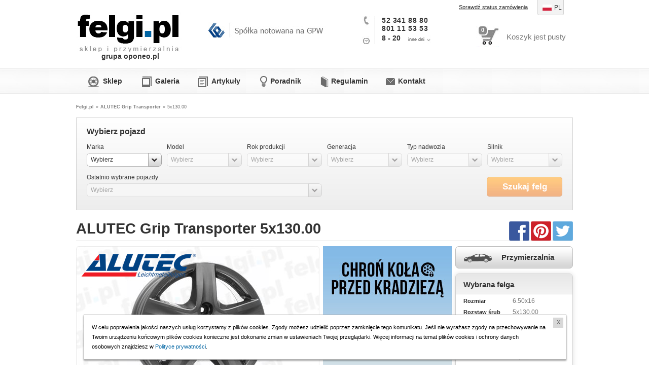

--- FILE ---
content_type: text/html; charset=utf-8
request_url: https://www.felgi.pl/felga/alutec/grip-transporter/5x130-00/p%3D30
body_size: 16068
content:


<!DOCTYPE html PUBLIC "-//W3C//DTD XHTML 1.0 Transitional//EN" "http://www.w3.org/TR/xhtml1/DTD/xhtml1-transitional.dtd">

<html xmlns="http://www.w3.org/1999/xhtml" >
    <head id="Head1"><title>
	ALUTEC Grip Transporter 5x130.00. Felgi ALUTEC. Felgi.pl
</title><meta http-equiv="Content-Type" content="text/html; charset=UTF-8" /><link href="/css/_default/style.css?2023-2-9 8:36:55" rel="stylesheet" type="text/css" media="screen" />
<!--[if lte IE 7]><link href="/css/ie7.css?1601-1-1 1:0:0" rel="stylesheet" type="text/css" media="screen" /><![endif]-->
<script src="/ScriptResource.ashx?sp=/js/bootstrap.js&v=638560268016906447"></script>
<script src="/ScriptResource.ashx?sp=/js/page/global.js&v=638101411834101165"></script>

<script type="text/javascript">
//<![CDATA[
    $LAB.setGlobalDefaults({
        AlwaysPreserveOrder: true,
        UseLocalXHR: false,
        BasePath:"/ScriptResource.ashx?sp=/js/"
    });
//]]>
</script>

<link href="/css/pl-PL/style.pl-PL.css?2023-6-2 13:26:51" rel="stylesheet" type="text/css" media="screen" />
<script type="text/javascript" src="/ScriptResource.ashx?sp=/js/page/static.cookiePolicy.js&v=637374790169948761"></script>
<script type="text/javascript" src="/ScriptResource.ashx?sp=/js/page/common/integerFormating.js&v=637374790169568723"></script>
<script src="/ScriptResource.ashx?sp=/js/page/shop.wheelDetails.js&v=637868388471506982"></script>
<script src="/ScriptResource.ashx?sp=/js/page/shop.wheelList.js&v=638101411834101165"></script>

<script type="text/javascript">
//<![CDATA[
    $LAB.setGlobalDefaults({
        AlwaysPreserveOrder: true,
        UseLocalXHR: false,
        BasePath:"/ScriptResource.ashx?sp=/js/"
    });
//]]>
</script>

<meta property="og:image" content="http://www.felgi.pl/Temp/Photo/alutec-grip-transporter-14066-f-f-l280-sk3.jpeg" />
<meta name="description" content="Felgi aluminiowe ALUTEC Grip Transporter 5x130.00. Zobacz atrakcyjną ofertę w naszym sklepie. Kup Teraz ALUTEC Grip Transporter 5x130.00 – Dostawa Gratis!" />
<meta name="distribution" content="global" />
<meta name="keywords" content="ALUTEC Grip Transporter 5x130.00, felga ALUTEC Grip Transporter 5x130.00" />
<link rel="home" href="/" />
<meta name="revisit-after" content="1 day" />
<meta name="robots" content="all" />
<link href="/gfx/favicon.ico" rel="shortcut icon" type="image/x-icon" />
<link href="/gfx/favicon.ico" rel="icon" type="image/x-icon" />
<!-- Google Analytics -->
<script type="text/javascript">
var _gaq = _gaq || [];
var pluginUrl =
'//www.google-analytics.com/plugins/ga/inpage_linkid.js';
_gaq.push(['_require', 'inpage_linkid', pluginUrl]);
_gaq.push(['_setAccount', 'UA-7731944-1']);
_gaq.push(['_setCustomVar', 1, 'Kontekst pojazdu', 'NIE']);
_gaq.push(['_trackPageview']);
(function () {
var ga = document.createElement('script'); ga.type = 'text/javascript'; ga.async = true;
ga.src = ('https:' == document.location.protocol ? 'https://' : 'http://') + 'stats.g.doubleclick.net/dc.js';
var s = document.getElementsByTagName('script')[0]; s.parentNode.insertBefore(ga, s);
})();
</script>

<script>var __uzdbm_1 = "cd3adaec-b385-4b2f-8dc9-cbefe6ed3c42";var __uzdbm_2 = "NGM2NDAyOWQtZDY4eS00YzIwLWFlNWQtMWY0YTk4MzlkNjM5JDE4LjExOC4yMS4yMzQ=";var __uzdbm_3 = "7f9000cd3adaec-b385-4b2f-8dc9-cbefe6ed3c421-17689920812870-00296de66e5472ce0dd10";var __uzdbm_4 = "false";var __uzdbm_5 = "uzmx";var __uzdbm_6 = "7f9000c3feea40-a5ec-4489-b6ed-7917e430635e1-17689920812870-7fad05f56f71fdbc10";var __uzdbm_7 = "felgi.pl";</script> <script>   (function (w, d, e, u, c, g, a, b) {     w["SSJSConnectorObj"] = w["SSJSConnectorObj"] || {       ss_cid: c,       domain_info: "auto",     };     w[g] = function (i, j) {       w["SSJSConnectorObj"][i] = j;     };     a = d.createElement(e);     a.async = true;     if (       navigator.userAgent.indexOf('MSIE') !== -1 ||       navigator.appVersion.indexOf('Trident/') > -1     ) {       u = u.replace("/advanced/", "/advanced/ie/");     }     a.src = u;     b = d.getElementsByTagName(e)[0];     b.parentNode.insertBefore(a, b);   })(     window, document, "script", "https://www.felgi.pl/18f5227b-e27b-445a-a53f-f845fbe69b40/stormcaster.js", "d690", "ssConf"   );   ssConf("c1", "https://www.felgi.pl");   ssConf("c3", "c99a4269-161c-4242-a3f0-28d44fa6ce24");   ssConf("au", "felgi.pl");   ssConf("cu", "validate.perfdrive.com, ssc"); </script></head>
    <body>
        
        <form name="form1" method="post" action="./p=30" id="form1">
<div>
<input type="hidden" name="__EVENTTARGET" id="__EVENTTARGET" value="" />
<input type="hidden" name="__EVENTARGUMENT" id="__EVENTARGUMENT" value="" />
<input type="hidden" name="__LASTFOCUS" id="__LASTFOCUS" value="" />
<input type="hidden" name="__VIEWSTATE_KEY" id="__VIEWSTATE_KEY" value="_vs_0ad75fc3-7b33-41b1-8826-2450bb6589ce" />
<input type="hidden" name="__VIEWSTATE" id="__VIEWSTATE" value="" />
</div>

<script type="text/javascript">
//<![CDATA[
var theForm = document.forms['form1'];
if (!theForm) {
    theForm = document.form1;
}
function __doPostBack(eventTarget, eventArgument) {
    if (!theForm.onsubmit || (theForm.onsubmit() != false)) {
        theForm.__EVENTTARGET.value = eventTarget;
        theForm.__EVENTARGUMENT.value = eventArgument;
        theForm.submit();
    }
}
//]]>
</script>


<script src="/WebResource.axd?d=R0r9vkh0qG_rbIbcweR5ArzHTZPUIVuk1V6CiW4U5kilC-5EVvy87dF54CIx5_vLxVmJFbxmPFkuPsiTCdEzVwu3xpo1&amp;t=638628279619783110" type="text/javascript"></script>


<script src="/ScriptResource.axd?d=FT5aGy39uQwBwujK_aUKH1WLYZJfOzzYKzYxWG-zmB3vG5vhU3BPM-iQU74DTEGHiB7yiGHdu5yIdWyJSj9V_g17OhCedLhC7G0f2YaSOePVSsPoVcFVFNF2bvD9PqF9BKni1zIEzlWLlznw7kCBoPI-sDGzEZENBqufPkMcYfaUiK2G0&amp;t=2a9d95e3" type="text/javascript"></script>
<script src="/ScriptResource.axd?d=72oazJqJyaEzhOzVoCPCjGcTms18OH593IAExtsffXp5f5f18ZnK2TGz_Q1wDu9heVmGAKJ_mHYhsYTtRlqJpdFUkaXrYNGklfbySquVZIsHFdcanSk5zTt20yBETXmZv-3VAmVO-68kC5ONQbsw9o8y45KzpXknPp8XFQI12xWkNfn-0&amp;t=2a9d95e3" type="text/javascript"></script>
<script src="../../../../WS/ShopService.svc/js" type="text/javascript"></script>
<div>

	<input type="hidden" name="__EVENTVALIDATION" id="__EVENTVALIDATION" value="/wEdABivVXD1oYELeveMr0vHCmYPgUB8pUo+Q6ncpFgO3/qeyveODJP3JJb+TYeBY9CLnT0VEcql6Sjq6T2qtA4tnSvv4lNs2qB2CSH0hdV7mrBItKT7Fd/Qle6s0K2wh4Za4+z1J8sAFBtDdAAFGW/IQmhh58tvBgN0lD0+8nCsOt5AxKSvef3ImnQVqmvPxyLbn3SIbWgNgf0PWLlDwx/KwM/Ag7duL/UVp1//qqMEnNM1M3+fOvlK0So1C6uMR7xMU6oSl9W5ErbGF10mwpnBudEX6Bg9J0EdVXGMJp0LrVvEF8NSGYzX1GzQpsqnFjC6nPg+0AyCTFlnR+9p7Q6jFwLVhgwivSakrNMjuMVtqhAesg7z4y50s/W1Gw/SfYjzg94zSB6Ft/dO+4rj76b/f/dJysgO7ioudZblPmeN7LfAmhnlrGKV2LbyVS0RA/qFTehQdRZWp5xw+r50ljUaD+9dGS2onEHd6d0ZDAcBMVwHsHI0LhcORDW0ESJq92oLskbopvisgj8P1kz8LWgsESlGVUJcSw==" />
</div><script type="text/javascript">
//<![CDATA[
Sys.WebForms.PageRequestManager._initialize('_ctScriptMenager', 'form1', ['f_axpSB','_axpSB','f_axpErr','_axpErr','f_axpOrd','_axpOrd','f_upTSSHeader','_upTSSHeader','f_WDM_CT_upCarCxt','_WDM_CT_upCarCxt','f_WDM_CT_upCarSel','_WDM_CT_upCarSel','f_WDM_CT_upPaPMD','_WDM_CT_upPaPMD','f_WDM_CT_upOlWMBP','_WDM_CT_upOlWMBP','f_WDM_CT_axpwdf','_WDM_CT_axpwdf','f_WDM_CT_axpMWL','_WDM_CT_axpMWL','t_upWheelDetailsInstallment','_upWheelDetailsInstallment','f_WDM_CT_axpSOV','_WDM_CT_axpSOV','f_WDM_CT_upSM','_WDM_CT_upSM','f_WDM_CT_wdDW_axpLRMO','_WDM_CT_wdDW_axpLRMO'], ['_ctScriptMenager','_ctScriptMenager'], [], 90, '');
//]]>
</script>
<input type="hidden" name="_ctScriptMenager" id="_ctScriptMenager" />
<script type="text/javascript">
//<![CDATA[
Sys.Application.setServerId("_ctScriptMenager", "_ctScriptMenager");
Sys.Application._enableHistoryInScriptManager();
//]]>
</script>












<div id="jqLoadingPopup" class="loader">
	<div>Ładowanie</div>
</div>

<div class="headerTop">
	<div class="basic">
		<div class="container">
			<div class="cmn_HeadBox">
				<div class="cmn_HeaderBox">
					<div class="cmn_MainLogo">
	<a href="/">Felgi.pl</a>
	<span>Sklep i przymierzalnia</span>
	<strong>grupa oponeo.pl</strong>
</div>


					<div class="cmn_GpwLogo"><a target="_blank" href="/felgi-dlaczego-warto"></a></div>

					<div class="cmn_HeadCont">
						<div class="cmn_ContactInfo">
							<div class="more">
<div class="jqOrderDetailsRequestMain cmn_OrderDetailsRequest">

    
    <div class="jqBtnToggle toggleBtn">Sprawdź status zamówienia</div>
    
    
    <div class="jqBoxPopup jqDisplayNone cmn_OrderDetailsRequestPopup">

        <div class="form">

            <span class="info">Aby sprawdzić status zamówienia wpisz jego numer oraz w przypadku Klienta indywidualnego nazwisko podane w trakcie składania zamówienia lub w przypadku zamówienia na firmę NIP.</span>

            <label>Numer zamówienia</label>
            <input name="_tbON" type="text" id="_tbON" maxlength="64" />

            <label>Nazwisko/NIP</label>
            <input name="_tbVD" type="text" id="_tbVD" maxlength="64" />

            <span id="_axpSB"><a id="_lbS" href="javascript:__doPostBack(&#39;_lbS&#39;,&#39;&#39;)">Sprawdź</a></span>
        </div>

        <div class="cmn_ClrBoth"></div>
        <span id="_axpErr"></span>
        <span id="_axpOrd"></span>
        
    </div>
	
	    
    <div class="jqOverlay"></div>
	
</div></div>
						</div>
					</div>

					<div class="cmn_WorkingTime" id="workingTime">
    <span class="phone">52 341 88 80&nbsp;<br>801 11 53 53&nbsp;</span>
<strong>8 - 20</strong>
<a href="#workingTimeList" class="more">inne dni</a>
<div class="cmn_WorkingTimeList" id="workingTimeList">
    <ul>
        <li>
    <span>Poniedziałek</span>
    <strong>8 - 20</strong>
</li><li>
    <span>Wtorek</span>
    <strong>8 - 20</strong>
</li><li>
    <span>Środa</span>
    <strong>8 - 20</strong>
</li><li>
    <span>Czwartek</span>
    <strong>8 - 20</strong>
</li><li>
    <span>Piątek</span>
    <strong>8 - 20</strong>
</li><li>
    <span>Sobota</span>
    <strong>8 - 16</strong>
</li><li>
    <span>Niedziela</span>
    <strong>nieczynna</strong>
</li>
    </ul>
    <span class="cleaner"></span>
</div>
</div>

					<div class="cmn_UsrPnl">
						<span>Witaj</span><span></span>
						<a href="">Zarejestruj się</a>
						<a href="">Zaloguj się</a>
					</div>

					<div class="cmn_Flags">
	<strong class="pl-PL">
	<a href="javascript:void(0);">Pl</a>
</strong>
	<ul>
	<li class="de-DE">
	<a href="https://www.oponeo.de/alufelgen">Deutschland</a>
</li><li class="es-ES">
	<a href="https://www.oponeo.es/llantas-aluminio">España</a>
</li><li class="fr-FR">
	<a href="https://www.oponeo.fr/jantes-alu">France</a>
</li><li class="it-IT">
	<a href="https://www.oponeo.it/cerchioni-in-lega">Italia</a>
</li><li class="en-GB">
	<a href="https://www.oponeo.co.uk/alloy-wheels">United Kingdom</a>
</li>
</ul>

</div>

				</div>
			</div>

			<div class="cmn_MenuBox">
				<div id="menuTopCart" class="empty">
    <a href="/koszyk">
    	<span class="value">0</span>
        <span class="price"> Koszyk jest pusty  </span>
    </a>
</div>


<div id="menuTop">
    <ul id="menuTopItems">
		<li class="i shop">
    <a href="/felgi">Sklep</a>
	<ul class="submenu">
		<li><a href="/dobor-felg"><strong>Konfigurator</strong> Dobór felg do pojazdu</a></li>
		<li><a href="/dobor-felg"><strong>Przymierzalnia</strong> Wizualizacja na zdjęciu Twojego auta</a></li>
		<li><a href="/promocja-felg"><strong>Promocje</strong> Tanie felgi aluminiowe</a></li>
		<li><a href="/felgi-nowosci"><strong>Nowości</strong> Najnowsze trendy na rynku felg</a></li>
		<li><a href="https://www.oponeo.pl/opony?utm_source=felgi.pl&utm_medium=menu&utm_campaign=menu"><strong>Opony</strong>Największy wybór w korzystnych cenach</a></li>
	</ul>
</li><li class="i gallery"><a href="/zdjecia-felg">Galeria</a></li><li class="i articles">
    <a href="/artykuly-o-felgach">Artykuły</a>
</li>
<li class="i tools">
    <a href="/narzedzia-do-felg">Poradnik</a>
</li>
<li class="i info">
    <a href="/pomoc/regulamin-zakupow">Regulamin</a>
</li>

				<li class="i contact">
			<a href="/kontakt/obsluga-klienta">Kontakt</a>
		</li>

	</ul>
	<span class="clear"></span>
</div>


				<span class="clear"></span>
			</div>
		</div>
	</div>

	<div class="product">
		<div class="container"></div>
	</div>

	<span id="_upTSSHeader">
<div class="tireSelector gBoxSize">
	<div class="container gBoxSize">
		<h4>Wybierz rozmiar</h4>
		<a href="javascript:void(0)" class="close">x</a>

		<div class="selectGroup width">
			<label>Szerokość</label>
			<div class="optionList dropdown">
				<div class="dropdown"><span>Wybierz</span></div>
				<div class="options">
    <ul>
        <li id="_tscSelCT_ol_1_rix_0" onclick="javascript:__doPostBack('_tscSelCT_ol_1_rix_0','onclick')">125</li><li id="_tscSelCT_ol_1_rix_1" onclick="javascript:__doPostBack('_tscSelCT_ol_1_rix_1','onclick')">135</li><li id="_tscSelCT_ol_1_rix_2" onclick="javascript:__doPostBack('_tscSelCT_ol_1_rix_2','onclick')">145</li><li id="_tscSelCT_ol_1_rix_3" onclick="javascript:__doPostBack('_tscSelCT_ol_1_rix_3','onclick')">155</li><li id="_tscSelCT_ol_1_rix_4" onclick="javascript:__doPostBack('_tscSelCT_ol_1_rix_4','onclick')">165</li><li id="_tscSelCT_ol_1_rix_5" onclick="javascript:__doPostBack('_tscSelCT_ol_1_rix_5','onclick')">175</li><li id="_tscSelCT_ol_1_rix_6" onclick="javascript:__doPostBack('_tscSelCT_ol_1_rix_6','onclick')">185</li><li id="_tscSelCT_ol_1_rix_7" onclick="javascript:__doPostBack('_tscSelCT_ol_1_rix_7','onclick')">195</li><li id="_tscSelCT_ol_1_rix_8" onclick="javascript:__doPostBack('_tscSelCT_ol_1_rix_8','onclick')">205</li><li id="_tscSelCT_ol_1_rix_9" onclick="javascript:__doPostBack('_tscSelCT_ol_1_rix_9','onclick')">215</li><li id="_tscSelCT_ol_1_rix_10" onclick="javascript:__doPostBack('_tscSelCT_ol_1_rix_10','onclick')">225</li><li id="_tscSelCT_ol_1_rix_11" onclick="javascript:__doPostBack('_tscSelCT_ol_1_rix_11','onclick')">235</li><li id="_tscSelCT_ol_1_rix_12" onclick="javascript:__doPostBack('_tscSelCT_ol_1_rix_12','onclick')">245</li><li id="_tscSelCT_ol_1_rix_13" onclick="javascript:__doPostBack('_tscSelCT_ol_1_rix_13','onclick')">255</li><li id="_tscSelCT_ol_1_rix_14" onclick="javascript:__doPostBack('_tscSelCT_ol_1_rix_14','onclick')">265</li><li id="_tscSelCT_ol_1_rix_15" onclick="javascript:__doPostBack('_tscSelCT_ol_1_rix_15','onclick')">275</li><li id="_tscSelCT_ol_1_rix_16" onclick="javascript:__doPostBack('_tscSelCT_ol_1_rix_16','onclick')">285</li><li id="_tscSelCT_ol_1_rix_17" onclick="javascript:__doPostBack('_tscSelCT_ol_1_rix_17','onclick')">295</li><li id="_tscSelCT_ol_1_rix_18" onclick="javascript:__doPostBack('_tscSelCT_ol_1_rix_18','onclick')">305</li><li id="_tscSelCT_ol_1_rix_19" onclick="javascript:__doPostBack('_tscSelCT_ol_1_rix_19','onclick')">315</li><li id="_tscSelCT_ol_1_rix_20" onclick="javascript:__doPostBack('_tscSelCT_ol_1_rix_20','onclick')">325</li><li id="_tscSelCT_ol_1_rix_21" onclick="javascript:__doPostBack('_tscSelCT_ol_1_rix_21','onclick')">335</li><li id="_tscSelCT_ol_1_rix_22" onclick="javascript:__doPostBack('_tscSelCT_ol_1_rix_22','onclick')">345</li><li id="_tscSelCT_ol_1_rix_23" onclick="javascript:__doPostBack('_tscSelCT_ol_1_rix_23','onclick')">355</li>
    </ul>
</div>
			</div>
		</div>

		<div class="selectGroup ratio">
			<label>Profil</label>
			<div class="optionList dropdown">
				<div class="dropdown disabled"><span>Wybierz</span></div>
				
			</div>
		</div>

		<div class="selectGroup diameter">
			<label>Średnica</label>
			<div class="optionList dropdown">
				<div class="dropdown disabled"><span>Wybierz</span></div>
				
			</div>
		</div>
		<span class="clear"></span>

		<div class="runflat">
			<input id="_tscSelCT_chkRunFlat" type="checkbox" name="_tscSelCT_chkRunFlat" onclick="javascript:setTimeout(&#39;__doPostBack(\&#39;_tscSelCT_chkRunFlat\&#39;,\&#39;\&#39;)&#39;, 0)" /><label for="_tscSelCT_chkRunFlat">Run Flat</label>
			<span class="icon gIconQuestion jqRunOnflatTooltip">
				<span class="gTooltipBlack gTooltipNoHover">
					Opony typu Run Flat umożliwiają jazdę nawet po utracie ciśnienia w oponach w wyniku np. przebicia lub innych uszkodzeń eksploatacyjnych. W bocznych ściankach opony typu Run Flat znajduje się specjalna gumowa wkładka, która amortyzuje utratę ciśnienia. Wzmocniona jest również stopka opony przylegająca do felgi.
					<strong>Do opon typu Run Flat należy stosować felgi ze specjalnym kołnierzem (EH2+), który zagwarantuje, że opona nie zsunie się z obręczy w przypadku nagłej utraty ciśnienia.</strong>
				</span>
			</span>
		</div>

		<div class="submit">
			<a id="_tscSelCT_odSbm" class="disabled"><span>Pokaż pasujące felgi</span></a>
		</div>
	</div>
</div>
</span>
</div>
<div class="headerStuffer"></div>







<div id="wheelDetails" class="cmn_MainBox">
    <ul class="cmn_TrailerTop cmn_TrailerTopWhite" xmlns:v="http://rdf.data-vocabulary.org/#">
    <li class="cmn_TrailerTopHome" typeof="v:Breadcrumb">
    <a href="/" rel="v:url" property="v:title">Felgi.pl</a>
</li>
<li>&raquo;</li>
<li class="cmn_TrailerTopHome" typeof="v:Breadcrumb">
    <a href="/felga/alutec/grip-transporter" rel="v:url" property="v:title">ALUTEC Grip Transporter</a>
</li>
<li>&raquo;</li>
<li>5x130.00</li>

    
    
</ul>


    


<input class="jqHiddenProperty jqHiddenUrlWheelDetail" type="hidden" value="http://www.felgi.pl/felga/alutec/grip-transporter" />
<input class="jqHiddenProperty jqHiddenUrlWheelPhoto" type="hidden" value="" />

<div class="withoutCar jqWheelDetailsPage">

	

	<input type="hidden" class="jqT_inpVehicleContextIsEnabled" value="false" />

	<div class="selector jqSelector">
		<span id="_WDM_CT_upCarCxt"></span>
		<span id="_WDM_CT_upCarSel"><div class="carSelector">
	<div id="_WDM_CT_csppv_carSelCT">
		<div class="selectCar">
			<p class="title">Wybierz pojazd</p>

			<div class="selectGroup producent">
				<label>Marka</label>
				<div class="optionList dropdown make">
					<div class="dropdown"><span>Wybierz</span></div>
					<div class="options">
    <ul>
        <li id="_WDM_CT_csppv_carSelCT_ol_1_rix_0" onclick="javascript:__doPostBack('_WDM_CT_csppv_carSelCT_ol_1_rix_0','onclick')">Abarth</li><li id="_WDM_CT_csppv_carSelCT_ol_1_rix_1" onclick="javascript:__doPostBack('_WDM_CT_csppv_carSelCT_ol_1_rix_1','onclick')">Aixam</li><li id="_WDM_CT_csppv_carSelCT_ol_1_rix_2" onclick="javascript:__doPostBack('_WDM_CT_csppv_carSelCT_ol_1_rix_2','onclick')">Alfa Romeo</li><li id="_WDM_CT_csppv_carSelCT_ol_1_rix_3" onclick="javascript:__doPostBack('_WDM_CT_csppv_carSelCT_ol_1_rix_3','onclick')">Alpine</li><li id="_WDM_CT_csppv_carSelCT_ol_1_rix_4" onclick="javascript:__doPostBack('_WDM_CT_csppv_carSelCT_ol_1_rix_4','onclick')">Aston Martin</li><li id="_WDM_CT_csppv_carSelCT_ol_1_rix_5" onclick="javascript:__doPostBack('_WDM_CT_csppv_carSelCT_ol_1_rix_5','onclick')">Audi</li><li id="_WDM_CT_csppv_carSelCT_ol_1_rix_6" onclick="javascript:__doPostBack('_WDM_CT_csppv_carSelCT_ol_1_rix_6','onclick')">Baic</li><li id="_WDM_CT_csppv_carSelCT_ol_1_rix_7" onclick="javascript:__doPostBack('_WDM_CT_csppv_carSelCT_ol_1_rix_7','onclick')">Bentley</li><li id="_WDM_CT_csppv_carSelCT_ol_1_rix_8" onclick="javascript:__doPostBack('_WDM_CT_csppv_carSelCT_ol_1_rix_8','onclick')">BMW</li><li id="_WDM_CT_csppv_carSelCT_ol_1_rix_9" onclick="javascript:__doPostBack('_WDM_CT_csppv_carSelCT_ol_1_rix_9','onclick')">BMW Alpina</li><li id="_WDM_CT_csppv_carSelCT_ol_1_rix_10" onclick="javascript:__doPostBack('_WDM_CT_csppv_carSelCT_ol_1_rix_10','onclick')">Buick</li><li id="_WDM_CT_csppv_carSelCT_ol_1_rix_11" onclick="javascript:__doPostBack('_WDM_CT_csppv_carSelCT_ol_1_rix_11','onclick')">BYD</li><li id="_WDM_CT_csppv_carSelCT_ol_1_rix_12" onclick="javascript:__doPostBack('_WDM_CT_csppv_carSelCT_ol_1_rix_12','onclick')">Cadillac</li><li id="_WDM_CT_csppv_carSelCT_ol_1_rix_13" onclick="javascript:__doPostBack('_WDM_CT_csppv_carSelCT_ol_1_rix_13','onclick')">CHERY</li><li id="_WDM_CT_csppv_carSelCT_ol_1_rix_14" onclick="javascript:__doPostBack('_WDM_CT_csppv_carSelCT_ol_1_rix_14','onclick')">Chevrolet</li><li id="_WDM_CT_csppv_carSelCT_ol_1_rix_15" onclick="javascript:__doPostBack('_WDM_CT_csppv_carSelCT_ol_1_rix_15','onclick')">Chrysler</li><li id="_WDM_CT_csppv_carSelCT_ol_1_rix_16" onclick="javascript:__doPostBack('_WDM_CT_csppv_carSelCT_ol_1_rix_16','onclick')">Citroen</li><li id="_WDM_CT_csppv_carSelCT_ol_1_rix_17" onclick="javascript:__doPostBack('_WDM_CT_csppv_carSelCT_ol_1_rix_17','onclick')">Cupra</li><li id="_WDM_CT_csppv_carSelCT_ol_1_rix_18" onclick="javascript:__doPostBack('_WDM_CT_csppv_carSelCT_ol_1_rix_18','onclick')">Dacia</li><li id="_WDM_CT_csppv_carSelCT_ol_1_rix_19" onclick="javascript:__doPostBack('_WDM_CT_csppv_carSelCT_ol_1_rix_19','onclick')">Daewoo</li><li id="_WDM_CT_csppv_carSelCT_ol_1_rix_20" onclick="javascript:__doPostBack('_WDM_CT_csppv_carSelCT_ol_1_rix_20','onclick')">Daihatsu</li><li id="_WDM_CT_csppv_carSelCT_ol_1_rix_21" onclick="javascript:__doPostBack('_WDM_CT_csppv_carSelCT_ol_1_rix_21','onclick')">Dodge</li><li id="_WDM_CT_csppv_carSelCT_ol_1_rix_22" onclick="javascript:__doPostBack('_WDM_CT_csppv_carSelCT_ol_1_rix_22','onclick')">DS Automobiles</li><li id="_WDM_CT_csppv_carSelCT_ol_1_rix_23" onclick="javascript:__doPostBack('_WDM_CT_csppv_carSelCT_ol_1_rix_23','onclick')">Ferrari</li><li id="_WDM_CT_csppv_carSelCT_ol_1_rix_24" onclick="javascript:__doPostBack('_WDM_CT_csppv_carSelCT_ol_1_rix_24','onclick')">Fiat</li><li id="_WDM_CT_csppv_carSelCT_ol_1_rix_25" onclick="javascript:__doPostBack('_WDM_CT_csppv_carSelCT_ol_1_rix_25','onclick')">Ford</li><li id="_WDM_CT_csppv_carSelCT_ol_1_rix_26" onclick="javascript:__doPostBack('_WDM_CT_csppv_carSelCT_ol_1_rix_26','onclick')">Geely</li><li id="_WDM_CT_csppv_carSelCT_ol_1_rix_27" onclick="javascript:__doPostBack('_WDM_CT_csppv_carSelCT_ol_1_rix_27','onclick')">Genesis</li><li id="_WDM_CT_csppv_carSelCT_ol_1_rix_28" onclick="javascript:__doPostBack('_WDM_CT_csppv_carSelCT_ol_1_rix_28','onclick')">Honda</li><li id="_WDM_CT_csppv_carSelCT_ol_1_rix_29" onclick="javascript:__doPostBack('_WDM_CT_csppv_carSelCT_ol_1_rix_29','onclick')">Hummer</li><li id="_WDM_CT_csppv_carSelCT_ol_1_rix_30" onclick="javascript:__doPostBack('_WDM_CT_csppv_carSelCT_ol_1_rix_30','onclick')">Hyundai</li><li id="_WDM_CT_csppv_carSelCT_ol_1_rix_31" onclick="javascript:__doPostBack('_WDM_CT_csppv_carSelCT_ol_1_rix_31','onclick')">Infiniti</li><li id="_WDM_CT_csppv_carSelCT_ol_1_rix_32" onclick="javascript:__doPostBack('_WDM_CT_csppv_carSelCT_ol_1_rix_32','onclick')">Isuzu</li><li id="_WDM_CT_csppv_carSelCT_ol_1_rix_33" onclick="javascript:__doPostBack('_WDM_CT_csppv_carSelCT_ol_1_rix_33','onclick')">Iveco</li><li id="_WDM_CT_csppv_carSelCT_ol_1_rix_34" onclick="javascript:__doPostBack('_WDM_CT_csppv_carSelCT_ol_1_rix_34','onclick')">Jaecoo</li><li id="_WDM_CT_csppv_carSelCT_ol_1_rix_35" onclick="javascript:__doPostBack('_WDM_CT_csppv_carSelCT_ol_1_rix_35','onclick')">Jaguar</li><li id="_WDM_CT_csppv_carSelCT_ol_1_rix_36" onclick="javascript:__doPostBack('_WDM_CT_csppv_carSelCT_ol_1_rix_36','onclick')">Jeep</li><li id="_WDM_CT_csppv_carSelCT_ol_1_rix_37" onclick="javascript:__doPostBack('_WDM_CT_csppv_carSelCT_ol_1_rix_37','onclick')">Kia</li><li id="_WDM_CT_csppv_carSelCT_ol_1_rix_38" onclick="javascript:__doPostBack('_WDM_CT_csppv_carSelCT_ol_1_rix_38','onclick')">Lada</li><li id="_WDM_CT_csppv_carSelCT_ol_1_rix_39" onclick="javascript:__doPostBack('_WDM_CT_csppv_carSelCT_ol_1_rix_39','onclick')">Lamborghini</li><li id="_WDM_CT_csppv_carSelCT_ol_1_rix_40" onclick="javascript:__doPostBack('_WDM_CT_csppv_carSelCT_ol_1_rix_40','onclick')">Lancia</li><li id="_WDM_CT_csppv_carSelCT_ol_1_rix_41" onclick="javascript:__doPostBack('_WDM_CT_csppv_carSelCT_ol_1_rix_41','onclick')">Land Rover</li><li id="_WDM_CT_csppv_carSelCT_ol_1_rix_42" onclick="javascript:__doPostBack('_WDM_CT_csppv_carSelCT_ol_1_rix_42','onclick')">Lexus</li><li id="_WDM_CT_csppv_carSelCT_ol_1_rix_43" onclick="javascript:__doPostBack('_WDM_CT_csppv_carSelCT_ol_1_rix_43','onclick')">MAN</li><li id="_WDM_CT_csppv_carSelCT_ol_1_rix_44" onclick="javascript:__doPostBack('_WDM_CT_csppv_carSelCT_ol_1_rix_44','onclick')">Maserati</li><li id="_WDM_CT_csppv_carSelCT_ol_1_rix_45" onclick="javascript:__doPostBack('_WDM_CT_csppv_carSelCT_ol_1_rix_45','onclick')">Maxus</li><li id="_WDM_CT_csppv_carSelCT_ol_1_rix_46" onclick="javascript:__doPostBack('_WDM_CT_csppv_carSelCT_ol_1_rix_46','onclick')">Maybach</li><li id="_WDM_CT_csppv_carSelCT_ol_1_rix_47" onclick="javascript:__doPostBack('_WDM_CT_csppv_carSelCT_ol_1_rix_47','onclick')">Mazda</li><li id="_WDM_CT_csppv_carSelCT_ol_1_rix_48" onclick="javascript:__doPostBack('_WDM_CT_csppv_carSelCT_ol_1_rix_48','onclick')">McLaren</li><li id="_WDM_CT_csppv_carSelCT_ol_1_rix_49" onclick="javascript:__doPostBack('_WDM_CT_csppv_carSelCT_ol_1_rix_49','onclick')">Mercedes</li><li id="_WDM_CT_csppv_carSelCT_ol_1_rix_50" onclick="javascript:__doPostBack('_WDM_CT_csppv_carSelCT_ol_1_rix_50','onclick')">MG</li><li id="_WDM_CT_csppv_carSelCT_ol_1_rix_51" onclick="javascript:__doPostBack('_WDM_CT_csppv_carSelCT_ol_1_rix_51','onclick')">Microcar</li><li id="_WDM_CT_csppv_carSelCT_ol_1_rix_52" onclick="javascript:__doPostBack('_WDM_CT_csppv_carSelCT_ol_1_rix_52','onclick')">Mini</li><li id="_WDM_CT_csppv_carSelCT_ol_1_rix_53" onclick="javascript:__doPostBack('_WDM_CT_csppv_carSelCT_ol_1_rix_53','onclick')">Mitsubishi</li><li id="_WDM_CT_csppv_carSelCT_ol_1_rix_54" onclick="javascript:__doPostBack('_WDM_CT_csppv_carSelCT_ol_1_rix_54','onclick')">Nissan</li><li id="_WDM_CT_csppv_carSelCT_ol_1_rix_55" onclick="javascript:__doPostBack('_WDM_CT_csppv_carSelCT_ol_1_rix_55','onclick')">Omoda</li><li id="_WDM_CT_csppv_carSelCT_ol_1_rix_56" onclick="javascript:__doPostBack('_WDM_CT_csppv_carSelCT_ol_1_rix_56','onclick')">Opel</li><li id="_WDM_CT_csppv_carSelCT_ol_1_rix_57" onclick="javascript:__doPostBack('_WDM_CT_csppv_carSelCT_ol_1_rix_57','onclick')">Peugeot</li><li id="_WDM_CT_csppv_carSelCT_ol_1_rix_58" onclick="javascript:__doPostBack('_WDM_CT_csppv_carSelCT_ol_1_rix_58','onclick')">Polestar</li><li id="_WDM_CT_csppv_carSelCT_ol_1_rix_59" onclick="javascript:__doPostBack('_WDM_CT_csppv_carSelCT_ol_1_rix_59','onclick')">Porsche</li><li id="_WDM_CT_csppv_carSelCT_ol_1_rix_60" onclick="javascript:__doPostBack('_WDM_CT_csppv_carSelCT_ol_1_rix_60','onclick')">Renault</li><li id="_WDM_CT_csppv_carSelCT_ol_1_rix_61" onclick="javascript:__doPostBack('_WDM_CT_csppv_carSelCT_ol_1_rix_61','onclick')">Rover</li><li id="_WDM_CT_csppv_carSelCT_ol_1_rix_62" onclick="javascript:__doPostBack('_WDM_CT_csppv_carSelCT_ol_1_rix_62','onclick')">Saab</li><li id="_WDM_CT_csppv_carSelCT_ol_1_rix_63" onclick="javascript:__doPostBack('_WDM_CT_csppv_carSelCT_ol_1_rix_63','onclick')">Seat</li><li id="_WDM_CT_csppv_carSelCT_ol_1_rix_64" onclick="javascript:__doPostBack('_WDM_CT_csppv_carSelCT_ol_1_rix_64','onclick')">Seres</li><li id="_WDM_CT_csppv_carSelCT_ol_1_rix_65" onclick="javascript:__doPostBack('_WDM_CT_csppv_carSelCT_ol_1_rix_65','onclick')">Skoda</li><li id="_WDM_CT_csppv_carSelCT_ol_1_rix_66" onclick="javascript:__doPostBack('_WDM_CT_csppv_carSelCT_ol_1_rix_66','onclick')">Smart</li><li id="_WDM_CT_csppv_carSelCT_ol_1_rix_67" onclick="javascript:__doPostBack('_WDM_CT_csppv_carSelCT_ol_1_rix_67','onclick')">SsangYong</li><li id="_WDM_CT_csppv_carSelCT_ol_1_rix_68" onclick="javascript:__doPostBack('_WDM_CT_csppv_carSelCT_ol_1_rix_68','onclick')">Subaru</li><li id="_WDM_CT_csppv_carSelCT_ol_1_rix_69" onclick="javascript:__doPostBack('_WDM_CT_csppv_carSelCT_ol_1_rix_69','onclick')">Suzuki</li><li id="_WDM_CT_csppv_carSelCT_ol_1_rix_70" onclick="javascript:__doPostBack('_WDM_CT_csppv_carSelCT_ol_1_rix_70','onclick')">Tata</li><li id="_WDM_CT_csppv_carSelCT_ol_1_rix_71" onclick="javascript:__doPostBack('_WDM_CT_csppv_carSelCT_ol_1_rix_71','onclick')">Tesla</li><li id="_WDM_CT_csppv_carSelCT_ol_1_rix_72" onclick="javascript:__doPostBack('_WDM_CT_csppv_carSelCT_ol_1_rix_72','onclick')">Toyota</li><li id="_WDM_CT_csppv_carSelCT_ol_1_rix_73" onclick="javascript:__doPostBack('_WDM_CT_csppv_carSelCT_ol_1_rix_73','onclick')">Volvo</li><li id="_WDM_CT_csppv_carSelCT_ol_1_rix_74" onclick="javascript:__doPostBack('_WDM_CT_csppv_carSelCT_ol_1_rix_74','onclick')">VW</li>
    </ul>
</div>
				</div>
				<span class="gTooltipBlack gTooltipNoHover">Aby przymierzyć felgę musisz wybrać pojazd.</span>
			</div>

			<div class="selectGroup model">
				<label>Model</label>
				<div class="optionList dropdown model">
					<div class="dropdown disabled"><span>Wybierz</span></div>
					
				</div>
			</div>

			<div class="selectGroup carYear">
				<label>Rok produkcji</label>
				<div class="optionList dropdown carYear">
					<div class="dropdown disabled"><span>Wybierz</span></div>
					
				</div>
			</div>

			<div class="selectGroup generation">
				<label>Generacja</label>
				<div class="optionList dropdown generation">
					<div class="dropdown disabled"><span>Wybierz</span></div>
					
				</div>
			</div>

			<div class="selectGroup body">
				<label>Typ nadwozia</label>
				<div class="optionList dropdown body">
					<div class="dropdown disabled"><span>Wybierz</span></div>
					
				</div>
			</div>

			<div class="selectGroup engine">
				<label>Silnik</label>
				<div class="optionList dropdown engine">
					<div class="dropdown disabled"><span>Wybierz</span></div>
					
				</div>
			</div>

			<div class="selectGroup storage">
				<label>Ostatnio wybrane pojazdy</label>
				<div class="optionList dropdown narrowSilver storage">
					<div class="dropdown disabled"><span>Wybierz</span></div>
					<div class="options">
    <ul>
        
    </ul>
</div>
				</div>
			</div>

			<div class="submit"><span class="submitButton">
    <a id="_WDM_CT_csppv_carSelCT_odSbm" class="disabled" onclick="javascript:__doPostBack('_WDM_CT_csppv_carSelCT_odSbm','onclick')">Szukaj felg</a>
</span></div>

		</div>
	</div>
</div></span>
	</div>
    
	<div class="header jqHeader">
		<div class="cmn_h1">
    <h1>ALUTEC Grip Transporter 5x130.00</h1>
</div> 
		       
		
<div class="socialIcons">
    <a class="facebook gHideText" href="https://www.facebook.com/dialog/feed?app_id=192069584273477&link=http://www.felgi.pl/felga/alutec/grip-transporter&picture=Felgi.pl/Temp/Photo/alutec-grip-transporter-14066-f-f-l280-sk3.jpeg&name=Zdjęcie felg ALUTEC Grip Transporter. Felgi.pl&caption=Zobacz największy sklep felg aluminiowych&redirect_uri=http://www.felgi.pl/felga/alutec/grip-transporter" onclick="window.open('https://www.facebook.com/dialog/feed?app_id=192069584273477, 'Facebook', 'menubar=no,toolbar=no,location=no,directories=no,status=no,scrollbars=yes,resizable=no,fullscreen=no,channelmode=no,width=1000,height=550').focus(); return false">Facebook</a>
    <a class="pinterest gHideText" data-pin-config="none" href="//pinterest.com/pin/create/button/?url=http://www.felgi.pl/felga/alutec/grip-transporter&media=&description=Zdjęcie felg ALUTEC Grip Transporter - Felgi.pl." data-pin-do="buttonPin" onclick="window.open('//pinterest.com/pin/create/button/?url=http://www.felgi.pl/felga/alutec/grip-transporter&media=http://Felgi.pl/Temp/Photo/alutec-grip-transporter-14066-f-f-l280-sk3.jpeg&description=Zdjęcie felg {{WheelProducerName}} {{WheelModelName}} - Felgi.pl.', 'Pinterest', 'menubar=no,toolbar=no,location=no,directories=no,status=no,scrollbars=yes,resizable=no,fullscreen=no,channelmode=no,width=800,height=550').focus(); return false">Pinterest</a>
	<a class="twitter gHideText" href="https://twitter.com/share?url=http://www.felgi.pl/felga/alutec/grip-transporter&via=felgi_pl" class="twitter-share-button tw" data-url="http://www.felgi.pl/felga/alutec/grip-transporter&via=felgi_pl" data-lang="pl" data-count="none" onclick="window.open('https://twitter.com/share?url=http://www.felgi.pl/felga/alutec/grip-transporter&via=felgi_pl', 'Twitter', 'menubar=no,toolbar=no,location=no,directories=no,status=no,scrollbars=yes,resizable=no,fullscreen=no,channelmode=no,width=800,height=550').focus(); return false">Twitter</a>
</div>

	</div>

	<div class="content">
		

        <div id="mcGard" class=""><a href="/promocja-mcgard"></a></div>

		<div class="wheelPreview">
			<span id="_WDM_CT_upPaPMD">
<div class="wd_ModelDetailsBox jqWheelDetailsC">


    <div class="product">
        
        <a href="/zdjecie-felgi-aluminiowej/alutec/grip-transporter/138494/1/4" class="uiWheelBigColorbox">
            <img class="jqImgMediumPhoto" src="/Temp/Photo/alutec-grip-transporter-14066-f-f-l280-sk3.jpeg" alt="ALUTEC Grip Transporter" />
        </a>
    </div>
    <div class="sequence">
        <img src="/Temp/Photo/spfnpfx-alutec-grip-transporter-14066-f-f-l60-sk2.jpeg" usemap="#sequencePhotoMap" />
    </div>
    <a class="viewThreeD"></a>
</div>
</span>

			<span id="_WDM_CT_upOlWMBP"><map id="sequencePhotoMap" name="sequencePhotoMap">
<area href="/zdjecie-felgi-aluminiowej/alutec/grip-transporter/138494/1/4" class="uiWheelBigColorbox" shape="rect" coords="0,0,0,0"><area href="/zdjecie-felgi-aluminiowej/alutec/grip-transporter/138494/1/0" class="uiWheelBigColorbox" shape="rect" coords="0,0,0,0"><area href="/zdjecie-felgi-aluminiowej/alutec/grip-transporter/138494/1/1" class="uiWheelBigColorbox" shape="rect" coords="0,0,0,0"><area href="/zdjecie-felgi-aluminiowej/alutec/grip-transporter/138494/1/2" class="uiWheelBigColorbox" shape="rect" coords="0,0,0,0"><area href="/zdjecie-felgi-aluminiowej/alutec/grip-transporter/138494/1/3" class="uiWheelBigColorbox" shape="rect" coords="0,0,0,0"><area href="/zdjecie-felgi-aluminiowej/alutec/grip-transporter/138494/1/4" class="uiWheelBigColorbox" shape="rect" coords="0,0,0,0"><area href="/zdjecie-felgi-aluminiowej/alutec/grip-transporter/138494/1/5" class="uiWheelBigColorbox" shape="rect" coords="0,0,0,0"><area href="/zdjecie-felgi-aluminiowej/alutec/grip-transporter/138494/1/6" class="uiWheelBigColorbox" shape="rect" coords="0,0,0,0">
</map></span>

			<div class="brand">
    <div class="logo">
        <img src="/Temp/Photo/alutec-logo-gif-f-f-l47-sk2.png" alt="Felgi ALUTEC" />
    </div>
</div>

		</div>

		<div class="tabsPanel"><input class="jqHiddenProperty jqHiddenWheelProducerName" type="hidden" value="ALUTEC" />
<input class="jqHiddenProperty jqHiddenWheelModelName" type="hidden" value="Grip Transporter" />
<div id="tabs" class="descriptionTabs jqWheelDetails">
	<ul class="tabs jqUiTabs"><li class="jqShowProdDescTab active"><a href="#productDescr">Opis produktu</a></li>
<li class="jqShowProdWarrTab"><a href="#productWarranty">Gwarancja</a></li>
<li class="jqShowProdDisqTab"><a href="#productDiscussion">Opinie</a></li></ul>

	<div class="contents" id="productDescr">
		<strong>1. Producent</strong><br/>
<strong>Felgi Alutec Grip Transporter</strong> zostały wyprodukowane przez firmę Alutec, która powstała w 1996. Od samego początku firma rozwijała się intenstywnie, aż do dnia dzisiejszego kiedy to Alutec stał się globalnym graczem na rynku obręczy ze stopów lekkich. Felgi tego producenta z racji obecności na rynku niemiecki posiadają certyfikat TUV. Alutec obecny jest także w sportach motorowych m.in. jest głównym partnerem w wyścigach GRW - German Race Wars oraz IDS - International Drift Series.<br/>
<br/><strong>2. Dostępne rozmiary</strong><br/>
<strong>Felgi Alutec Grip Transporter</strong> dedykowane dą do szerokiej gamy aut i występują w rozmiarach 16 cali.<br/><br/><strong>3. Technologia produkcji</strong><br/><strong>Felgi Alutec Grip Transporter</strong> zostały odlane metodą niskociśnieniową<br/><br/><strong>4. Co wchodzi w skład kompletu</strong><br/>
Do kompletu felg <strong>Alutec Grip Transporter</strong> klient otrzymuje dekielki (zaślepki) z logo producenta felg oraz (jeśli są niezbędne) śruby lub nakrętki (w zależności od modelu auta) i pierścienie centrujące. Nie dosyłamy dekielków z logo producentów aut.
		<p class="more">
			<span id="_WDM_CT_wdDW_axpLRMO"><a id="_WDM_CT_wdDW_ltrLinkProArt" href="javascript:__doPostBack(&#39;_WDM_CT_wdDW_ltrLinkProArt&#39;,&#39;&#39;)"></a></span>
			<a href="/felgi/alutec">
				zobacz wszystkie produkty tego producenta
			</a>
		</p>
	</div>

	<div class="contents" id="productWarranty">
		
<ol>
	<li>Producent potwierdza dobrą jakość dostarczonych kół ze stopów lekkich.</li>
	<li>
		Okres gwarancji (od daty sprzedaży kół) wynosi:
		<ul>
			<li>5 lat - dla kół lakierowanych,</li>
			<li>2 lata - dla kół polerowanych.</li>
		</ul>
	</li>
	<li>W przypadku wystąpienia w okresie gwarancyjnym wady koła, reklamację należy zgłosić do punktu sprzedaży lub wskazanego przez sprzedawcę punktu serwisowego nie później niż w ciągu dwóch tygodni od ujawnienia się wady.</li>
	<li>Reklamacja zostanie rozpatrzona pod warunkiem wykorzystania koła zgodnie z przeznaczeniem i zaleceniami instrukcji obsługi, oraz przedstawienia prawidłowo wypełnionego formularza reklamacyjnego wraz z reklamowanym kołem (kołami).</li>
	<li>
		Gwarancją nie są objęte i powodują jej utratę:
		<ul>
			<li>wszelkie uszkodzenia mechaniczne i termiczne felgi spowodowane niewłaściwą eksploatacją,</li>
			<li>samowolne naprawy, przeróbki lub zmiany oraz niezgodny z instrukcją montaż kół w pojeździe,</li>
			<li>nieprzestrzeganie zaleceń instrukcji obsługi, konserwacji, eksploatacji i przechowywania kół,</li>
			<li>uszkodzenie koła spowodowane niesprawnościami układu jezdnego w pojeździe,</li>
			<li>naturalnego zużycia obręczy,</li>
			<li>użycie agresywnych środków chemicznych do czyszczenia obręczy.</li>
		</ul>
	</li>
	<li>Dla wszystkich spraw nie objętych warunkami niniejszej gwarancji mają zastosowanie przepisy art. 577 oraz 581 Kodeksu Cywilnego.</li>
	<li>Na czas rozpatrzenia reklamacji firma nie wydaje kół zastępczych.</li>
	<li>W przypadku stwierdzenia zasadności reklamacji zapewnia się wymianę obręczy na pełnowartościowe.</li>
</ol>

	</div>

	<div class="contents" id="productDiscussion">
		
<div class="disqusBox">
	<div id="disqus_thread"></div>
</div>

	</div>
</div>
</div>

		<span id="size" class="productListHeader jqProductListHeader">Wybierz rozmiar</span>
		<div class="productList">
<span id="_WDM_CT_axpwdf">
<div class="filter jqWheelFilter">
	<div class="container">
		<div class="option size">
			<label class="gCapitalize">Rozmiar</label>
			
<div class="tooltipSection">
	<span class="icon gIconQuestion jqTooltipFilterSize">
		<span class="tooltipBox gTooltipBlack">
			<span class="conatiner">
				<p>
					<strong>Rozmiar</strong> to inaczej szerokość i średnica felgi wyrażona w calach (1cal = 25.4mm). Średnica to podstawowy parametr, kupując felgi ich średnica i szerokość powinna pasować do opon. Na lato zalecamy montaż felg o 1-2 cale większych niż rozmiar seryjny. Większa średnica felg powoduje konieczność zastosowania opon o niższym profilu, co ma wpływ na komfort jazdy. UWAGA! Zmieniając średnicę felg na mniejszą niż aktualnie zamontowana w aucie upewnij się, czy nie spowoduje to konfliktu z układem hamulcowym. Jeśli nie masz pewności, jaki rozmiar powinny mieć felgi do Twojego auta skorzystaj z naszego konfiguratora.
				</p>
				<p>
					<a class="readMore" href="/artykul/jak-czytac-oznaczenia-na-felgach-rozmiar-profil-kolnierza-oraz-profil-przekroju-felgi" target="_blank">Czytaj więcej</a>
				</p>
			</span>
		</span>
	</span>
</div>


			<div class="optionList multiselect gDisableSelection">
				<div class="dropdown"><span>Wybierz</span></div>

				<div class="options gOptionListOptions">
					
<p class="title optionForAll jqOptionForAll">
	<label for="group_WDM_CT_wlf_olWhSi"><input type="checkbox" id="group_WDM_CT_wlf_olWhSi" /> Wszystkie</label>
</p>

<ul>
	
<li id="_WDM_CT_wlf_olWhSi_rix_0">
	<label for="_WDM_CT_wlf_olWhSi_rix_0_cbO"><input id="_WDM_CT_wlf_olWhSi_rix_0_cbO" type="checkbox" name="_WDM_CT_wlf_olWhSi_rix_0_cbO" /> 6,50x16 </label>
</li>

</ul>


					<span class="applyFilter jqApplyFilter"><a id="_WDM_CT_wlfbtSubWhSi" href="javascript:__doPostBack(&#39;_WDM_CT_wlfbtSubWhSi&#39;,&#39;&#39;)">Zastosuj</a></span>
				</div>
			</div>
		</div>

		<div class="option base">
			<label class="gCapitalize">Rozstaw</label>
			
<div class="tooltipSection">
	<span class="icon gIconQuestion jqTooltipFilterBase">
		<span class="tooltipBox gTooltipBlack">
			<span class="conatiner">
				<p>
					<strong>Rozstaw śrub</strong> to parametr, na który składają się 2 wartości: ilość otworów mocujących oraz podawana w milimetrach (mm) średnica okręgu tworzonego przez otwory na śruby. Jeśli nie masz pewności, jaki rozstaw śrub powinny mieć felgi do Twojego auta skorzystaj z naszego konfiguratora.
				</p>
				<p>
					<a class="readMore" href="/artykul/budowa-felgi" target="_blank">Czytaj więcej</a>
				</p>
			</span>
		</span>
	</span>
</div>


			<div class="optionList multiselect gDisableSelection disable">
				<div class="dropdown"><span>1 Wybrany</span></div>

				<div class="options gOptionListOptions">
					
<p class="title optionForAll jqOptionForAll">
	<label for="group_WDM_CT_wlf_olBP"><input type="checkbox" id="group_WDM_CT_wlf_olBP" /> Wszystkie</label>
</p>

<ul>
	
<li id="_WDM_CT_wlf_olBP_rix_0">
	<label for="_WDM_CT_wlf_olBP_rix_0_cbO"><input id="_WDM_CT_wlf_olBP_rix_0_cbO" type="checkbox" name="_WDM_CT_wlf_olBP_rix_0_cbO" /> 5x112.00 </label>
</li>

<li id="_WDM_CT_wlf_olBP_rix_1">
	<label for="_WDM_CT_wlf_olBP_rix_1_cbO"><input id="_WDM_CT_wlf_olBP_rix_1_cbO" type="checkbox" name="_WDM_CT_wlf_olBP_rix_1_cbO" /> 5x114.30 </label>
</li>

<li id="_WDM_CT_wlf_olBP_rix_2">
	<label for="_WDM_CT_wlf_olBP_rix_2_cbO"><input id="_WDM_CT_wlf_olBP_rix_2_cbO" type="checkbox" name="_WDM_CT_wlf_olBP_rix_2_cbO" /> 5x118.00 </label>
</li>

<li id="_WDM_CT_wlf_olBP_rix_3">
	<label for="_WDM_CT_wlf_olBP_rix_3_cbO"><input id="_WDM_CT_wlf_olBP_rix_3_cbO" type="checkbox" name="_WDM_CT_wlf_olBP_rix_3_cbO" /> 5x120.00 </label>
</li>

<li id="_WDM_CT_wlf_olBP_rix_4">
	<label for="_WDM_CT_wlf_olBP_rix_4_cbO"><input id="_WDM_CT_wlf_olBP_rix_4_cbO" type="checkbox" name="_WDM_CT_wlf_olBP_rix_4_cbO" checked="checked" /> 5x130.00</label>
</li>

</ul>


					<span class="applyFilter jqApplyFilter"><a id="_WDM_CT_wlfbtSubBoPa" href="javascript:__doPostBack(&#39;_WDM_CT_wlfbtSubBoPa&#39;,&#39;&#39;)">Zastosuj</a></span>
				</div>
			</div>
		</div>

		<div class="option et">
			<label class="gCapitalize">Odsadzenie ET</label>
			
<div class="tooltipSection">
	<span class="icon gIconQuestion jqTooltipFilterEt">
		<span class="tooltipBox gTooltipBlack">
			<span class="conatiner">
				<p>
					<strong>Odsadzenie ET</strong> (offset) to wyrażona w milimetrach odległość płaszczyzny montażowej od płaszczyzny symetrii felgi. Im miejsze ET tym felga bardziej wystaje na zewnątrz auta. Jeśli zależy Tobie, aby optycznie wypełnić nadkole wybierz najmniejsze dostępne ET, a jeśli planujesz używać zimą łańcuchów śniegowych - największe. UWAGA! Nie sugeruj się wartością ET dla seryjnych felg, gdyż parametr ten jest ściśle powiązany z szerokością felgi.
				</p>
				<p>
					<a class="readMore" href="/artykul/szerokosc-felgi-i-odsadzenie-et-offset" target="_blank">Czytaj więcej</a>
				</p>
			</span>
		</span>
	</span>
</div>


			<div class="optionList multiselect gDisableSelection ">
				<div class="dropdown"><span>Wybierz</span></div>

				<div class="options gOptionListOptions">
					
<p class="title optionForAll gCapitalize jqOptionForAll">
	<label for="group_WDM_CT_wlf_olOff"><input type="checkbox" id="group_WDM_CT_wlf_olOff" /> Wszystkie</label>
</p>

<ul>
	
<li id="_WDM_CT_wlf_olOff_rix_0">
	<label for="_WDM_CT_wlf_olOff_rix_0_cbO"><input id="_WDM_CT_wlf_olOff_rix_0_cbO" type="checkbox" name="_WDM_CT_wlf_olOff_rix_0_cbO" /> 66,00 </label>
</li>

</ul>


					<span class="applyFilter jqApplyFilter"><a id="_WDM_CT_wlfbtSubOf" href="javascript:__doPostBack(&#39;_WDM_CT_wlfbtSubOf&#39;,&#39;&#39;)">Zastosuj</a></span>
				</div>
			</div>
		</div>

        <div class="hole">
            <label>Otwór centralny</label>
        </div>

		<div class="availability">
			<label>Termin dostawy</label>
		</div>

		

		<div class="price">
			<label>Cena brutto</label>
		</div>
	</div>
</div>
</span>

<div class="list jqWheelList"><span id="_WDM_CT_axpMWL">

<div class="row jqProductRow gDisableSelection">
	<div class="promotionSlot"></div>

	<div class="size">6.50x16</div>

	<div class="bolt">5x130.00</div>

	<div class="offset">66,00</div>

	<div class="hole">78,10</div>

	<div class="availability jqProductAvailability">
		<div class="value"><span>22.01.2026</span></div>
		<div class="icon gIconQuestion jqAvailabilityIcon">
			<span class="gTooltipBlack gTooltipNoHover">Oznacza to, że felgi są dostępne na naszym magazynie i zostaną dostarczone w dniu 22.01.2026. Podany termin dotyczy wyłącznie przesyłek kurierskich na adres klienta w Polsce, z płatnością za pobraniem. W pozostałych przypadkach wysyłka w 24h robocze od złożenia zamówienia lub otrzymania płatności.<BR /><BR /> Dostawa zawsze gratis już od 1 sztuki.</span>
		</div>
	</div>
	
	

	<div class="price">
		<span class="prefix"> </span>
		<span class="value">599</span>
		<span class="suffix"> zł</span>
	</div>

	

	<div class="productChosen"><input id="_WDM_CT_wlMWL_rix_0chksel" type="radio" name="gn" value="_WDM_CT_wlMWL_rix_0chksel" checked="checked" /></div>
</div>

<div class="row jqProductRow gDisableSelection">
	<div class="promotionSlot"></div>

	<div class="size">6,50x16</div>

	<div class="bolt">5x130.00</div>

	<div class="offset">66,00</div>

	<div class="hole">89,10</div>

	<div class="availability jqProductAvailability">
		<div class="value"><span>22.01.2026</span></div>
		<div class="icon gIconQuestion jqAvailabilityIcon">
			<span class="gTooltipBlack gTooltipNoHover">Oznacza to, że felgi są dostępne na naszym magazynie i zostaną dostarczone w dniu 22.01.2026. Podany termin dotyczy wyłącznie przesyłek kurierskich na adres klienta w Polsce, z płatnością za pobraniem. W pozostałych przypadkach wysyłka w 24h robocze od złożenia zamówienia lub otrzymania płatności.<BR /><BR /> Dostawa zawsze gratis już od 1 sztuki.</span>
		</div>
	</div>
	
	

	<div class="price">
		<span class="prefix"> </span>
		<span class="value">609</span>
		<span class="suffix"> zł</span>
	</div>

	

	<div class="productChosen"><input id="_WDM_CT_wlMWL_rix_1chksel" type="radio" name="gn" value="_WDM_CT_wlMWL_rix_1chksel" onclick="javascript:setTimeout(&#39;__doPostBack(\&#39;_WDM_CT_wlMWL_rix_1chksel\&#39;,\&#39;\&#39;)&#39;, 0)" /></div>
</div>

</span></div>
</div>

        <div id="_upWheelDetailsInstallment">
	<p class="installmentSpotlight santander">
	<span class="container">
		<strong>Kup felgi na eRaty</strong>
		Decyzja w 15 minut!

		<a href="/formy-platnosci/santander-raty" target="_blank">Dowiedz się więcej ></a> <a href="#" data-shop-id="59793" class="simulate">Symulator e-rat ></a>
	</span>
</p>
</div>
	</div>

	<div class="selectedModel static jqWheelDetailsSelectedModel">
		<div class="showChangingRoom jqShowWheelChangingRoom">
			<span id="_WDM_CT_axpSOV"><a  id="_WDM_CT_odSOV" href="javascript:__doPostBack('_WDM_CT_odSOV','onclick')">
    Przymierzalnia
</a></span>
		</div>

		<span id="_WDM_CT_upSM">
<div class="container summary">
	<span class="heading">Wybrana felga</span>

	<div class="chosedWheelSection">
		<ul>
			<li class="size">
				<strong>Rozmiar</strong>
				6.50x16
			</li>

			<li class="base">
				<strong>Rozstaw śrub</strong>
				5x130.00
			</li>

			<li class="et">
				<strong>Odsadzenie ET</strong>
				66,00
			</li>

            
			<li class="et">
				<strong>Otwór centralny</strong>
				78,10
			</li>

			<li class="color">
				<strong>Kolor</strong>
				grafitowy
			</li>

			<li class="design">
				<strong>Wzór</strong>
				pięcioramienny
			</li>

		</ul>
	</div>

	<a href="#size" class="goToTabs">Pokaż inne rozmiary</a>

	<div class="buySection">
		<div class="order">
			<div class="quantity">
				<span class="label">Ilość</span>
				<span class="selector jqProductQuantitySelector"><select name="_WDM_CTwdSelMod_ddlQuantity" id="_WDM_CTwdSelMod_ddlQuantity">
	<option value="1">1</option>
	<option value="2">2</option>
	<option value="3">3</option>
	<option selected="selected" value="4">4</option>

</select></span>
				<span class="x">x</span>
			</div>
			<div class="selectPrice">
				<span class="label">Cena</span>
				<span class="contents">
					<span class="prefix"> </span>
					<span class="value jqPieceValue">599</span>
					<span class="suffix"> zł/szt.</span>
				</span>
			</div>
			<div class="totalPrice jqTotalPriceContainer">
					<span class="x">=</span>
					<span class="prefix"></span>
					<span class="value jqTotalValue">0</span>
					<span class="suffix">zł</span>
			</div>
		</div>

		<p class="deliveryMessage">Dostawa gratis</p>

		<span class="cart">
			<a id="_WDM_CTwdSelMod_lbAddToCart" class="wheelDetailAddToCart" href="javascript:__doPostBack(&#39;_WDM_CTwdSelMod_lbAddToCart&#39;,&#39;&#39;)">Kupuję</a>
		</span>
	</div>
</div>

<div class="container installment santander jqInstallment">
	<span class="heading">Kup felgi na raty</span>

	<span class="installmentsStartFrom">
		Już od
		<strong>
			<span class="jqInstallmentPeriod">12</span>
			<span class="x">x</span>
			<span class="jqInstallmentValue"></span>zł
		</strong>
	</span>

	<p class="popup">
		Czy chcesz zmienić wysokość Twojej raty? <a href="#" data-shop-id="59793" class="simulate">Kalkulator rat</a>
	</p>

	<p class="santanderBank">
		eRaty banku Santander
		<a href="/formy-platnosci/santander-raty" target="_blank">Zobacz więcej</a>
	</p>

	<span class="cart jqInstallmentCart"><a id="_WDM_CTwdSelMod_lbBuyOnSantanderRaty" href="javascript:__doPostBack(&#39;_WDM_CTwdSelMod_lbBuyOnSantanderRaty&#39;,&#39;&#39;)">Kup na raty</a></span>
</div>







</span>
		
<div class="container information">
	<p>
		<span class="notSure">Nie jesteś pewien?</span>
		<span>Zadzwoń do eksperta:</span>

		<span class="mobileNumber">52 341 88 80</span>
	</p>
</div>

	</div>
</div>


</div>

<div class="cmn_FootRule">
    <div class="center">
        <div class="column">
            <span class="title"><span>profil</span> klienta</span>
            <div class="descr">Znajdziesz tutaj informacje przydatne podczas zakupów w naszym sklepie. Poznaj bliżej naszą firmę i zobacz dlaczego warto u nas kupić. Sprawdź odpowiedzi na najczęściej zadawane pytania i przeczytaj warunki gwarancji.</div>
            <div class="link">
                <a href="/felgi-dlaczego-warto">Dlaczego warto kupić u nas</a>
                <a href="/kontakt/obsluga-klienta">Kontakt z obsługą klienta</a>
                <a href="/pomoc/faq">Najczęściej zadawane pytania</a>
                <a href="/pomoc/warunki-gwarancji">Warunki gwarancji</a>
            </div>
        </div>
        <div class="column">
            <span class="title"><span>zasady</span> zakupów</span>
            <div class="descr">Dowiedz się jak złożyć zamówienie, ile wynoszą koszty przesyłki oraz w jakim terminie otrzymasz zakupione produkty. Zasady zakupów zawierają informacje, które pozwolą Ci bezproblemowo złożyć zamówienie i przeprowadzić transakcję.</div>
            <div class="link">
                <a href="/pomoc/regulamin-zakupow">Regulamin zakupów</a>
                <a href="/pomoc/regulamin-zakupow#koszty-dostawy">Koszty przesyłki</a>
                <a href="/pomoc/regulamin-zakupow#skladanie-zamowien">Składanie zamówienia</a>
                <a href="/pomoc/regulamin-zakupow#realizacja-zamowien">Termin dostawy</a>
            </div>
        </div>
        <div class="column">
            <span class="title">poradnik</span>
            <div class="descr">Poznaj narzędzia pomocne w doborze felg do samochodu i opon. Sprawdź co oznaczają różne skróty i symbole stosowane do oznaczania felg oraz skorzystaj z innowacyjnego kalkulatora ET. Dzięki poradnikowi dopasujesz felgi odpowiednie do Twoich potrzeb.</div>
            <div class="link">
                <a href="/konfigurator">Dobór felg do pojazdu</a>
                <a href="/felgi">Dobór felg do opon</a>
                <a href="/artykul/jak-czytac-oznaczenia-na-felgach-rozmiar-profil-kolnierza-oraz-profil-przekroju-felgi">Oznaczenia na felgach</a>
                <a href="/narzedzia-do-felg/kalkulator-et-felgi">Kalkulator ET</a>
                <a href="/narzedzia-do-felg/konserwacja-felg">Konserwacja felg</a>
            </div>
        </div>
        <div class="column">
            <span class="title">pozostałe</span>
            <div class="descr">Na mapie witryny znajdziesz odnośniki do jej najważniejszych działów. Zasady korzystania z serwisu to zapisy dotyczące praw autorskich i dostępu do treści portalu. Możesz również zostać aktywnym członkiem naszej społeczności.</div>
            <div class="link">
                <a href="/subskrypcje">Subskrypcje</a>
                <a href="/mapa-witryny">Mapa witryny</a>
                <a href="/zasady-korzystania-z-serwisu">Zasady korzystania z serwisu</a>
                <a href="/polityka-prywatnosci#wykorzystanie-ciasteczek">Informacje o plikach cookies</a>
            </div>
        </div>
    </div>
</div>
</form>
        <!-- Google Code for Remarketing produktowy -->
<!-- Remarketing tags may not be associated with personally identifiable information or placed on pages related to sensitive categories. For instructions on adding this tag and more information on the above requirements, read the setup guide: google.com/ads/remarketingsetup -->
<script type="text/javascript">
/* <![CDATA[ */
var google_conversion_id = 1035885229;
var google_conversion_label = "zrfKCMOb4QUQrbX57QM";
var google_custom_params = window.google_tag_params;
var google_remarketing_only = true;
/* ]]> */
</script>
<script type="text/javascript" src="//www.googleadservices.com/pagead/conversion.js">
</script>
<noscript>
<div style="display:inline;">
<img height="1" width="1" style="border-style:none;" alt="" src="//googleads.g.doubleclick.net/pagead/viewthroughconversion/1035885229/?value=0&amp;label=zrfKCMOb4QUQrbX57QM&amp;guid=ON&amp;script=0"/>
</div>
</noscript>


    </body>
</html>


--- FILE ---
content_type: text/css
request_url: https://www.felgi.pl/css/_default/style.css?2023-2-9%208:36:55
body_size: 57326
content:
@charset "UTF-8";

/*
 * Reset CSS
 */
html {margin:0;padding:0;border:0;}
body, div, span, object, iframe, h1, h2, h3, h4, h5, h6, p, blockquote, pre, a, abbr, acronym, address, code, del, dfn, em, img, q, dl, dt, dd, ol, ul, li, fieldset, form, label, legend, table, caption, tbody, tfoot, thead, tr, th, td, article, aside, dialog, figure, footer, header, hgroup, nav, section {margin:0;padding:0;border:0;font-weight:inherit;font-style:inherit;font-size:100%;font-family:inherit;vertical-align:baseline;}
article, aside, dialog, figure, footer, header, hgroup, nav, section {display:block;}
body {line-height:normal;background:white;}
table {border-collapse:separate;border-spacing:0;}
caption, th, td {text-align:left;font-weight:normal;float:none !important;}
table, th, td {vertical-align:middle;}
blockquote:before, blockquote:after, q:before, q:after {content:'';}
blockquote, q {quotes:"" "";}
a img {border:none;}
*:focus {outline:0;}
/*input[disabled="disabled"], select[disabled="disabled"], textarea[disabled="disabled"] { background: transparent; }*/


/*
 * Common
 *
 * Common > Handy styles
 * Common > Modals
 * Common > Colorbox
 *
 */

/* Common */
html, body { height:100% !important; }
body, pre, code, tt, kbd, th, td, input, textarea { font-family: Tahoma, Arial, Helvetica, sans-serif; }
body { margin: 0; padding: 0; color:#333; font-size: 11px; background: #fff; line-height: normal; }
a { color:#0065a3; text-decoration:none; cursor: pointer; }
a:hover { text-decoration:underline; }
a:active, a:focus { outline: none; }
div { display: block; }
ul { list-style-type: none; }
fieldset { background-image: url(/gfx/_default/fieldsetBgDefault.gif);border-color: -moz-use-text-color #B2B2B2 #B2B2B2;border-right: 1px solid #B2B2B2;border-style: none solid solid;border-width: medium 1px 1px;display: block;margin: 15px 0 30px;padding: 0 10px 10px;position: relative;}
legend {background: none repeat scroll 0 0 #F2F2F2;border-color: #B2B2B2 #B2B2B2 -moz-use-text-color;border-style: solid solid none;border-width: 1px 1px medium;color: #333333;float: left;font-size: 14px;font-weight: bold;line-height: 1.3;margin: -1.3em 0 5px;padding: 3px 12px 5px;position: relative;}

/* Common > Handy styles */
.gHideText { text-indent:100%; white-space:nowrap; overflow:hidden; }
.gLowercase { text-transform:lowercase; }
.gCapitalize { text-transform:capitalize; }
.gUppercase { text-transform:uppercase; }
.gJustyfy { text-align:justify; }
.gUnderline { text-decoration:underline; }
.gListSyleDot { list-style:dot; }
.gListSyleCircle { list-style:circle; }
.gListStyleLowerAlpha { list-style-type:lower-alpha !important; }

.gHideText { text-indent:100%; white-space:nowrap; overflow:hidden; }
.gLowercase { text-transform:lowercase; }
.gCapitalize { text-transform:capitalize; }
.gUppercase { text-transform:uppercase; }
.gDisableSelection { -webkit-touch-callout:none; -webkit-user-select:none; -khtml-user-select:none; -moz-user-select:none; -ms-user-select:none; user-select:none; }
.gBoxSize { -webkit-box-sizing:border-box; -moz-box-sizing:border-box; box-sizing:border-box; }

.gIconQuestion { width:13px; height:13px; background:url(/gfx/_default/common/icons/question-mark-circle-blue.png) 0 0 no-repeat; display:block; cursor:help; }
.gIconQuestion:hover .gTooltipBlack { display:block; bottom:35px; }
.gTooltipIcon { display:inline-block; position:relative; width:16px; height:16px; vertical-align:middle; cursor:help; background:url('/gfx/_default/tooltip-help-icon.png') no-repeat 0 0; }
.gTooltipIcon:hover .gTooltipBlack { display:block; bottom:35px; }

.gTooltipBlack { display:none; position:absolute; left:50%; z-index:999; width:346px; padding:24px; margin-left:-206px; background:#333333; font-size:11px; line-height:16px; color:#FFF; border-radius:4px; box-shadow:0 2px 3px rgba(0,0,0,0.4); border:1px solid #000; }
.gTooltipBlack:after { display:block; position:absolute; bottom:-36px; left:50%; width:119px; height:16px; margin-left:-50px; padding-top:20px; background:url('/gfx/_default/tooltip-black-arrow.png') no-repeat center top; content:' '; }
.gTooltipBlack.gTooltipNoHover:after { bottom:-16px; height:16px; padding-top:0; }
.gTooltipBlack a { color:#66bcff; text-decoration:none; }
.gTooltipBlack a:hover, .gTooltipBlack a:active { text-decoration:underline; }

.gOptionListOptions { background:#ffffff; border:1px solid #ffffff; border-top:3px solid #ffffff; box-shadow:0 2px 5px rgba(0,0,0,0.3); }
.gOptionListOptions p.title, .gOptionListOptions ul li { padding:0; margin:0 0 1px; font-size:9pt; background:#ffffff; }
.gOptionListOptions ul li:nth-child(2n+1) { background:#f5f5f5; }
.gOptionListOptions p.title:hover, .gOptionListOptions p.title:active, .gOptionListOptions ul li:hover, .gOptionListOptions ul li:active { background:#dbdbdb; cursor:pointer; }
.gOptionListOptions p.title label, .gOptionListOptions ul li label { padding:4px 0 4px 5px; cursor:pointer }
.gOptionListOptions p.title label span.colored, .gOptionListOptions ul li label span.colored { display:inline-block; position:relative; width:18px; height:19px; vertical-align:middle; }
.gOptionListOptions p.title label span.colored span.colorInput, .gOptionListOptions ul li label span.colored span.colorInput { display:block; position:absolute; left:0; top:0; z-index:100; width:18px; height:18px; background:url('/gfx/_default/shop/plIcoChk.png') no-repeat 0 0; }
.gOptionListOptions p.title label span.colored span.colorInput.selected, .gOptionListOptions ul li label span.colored span.colorInput.selected { background-position:0 -36px; }

.gBackgroundOverlay { height:100%; width:100%; padding-bottom:23px; position:fixed; top:-23px; background:#000000; z-index:100001; -moz-opacity:0.80; opacity:.80; filter:alpha(opacity=80); -ms-filter:"progid:DXImageTransform.Microsoft.Alpha(Opacity=80)"; }

.cleaner, .clear { display: block !important; clear: both; width: 0; height: 0; visibility: hidden; line-height: 0; font-size: 0; }
.gOff, .gHide { display:none !important; }

.h30px { height: 30px !important; }

/* Common > Colorbox */
#colorbox, #cboxOverlay, #cboxWrapper{position:absolute; top:0; left:0; z-index:99997;}
#cboxOverlay{position:fixed; width:100%; height:100%;}
#cboxMiddleLeft, #cboxBottomLeft{clear:left;}
#cboxContent{position:relative;}
#cboxTitle {position:absolute; left:0; top:100%; padding:6px 0 0; line-height:1.5em; width:100%; color:#FFF; text-align:center;}
#cboxLoadingOverlay, #cboxLoadingGraphic{position:absolute; top:0; left:0; width:100%; height:100%;}
#cboxPrevious, #cboxNext, #cboxClose, #cboxSlideshow{cursor:pointer;}
.cboxPhoto{float:left; margin:auto; border:0; display:block;}
.cboxIframe{width:100%; height:100%; display:block; border:0;}
#cboxOverlay{background:#000;}
#cboxContent{margin-top:32px;}
.cboxIframe{background:#fff;}
#cboxError{padding:50px; border:1px solid #989898;}
#cboxLoadedContent{background:#000; padding:1px;}
#cboxLoadingGraphic{background:url('/gfx/_default/common/colorbox-loading.gif') no-repeat center center;}
#cboxLoadingOverlay{background:#000;}
#cboxCurrent{position:absolute; top:-22px; right:205px; text-indent:-9999px;}
#cboxClose{text-indent:-9999px; width:17px; height:17px; position:absolute; top:-20px; background:url('/gfx/_default/common/colobox-close.png') no-repeat 0 0;}
#cboxPrevious, #cboxNext {text-indent:-9999px; width:50%; height:100%; position:absolute; top:0; z-index:15;}
#cboxPrevious {left:-30px; padding-left:30px; background:url('/gfx/_default/common/colorbox-prev.png') no-repeat left center;}
#cboxPrevious:hover {opacity:0.6; filter:alpha(opacity=60);}
#cboxNext {right:-30px; padding-right:30px; background:url('/gfx/_default/common/colorbox-next.png') no-repeat right center;}
#cboxNext:hover {opacity:0.6; filter:alpha(opacity=60);}
#cboxClose{background-position:0 0; right:0;}
#cboxClose:hover{background-position:-17px 0;}
.cboxSlideshow_on #cboxPrevious, .cboxSlideshow_off #cboxPrevious{right:66px;}
.cboxSlideshow_on #cboxSlideshow{background-position:-75px -25px; right:44px;}
.cboxSlideshow_on #cboxSlideshow:hover{background-position:-100px -25px;}
.cboxSlideshow_off #cboxSlideshow{background-position:-100px 0px; right:44px;}
.cboxSlideshow_off #cboxSlideshow:hover{background-position:-75px -25px;}


/*
 * Loading
 */
#loadingBg {width:100%; height:100%; display:block; position:fixed; left:0; top:0; z-index:99998; background:#FFF; opacity:0.33; filter:alpha(opacity=33);}
#loadingWait {width:80px; height:80px; display:block; position:fixed; left:50%; top:50%; margin:-40px 0 0 -40px; z-index:99998; border-radius:50% 50% 50% 50%; background:#FFF url('/gfx/_default/ajax-loader.gif') no-repeat center center; box-shadow:0 0 10px rgba(0,0,0,0.2);}


/*
 * Admin Page
 *
 * Admin Page > Reguły kryjące			(za dużo niepotrzebnych rzeczy przeszkadzająch pracę)
 * Admin Page > Reguły wyświetlające	(upewniam się, że wyświetlamy tylko to, co jest potrzebne)
 */
/* Admin Page */
.adminPage { white-space: nowrap; }
.adminPage ul { padding: 0; margin: 0 0 34px; }
.adminPage ul li a { display:inline-block; padding: 10px; font-size:18px; }
.adminPage ul li a:hover { background:#E2E2E2; }
.adminPage div.tools > p { float:left; clear:both; width:100%; margin-top:0; }
.adminPage div.tools > p ~ p { margin-top:18px; }
.adminPage div.tools > p > * { display:inline-block; float:left; }
.adminPage div.tools > p span.label { width:360px; text-align:right; }
.adminPage div.tools > p input { margin:0 16px; padding: 2px 4px; }
.adminPage div.tools > p a { position:relative; top:-5px; margin-left:20px; padding:4px 16px; font-size: 16px; color:#fff; text-decoration:none; background:#47ab11; border:1px solid #3e9324; border-radius:5px; }
.adminPage div.tools > p a:hover { background:#3e9324; }
.adminPage .status { padding: 21px 0; color:#F60; font-size: 20px; text-align:center; }

/* Admin Page > Reguły kryjące */
#headerAmin > * { display:none; }
#headerAmin div.cmn_MenuBox > * { display:none; }
#headerAmin div.cmn_HeadBox div.cmn_HeaderBox > * { display:none; }
#headerAmin ~ div.cmn_FootBoxNew { display:none; }

/* Admin Page > Reguły wyświetlające */
#headerAmin div.cmn_MenuBox { display:block; }
#headerAmin div.cmn_MenuBox div#menuTop { display:block; }
#headerAmin div.cmn_HeadBox { display:block; }
#headerAmin div.cmn_HeadBox div.cmn_HeaderBox div.cmn_MainLogo { display:block; }


/*
 * ???
 */
.vhs_H1Box { height: 81px; background: url(/gfx/_default/carSelectormainHeaderBg.png) 0 0 repeat-x;}
.vhs_H1Box .cmn_h1 h1 { background: none; font-size: 19px; margin-top: 10px; color: #333;}
.vhs_H1Box .cmn_TrailerTopWhite {width: 100%; margin-top: 20px; background: none;}
.vhs_H1Box .cmn_TrailerTopWhite li{ color: #666;}

.cmn_HeadBox {position:relative;}
.cmn_HeadBox, .cmn_MainBox { margin: 0 auto; width: 980px; }
.cmn_MainBox h2 {font-size: 18px;line-height: 18px;}
.cmn_MainBox .wl_SelectedCarBox.withCar { margin: 10px 0; }
.cmn_MainBox .wl_SelectedCarBox.withCar table { margin-left: 140px; }
.cmn_MainBox .vhs_VehMakeLogo, .cmn_MainBox .vhs_boxContent {display: inline; float: left;}
.cmn_MainBox .vhs_VehMakeLogo {width: 15px;height: 100%;}
.cmn_MainBox .vhs_boxContent { width: 800px;}
.cmn_FootBox { margin: 11px auto 0 auto; width: 980px; height: 17px; }
.cmn_FootRule { overflow: hidden; clear:both; margin: 30px 0 0; padding: 30px 0; background: rgb(7,7,8); /* Old browsers */ background: -moz-linear-gradient(top,  rgba(7,7,8,1) 0%, rgba(7,7,8,1) 0%, rgba(24,26,27,1) 50%, rgba(44,46,49,1) 100%); /* FF3.6+ */ background: -webkit-gradient(linear, left top, left bottom, color-stop(0%,rgba(7,7,8,1)), color-stop(0%,rgba(7,7,8,1)), color-stop(50%,rgba(24,26,27,1)), color-stop(100%,rgba(44,46,49,1))); /* Chrome,Safari4+ */ background: -webkit-linear-gradient(top,  rgba(7,7,8,1) 0%,rgba(7,7,8,1) 0%,rgba(24,26,27,1) 50%,rgba(44,46,49,1) 100%); /* Chrome10+,Safari5.1+ * background: -o-linear-gradient(top,  rgba(7,7,8,1) 0%,rgba(7,7,8,1) 0%,rgba(24,26,27,1) 50%,rgba(44,46,49,1) 100%); /* Opera 11.10+ * background: -ms-linear-gradient(top,  rgba(7,7,8,1) 0%,rgba(7,7,8,1) 0%,rgba(24,26,27,1) 50%,rgba(44,46,49,1) 100%); /* IE10+ * background: linear-gradient(to bottom,  rgba(7,7,8,1) 0%,rgba(7,7,8,1) 0%,rgba(24,26,27,1) 50%,rgba(44,46,49,1) 100%); /* W3C * filter: progid:DXImageTransform.Microsoft.gradient( startColorstr='#070708', endColorstr='#2c2e31',GradientType=0 ); /* IE6-9 */ }
.cmn_FootRule div.center { width: 980px; margin: 0 auto; }
.cmn_FootRule div.center div.column { width: 181px; float: left; padding: 0 47px 0 10px; }
.cmn_FootRule div.center div.column span.title { color: #FFF; font-size: 13pt; font-weight: bold; }
.cmn_FootRule div.center div.column span.title span { font-weight: normal; }
.cmn_FootRule div.center div.column div.descr { padding: 20px 0 0 0; color: #707070; font-size: 11px; line-height: 14px; height: 150px; }
.cmn_FootRule div.center div.column div.link a { font-size: 13px; color: #9E9E9F; display: block; padding: 1px 0; }
.cmn_ClrLeft { clear:left;}
.cmn_ClrRight { clear:right;}
.cmn_ClrBoth, .clear { display: block !important; clear: both; width: 0; height: 0; visibility: hidden; line-height: 0; font-size: 0; }

.cmn_FormField {float:left;padding: 3px;}
.cmn_FormLabel {clear: both;float: left;padding: 5px 10px 0 0;text-align: right; width: 15%; }
.cmn_InfoField {color: #FF0000;padding: 9px 5px 0; float:left; width:180px; }
.cmn_Pd10 {padding: 10px;}
.cmn_MgB10 { margin-bottom: 10px; }


/*
 * Loader
 */
/*********************** LOADER ************************/
.loader { position: fixed; z-index:100000; width: 30%; left: 35%; top:40%; background: transparent; text-align: center; vertical-align: middle; display: none; }
.loader div { width: 100%; padding: 34px 0 55px; background: #fff url(/gfx/_default/loader.gif) no-repeat 50% 75%; border: solid 1px #666; font-size: 18px; font-weight: 700; text-align: center; vertical-align: middle;
box-shadow:			#aaa 0px 4px 30px;
-moz-box-shadow:	#aaa 0px 4px 30px;
-webkit-box-shadow:	#aaa 0px 4px 30px;
-khtml-box-shadow:	#aaa 0px 4px 30px; }


/*
 * Header
 *
 * Header > checkorder status
 * Header > fixed
 */
/* Header */
.cmn_HeadBox .cmn_MainLogo span { width:160px; height:13px; display:block; text-indent: -9999px; margin: 2px 0 0 3px; }

.cmn_HeaderBox {position: relative; height: 79px; margin-top: 23px;  }
.cmn_HeaderBox .cmn_MainLogo { float:left; }
.cmn_HeaderBox .cmn_MainLogo a { display: block; width: 162px; height: 46px; text-indent: -9999px; }
.cmn_HeaderBox .cmn_MainLogo.autopl a { background: url(/gfx/_default/cmn_MainLogo_autopl.png) 0 0 no-repeat; }
.cmn_HeaderBox .cmn_MainLogo.autocentrum a { background: url(/gfx/_default/cmn_MainLogo_autocentrum.png) 0 0 no-repeat; }
.cmn_HeaderBox .cmn_MainLogo.autoefl a { background: url(/gfx/_default/cmn_MainLogo_autoefl.png) 0 0 no-repeat; }
.cmn_HeaderBox .cmn_MainLogo.bazafelg a { background: url(/gfx/_default/cmn_MainLogo_bazafelg.png) 0 0 no-repeat; }
.cmn_HeaderBox .cmn_MainLogo.interia a { background: url(/gfx/_default/cmn_MainLogo_interia.png) 0 0 no-repeat; }
.cmn_HeaderBox .cmn_MainLogo.mapetTuning a { background: url(/gfx/_default/cmn_MainLogo_mapetTuning.png) 0 0 no-repeat; }
.cmn_HeaderBox .cmn_MainLogo.money a { background: url(/gfx/_default/cmn_MainLogo_money.png) 0 0 no-repeat; }
.cmn_HeaderBox .cmn_MainLogo.motobroker a { background: url(/gfx/_default/cmn_MainLogo_motobroker.png) 0 0 no-repeat; }
.cmn_HeaderBox .cmn_MainLogo.oponeoPl a { background: url(/gfx/_default/cmn_MainLogo_oponeoPl.png) 0 0 no-repeat; }
.cmn_HeaderBox .cmn_MainLogo.oponyCom a { background: url(/gfx/_default/cmn_MainLogo_oponyCom.png) 0 0 no-repeat; }
.cmn_HeaderBox .cmn_MainLogo.oponyPl a { background: url(/gfx/_default/cmn_MainLogo_oponyPl.png) 0 0 no-repeat; }
.cmn_HeaderBox .cmn_MainLogo span { display: block; width: 160px; height: 13px; margin: 3px 0 0 3px; font-size:9pt; color:#909090; background: #FFF; text-indent: 0px;}
.cmn_HeaderBox .cmn_MainLogo span.partner { background: url(/gfx/_default/cmn_MainLogoClaim_Partner.png) 0 0 no-repeat; }
.cmn_HeaderBox .cmn_GpwLogo { display: none; float: left; margin-top: 12px; margin-left: 26px; width: 256px; height: 61px }
.cmn_HeaderBox .cmn_GpwLogo a { display: none; width: 256px; height: 61px; text-indent: -9999px; background: url(/gfx/PL-pl/cmn_GpwS.jpg) 0 0 no-repeat; }

.cmn_HeadCont { position:absolute; right:89px; top:-18px; z-index:1002;}
.cmn_ContactInfo { height: 24px; padding-left: 70px; }
.cmn_ContactInfo span { display: block; }
.cmn_ContactInfo .pho { padding-top: 3px; font-size: 26px; }
.cmn_ContactInfo .eml { margin-top: 1px; }
.cmn_ContactInfo .eml a { padding-right: 21px; background: url(/gfx/_default/cmn_ContactInfo_EmlBg.png) right 2px no-repeat; }

.cmn_MenuBox { margin: 0 0 4px; }

.cmn_UsrPnl { position: absolute; top: 0; right: 200px; width: 160px; text-align: right; display: none; } /* DO NICZEGO TO NIE SLUZY dlatego ukrylem */
.cmn_UsrPnl a { display: block; margin-top: 3px; }

.cmn_Flags { z-index:200; position:absolute; right:0; top:-21px; width:70px; height:30px;}
.cmn_Flags strong {z-index:2; position:absolute; left:0; top:-4px; width:50px; height:30px; border: 1px solid #D2D2D2; overflow:hidden; background: #F3F3F3; border-bottom-left-radius: 3px;  border-bottom-right-radius: 3px;}
.cmn_Flags strong:hover { border-radius: 0px; border-left: 1px solid #cdcdcd; border-right: 1px solid #cdcdcd;}
.cmn_Flags strong a { text-transform: uppercase; display:block; padding:9px 0 0 32px; width:60px; height:23px; color:#333333; font-weight:normal; font-size:9pt; text-decoration:none;}
.cmn_Flags ul {z-index:4; border:1px solid #D2D2D2; position:absolute; width:142px; right:18px; top:25px; display:none; border-top: none; padding-top: 1px; background: #F3F3F3 url(/gfx/_default/bg-language-menu.jpg) 0 -2px no-repeat; border-bottom-left-radius: 4px; border-bottom-right-radius: 4px; }
.cmn_Flags ul li:first-child {border:0;}
.cmn_Flags ul li:hover { background: #e3e3e3; }
.cmn_Flags ul li:hover a { text-decoration: none; }
.cmn_Flags ul li a {display:block; padding:8px 10px 8px 35px; font-size:9pt; color:#5F5F5F;}
.cmn_Flags .de-DE a {background:url('/gfx/_default/FlagDe.jpg') no-repeat 9px 10px;}
.cmn_Flags .en-GB a {background:url('/gfx/_default/FlagUk.jpg') no-repeat 9px 10px;}
.cmn_Flags .es-ES a {background:url('/gfx/_default/FlagEs.jpg') no-repeat 9px 10px;}
.cmn_Flags .fr-FR a {background:url('/gfx/_default/FlagFr.jpg') no-repeat 9px 10px;}
.cmn_Flags .it-IT a {background:url('/gfx/_default/FlagIt.jpg') no-repeat 9px 10px;}
.cmn_Flags .pl-PL a {background:url('/gfx/_default/FlagPl.jpg') no-repeat 9px 10px;}
.cmn_Flags:hover ul {display:block;}

.cmn_WorkingTime {position:absolute; left:567px; top:-1px; z-index:1; width:170px; text-align:center; font-size:10pt; color:#989898;}
.cmn_WorkingTime big {display:block; color:#000; font-size:11pt !important;}
.cmn_WorkingTime strong {font-weight:normal; color:#B80203;}
.cmn_WorkingTime > span.phone { width:100%; }

.cmn_Contact {z-index:10; position:absolute; right:0; top:1px; font-size:9pt;}

.cmn_OrderDetailsRequest { position: relative; z-index: 80; height: 0; margin: 0 auto; color: #333; font-size: 12px; float:left;}
.cmn_OrderDetailsRequest .toggleBtn {z-index: 40; cursor: pointer;font-size: 11px; padding-top:3px;  text-decoration: underline;}
.cmn_OrderDetailsRequest .toggleBtn:hover { text-decoration: none; }
.cmn_OrderDetailsRequest .jqBoxPopup {margin-top:10px; padding: 21px; background: #f4f4f4; border: solid 1px #666; display: none; }
.cmn_OrderDetailsRequestPopup { height: 312px; width: 325px; right: 0; position: absolute;}
.cmn_OrderDetailsRequestPopup .form .info { display: block; margin-bottom: 21px; color: #333; font-size: 14px; line-height: 19px; }
.cmn_OrderDetailsRequestPopup .form label { clear: both; float: left; width: 130px; padding: 4px 0 0 0; color: #333; text-align: right; }
.cmn_OrderDetailsRequestPopup .form input { float: right; width: 180px; margin-bottom: 10px; }
.cmn_OrderDetailsRequestPopup .form a { float: right; font-size: 13px; font-weight: bold; margin: 8px 0 0 0; clear: both; }
.cmn_OrderDetailsRequestPopup .errMsg { display: block; clear: both; border-top: 1px solid #b80203; margin: 10px 0 0 0; padding: 8px 0 0 0; }
.cmn_OrderDetailsRequestPopup .orderDetails { clear: both; border-top: 1px solid #b80203; margin: 10px 0 0 0; }
.cmn_OrderDetailsRequestPopup .orderDetails span { color: #000; display: block; }
.cmn_OrderDetailsRequestPopup .orderDetails .lbl { margin: 7px 0 2px 0; }
.cmn_OrderDetailsRequestPopup .orderDetails .val { margin: 0 0 0 10px; font-weight: bold; }

.cmn_WorkingTime {position:absolute; left:580px; top:-1px; z-index:200; width:170px; font-size:11pt; color:#989898; padding:18px 0 3px 40px; background: url("/gfx/_default/common/wt_clock.jpg") no-repeat 0 18px; }
.cmn_WorkingTime span {display:block; padding-top: 1px; font-size: 14px; letter-spacing: 0.6px; color:#343434; font-weight: bold; float:left; text-align:left;  padding:0 0 10 0px;}
.cmn_WorkingTime strong {display:block; float:left; padding:3px 10px 0 0; font-weight:bold; font-size:14px !important; color:#343434;}
.cmn_WorkingTime a.more {position:relative; display:block; float:left; z-index:10; padding:9px 15px 4px 5px; font-size:7pt; color:#343434; text-decoration:none; background:#FFF url('/gfx/_default/working_time_bg.jpg') no-repeat right 6px;}
.cmn_WorkingTime a.more.notBG { background: transparent; padding: 1px 15px 4px 0px; }
.cmn_WorkingTime a.more.select {border-bottom:0;}
.cmn_WorkingTimeList {display:none; position:absolute; top:-9999px; left:-9999px; z-index:10; width:220px; padding:0 0 10px 0; margin:0; z-index:9; text-align:center; color:#989898; background: #F5F5F5; border:1px solid #F1F1F1; border-bottom-left-radius:10px; border-bottom-right-radius:10px;}
.cmn_WorkingTimeList.accident { padding: 23px; border-radius: 6px; }
.cmn_WorkingTimeList ul {padding:3px 14px 0; font-size:13px;}
.cmn_WorkingTimeList ul li {padding:5px 0 0; clear:both;}
.cmn_WorkingTimeList ul li span {float:left; color:#555555; padding-top:3px;}
.cmn_WorkingTimeList ul li strong {float:right; color:#555555;}

.cmn_AdtPnl li:hover { text-decoration: underline; }
.h1MakeSelector h1 { font-size: 20px; margin: 0 0 15px 0; }

.cmn_TrailerTop  { display: block; height: 28px;list-style: none outside none; padding-top: 4px; }
.cmn_TrailerTop li { color: #787878; display: inline; font-size: 9px; margin: 0; padding: 0 1px 0 0; }
.cmn_TrailerTop li h4 { display: inline; font-size: 10px; font-weight: normal; }
.cmn_TrailerTopHome { padding: 0; }
.cmn_TrailerTopHome a { font-weight: 700; }
.cmn_TrailerTop li a { color: #787878; text-decoration: none; }
.cmn_TrailerTop li a.home { font-weight: 700; }
.cmn_TrailerTop li a:hover { color: #000; }
.cmn_TrailerBotBox {  clear: both; margin: 0 auto; }
ul.cmn_TrailerBot { display: block; padding: 8px; border-bottom: 1px solid #EEEEEE; border-top: 1px solid #EEEEEE; list-style: none outside none; margin: 0; }
ul.cmn_TrailerBot li { color: #B2B2B2; display: inline; font-size: 11px; margin: 0; padding: 0 5px 0 0;}
ul.cmn_TrailerBot li a { color: #787878; font-size: 11px; text-decoration: none; }

.blPathBoxTop {padding:0; margin:0 0 10px 0;}

.blContactEmailTop {float:right; position:relative; top:5px; left:-52px }
.blContactTop {float:right; padding:5px 0 0 0; text-align:center}
.blContactTop span {font-size:16px; display:inline-block; width:130px; padding:0px 15px; }
.blContactTop span a {text-decoration:underline; font-weight:bold; line-height:normal}
.blContactTop span a:hover {color:#FF6100}
.blContactTop a {position:relative; top:-5px}
.blContactTop img {float:left}

div.opCont {float: left; margin: 23px 0 0 0; z-index: 10; position:relative }
div.opCont img.opPhone {margin-right:5px; width:20px;height:15px;}
div.opCont img.opEmail {margin-right: 5px;}
div.opCont span.opPhoneNum {margin-right: 10px;font-size: 14px;color: #C10000;font-weight:bold;}
div.opCont span.opEmailAddr {margin-right: 5px;}
div.opCont span.opEmailAddr a {font-weight:bold;}
div.opCont span.opPhoneInfo {font-size: 10px; font-weight: bold; padding-right: 2px;}

#order4steps {width:980px; height:106px; margin:0 auto 10px; background:url('/gfx/_default/order-4-steps.jpg') no-repeat 0 0;}
#order4steps li {width:245px; height:106px; float:left;}
#order4steps li a {display:block; width:245px; height:106px; float:left; text-decoration:none !important;}
#order4steps li strong {display:block; font-size:14pt; font-weight:bold; padding:13px 0 0 13px; color:#000;}
#order4steps li span {display:block; width:132px; padding:5px 0 0 13px; font-size:9pt; color:#000;}

/* Header > checkorder status */
#checkOrderStatus {position:fixed; left:0; top:300px; margin-top:-60px; z-index:9999;}
#checkOrderStatus p.showHide a {position:absolute; top:0; right:-51px; width:51px; width:51px; height:148px; overflow:hidden; text-indent:-9999px; background:url('/gfx/_default/header-sprites.png') no-repeat -269px -183px;}
#checkOrderStatus #checkOrderStatusForm {display:none; background:#000; width:340px; padding:20px 25px; color:#FFF;}
#checkOrderStatus #checkOrderStatusForm h3 {font-size: 24px; padding-top:1px; padding-bottom: 20px;}
#checkOrderStatus #checkOrderStatusForm h4 {font-size:14px; line-height:1.4em; padding:0 0 15px;}
#checkOrderStatus #checkOrderStatusForm div.form p {padding:0 0 10px; clear:both;}
#checkOrderStatus #checkOrderStatusForm div.form p label {float:left; width:160px; padding:4px 10px 0 0; text-align:right; color:#FFF;}
#checkOrderStatus #checkOrderStatusForm div.form p input.text {width:160px; background:#FFF; padding:4px 5px; font-size:9pt; border:0;}
#checkOrderStatus #checkOrderStatusForm p.submit {padding-top:5px;}
#checkOrderStatus #checkOrderStatusForm p.submit span.errorMessage {float:left; width:150px; padding-right:10px; line-height:1.3em; color:#FFFF33; font-weight:bold;}
#checkOrderStatus #checkOrderStatusForm p.submit a.submit {float:right; width:160px; margin-right: 5px; padding-left:0; padding-right:0; text-align:center;}
#checkOrderStatus #checkOrderStatusForm div.response {margin-top:25px; padding-top:20px; border-top:1px solid #363636;}
#checkOrderStatus #checkOrderStatusForm div.response p {clear:both; padding:5px 0 0;}
#checkOrderStatus #checkOrderStatusForm div.response p label {float:left; display:block; width:150px; padding:0 10px 0 0; color:#FFF; text-align:right;}
#checkOrderStatus #checkOrderStatusForm div.response p strong.yellow {font-weight:bold; color:#FFFF33;}
#checkOrderStatus #checkOrderStatusForm span.loaderSmall { position: absolute; display: none; top:265px; right: 185px; width: 35px; height: 35px; background: url('/gfx/_default/loader-small.gif') 0 0 no-repeat; }

/* header > fixed */
div.headerStuffer { display:none; }
div.headerTop div.product { display:none; }
div.headerTop div.tireSelector { display:none; }

/* Header > fixed > base */
div.headerTop { top:-50px; transition:top 0.5s ease-out; }
div.headerTop.fixed + div.headerStuffer { display:block; height:188px; }
div.headerTop.hasSubmenu.fixed + div.headerStuffer { height:233px; }
div.headerTop.fixed, div.headerTop.fixed > div.basic { height:55px; }
div.headerTop.fixed { position:fixed; z-index:9999 !important /* na 9999 kończy się kontekst prezentacji, 99997+ to overlaye, 1000000+ to dialogi */; left:0; top:0px; width:100%; margin:0; background:#fafafa; background:#fff; }
div.headerTop.fixed > div > div.container { position:relative; width:980px; height:100%; margin:0 auto; }
div.headerTop.fixed > div.basic { position:relative; z-index:20; background:#FFF; box-shadow: 0 2px 8px rgba(0, 0, 0, 0.2); }

/* Header > fixed > productList & productDetails */
div.headerTop.pageProduct { top:-88px; }
div.headerTop.pageProduct.fixed { top:0; height:88px; }
div.headerTop.pageProduct.fixed > div.product { height:38px; }
div.headerTop.pageProduct.showProduct.fixed > div.product { display:block; }
div.headerTop.fixed > div.product { display:none; position:relative; z-index:10; width:100%; height:38px; background:#e3e3e3; box-shadow: 0 2px 8px rgba(0, 0, 0, 0.2); }

/* Header > fixed > upper part */
div.headerTop.fixed div.cmn_HeadBox { position:absolute; height: 100%; }
div.headerTop.fixed div.cmn_HeadBox div.cmn_HeaderBox { height:100%; margin:0; padding:0; }
div.headerTop.fixed div.cmn_HeadBox div.cmn_HeaderBox div.cmn_MainLogo { position:relative; top: 8px; left:1px; overflow:hidden; }
div.headerTop.fixed div.cmn_HeadBox div.cmn_HeaderBox div.cmn_MainLogo a { width:90px; height:26px; background-repeat:no-repeat; }
div.headerTop.fixed div.cmn_HeadBox div.cmn_HeaderBox div.cmn_MainLogo span { display:none; }
div.headerTop.fixed div.cmn_HeadBox div.cmn_HeaderBox div.cmn_GpwLogo { display:none; }
div.headerTop.fixed div.cmn_HeadBox div.cmn_HeaderBox div.cmn_HeadCont { display:none; }
div.headerTop.fixed div.cmn_HeadBox div.cmn_HeaderBox div.cmn_WorkingTime { display:none; }
div.headerTop.fixed div.cmn_HeadBox div.cmn_HeaderBox div.cmn_UsrPnl { display:none; }
div.headerTop.fixed div.cmn_HeadBox div.cmn_HeaderBox div.cmn_Flags { display:none; }

/* Header > fixed > upper part > cart */
div.headerTop.fixed div.cmn_MenuBox { height: 100%; margin:0; }
div.headerTop.fixed div.cmn_MenuBox div#menuTopCart { top: 9px; left: 809px; right:auto; height:33px; margin:0; background-position:5px -123px; }
div.headerTop.fixed div.cmn_MenuBox div#menuTopCart.empty { background-position:5px -83px; }
div.headerTop.fixed div.cmn_MenuBox div#menuTopCart a span.price { position:absolute; top:9px; left:57px; margin:0; padding:0; font-size:13px; line-height: 22px; }
div.headerTop.fixed div.cmn_MenuBox div#menuTopCart a span.value { position:relative; top:3px; font-size:9px; }

/* Header > fixed > upper part > menu */
div.headerTop.fixed div.cmn_MenuBox div#menuTop { position:absolute; top:0px; left:124px; width:662px !important /* IE8 */; padding:0; background:none; }
div.headerTop.fixed div.cmn_MenuBox div#menuTop ul#menuTopItems { float:left; width:100%; margin:0; padding:5px 0 0 0; }
div.headerTop.fixed div.cmn_MenuBox div#menuTop ul#menuTopItems li { padding-left:0; padding-right: 13px; }
div.headerTop.fixed div.cmn_MenuBox div#menuTop ul#menuTopItems li.forum { display:none; }
div.headerTop.fixed div.cmn_MenuBox div#menuTop ul#menuTopItems li.ads { display:none; }
div.headerTop.fixed div.cmn_MenuBox div#menuTop ul#menuTopItems > li > a { padding-left:33px; }

/* Header > fixed > lower part */
div.headerTop.fixed div.product div.container > div { position: relative; height: 26px; padding-top: 12px; }
div.headerTop.fixed div.product div.container > div.car { display:inline-block; width:582px; padding-left: 4px; }
div.headerTop.fixed div.product div.container > div.tire { display:inline-block; padding-left: 27px; }
div.headerTop.fixed div.product p { font-size:13px; color:#2c2c2c; }
div.headerTop.fixed div.product p a { font-size:11px; color:#0054a6; text-decoration:none; }
div.headerTop.fixed div.product p a:hover { text-decoration:underline; }
div.headerTop.fixed div.product div.car p span strong { display: inline-block; margin-right: 10px; }
div.headerTop.fixed div.product div.car p a { position:absolute; top:14px; left:472px; }
div.headerTop.fixed div.product div.car p a ~ a { left: 519px; }
div.headerTop.fixed div.product div.car.contextCarOff p a { position:static; margin-left: 5px; }
div.headerTop.fixed div.product div.tire.contextTireOff p a { margin-left: 20px; }
div.headerTop.fixed div.product div.tire.contextTireOn p a { position:absolute; top: 14px; left: 365px; }
div.headerTop.fixed div.product div.tire.contextTireOn p a.change { left:318px; }
div.headerTop.fixed div.product div.tire p span.parameters { position:absolute; top:12px; left:134px; }
div.headerTop div.tireSelector { position:fixed; z-index:9999; left:0; right:0; top:138px; width:448px; height:225px; margin:auto; }
div.headerTop div.tireSelector > div.container { position:absolute; width:100%; height:100%; padding:20px 0 20px 20px; margin:0; border:2px solid #FFF; background:#222222; box-shadow:0 0 15px rgba(0,0,0,0.5); color:#fff; font-size:14px; }
div.headerTop div.tireSelector > div.container h4 { height:42px; margin:-20px 0 0 -20px; font-size:15px; font-weight:bold; line-height:2.7em; text-indent:20px; background:#D6D6D6 url('/gfx/_default/carSelectorPopupHeaderBg.png') repeat-x 0 0; color:#000; }
div.headerTop div.tireSelector > div.container a.close { position:absolute; top:14px; right:20px; font-size:9pt; color:#000; width:13px; height:13px; overflow:hidden; text-indent:-9999px; background:url('/gfx/_default/zkQuantityUnavClose.png') no-repeat 0 0; }
div.headerTop div.tireSelector > div.container div.selectGroup { display:inline-block; width:138px; margin-top: 24px; }
div.headerTop div.tireSelector > div.container div.selectGroup label { display: inline-block; margin-bottom: 4px; font-size:13px; }
div.headerTop div.tireSelector > div.container div.selectGroup div.dropdown { color:#333; }
div.headerTop div.tireSelector > div.container div.selectGroup div.dropdown div.dropdown span { width:90px; color:#000; }
div.headerTop div.tireSelector > div.container div.runflat { position: absolute; top: 160px; left: 16px; }
div.headerTop div.tireSelector > div.container div.runflat input { position:relative; top:2px; margin-right:8px; }
div.headerTop div.tireSelector > div.container div.runflat span.icon { position:relative; display:inline-block; margin-left: 10px; }
div.headerTop div.tireSelector > div.container div.submit { display:inline-block; position:absolute; top:154px; right:28px; height:37px; text-decoration:none; background:url('/gfx/_default/hp_ShowWheelsForVehicleBtn.png') no-repeat 0 0; }
div.headerTop div.tireSelector > div.container div.submit a { display:inline-block; margin-right:-5px; height:37px; padding:0 20px; text-decoration:none; font-size:12pt; text-shadow:0 -1px #4F1B00; line-height:2.3em; font-weight:bold; color:#FFF; text-align:center; background:url('/gfx/_default/hp_ShowWheelsForVehicleBtn.png') no-repeat right -37px; }


/* Header > fixed > submenu */
div.headerTop.fixed div.cmn_SubmenuLvl0 { display:none; }

/*
 * Confirmation popup box
 */
.cmn_ConfirmationPopupBox { clear: both; height: 100%; left: 0; position: fixed; top: 0; width: 100%; z-index: 222; }
.cmn_ConfirmationPopupBox .overlay { background: #000; height: 100%; left: 0; opacity: 0.6; position: fixed; top: 0; width: 100%; z-index: 224; }
.cmn_ConfirmationPopupBox .contentBox { background: #fff; left: 50%; margin: -150px 0 0 -400px; padding: 11px 10px 20px 10px; position: fixed; top: 50%; width: 800px; z-index: 226; text-align: center; }
.cmn_ConfirmationPopupBox .title { display: block; font-size: 14px; font-weight: bold; }
.cmn_ConfirmationPopupBox .message { display: block; font-size: 13px; text-align: justify; margin: 12px 0 0 0; }
.cmn_ConfirmationPopupBox a.close { display: block; font-size: 14px; font-weight: bold; margin: 12px 0 0; }


/*
 * Pager
 */
/*ul.cmn_Pages {color: #999999;font-size: 1.1em;margin: 8px 0;}
ul.cmn_Pages li {display: inline;font-weight: 700;padding: 0 3px;}*/

.comPager { list-style-type: none; }
.comPager li, .comPager a { float: left; display: block; }
.comPager a, .comPager .cur { padding: 6px 5px; margin: 0 0 0 4px; font-size: 12px; background-image: url(/gfx/_default/bt.pagination.bg.png); background-position: 0 0; background-repeat: repeat-x; border-style: solid; border-width: 1px; border-top-color: #a4aab5; border-right-color: #8d929c; border-bottom-color: #797e87; border-left-color: #8d929c; border-radius: 3px; -moz-border-radius: 3px; -khtml-border-radius: 3px; -webkit-border-radius: 3px; cursor: pointer; }
.comPager a:hover { text-decoration: none; background-position: 0 -29px; box-shadow: 0 1px 2px #999; -moz-box-shadow: 0 1px 2px #999; -webkit-box-shadow: 0 1px 2px #999; -khtml-box-shadow: 0 1px 2px #999; }
.comPager .cur { background-position: 0 -58px; color: #fff; border-top-color: #43619c; border-right-color: #2c436f; border-bottom-color: #142341; border-left-color: #2c436f; }
.comPager .dots { padding: 9px 0 0 3px; }

.art_ListColLeft .comPager { display: block; padding: 13px 0; }
.art_CommBoxCntReply { padding-left: 15px; background: url('/gfx/langempty.gif') no-repeat scroll left center transparent; }
.art_Cont span.artMore { display:inline-block; height:25px; background:url('/gfx/langempty.gif') no-repeat left 0;}
.art_Cont span.artMore a {display:inline-block; height:25px; line-height:2.2em !important; padding:0 28px 0 14px; margin:0 -4px 0 0; color:#FFF; text-decoration:none; background:url('/gfx/langempty.gif') no-repeat right -25px;}
#art_welcome .preambles ul li h4 span.comments {position:absolute; top:6px; right:0; display:block; width:33px; height:32px; color:#ED8000; background:url('/gfx/langempty.gif') no-repeat 0 0;}
#art_list li p.details span.comments { position:absolute; top:10px; right:0; text-align:center; line-height:2.2em; font-weight:bold; display:block; width:33px; height:32px; color:#ED8000; background:url('/gfx/langempty.gif') no-repeat 0 0;}
#art_sidebar div.search a.submit {float:left; margin-left:1px; width:55px; height:42px; display:block; text-indent:-9999px; background:#FFF url('/gfx/langempty.gif') no-repeat center center;}
#art_sidebar div.fallow a {width:85px; height:40px; float:left; padding:8px 0 0 60px; color:#000; text-decoration:none; background:url('/gfx/langempty.gif') no-repeat 0 0;}

.adv_BoxLeftInH { height:30px; padding:9px 11px 0; background:url('/gfx/langempty.gif') repeat-x scroll left top transparent;}
ul.adv_List1  li {margin:0; padding:0 0 0 12px; color:#000; background:url('/gfx/langempty.gif') 0.1em 0.5em no-repeat;}
.adv_BoxRightInH2 { background: url('/gfx/langempty.gif') repeat-x scroll left top transparent;height: 30px;padding: 9px 11px 0; }
.adv_BoxRightContent { background: url("/gfx/_default/adv_BoxCntBg.gif") repeat-x scroll left bottom #FFFFFF; padding: 10px; }
.adv_BoxRightSelectorH { background: url('/gfx/langempty.gif') repeat-x scroll left top transparent;padding: 7px 10px 10px; }
.adv_BoxRightSelectorContent { background: url('/gfx/langempty.gif') repeat-x scroll left bottom #FFFFFF;padding: 5px 10px; }
.adv_RegimMenu li { background: url('/gfx/_default/inf_helpMenuLi.gif') no-repeat scroll 0 3px transparent;margin: 0 0 8px;padding-left: 17px; }
.adv_EmptyCate { background: url('/gfx/langempty.gif') repeat-x scroll left top transparent;color: #333333;line-height: 16px;margin-bottom: 10px;text-align: center;padding: 15px; }


/*
 * Footer
 */
.cmn_FootBox { padding: 34px 0; }
.cmn_FootBox ul { display: block; float: left; }
.cmn_FootBox li { float: left; margin: 0 4px 0 0; }
.cmn_FootBox li a { font-size: 11px; }
.cmn_FootBox span { display: block; float: right; }

.cmn_FootBoxNew { background: #202123; }
.cmn_FootBoxNew div.center { margin: 0 auto; width: 960px; padding: 40px 10px; overflow: hidden;}
.cmn_FootBoxNew div.center div.left { float: left; }
.cmn_FootBoxNew div.center div.left span.title { font-size: 13pt; font-weight: bold; color: #FFF; }
.cmn_FootBoxNew div.center div.left span.title span { font-weight: normal; }
.cmn_FootBoxNew div.center div.left span.logo { margin: 10px 0 0 -2px;  width: 128px; height: 42px; display: block; background: url(/gfx/_default/sprite-fotter.jpg) 0 0 no-repeat; }
.cmn_FootBoxNew div.center div.left p { margin: 47px 0 0 0; color: #707070; font-size: 13px; line-height: 18px; width: 430px; }
.cmn_FootBoxNew div.center div.right { float: right; position: relative; width: 430px; height: 306px; background: url(/gfx/_default/sprite-fotter.jpg) 0 -60px no-repeat; }
.cmn_FootBoxNew div.center div.right span.rating { position: absolute; top:60px; left: 82px; color: #FFF; font-family: Arial; font-size: 63px; font-weight: bold;}
.cmn_FootBoxNew div.center div.right span.rate { position: absolute; top:150px; left: 62px; color: #FFF; font-size: 26px; font-weight: bold;}
.cmn_FootBoxNew div.center div.right a.showOpinion { position: absolute; padding: 7px 27px 8px 18px; bottom: 50px; right: 45px; border-radius: 4px; border-radius: 5px; border:1px solid #abaaaa; text-decoration: none; background: url(/gfx/_default/sprite-fotter.jpg) -284px 0 no-repeat; color: #555; font-weight: bold; }


/*
 * Menu główne
 */
#menuTop {padding: 0 0 10px 0; background: url(/gfx/_default/bg-menu.jpg) 0 0 repeat-x; }
#menuTopItems {padding:5px 0; margin: 0 auto;  width: 980px; }
#menuTopItems>li {position:relative; float:left; height:46px; padding-left:5px; padding-right:5px; z-index:60 !important; }
#menuTopItems li:first-child {border-left:0;}

#menuTopItems li.i>a, #menuTopItems li.s>a {display:block; margin-top: 8px; padding-left:36px; padding-right:15px; color: #333; font-size:14px; font-weight:bold; line-height:1.75em; background:url('/gfx/_default/menu-icons.png') no-repeat -9999px -9999px;}
#menuTopItems li.i.shop a, #menuTopItems li.s.shop a {background-position:2px 2px;}
#menuTopItems li.i.shop:hover, #menuTopItems li.s.shop:hover {background-color:#0065A3;}
#menuTopItems li.i.shop:hover a, #menuTopItems li.s.shop:hover a {background-color:#0065A3; color:#FFF; background-position:2px -243px;}
#menuTopItems li.i.shop:hover ul.submenu, #menuTopItems li.s.shop:hover ul.submenu {display:block;}
#menuTopItems li.i.shop:hover:after, #menuTopItems li.s.shop:hover:after {display:block; content:' '; position:absolute; left:0; top:-6px; width:100%; height:6px; background-color:#0065A3;}
#menuTopItems li.i.shop ul.submenu, #menuTopItems li.s.shop ul.submenu {display:none; position:absolute; left:0; top:46px; z-index:30; background:#0065A3; border-bottom-left-radius:5px; border-bottom-right-radius:5px; box-shadow:0 10px 10px rgba(0,0,0.5);}
#menuTopItems li.i.shop ul.submenu li, #menuTopItems li.s.shop ul.submenu li {position:relative; border-bottom:1px solid #003251; border-top:1px solid #4D94BF;}
#menuTopItems li.i.shop ul.submenu li:first-child, #menuTopItems li.s.shop ul.submenu li:first-child {border-top:0;}
#menuTopItems li.i.shop ul.submenu li:last-child, #menuTopItems li.s.shop ul.submenu li:last-child {border-bottom:0;}
#menuTopItems li.i.shop ul.submenu li a, #menuTopItems li.s.shop ul.submenu li a {position:relative; display:block; padding:8px 16px; color:#FFF; font-size:8pt; line-height:1.4em; white-space:nowrap;}
#menuTopItems li.i.shop ul.submenu li a:hover, #menuTopItems li.s.shop ul.submenu li a:hover {background:#267CB1;}
#menuTopItems li.i.shop ul.submenu li a strong, #menuTopItems li.s.shop ul.submenu li a strong {font-weight:bold; font-size:9pt; display:block;}

#menuTopItems li.i.gallery a {background-position:4px -28px;}
#menuTopItems li.i.forum a {background-position:4px -121px;}
#menuTopItems li.i.ads a {background-position:2px -151px;}
#menuTopItems li.i.tires a {background-position:4px -279px;}
#menuTopItems li.i.articles a {padding-left:34px; background-position:2px -59px;}
#menuTopItems li.i.tools a {padding-left:30px; background-position:2px -89px;}
#menuTopItems li.i.info a {padding-left:30px; background-position:2px -179px;}
#menuTopItems li.i.contact a {padding-left:30px; background-position:0px -211px;}

#menuTopItems li.s.gallery a {background-position:4px -28px;}
#menuTopItems li.s.forum a {background-position:4px -121px;}
#menuTopItems li.s.ads a {background-position:2px -151px;}
#menuTopItems li.s.tires a {background-position:4px -279px;}
#menuTopItems li.s.articles a {padding-left:34px; background-position:2px -59px;}
#menuTopItems li.s.tools a {padding-left:30px; background-position:2px -89px;}
#menuTopItems li.s.info a {padding-left:30px; background-position:2px -179px;}
#menuTopItems li.s.contact a {padding-left:30px; background-position:0px -211px;}

#menuTopCart { position: absolute; right: 50%; margin-top: -63px; margin-right: -470px; width:176px; height:40px; background:url('/gfx/_default/header/cart.png') no-repeat 5px -40px; cursor: pointer; }
#menuTopCart a {display:block; height: 44px; width: 130px; }
#menuTopCart a span {display:block;}
#menuTopCart a span.value { position: absolute; top:1px; font-size: 11px; left: 15px; font-weight:bold; color: #FFF; }
#menuTopCart a span.price { font-size: 16px; width: 130px; color: #333; padding-left: 10px; position: absolute; top:10px; font-weight: bold; margin: 2px 0 0 56px}
#menuTopCart.empty a span.price { font-weight: normal; font-size: 15px; color: #777; margin: 2px 0 0 55px;}
#menuTopCart a strong {font-size:13px;}
#menuTopCart a span.q {color:#222;}
#menuTopCart:hover a {text-decoration:none;}

.cmn_SubmenuLvl0 { clear: both; padding: 8px 0 21px 13px; width: 980px; margin: 0 auto; }
.cmn_SubmenuLvl0 li { float: left; display: block; margin-right: 13px; }
.cmn_SubmenuLvl0 li a { padding: 3px 8px 4px; color:#ED8000; font-size: 13px; }
.cmn_SubmenuLvl0 li a.active { background-color:#ED8000; color: #fff; }


/*
 * optionList
 *
 * optionList > dropdown
 *
 */
.optionList {position:relative; display:inline-block;}
.optionList div.dropdown {z-index:11; position:relative; display:inline-block; width:auto; height:27px; cursor:pointer; background:url('/gfx/_default/nice-button.png') no-repeat right -54px;}
.optionList div.dropdown span {display:inline-block; width:auto; height:27px; margin-right:27px; cursor:pointer; font-size:9pt; line-height:2.3em; text-indent:8px; white-space:pre; overflow:hidden; background:url('/gfx/_default/nice-button.png') no-repeat left 0;}
.optionList div.dropdown:hover {background-position: right -81px;}
.optionList div.dropdown.disabled { opacity: 0.4; background-position: right -54px; }

.optionList.error div.dropdown {background-position: right -108px;}
.optionList.error div.dropdown span {background-position: left -27px;}
.optionList.error div.dropdown:hover {background-position: right -135px;}
.optionList.error div.dropdown.disabled { background-position: right -108px; }

/* optionList > dropdown */
.optionList.dropdown div.options {z-index:12; position:absolute; left:0; top:27px; display:none; background:#FFF; border:1px solid #FFF; border-top:3px solid #FFF; overflow:auto; max-height:150px; box-shadow:0 2px 5px rgba(0,0,0,0.3);}
.optionList.dropdown.visible div.options {display:block;}
.optionList.dropdown.listRight div.options {left:auto; right:0;}
.optionList.dropdown div.options ul li {position:relative; padding:4px 63px 4px 5px; margin:0 0 1px; font-size:9pt; cursor:pointer; overflow:hidden; background:#F5F5F5;}
.optionList.dropdown div.options ul li label {display:block; padding:4px 63px 4px 5px; margin:-4px -63px -4px -5px; cursor:pointer;}
.optionList.dropdown div.options ul li input[type=radio] {position:absolute; left:-9999px; top:-9999px;}
.optionList.dropdown div.options ul li:nth-child(2n+1) {background:#FFF;}
.optionList.dropdown div.options ul li:hover {background:#DBDBDB !important;}

.tireSize { z-index: 10; }
.tireSize div.selectGroup { float: left; margin-left: 10px; }
.tireSize div.selectGroup.width { margin:0; }
.tireSize div.selectGroup label { display: block; margin: 0 0 3px 1px;}
.tireSize div.selectGroup div.optionList div.dropdown span { width: 85px; }


/*
 * Car selector popup
 */
.cmn_CarSelPopUpBox { clear: both; top: 0; left: 0; position: fixed; width: 100%; height: 100%; z-index: 222; }
.cmn_CarSelPopUpBox .overlay { background: #000; opacity: .6; position: fixed; left: 0; top: 0; width: 100%; height: 100%; z-index: 224; }
.cmn_CarSelPopUpBox .carSelBox { width: 800px; margin: -150px 0 0 -400px; position: fixed; top: 50%; left: 50%; z-index: 226; background: #fff; padding: 11px 0 20px 10px;}
.cmn_CarSelPopUpBox .carSelBox .headLbl { font-weight: bold; }
.cmn_CarSelPopUpBox .carSelBox .box { float: left; width: 158px;}
.cmn_CarSelPopUpBox .carSelBox .box label { display: block; margin: 0 0 3px 0; }
.cmn_CarSelPopUpBox .carSelBox .box select { width: 150px; }
.cmn_CarSelPopUpBox .carSelBox .box.garage { width: 320px; clear: both; margin: 10px 0 0 0; }
.cmn_CarSelPopUpBox .carSelBox .box.garage select { width: 320px; }
.cmn_CarSelPopUpBox .carSelBox .cleaner {height: 10px;}
.cmn_CarSelPopUpBox .carSelBox a.submitBtn { position: absolute; right: 20px; top: 104px; color: #0065A3; font-weight: bold; font-size: 14px; }
.cmn_CarSelPopUpBox .carSelBox a.submitBtn.disabled { cursor: default; color: #ddd; }
.cmn_CarSelPopUpBox .closeWinBtn { background:url(/gfx/_default/cmn_PopUpCloseBtn.png) no-repeat transparent; height: 0; width: 16px; overflow: hidden; padding: 16px 0 0 0; display: block; float: right; margin: -31px 3px 0 0; }
.cmn_CarSelPopUpBox .info { margin: 8px 0 0 0; }
.cmn_CarSelPopUpBox .info .reportVehicle { display: block; font-size: 14px; font-weight: bold; margin: 0 0 12px; }
.cmn_CarSelPopUpBox .info .contactUs { display: block; float: right; margin: 0 19px 0 0; }


/*
 * Main page / Home page
 */
#hpSplash {position:relative; width:100%; height:330px; margin:-20px 0 33px; }
#hpSelector {position:absolute; top:39px; left:50%; z-index:10; margin-left:-490px; width:481px; height:295px;  padding: 18px 0 0 26px; border-radius: 7px; border: 1px solid #C1C1C1; box-sizing: border-box; background: rgb(255,255,255); background: linear-gradient(180deg, rgba(255,255,255,1) 0%, rgba(242,242,242,1) 100%);}

#hpSelector div.content {}
#hpSelector div.content div.selectorCar { border: none; }
#hpSelector div.content div#selectorCar div.section.carSelector { background:none; filter:none; }

#hpSelector div.submit a {display:block; float: right; width: 147px; margin-right: 28px; text-decoration:none; font-size:13pt; font-weight: bold; color: #FFF; text-shadow:0 -1px #4F1B00; text-align: center; background:url('/gfx/_default/sprite-hp-buttons.jpg') no-repeat 0 0; padding: 8px 0; border-radius: 5px; border: 1px solid #c66319; }
#hpSelector div.submit a:hover {background-position:0 -36px;}
#hpSelector div.submit a.disabled {background-position: 0 -148px; text-shadow: none; border-color: #e1aa82; pointer-events: none; cursor: default;}

#hpSelector #selectorCar {display:none;}
#hpSelector #selectorCar.select {display:block;}
#hpSelector #selectorCar div.carSelected {display:none;}
#hpSelector #selectorCar div.carSelector {display:block; border: none; box-sizing: border-box; margin-bottom: 16px;}
#hpSelector #selectorCar.selectedCar div.carSelected {display:block;}
#hpSelector #selectorCar.selectedCar div.carSelector {display:none;}

#hpSelector #selectorCar div.carSelector p.title {margin-bottom: 14px; font-size: 16px;}
#hpSelector #selectorCar div.carSelector div.selectGroup {float: left; margin-right: 20px; margin-bottom: 14px;}
#hpSelector #selectorCar div.carSelector div.selectGroup.error label:before {content: '* '; color: #FF0000;}
#hpSelector #selectorCar div.carSelector div.selectGroup label {display:block; font-size:9pt; padding:0 0 5px;}
#hpSelector #selectorCar div.carSelector div.selectGroup .optionList.dropdown div.dropdown {z-index: 1;}
#hpSelector #selectorCar div.carSelector div.selectGroup .optionList.dropdown span {width:101px;}
#hpSelector #selectorCar div.carSelector div.selectGroup .optionList.dropdown.visible div.options {width: 125px;}
#hpSelector #selectorCar div.carSelector div.selectGroup .optionList.dropdown.visible div.options ul li {padding: 4px 5px;}
#hpSelector #selectorCar div.carSelector div.selectGroup.storage .optionList.dropdown span {width:398px;}
#hpSelector #selectorCar div.carSelector div.selectGroup.storage .optionList.dropdown.visible div.options {width: 422px;}

#hpSelector #selectorCar div.carSelected p.title {margin-bottom: 46px; font-size: 16px; color: #333; font-weight: 700; text-transform: capitalize;}
#hpSelector #selectorCar div.carSelected p.title strong {text-transform: none;}
#hpSelector #selectorCar div.carSelected p.chooseOther {float: left; margin-top: 15px;}
#hpSelector #selectorCar div.carSelected p.chooseOther a:hover {color:#000;}
#hpSelector #selectorCar div.carSelected p.thumb {float: left; margin-right: 20px; margin-bottom: 77px;}
#hpSelector #selectorCar div.carSelected p.thumb img {border:1px solid #B9B9B9; padding: 1px;}
#hpSelector #selectorCar div.carSelected div.title {float: left; width: 248px;}
#hpSelector #selectorCar div.carSelected div.title a {font-size:10.5pt;}
#hpSelector #selectorCar div.carSelected div.title a strong {display:block; font-size:12.5pt;}
#hpSelector #selectorCar div.carSelected div.submit {}

#hpRotator {position:absolute; right:50%; top:0; margin-right:-490px; width:537px; height:330px; overflow:hidden; z-index:9;}
#hpRotator ul {width:2500px;}
#hpRotator ul li {display:none; position:absolute; display:block; width:537px; height:330px; left:-9999px; top:-9999px;}
#hpRotator ul li:first-child {display:block; left:0; top:0;}
#hpRotator ul li.wheel {background:url('/gfx/_default/hm_rotators_bg.png') no-repeat 78px 213px;}
#hpRotator ul li.wheel > strong {position:absolute; top:128px; left:271px; width:196px; font-size:13pt; color:#333; text-align:left; white-space:pre;}
#hpRotator ul li.wheel strong a {color:#333;}
#hpRotator ul li.wheel p.photoBox {z-index:10; position:absolute; top:70px; left:60px;}
#hpRotator ul li.wheel p.photoBox a {display:block; width:480px;}
#hpRotator ul li.wheel p.producentLogo {z-index:5; position:absolute; top:66px; left:270px; width:220px; text-align:center;}
#hpRotator ul li.wheel p.producentLogo img {max-width: 100%; height: auto;}
#hpRotator ul li.wheel p.price {z-index:5; position:absolute; top:156px; left:270px; width:215px; font-size:16pt; text-align:left; color:#003951;}
#hpRotator ul li.wheel p.price strong {font-weight:bold; color:#FF6200;}
#hpRotator ul li.wheel p.onlyThisWeek {z-index:6; position:absolute; font-weight: bold; top:189px; left:270px; width:250px; font-size:14pt; letter-spacing: -1px; text-align:left; color:#333;}
#hpRotator ul li.wheel p.buttonModel { position: absolute; bottom: 16px; right: 49px;  }
#hpRotator ul li.wheel p.buttonModel a { display:block; text-decoration:none; font-size:13pt; text-shadow: none; font-weight: bold; color: #272727; background:url('/gfx/_default/sprite-hp-buttons.jpg') no-repeat 0 -75px; padding: 8px 24px 7px; border-radius: 5px; border: 1px solid #A5A4A4; }
#hpRotator ul li.wheel p.buttonModel a:hover { background-position: 0 -111px;  }
#hpRotator ul li.text {color:#FFF;}
#hpRotator ul li.text span.icon {position:absolute; top:60px; left:230px; height:63px; background:url('/gfx/_default/hm_rotator_icons.jpg') no-repeat 0 0;}
#hpRotator ul li.text.search span.icon {left:250px; width:86px; height:70px; background-position:-128px 0;}
#hpRotator ul li.text.safe span.icon {left:270px; width:53px;}
#hpRotator ul li.text.photo span.icon {left:257px; width:74px; background-position:-53px 0;}
#hpRotator ul li.text.verifiedShop span.icon {left:257px; top:50px; width:74px; height:74px; background-position:-214px 0;}
#hpRotator ul li.text a {position:absolute; top:0; right:0; color:#FFF; display:block; width:480px; height:270px; text-decoration:none !important;}
#hpRotator ul li.text a strong {padding:150px 0 15px; display:block; font-size:17pt; letter-spacing:-0.01em; text-align:center;}
#hpRotator ul li.text a span {display:block; width:450px; margin:0 auto; font-size:9pt; line-height:1.6em; text-align:center;}
#hpRotator ul li.contest {font-family: Tahoma,Arial,Helvetica,sans-serif; text-align:center; color:#000;}
#hpRotator ul li.contest span.header {position:absolute; top:50px; left:130px; display:block;  font-family: Tahoma,Arial,Helvetica,sans-serif; font-size:15px; letter-spacing:0.5em;}
#hpRotator ul li.contest a {color:#333;}
#hpRotator ul li.contest a span.img {position:absolute; top:80px; left:40px;  z-index:10; display:block; width:212px; height:196px;  background: url('/gfx/_default/hp_contest.png') no-repeat 0 0; }
#hpRotator ul li.contest strong {position:absolute; top:124px;left:270px;  font-size:31px; font-weight:bold; letter-spacing: -0.06em;}
#hpRotator ul li.contest span.description {position:absolute; top:167px; left:260px; width:250px; font-size:16px !important; line-height:1.8em;}
#hpRotator ul li.contest span.SmartWax {position:relative; top:2px; left:10px; display:inline-block; width:94px; height:17px; margin-right:2px; background: url('/gfx/_default/hp_contestSmartWaxLogo.png') no-repeat 0 0;}
#hpRotator ul li.contest span.btnGrey {position:absolute; display:block; text-decoration:none; font-size:13pt; text-shadow: none; font-weight: bold; color: #272727; background:url('/gfx/_default/sprite-hp-buttons.jpg') no-repeat 0 -75px; width:181px; bottom:16px; right: 49px; padding:  8px 0 7px; border-radius: 5px; border: 1px solid #A5A4A4; }
#hpRotator ul li.contest span.btnGrey:hover {background-position: 0 -111px;}

#hpRotator div.control {position:absolute; bottom:30px; left:68px; z-index:30;}
#hpRotator div.control a {display:block; width:10px; height:10px; overflow:hidden; text-indent:-9999px; float:left; margin-right:10px; background:url('/gfx/_default/hm_rotator_dots.jpg') no-repeat 0 0;}
#hpRotator div.control a.select, #hpRotator div.control a:hover {background-position:-10px 0;}
#hpRotator div.control a.prev, #hpRotator div.control a.next {display:none;}

.cmn_MainBox.hp_MainBox { background: transparent; border: 0px; margin: 0 auto; }

.hp_WheelContextBox { height: 211px; overflow: hidden; background: url('/gfx/langempty.gif') 0 0 no-repeat; }
.hp_WheelContextBox .intro { float: left; width: 232px; overflow: hidden; }
.hp_WheelContextBox .intro h1 { margin: 24px 0 18px 21px; font-size: 33px; font-weight: 700; line-height: 35px; color: #000; text-shadow: #fff 0 1px; }
.hp_WheelContextBox .intro p { margin-left: 21px; font-size: 13px; width:170px; line-height: 16px; color: #222; }
.hp_CarSelBox { float: left; width: 361px; margin: 26px 0 0 45px; overflow: hidden; }
.hp_CarSelBox .hp_Header .selectCar { padding-left: 2px; font-size: 27px; color: #fff; text-shadow: #000 0 1px 0; }
.hp_CarSelBox .ddls { float: left; padding: 18px 0 41px 0; }
.hp_CarSelBox .sel { float: left; }
.hp_CarSelBox .sel .lbl { display: none; color: #333333; font-weight: bold; }
.hp_CarSelBox .sel select { width: 167px; height: 28px; border: solid 1px #fff; font-size: 15px; }
.hp_CarSelBox .sel.selMake { margin-right: 25px; }
.hp_CarSelBox .btnBox { float: right; margin-right: 2px; }
.hp_CarSelBox .btnBox a.submitBtn { display: block; width: 168px; height: 37px; overflow: hidden; text-indent: -9999px; background: url('/gfx/langempty.gif') 0 0 no-repeat; }
.hp_CarSelBox .btnBox a.submitBtn:hover { background-position: 0 -37px; }
.hp_CarSelBox .btnBox a.submitBtn:active { background-position: 0 -74px; }
.hp_CarSelBox .btnBox a.submitBtn.dis { background-position: 0 -33px; }
.hp_CarSelBox .btnBox .hp_UseUserVehPhotoCbx { background: url(/gfx/_default/hp_OwnPhotoCbx.png) no-repeat scroll 0 0 transparent; width: 33px; height: 36px; cursor: pointer; float: left; }
.hp_CarSelBox .btnBox .hp_UseUserVehPhotoCbx.dis { background-position: 0 -70px; cursor: auto; }
.hp_CarSelBox .btnBox span.useUserPhoto { color: #333333; display: block; float: left; font-weight: bold; margin-left: 10px; margin-top: 2px; text-align: justify; width: 190px; }
.hp_CarSelBox .btnBox p { text-align: justify; clear: both; padding: 10px 0 0 0; }
.hp_CarSelBox .btnBox a.art { background: url(/gfx/_default/hp_VehSelArtLink.png) no-repeat scroll 0 0 transparent; float: left; height: 0; margin-left: 17px; margin-top: 9px; overflow: hidden; padding-top: 30px; width: 210px; }

.hp_CarSelBox.returning .vehicle { margin: 20px 0 10px; }
.hp_CarSelBox.returning .vehicle .head { float: left; width: 75px; padding-top: 2px; color: #fff; font-size: 17px; }
.hp_CarSelBox.returning .vehicle .photo { float: right; width: 280px; height: 61px; overflow: hidden; background: url(/gfx/_default/hp_CarSelBox_RecenSel.png) 0 0 no-repeat; }
.hp_CarSelBox.returning .vehicle a { position: relative; display: block; }
.hp_CarSelBox.returning .vehicle a img { width: 109px; height: 49px; margin: 1px 0 0 2px; border-right: solid 1px #697c89; }
.hp_CarSelBox.returning .vehicle a span { position: absolute; display: block; top: 10px; left: 121px; width: 147px; height: 29px; overflow: hidden; }
.hp_CarSelBox.returning .sellOther { float: left; margin-top: 11px; }
.hp_CarSelBox.returning .sellOther a { font-size: 15px; color: #fff; text-decoration: underline; }
.hp_CarSelBox.returning .sellOther a:hover { text-decoration: none; }

.hp_WheelsExpo { float: right; width: 287px; margin-left: 13px; overflow: hidden; }
.hp_WheelsExpo .header { display: none;  }
.hp_WheelsExpo .header h3 { margin: 0 6px 0 0; padding: 0; font-size: 16px; color: #fff; font-weight: 700; margin-bottom: 13px; }
.hp_WheelsExpo .details { float: left; width: 120px; padding: 49px 7px 0 ; overflow: hidden; text-align: center; color: #fff; }
.hp_WheelsExpo .details img { width: 105px; }
.hp_WheelsExpo .details .nameBox { margin-top: 5px; }
.hp_WheelsExpo .details .nameBox p { display: inline; font-size: 9px; }
.hp_WheelsExpo .details p.producerName { padding-right: 3px; }
.hp_WheelsExpo .details .priceBox { font-size: 9px; font-weight: 700; }

.hp_recommendedWheels > strong {display:block; font-size:17pt; padding:10px 0 25px;}
.hp_recommendedWheels li {width:121px; float:left; text-align:center; border-left:1px solid #E7E7E7; font-size:7pt;}
.hp_recommendedWheels li:first-child { border: none; }
.hp_recommendedWheels li p.thumb {width:121px; height:80px; overflow:hidden; }
.hp_recommendedWheels li p.model {padding:6px 0 2px; color: #333;}
.hp_recommendedWheels li p.price {font-weight:bold; color: #333;}

.hp_LastViewedWheels { height: 165px; overflow: hidden; /*background: url(/gfx/_default/hp_LastViewedWheels_Bg.png) 0 0 no-repeat;*/ }
.hp_LastViewedWheels .jqWheelListC { display: inline; }
.hp_LastViewedWheels .header { float: left; width: 232px; height: 162px; }
.hp_LastViewedWheels .header span { color: #000; display: block; font-size: 19px; font-weight: 300; margin: 52px 18px 0; text-shadow: 0 1px #FFF; }
.hp_LastViewedWheels .details { float: left; width: 106px; height: 155px; padding: 0 21px; margin-top: 13px; overflow: hidden; border-left: solid 1px #ddd; text-align: center; }
.hp_LastViewedWheels .details .nameBox { margin-top: 5px; }
.hp_LastViewedWheels .details .nameBox p { display: inline; font-size: 9px; }
.hp_LastViewedWheels .details p.producerName { padding-right: 3px; }
.hp_LastViewedWheels .details .priceBox { font-size: 9px; font-weight: 700; }

.hp_ProducerList { margin: 45px 0 40px; }
.hp_ProducerList h2 { margin: 5px 0 16px; color: #000; font-size: 17pt; }
.hp_ProducerList h2 strong { font-weight: bold; }
.hp_ProducerList .pnl a { float: left; display: block; position: relative; width: 90px; height: 54px; margin: 3px; overflow: hidden; background: #fff; border: solid 1px #c9c9c9; border-radius: 5px; -moz-border-radius: 5px; -webkit-border-radius: 5px; -khtml-border-radius: 5px; }
.hp_ProducerList .pnl a img {position: absolute; top: 0; right: 0; bottom: 0; left: 0; max-width: 66px; margin: auto;}
.hp_ProducerList .pnl a:hover { border-color: #888; box-shadow: #dbdad2 0px 1px 5px; -moz-box-shadow: #dbdad2 0px 1px 5px; -webkit-box-shadow: #dbdad2 0px 1px 5px; -khtml-box-shadow: #dbdad2 0px 1px 5px; }

.hp_BannerBox { float: left; width: 468px; height: 60px; margin-top: 34px; padding: 3px; overflow: hidden; border: solid 1px #bbb; }

.hp_DiameterBox { height: 111px; float: left; width: 100%; margin-top: 13px;}
.hp_DiamList h2 { font-size: 17pt; margin: 21px 0 13px;}
.hp_DiamList h2 strong {font-weight: bold;}
.hp_DiamList ul { float: left; margin-left: 9px; }
.hp_DiamList ul:first-child { margin: 0; }
.hp_DiamList ul li { display: inline-block; margin-left:9px; }
.hp_DiamList ul li:first-child { margin: 0; }
a.hp_WDiam { float: left; display: block; width: 30px; height: 30px; padding: 17px 0 0 13px;  font-weight: bold; color: #222; overflow: hidden; background: url(/gfx/_default/hp_WDiam_Bt.png) -3px 0 no-repeat; color: #333; font-size: 13px; text-shadow: #fff 0 1px; }
.hp_WDiam:hover { background-position: -4px -48px; color: #0065a3; text-decoration: none; }
.hp_WDiam.disabled { background-position: -4px -95px; color: #bdbdbd; cursor: default; }
.hpPayment { float: right; margin: 24px 0 0 0; height: 100px; width: 303px; }
.hpPayment span { font-size: 17pt; display: block; padding: 10px 0 17px; }
.hpPayment span strong { font-weight: bold; }

.hpYouTube { padding-top: 40px; }
.hpYouTube div.movie { float: left; }
.hpYouTube div.facebook { float: right; margin-right:4px; }
.hpYouTube div.facebook span.title { font-size: 17pt; padding:0 0 20px; display: block; font-weight: bold; }

.hpGallery { padding-top: 40px; }
.hpGallery span.title { font-size: 17pt; padding: 0 0 29px; display: block;  }
.hpGallery span.title strong { font-weight: bold; }
.hpGallery div.itemElements { width:980px; position:relative; }
.hpGallery div.itemElements ul li { border-collapse: collapse; float: left; margin-left: 16px; padding: 11px; border: 1px solid #c7c7c7; border-radius: 4px; text-align:center; }
.hpGallery div.itemElements ul li:first-child { margin: 0; }
.hpGallery div.itemElements ul li a { margin:0 auto 2px; display:block; }
.hpGallery div.itemElements ul li span.model { width:159px; display: block; padding: 2px 0 0 0; color: #222; line-height: 14px; text-align:center;}
.hpGallery div.itemElements ul li span.model span { font-weight: bold; }
.hpGallery div.itemElements ul li span.model span + span { display: block; }
.hpGallery div.itemElements ul li span.model span.onWheels { width:158px; }
.hpGallery a.link { float: right; font-size: 13px; padding-top: 15px; padding-right: 20px; }

.hp_ContentBox .hP_commRect { float: right; width: 300px; height: 250px; padding: 3px; overflow: hidden; border: solid 1px #ccc; }

.hp_ContentBox { clear: both; margin: 50px 0 0; }
.hp_ContentBox h2 { font-size: 15px; }

.hp_ContentBox .tabs { float: left; width: 659px; overflow: hidden; padding-bottom: 8px; }
.hp_ContentBox .tabMenu { margin-bottom: 13px; background: url(/gfx/_default/hp_ContentBox_tabMenuBg.png) bottom left no-repeat; }
.hp_ContentBox .tabMenu a { display: block; float: left; padding: 8px 21px; margin-right: 8px; border: solid 1px #bbb; font-size: 15px; font-weight: 700; background: #eee; }
.hp_ContentBox .tabMenu a:hover { text-decoration: none; background: #f4f4f4; }
.hp_ContentBox .tabMenu a:active { color: #000; background: #ebebec; }
.hp_ContentBox .tabMenu a.selected { padding-bottom: 9px; color: #000; background: #fff; border-bottom: none; }

.hp_ContentBox .artLeft { float: left; width: 460px; overflow: hidden; border-right: 1px solid #e7e7e7; padding: 0 30px 0 0; }
.hp_ContentBox .artLeft h2 { font-size: 17pt; font-weight: bold; padding: 0 0 4px; }
.hp_ContentBox .artLeft ul li { border-bottom: 1px solid #e7e7e7; }
.hp_ContentBox .artLeft a.goToArticle { float: right; font-size: 12px; margin: 40px 0 20px; }
.hp_ContentBox .rightNotice { float: right; width: 435px; padding: 0 24px 0 0; }
.hp_ContentBox .rightNotice h2 { font-size: 17pt; font-weight: bold; padding: 0 0 16px; }
.hp_ContentBox .rightNotice p { font-size: 13px; line-height: 16px; }
.hp_ContentBox .rightNotice .notice { float: right; }
.hp_ContentBox .rightNotice .notice { padding: 0 0 20px 0; border-bottom: 1px solid #e7e7e7; margin: 0 0 20px; }
.hp_ContentBox .rightNotice a.link { float: right; font-size: 12px; margin: 13px 0 3px; }
.hp_SelArticles .artDets { margin-bottom: 13px; }
.hp_SelArticles .artDets .photoBox { float: left; height: 100px; }
.hp_SelArticles .artDets .txt { float: left; width: 321px; margin-left: 13px; }
.hp_SelArticles .artDets .txt .title h3 { margin-bottom: 5px; font-weight: bold; font-size: 14px; line-height: normal; }
.hp_SelArticles .artDets .txt .lead { font-size: 12px; line-height: 15px; }
.hp_SelArticles .artDets .txt .more { text-align: right; }

.hp_ContentBox .artRight { float: left; width: 280px; margin-left: 21px; padding-left:21px; overflow: hidden; border-left: 1px solid #ddd; }
.hp_ContentBox .artRight h2 { margin-bottom: 8px; }
.hp_NewArticles { margin-bottom: 13px; line-height: normal; }
.hp_NewArticles li { padding: 8px 0; border-bottom: dotted 1px #ddd; font-size: 12px; }

.hp_Por { padding-top: 13px; }
.hp_Por .tls_MainBox { float: left; width: 200px; margin: 0 8px; overflow: hidden; }
.hp_Por .tls_MainBox h3 { margin-bottom: 13px; font-size: 19px; }
.hp_Por .tls_MainBox img { width: 200px; }

.hp_Ads .header { display: none; font-size: 15px; color: #000; }
.hp_Ads ul.advList { float: left; width: 430px; margin-left: 0; margin-right: 20px; overflow: hidden; }
.hp_Ads ul.advList li { display: block; min-height: 23px; border-bottom: 1px dotted #ddd; padding: 5px 0; }
.hp_Ads ul.advList li h4 { display: inline; }
.hp_Ads ul.advList li span { color: #888; font-size: 10px; padding-right: 3px; }
.hp_Ads ul.advList li .catLnkBox { display: block; height: 0; }
.hp_Ads ul.advList li .catLnkBox a { font-size: 10px; }
.hp_Ads ul.actions { float: left; list-style-type: none; margin-bottom: 10px; margin-left: 0; }
.hp_Ads ul.actions li { background-image: url("/gfx/_default/cmn_LBlueRaquo.gif"); background-position: 0 4px; background-repeat: no-repeat; font-size: 14px; font-weight: bold; padding: 0 0 7px 12px; }
.hp_Ads .popCatBox { float: left; width: 160px; padding: 0 0 0 8px; border-left: 5px solid #ddd; }
.hp_Ads .popCatBox span { font-weight: bold; display: block; width: 185px; height: 20px; border-bottom: 1px #666 solid; margin: 0 0 8px; }
.hp_Ads .popCatBox li { margin: 0 0 0 17px; list-style: square; }

.hp_ContentBox #hpAd {position:relative; float:right; width:300px; height:250px; overflow:hidden; border:3px solid #FFF; outline:1px solid #CCC;}
.hp_ContentBox #hpAd ul li {position:absolute; left:-9999px; top:-9999px;}
.hp_ContentBox #hpAd ul li:first-child {left:0; top:0;}

.hp_Forum .header { display: none; font-size: 15px; color: #000; }
.hp_Forum span { font-size: 13px; margin: 1px 0 3px 0; }
.hp_Forum ul { display: block; clear: both; }
.hp_Forum .hp_LastAddedPosts { float: left; width: 430px; overflow: hidden; }
.hp_Forum .hp_LastAddedPosts li { display: block; margin: 6px 0 0 0; padding: 0 0 5px 21px; overflow: hidden; background-image: url(/gfx/_default/hp_ForPostLI.gif); background-position: 0 1px; background-repeat: no-repeat; font-size: 11px; }
.hp_Forum .hp_HottestTopics { float: left; width: 180px; min-height: 205px; margin-left: 21px; padding-left: 21px; border-left: 1px solid #ddd; }
.hp_Forum .hp_HottestTopics span { margin: 2px 0 6px 0; display: block; }
.hp_Forum .hp_HottestTopics li { display: block; line-height: normal; list-style-type: square; padding: 0 0 0 1px; margin: 0 0 5px 20px; }
.hp_Forum .hp_HottestTopics li h3 { margin: 0; padding: 0; font-size: 12px; font-weight: normal; }

.hp_LnkBox { margin: 40px 0; padding-top: 50px; background: url(/gfx/_default/bg-linkBox-bottom.jpg) 0 top repeat-x; }
.hp_LnkBox div.center { width: 980px; margin: 0 auto; }
.hp_LnkBox h2 { font-size: 13pt; padding-bottom: 15px; }
.hp_LnkBox h2 strong { font-weight: bold; }
.hp_LnkBox ul { display: block; float: left; font-size: 11px; }
.hp_LnkBox li { display: block; margin: 5px 0; }
.hp_LnkBox ul li h3 { display: inline; font-size: 11px; font-weight: normal; margin: 0; padding: 0; }
.hp_LnkBox .vehMakeLst { float:left; }
.hp_LnkBox .boltPattLst { float:left; }
.hp_LnkBox .vehMakeLst ul { width: 125px; list-style: none inside none; margin: 6px 0 0; }
.hp_LnkBox .boltPattLst ul { width: 80px; list-style: none inside none; margin: 6px 0 0; }

.fL { float: left; }
.bold { font-weight: bold;}

div.shPagerBox { display:block; font-size: 14px; font-weight: bold; text-align: center; width: 990px; height: 25px; background: #F7F7F7;}
div.shPagerBox .comPager {margin: 0px auto; width: 270px;}
div.shPagerBox .comPager .cur{color: #F60;}
div.shPagerBox .comPager a {color: #666;}

.lightGray { background: #ccc; }
.lightBlue { background: #aaf; }

.shSelectedCarBox {width: 100%; background: #616160 url('/gfx/shSelectedCarBoxBck.png') repeat-x top; height: 55px; }
.shSelectedCarBox .cmn_h1 h1{background: none; text-shadow: none; color: #CACACA; font-size: 16px; padding: 5px; display:inline; float: left;}
.shSelectedCarBox  a {display: inline; float: left; margin-left: 20px; color: #fff; font-size: 12px; padding: 5px;}
.shSelectedCarBox img{display: inline; float:left; position: absolute;}


/*
 * Add vehicle photo
 */
.vph_MainBox { background: #232323;}
.vph_MainBox .cmn_TrailerTopWhite { background:#232323;}
.vph_Content {background: #fff; padding: 50px; font: 12px/15px; color: #000;}
.vph_Content .cleaner { height: 20px; }
.vph_Content .cmn_h1 h1{ padding: 0; font-weight: bold;}
.vph_Content .accept_info { width: 300px; display: inline; float: left;}
.vph_Content .uploadBox, .vph_Content .buttons {display: inline; float: left;}

.vph_Content .buttons .btn {display: block; float: left; height: 0px; font-size:20px; margin-left: 20px; overflow: hidden;}
.vph_Content .buttons .loadPhoto { padding-top: 37px; width: 135px; background: url('/gfx/langempty.gif');}
.vph_Content .buttons .loadPhoto:hover { background-position: 0px -37px;}
.vph_Content .buttons .goNext { padding-top: 37px; width: 83px; background: url('/gfx/langempty.gif');}
.vph_Content .buttons .goNext:hover { background-position: 0px -37px;}

.vph_Content .a_right { float: right; margin-right: 20px;}

.vph_Content .hide { display: none;}

.vph_Content .alert {color: #f00; font-size: 14px; }
.vph_Content .help { border-top: 1px solid #D9D9D9; padding: 20px 0 0; height: 311px; }
.vph_Content .help .help_title, .vph_Content .publicationForm .pf_title { font-size: 20px; margin: 0 0 20px; line-height: 24px;}
.vph_Content .help ul { width: 230px; padding-left: 15px; display: inline; float: left;}
.vph_Content .help li { list-style: square outside; font-size: 11px;}

.vph_Content .help .samplePhoto { display: inline; float: left; margin-left: 20px; }
.vph_Content .help .vehiclePhoto { width: 640px; display: inline; float: left;}
.vph_Content .help .vehiclePhoto img { position: absolute; display: block; }
.vph_Content .help .vehiclePhoto img.vehImg { z-index: 5; top: 0; left: 0; }
.vph_Content .help .vehiclePhoto img.wheelImg { z-index: 10; }

.vph_Content .resultPhoto .vehiclePhoto { display: inline; height: 280px; position: absolute; width: 617px; text-align: left; }
.vph_Content .resultPhoto .vehiclePhoto img { position: absolute; display: block; }

.vph_Content .publicationForm { width: 575px; background: #EEE; border-bottom: 1px solid #DDDDDD; padding: 15px 22px; float: right; margin-right: 27px;}
.vph_Content .publicationForm .checkbox { float: left; margin: 0 10px;}
.vph_Content .publicationForm .label {display: inline; float: left}
.vph_Content .publicationForm .label label { font-weight: normal; color: #000;}
.vph_Content .publicationForm .label span {font-size: 11px; line-height: 20px;}
.vph_Content .publicationForm .label .cleaner {height: 0px;}

.vph_Content .publicationForm .finishBtn {padding-top: 34px; width: 238px; background: url('/gfx/langempty.gif');}
.vph_Content .publicationForm .buttons .btn {margin-left: 0px;}


/*
 * Wheel list
 */
#wheelList div.cmn_h1 h1 { display:block; width:100%; padding:0 0 6px 0; color:#333333; font-size:29px; font-weight:bold; }
#wheelList div.cmn_h1 h1 span { display:block; font-size:13px; font-weight:normal; }

.wl_MainSbLstFastDlv .head, .wl_MainSbLstSlowDlv .head, .jqWheelListC_rec .head { position: relative; height: 35px; margin: 34px 7px 13px 21px; font-size: 28px; font-weight: 700; line-height: normal; }
.wl_MainSbLstFastDlv .head { margin-left: 5px; padding: 0 0 5px 91px; color: #00abf1; background: url('/gfx/_default/wl_MainSbLstFastDlv_Icon.png') 0px 5px no-repeat; }
.wl_MainSbLstSlowDlv .head { margin-left: 5px; padding: 0 0 5px 51px; color: #000; background: url('/gfx/_default/wl_MainSbLstslowDlv_Icon.png') 1px 2px no-repeat; }
.jqWheelListC .head a.undecided { position: absolute; top: 4px; right:0;  width: 390px; height: 31px; overflow: hidden; text-indent: -9999px; background: url('/gfx/langempty.gif') 0 0 no-repeat; }
.jqWheelListC .head a.undecided:hover { background-position: 0 -31px; }
.jqWheelListC .head a.undecided:active { background-position: 0 -62px; }

.jqWheelListC_rec { margin-bottom: 34px; padding: 21px 0 14px 14px; background: #8d3042 url(/gfx/_default/jqWheelListC.rec.png) 0 0 no-repeat; }
.jqWheelListC_rec .head { color: #fff; margin-top: 0; margin-bottom: 21px; }
.jqWheelListC_rec .wl_DetailsBox { border-color: #fff; margin-right: 3px; }

.wl_SelectedCarBox, .wd_SelectedCarBox { position: relative; margin-top: 25px; }
.wl_SelectedCarBox table, .wd_SelectedCarBox table { float: left; width: 622px; overflow: hidden; }
.wl_SelectedCarBox .cmn_h1 h1, .wd_SelectedCarBox .cmn_h1 h1 { font-size: 29px; line-height: normal; color: #333333; }
.wl_SelectedCarBox .wl_SelectVehicle, .wd_SelectedCarBox .wd_SelectVehicle { position:absolute; top:13px; right:10px; padding-left: 43px; background: url(/gfx/_default/cmn_VehicleNotSelected.png) 0 center no-repeat; font-size: 13px; }
.wl_SelectedCarBox .wl_SelectVehicle div, .wd_SelectedCarBox .wd_SelectVehicle div { display: inline; }
.wl_SelectedCarBox.withCar table, .wd_SelectedCarBox.withCar table { width: 512px; }
.wl_SelectedCarBox.withCar h1, .wd_SelectedCarBox.withCar h1 { font-size: 21px; }
.wl_SelectedCarBox .photo, .wd_SelectedCarBox .photo { position: absolute; top: 0; left: 0; width: 116px; height: 51px; overflow: hidden; border: solid 1px #333; }
.wl_SelectedCarBox .photo img, .wd_SelectedCarBox .photo img { width: 116px; height: 51px; }
.wl_SelectedCarBox .funcBox, .wd_SelectedCarBox .funcBox { position: absolute; top: 37px; right: 13px; }
.wl_SelectedCarBox .funcBox div, .wd_SelectedCarBox .funcBox div { display: inline; }
.wl_SelectedCarBox .funcBox .delete, .wd_SelectedCarBox .funcBox .delete { margin-left: 8px; padding-left: 8px; padding-bottom: 3px; border-left: solid 1px #ddd; }
.wl_SelectedCarBox .funcBox .delete a, .wd_SelectedCarBox .funcBox .delete a { color: #b80103; }

.wl_AddVehiclePhotoBtn, .wd_AddVehiclePhotoBtn { position: absolute; top: 0; right: 0;  z-index:15;}
.wl_AddVehiclePhotoBtn a, .wd_AddVehiclePhotoBtn a { display: block; width: 251px; height: 29px; text-indent: -9999px; overflow: hidden; background: url('/gfx/langempty.gif') no-repeat; }
.wl_AddVehiclePhotoBtn a:active, .wd_AddVehiclePhotoBtn a:active { background-position: 0 -29px; }

.wl_DetailsBox {position:relative; height: 333px; width: 187px; display: block; float: left; text-align: center; margin: 0 8px 8px 0; border-left: 1px solid #ddd; border-top: 5px solid #ddd; background: #fff;}

div.wl_DetailsBox div.discount { position:absolute; z-index:51; top: 3px; left: 3px; width:64px; height:32px; line-height: 32px; text-align:center; background:url('/gfx/_default/productList/spritesProductList.png') no-repeat -5px -40px; }
div.wl_DetailsBox div.discount > span { color:#fff; font-family:"Arial Black", Arial; font-weight:900; font-size:20px; text-shadow:1px 2px 0 #287400; }
div.wl_DetailsBox div.discount > span span { position:relative; top:-5px; left:3px; font-size:12px; }

div.wl_DetailsBox div.winterGroup { position:absolute; z-index:52; top:122px; left:7px; width:25px; height:25px; }
div.wl_DetailsBox div.winterGroup div.icon { position:relative !important; top:auto; bottom:auto; left:auto; right:auto; width:100%; height:100%; background:url('/gfx/_default/productList/spritesProductList.png') no-repeat -3px -5px; }
div.wl_DetailsBox div.winterGroup div.icon:hover span.tooltipExplained { display:block; }
div.wl_DetailsBox div.winterGroup div.icon span.tooltipExplained { display:none; position:absolute; top: -299px; left: -28px; width:467px; height:238px; margin:0; padding:21px 24px; text-align:left; }
div.wl_DetailsBox div.winterGroup div.icon span.tooltipExplained:after { left:32px; }
div.wl_DetailsBox.noFour div.winterGroup div.icon span.tooltipExplained { left: -40px; }
div.wl_DetailsBox.noFive div.winterGroup div.icon span.tooltipExplained { left: -40px; }
div.wl_DetailsBox.noFour div.winterGroup div.icon span.tooltipExplained:after { left: auto; right:-18px; }
div.wl_DetailsBox.noFive div.winterGroup div.icon span.tooltipExplained:after { left: auto; right:-18px; }
div.wl_DetailsBox div.winterGroup div.icon span.tooltipExplained > span { display:inline-block; margin-bottom:16px; }
div.wl_DetailsBox div.winterGroup div.icon span.tooltipExplained > a { display:inline-block; position:absolute; bottom: 19px; right: 24px; }

div.wheelDetailsBox div.winterGroup { position:absolute; z-index:52; top:122px; left:7px; width:25px; height:25px; }
div.wheelDetailsBox div.winterGroup div.icon { position:relative !important; top:auto; bottom:auto; left:auto; right:auto; width:100%; height:100%; background:url('/gfx/_default/productList/spritesProductList.png') no-repeat -3px -5px; }
div.wheelDetailsBox div.winterGroup div.icon:hover span.tooltipExplained { display:block; }
div.wheelDetailsBox div.winterGroup div.icon span.tooltipExplained { display:none; position:absolute; top: -138px; left: 62px;  width:74px; height:80px; margin:0; padding:21px 24px; text-align:left; }
div.wheelDetailsBox div.winterGroup div.icon span.tooltipExplained:after { bottom:-35px; transform: rotate(0deg);}
div.wheelDetailsBox div.winterGroup div.icon span.tooltipExplained > span { display:inline-block; margin-bottom:16px; }
div.wheelDetailsBox div.winterGroup div.icon span.tooltipExplained > a { display:inline-block; position:absolute; bottom: 15px; right: 24px; }





.wl_DetailsBox .b { display: block; float: left; }
.wl_DetailsBox .photo { position: relative; z-index: 2; display: block; width: 136px; height:136px; overflow: hidden; margin: 13px 0 0 24px; text-align: center; cursor: pointer;}
.wl_DetailsBox .photo img { clear: both; width: 136px; }
.wl_DetailsBox .photoBox { width: 224px; height: 195px; float: left; display: block; margin: 0 2px 0 -13px; }
.wl_DetailsBox .photoBox p { font-size:14px;font-weight:bold; }
.wl_DetailsBox .nameProducerModel { height: 37px; overflow: hidden; margin: 5px 13px 0; }
.wl_DetailsBox span.producerName, .wl_DetailsBox  span.modelName { color: #666; font-size: 12px; }

.wl_DetailsBox .wl_Badge { position: absolute; top: 5px; left: -34px;}
.wl_DetailsBox .wl_Promo { width: auto; /*top: -19px; left: 4px;*/ top: -6px; left: 3px; z-index: 8; }
.wl_DetailsBox .actionBoxBottom {position: absolute; height: 30px; bottom: 3px; left: 0px;}
.wl_DetailsBox .actionBox .wl_Sashes { display:block;height:35px;padding-top:15px; }
.wl_DetailsBox .actionBox .wl_Btn {margin:0 auto; width:151px; height:25px; display: block; overflow: hidden; text-indent: -9999px; font-weight: bold; text-align: center; font-size: 11px; color: #333; text-decoration:none; background:url('/gfx/langempty.gif') no-repeat 0 0; cursor: pointer;}
.wl_DetailsBox .actionBox .wl_Btn:hover {background-position:0 -25px;}
.wl_DetailsBox .actionBox .wl_Btn:active {background-position:0 -50px;}
.wl_DetailsBox .actionBox .wl_BtnShowOnVehicle { background:url("/gfx/_default/icoShowOnVehicle.png") 0px 0px; }
.wl_DetailsBox .actionBoxBottom .wl_BtnShowWheelDetails { background:url("/gfx/_default/icoShowWheelDetails.png") 0px 0px;}
.wl_DetailsBox .actionBoxBottom .wl_BtnAddToCart { background:url("/gfx/_default/icoAddToCart.png"); color: #003;}
.wl_DetailsBox .actionBoxBottom .wl_BtnBottom { width: 85px; display: inline; float: left; margin-top: 1px; font-size: 10px; height: 30px; padding-top: 2px;}
.wl_DetailsBox .actionBoxBottom .wl_BtnBottom:hover { background-position: 0px -36px; }
.wl_DetailsBox .isNew {z-index:10; position:absolute; top:83px; left:125px; display:block; width:52px; height:51px; overflow:hidden; text-indent:-9999px; background:url('/gfx/langempty.gif') no-repeat 0 0;}
.wl_DetailsBox .isPromotion { display:none !important; background:none !important /* #16097 [jb, 2014-10-23] */; z-index:10; position:absolute; top:-5px; right:5px; left:auto; width:18px; height:122px; overflow:hidden; text-indent:-9999px; background:url('/gfx/langempty.gif') no-repeat 0 0;}

.wl_DetailsBox .actionBox .jqBtnShowOnVehicle {width: 151px; height: 25px; margin-left: 18px; background: url('/gfx/langempty.gif') 0 0 no-repeat;}
.wl_DetailsBox .actionBox .jqBtnShowOnVehicle:hover { background-position: 0 -25px; }
.wl_DetailsBox .actionBox .jqBtnShowOnVehicle:active { background-position: 0 -50px; }

.wl_DetailsBox .actionBox .jqBtnNoVehiclePhoto {width: 151px; height: 25px; margin-left: 18px; background: url('/gfx/langempty.gif') 0 0 no-repeat;}

.wl_DetailsBox .actionBox .jqBtnNoVehiclePhoto:hover { background-position: 0 -25px; }
.wl_DetailsBox .actionBox .jqBtnNoVehiclePhoto:active { background-position: 0 -50px; }

.wl_DetailsBox .priceBox { position: relative; margin: 8px 18px 4px; text-align: right; }
.wl_DetailsBox .priceBox a { display: block; }
.wl_DetailsBox .priceBox a:hover { text-decoration: none; }
.wl_DetailsBox .priceBox a:hover .price, .wl_DetailsBox .priceBox a:hover .currency { color: #ff0002; }
.wl_DetailsBox .priceBox .lbl, .wl_DetailsBox .priceBox .currency { font-size: 13px; }
.wl_DetailsBox .priceBox .lbl { color: #999; }
.wl_DetailsBox .priceBox .currency { color: #d84040; }
.wl_DetailsBox .priceBox .price { padding: 0 3px; color: #b80103; font-size: 24px; font-weight: 700; }
.wl_DetailsBox .priceBox .priceNegotiate { height: 30px; left: 0; position: absolute; top: 0; width: 30px; z-index: 30; background:url('/gfx/_default/productList/spritesProductList.png') no-repeat -5px -82px;}
.wl_DetailsBox .priceBox .priceNegotiate div.tooltip { background: none repeat scroll 0 0 #FFFFFF; border: 1px solid #D3D3D3; bottom: 40px; box-shadow: 0 0 16px rgba(0, 0, 0, 0.3), 0 0 8px rgba(0, 0, 0, 0.3); display: none; font-size: 9pt; left: -45px; padding: 15px 20px; position: absolute; text-align: left; width: 188px; }
.wl_DetailsBox .priceBox div.priceNegotiate div.tooltip:after { display: block; content: " "; position: absolute; bottom: -12px; width: 21px; height: 12px; left: 45px; background: url("/gfx/_default/wl_priceNegotiateTT.png") no-repeat scroll 0 0 transparent; }
.wl_DetailsBox .priceBox div.priceNegotiate div.tooltip em { color: #FF6C00; font-style: normal; font-weight: bold; }
.wl_DetailsBox .priceBox div.priceNegotiate:hover div.tooltip { display: block;}
.wl_DetailsBox .installment {margin: 0px 10px 8px; padding: 4px 0; font-size: 12px; color: #000; text-align: center; border-top: 1px solid #e5e5e5; border-bottom: 1px solid #e5e5e5;}
.wl_DetailsBox .installment.zero {color: #fe0000;}
.wl_DetailsBox .installment.zero strong {font-weight: bold;}
.wl_DetailsBox .detBuy { margin: 0 18px; width:100%; }
.wl_DetailsBox .detBuy .details { float: left; margin: 2px 0 0 4px; font-size: 13px; }
.wl_DetailsBox .detBuy .buyNow a { float: left; display: block; margin-left:15px; width: 110px; height: 23px;  text-indent: -9999px; background: url('/gfx/langempty.gif') 0 0 no-repeat;}
.wl_DetailsBox .detBuy .buyNow a:hover { background-position: 0 -23px; }
.wl_DetailsBox .detBuy .buyNow a:active { background-position: 0 -46px; }
.wl_DetailsBox .descBox { color:#777;display:block;text-align:justify;width:100%;float:left; }
.wl_DetailsBox .descBox p { margin: 0 13px 0 13px; }

.wl_BottomFilterBox { display: block; }
.wl_BottomFilterBox .group { clear: both; width: 900px; height: 40px; }
.wl_BottomFilterBox .group.diameter { padding-top: 10px; }
.wl_BottomFilterBox .group .hdr { clear: both; font-weight: bold; margin: 10px; }
.wl_BottomFilterBox .group li { border-right: solid 1px #777; float:left; display:block; padding: 0 10px; }

.wl_DetailsBox .wheelPhotoBox .photoTooltip {display:none; left:-40px; padding: 1px; position: absolute; text-align: center; bottom:305px; width:280px; height:280px; overflow:hidden; z-index:90; background: none repeat scroll 0 0 #FFF; border: 1px solid #666; box-shadow: 0 4px 40px #333; }
.wl_DetailsBox .wheelPhotoBox .photoTooltip img { height:280px; }
.wl_DetailsBox .wheelPhotoBox:hover .photoTooltip {display:block;}
/*
.wl_WheelModelPhotoTooltip { margin: 0; z-index: 90; display: none; width: 307px; height: 337px;
box-shadow:		#333 0px 4px 40px;
-moz-box-shadow:	#333 0px 4px 40px;
-webkit-box-shadow:	#333 0px 4px 40px;
-khtml-box-shadow:	#333 0px 4px 40px;
}
.wl_WheelModelPhotoTooltip a { display: block; background: #fff; height: 336px; border: solid 1px #666; border-bottom: none; }
.wl_WheelModelPhotoTooltip a:hover { text-decoration: none; }
.wl_WheelModelPhotoTooltip .tryOn { font-size: 13px; text-align: center; }
.wl_WheelModelPhotoLoader { display: block; width: 307px; height: 337px; padding-bottom: 14px; background: transparent url(/gfx/_default/wl_WheelModelPhotoTooltip_Arrow.png) bottom center no-repeat;}
.wl_WheelModelPhotoLoader img { display: block; width: 280px; height: 280px; padding: 13px; }
*/

.wd_NegotiationsTooltip { position: relative; z-index: 90; display: none; width: 300px; padding: 21px; border: solid 1px #666; text-align: center; background: #fff; box-shadow: #333 0px 4px 40px; -moz-box-shadow: #333 0px 4px 40px; -webkit-box-shadow: #333 0px 4px 40px; -khtml-box-shadow: #333 0px 4px 40px; }
.wd_NegotiationsTooltip p { margin: 13px 0; font-size: 17px; }
.wd_NegotiationsTooltip p.first { margin: 8px 0; font-size: 21px; }
.wd_NegotiationsTooltip p span { padding-right: 8px; }

.wl_MainSbLstFastDlv, .wl_MainSbLstSlowDlv { margin-bottom: 55px; }


.alertNoVehiclePhoto { position: fixed; z-index:100000; width: 30%; left: 35%; top:40%; background: transparent; text-align: center; vertical-align: middle; display: none; }
.alertNoVehiclePhoto .content { position: relative; width: 100%; padding: 34px; background: #fff; border: solid 1px #333; font-size: 18px; text-align: left; vertical-align: middle; box-shadow: #aaa 0px 4px 30px; -moz-box-shadow: #aaa 0px 4px 30px; -webkit-box-shadow: #aaa 0px 4px 30px; -khtml-box-shadow: #aaa 0px 4px 30px; }
.alertNoVehiclePhoto .content .close { position: absolute; top: 10px; right: 13px; text-align: right; }
.alertNoVehiclePhoto .content .close a { font-size: 11px; text-decoration: underline; }
.alertNoVehiclePhoto .content .close a:hover { text-decoration: none; }
.alertNoVehiclePhoto .content p { margin-bottom: 21px; }
.alertNoVehiclePhoto .content .wl_AddVehiclePhotoBtn { position: static; }


/*
 * Wheel Details
 *
 * Wheel Details > 01.
 * Wheel Details > 02. Floating panel
 * Wheel Details > 03. Tabs
 * Wheel Details > 04. Product list
 * Wheel Details > 05. Installment spotlight
 *
*/

/* Wheel Details > 01. */
#wheelDetails { text-align:left; background:#ffffff; }

#wheelDetails div.header { position:relative; border-bottom: 1px solid #d4d4d4; }
#wheelDetails div.header:after { content: ''; display: block; clear: both; }
#wheelDetails div.header div.cmn_h1 { float: left; }
#wheelDetails div.header div.certificate { float: left; width: 145px; font-weight: bold; font-size: 14px; display: -webkit-box; padding-top: 5px; }
#wheelDetails div.header div.certificate:before { content:''; display: block; height: 34px; width: 24px; margin-right: 10px; background:url(/gfx/pl-PL/productDetails/icon-certyficate.png); }


#wheelDetails div.header h1 { max-width: 590px; padding:0 20px 6px 0; color:#333333; font-size:29px; font-weight:bold; display:block; }
#wheelDetails div.header h1 > span { display:block; font-size:13px; font-weight:normal; }
#wheelDetails div.header div.socialIcons { float: right; }
#wheelDetails div.header div.socialIcons > a { display:inline-block; width:40px; height:40px; margin-left:3px; float:left; cursor:pointer; background:url(/gfx/_default/socialIcons/sprite.png) 0px 0px; }
#wheelDetails div.header div.socialIcons > a.facebook { background-position:-0px -60px; }
#wheelDetails div.header div.socialIcons > a.googlePlus { background-position:-40px -60px; }
#wheelDetails div.header div.socialIcons > a.pinterest { background-position:-80px -60px; }
#wheelDetails div.header div.socialIcons > a.twitter { background-position:-120px -60px; }

#wheelDetails div.withCar, #wheelDetails div.withoutCar { position:relative; }

#wheelDetails div.content { width:740px; position:relative; }
#wheelDetails div.content div.wheelPreview { width:480px; margin-bottom:20px; position:relative; }
#wheelDetails div.content div.wheelPreview a.playYouTube { z-index: 10; text-indent: -9999px; left: 50%; top:50%; position: absolute; height: 155px; width: 155px; margin: -72px 0 0 -72px; background: url(/gfx/_default/productDetails/play-button.png) 0 0 no-repeat; }
#wheelDetails div.content div.wheelPreview a.playYouTube:hover { background-position: 0 -155px; }
#wheelDetails div.content div.wheelPreview map { display:block; clear:both; }
#wheelDetails div.content div.wheelPreview div.brand { position:absolute; top:15px; left:10px; }

#wheelDetails .undecidedBox { margin: 25px 0;  }
#wheelDetails .undecidedBox a { float: right; width: 100%; height: 51px; overflow: hidden; text-indent: -9999px; background: url('langempty.gif') 0 0 no-repeat; }
#wheelDetails .undecidedBox a:hover { background-position: 0 -51px; }
#wheelDetails .undecidedBox a:active { background-position: 0 -102px; }

#wheelDetails div.product a .jqImgMediumPhoto { cursor: pointer; }

.wd_ModelDetailsBox.jqWheelDetailsC { position: relative; float: none; width: auto; height: auto; margin: 0 0 10px 0; text-align: left; border: none; }
.wd_ModelDetailsBox.jqWheelDetailsC div.product { margin-top: 10px; height: 297px; padding: 20px 0 0 0; text-align: center; background: url(/gfx/_default/productDetails/bg-photo.jpg) 0 0 no-repeat; }
.wd_ModelDetailsBox.jqWheelDetailsC div.sequence { float: left; }
.wd_ModelDetailsBox.jqWheelDetailsC a.viewThreeD { display: block; float: left; width: 57px; height: 65px; text-indent: -9999px; background: url(/gfx/_default/productDetails/icon-3d.jpg) 3px 12px no-repeat; cursor: default; }
.wd_ModelDetailsBox .photo a.sequence { float: left; }
.wd_ModelDetailsBox .photo img.newsRibbon { position: absolute; width: 91px; height: 91px; left: -1px; top: -1px; z-index: 33; }
.wd_ModelDetailsBox .photo img.winterIcon { position: absolute; right: 8px; top:8px; z-index: 33; }
.wd_ModelDetailsBox .sequence img { margin-top:8px; }
.wd_ModelDetailsBox .details { float: right; width: 265px; padding: 21px 0 20px;}
.wd_ModelDetailsBox .details ul {padding-bottom: 20px;}
.wd_ModelDetailsBox .details li { padding: 5px 0 7px; border-bottom: 1px solid #ddd; color: #000; font-size: 15px; line-height: normal; }
.wd_ModelDetailsBox .details li span { padding-right: 5px; color: #888; }
.wd_ModelDetailsBox .details li.last { border: 0px; }

.wd_WheelList { background: transparent; }
.wd_WheelList.empty { clear: both; margin: 10px 0; padding: 13px; }
.wd_WheelList p.empty { font-size: 13px; font-weight: bold; margin: 7px 0 8px; text-align: justify; }
.wl_detailsContainerHeader { height: 46px; background: #555; border-left: solid 1px #555; }
.wl_detailsContainerHeader .hdrBx { display: block; float: left; min-width: 52px; height: 26px; overflow: hidden; padding: 10px 5px; border-left: 1px solid #777; color: #fff; }
.wl_detailsContainerHeader .hdrBx.size { border-left: none; }
.wl_detailsContainerHeader .availability {width: 115px; }
.wl_detailsContainerHeader .offset {min-width: 32px;}
.wl_detailsContainerHeader .price {width: 72px;}
.wl_detailsContainerHeader .ourPrice {width: 110px;}
.wl_detailsContainerHeader .actionBx { font-size: 11px; }
.wl_detailsContainerHeader .actionBx img, .wl_detailsContainerHeader .actionBx span { display: block; float: left; }
.wl_detailsContainerHeader .actionBx span { padding: 5px 13px 0 3px; }

.wd_WlWdAvlMsg { cursor: pointer;color:#003491; font-size: 11px; }
.wd_WlWdAvlMsg:hover { text-decoration: underline; }

.wd_CarSelectorOverlay { position: fixed; top: 0px; left: 0px; width: 100%; height: 100%; opacity: 0.6; background: #000; filter: alpha(opacity=60); z-index: 224;}
.wd_CarSelector {position: fixed; width: 600px; background: #FFF; top: 50%; left: 50%; margin: -150px 0 0 -320px; z-index: 225;}

.wd_VehicleFitWarning { padding-left: 34px; background: url(/gfx/_default/wd_VehicleFitWarning.png) 0 0 no-repeat; font-size: 12px; line-height: 16px; }

#bigDetailsPhoto { background: #FFF; text-align: center; }
#bigDetailsPhoto img { display: block; margin: 0 auto;}

/* Wheel Details > 02. Floating panel */
#wheelDetails div.selectedModel { width:232px; z-index:10; float:right; }
#wheelDetails div.selectedModel.static { position:absolute; top:244px; right:0; margin-top:10px; }
#wheelDetails div.selectedModel.floating { position:fixed; top:98px; margin-left:748px; }
#wheelDetails div.selectedModel.absolute { position:absolute; bottom:0; right:0; }
#wheelDetails div.selectedModel div.showChangingRoom { width:230px; margin-bottom:10px; line-height:22px; border:1px solid #ffffff; border-radius:7px; display:inline-block; position:relative; background:url(/gfx/_default/common/buttons/sprite.png) 0 0 repeat-x; }
#wheelDetails div.selectedModel div.showChangingRoom:hover { background-position:0 -50px; }
#wheelDetails div.selectedModel div.showChangingRoom a { height:22px; padding:10px 0 10px 90px; font-size:15px; font-weight:bold; background:url(/gfx/_default/common/buttons/sprite-buttons-2013.png) 0 0 no-repeat; display:block; }
#wheelDetails div.selectedModel div.showChangingRoom a:hover { text-decoration:none; }
#wheelDetails div.withCar div.selectedModel div.showChangingRoom { border-color:#3e9324; background-position:0 0; background-color:#3e9324; }
#wheelDetails div.withCar div.selectedModel div.showChangingRoom:hover { background-position:0 -50px; }
#wheelDetails div.withCar div.selectedModel div.showChangingRoom a { color:#ffffff; text-shadow: 0 -1px 0 rgba(0,0,0,0.7); background-position:16px -78px; }
#wheelDetails div.withoutCar div.selectedModel div.showChangingRoom { border-color:#bbbbbb; background-position:0 -200px; background-color:#bbbbbb; }
#wheelDetails div.withoutCar div.selectedModel div.showChangingRoom:hover { background-position:0 -250px; }
#wheelDetails div.withoutCar div.selectedModel div.showChangingRoom a { color:#333333; text-shadow: 0 -1px 0 rgba(255, 255, 255, 0.7); background-position:16px 13px; }
#wheelDetails div.selectedModel div.container { margin:0 0 3px 0; padding:19px 14px; background:#ffffff; border:1px solid #cecece; border-radius:7px; -moz-box-shadow: 0px 0px 10px 1px rgba(0, 0, 0, 0.1); -webkit-box-shadow: 0px 0px 10px 1px rgba(0, 0, 0, 0.1); box-shadow: 0px 0px 10px 1px rgba(0, 0, 0, 0.1); }
#wheelDetails div.selectedModel div.container.summary { padding:0 15px 12px; background:#f3f3f3; }
#wheelDetails div.selectedModel div.container.summary span.heading { width:100%; padding:12px 15px 10px; color:#333333; font-size:15px; font-weight:bold; border-bottom:1px solid #dadada; border-top-left-radius: 5px; border-top-right-radius: 5px; display:block; position:relative; left:-15px; background: #e7e7e7; /* Old browsers */ background: -moz-linear-gradient(top,  #e7e7e7 0%, #f3f3f3 100%); /* FF3.6+ */ background: -webkit-gradient(linear, left top, left bottom, color-stop(0%,#e7e7e7), color-stop(100%,#f3f3f3)); /* Chrome,Safari4+ */ background: -webkit-linear-gradient(top,  #e7e7e7 0%,#f3f3f3 100%); /* Chrome10+,Safari5.1+ */ background: -o-linear-gradient(top,  #e7e7e7 0%,#f3f3f3 100%); /* Opera 11.10+ */ background: -ms-linear-gradient(top,  #e7e7e7 0%,#f3f3f3 100%); /* IE10+ */ background: linear-gradient(to bottom,  #e7e7e7 0%,#f3f3f3 100%); /* W3C */ filter: progid:DXImageTransform.Microsoft.gradient( startColorstr='#e7e7e7', endColorstr='#f3f3f3',GradientType=0 ); /* IE6-9 */ }
#wheelDetails div.selectedModel div.container.summary div.chosedWheelSection { overflow:hidden; position:relative; left:-15px; padding:0 15px; width:100%; background:#ffffff; }
#wheelDetails div.selectedModel div.container.summary div.chosedWheelSection ul { display:block; overflow:hidden; margin-bottom:7px; }
#wheelDetails div.selectedModel div.container.summary div.chosedWheelSection ul li { display:block; float:left; clear:both; margin:6px 0 2px; font-size:12px; color:#777777; }
#wheelDetails div.selectedModel div.container.summary div.chosedWheelSection ul li strong { display:inline-block; width:94px; font-size:11px; font-weight:bold; color:#272727; }
#wheelDetails div.selectedModel div.container.summary a.goToTabs { width:100%; padding:4px 15px 6px; color:#ffffff; font-size:11px; text-align:center; text-decoration:underline; background:#83909e; border-top:1px solid #76818e; border-bottom:1px solid #dadada; display:block; position:relative; left:-15px; }
#wheelDetails div.selectedModel div.container.summary a.goToTabs:hover{ text-decoration:none; }
#wheelDetails div.selectedModel div.container.summary div.buySection { margin-top:8px; }
#wheelDetails div.selectedModel div.container.summary div.buySection div.order { overflow:hidden; }
#wheelDetails div.selectedModel div.container.summary div.buySection div.order > div { float:left; }
#wheelDetails div.selectedModel div.container.summary div.buySection div.order div.selectPrice { position:absolute; right:16px; width:120px; }
#wheelDetails div.selectedModel div.container.summary div.buySection div.order div.selectPrice span.label { display:block; text-align:center; font-weight:bold; }
#wheelDetails div.selectedModel div.container.summary div.buySection div.order div.selectPrice span.contents { display:block; margin-top:4px; text-align:right; }
#wheelDetails div.selectedModel div.container.summary div.buySection div.order div.selectPrice span.contents span.value { font-size:22px; font-weight:bold; }
#wheelDetails div.selectedModel div.container.summary div.buySection div.order div.selectPrice span.contents span.value, #wheelDetails div.selectedModel div.container.summary div.buySection div.order div.selectPrice  span.contents span.prefix, #wheelDetails div.selectedModel div.container.summary div.buySection div.order div.selectPrice  span.contents span.suffix { color:#ff6200; }
#wheelDetails div.selectedModel div.container.summary div.buySection div.order div.selectPrice span.contents span.suffix, #wheelDetails div.selectedModel div.container.summary div.buySection div.order div.selectPrice span.contents span.prefix { font-size:14px; }
#wheelDetails div.selectedModel div.container.summary div.buySection div.order div.totalPrice { clear:both; width:100%; padding-top:3px; margin-top:9px; text-align:right; border-top:1px solid #c2c2c2; }
#wheelDetails div.selectedModel div.container.summary div.buySection div.order div.totalPrice > span { clear:both; width:100%; color:#ff6200; font-size:17px; }
#wheelDetails div.selectedModel div.container.summary div.buySection div.order div.totalPrice span.prefix, #wheelDetails div.selectedModel div.container.summary div.buySection div.order div.totalPrice span.suffix { font-size:17px; font-weight:normal; }
#wheelDetails div.selectedModel div.container.summary div.buySection div.order div.totalPrice span.value { font-size:23px; font-weight:bold; }
#wheelDetails div.selectedModel div.container.summary div.buySection div.quantity { width:78px; }
#wheelDetails div.selectedModel div.container.summary div.buySection div.quantity span.label { display:block; position:relative; right:12px; text-align:center; font-weight:bold; }
#wheelDetails div.selectedModel div.container.summary div.buySection div.quantity span.selector select { width:56px; height:22px; padding-left:3px; margin-top:8px; color:#000000; border:1px solid #b9b8b8; border-radius:5px; font-size:14px; display:block; float:left; }
#wheelDetails div.selectedModel div.container.summary div.buySection div.order div.quantity span.x { position:relative; top:6px; margin-left:9px; color:#ff6200; font-size:17px; }
#wheelDetails div.selectedModel div.container.summary div.buySection p.deliveryMessage { margin:7px 0 0 2px; color:#3b8d21; font-size:16px; font-weight:bold; }
#wheelDetails div.selectedModel div.container.summary div.buySection span.cart { width:198px; margin:7px 0 4px; line-height:22px; border:1px solid #1f60a4; text-shadow:0 -1px 0 rgba(0,0,0,0.7); border-radius:7px; display:inline-block; position:relative; background:url(/gfx/_default/button-blue.png) 0 0 repeat-x #3f92e7; }
#wheelDetails div.selectedModel div.container.summary div.buySection span.cart:hover { background-position:0 -42px; background-color:#2987e5; }
#wheelDetails div.selectedModel div.container.summary div.buySection span.cart a.wheelDetailAddToCart { height:21px; padding:8px 0 12px 72px; color:#ffffff; font-size:19px; font-weight:bold; border:1px solid #3080d4; border-radius:7px; background:url(/gfx/_default/common/buttons/sprite-buttons-2013.png) 5px -37px no-repeat; display:block; }
#wheelDetails div.selectedModel div.container.summary div.buySection span.cart a.wheelDetailAddToCart:hover { text-decoration:none; }
#wheelDetails div.selectedModel div.container.information { padding-top:38px; padding-bottom:15px; background:url(/gfx/_default/productDetails/sprite-wheel-details.png) center -23px no-repeat #ffffff; }
#wheelDetails div.selectedModel div.container.information p { font-size:13px; text-align:center; }
#wheelDetails div.selectedModel div.container.information p span { color:#323232; display:block; }
#wheelDetails div.selectedModel div.container.information p span.notSure { font-size:15px; font-weight:bold; }
#wheelDetails div.selectedModel div.container.information p span.mobileNumber { margin:3px 0; font-size:19px; font-weight:bold; }
#wheelDetails div.selectedModel div.container.information p a { margin-top:2px; display:block; }

/* Wheel Details > 03. Tabs */
#wheelDetails div.descriptionTabs { clear:both; }
#wheelDetails div.descriptionTabs .tabs { height:43px; padding-top:17px; display:block; position:relative; bottom:-1px; }
#wheelDetails div.descriptionTabs .tabs li { padding:12px 20px 12px; margin:0 -3px 0px 9px; font-size:14px; background:#cecece; border:1px solid #d9d9d9; border-bottom:1px solid #b8b8b8; border-top-left-radius:5px; border-top-right-radius:5px; display:block; float:left; cursor:pointer; }
#wheelDetails div.descriptionTabs .tabs li a { color:#555555; text-decoration:none; }
#wheelDetails div.descriptionTabs .tabs li.active, #wheelDetails div.descriptionTabs .tabs li.active:hover { background:#f8f8f8; border-bottom:1px solid #f8f8f8; background: -moz-linear-gradient(top,  #f8f8f8 0%, #f9f9f9 50%, #fafafa 100%); background: -webkit-gradient(linear, left top, left bottom, color-stop(0%,#f8f8f8), color-stop(50%,#f9f9f9), color-stop(100%,#fafafa)); background: -webkit-linear-gradient(top,  #f8f8f8 0%,#f9f9f9 50%,#fafafa 100%); background: -o-linear-gradient(top,  #f8f8f8 0%,#f9f9f9 50%,#fafafa 100%); background: -ms-linear-gradient(top,  #f8f8f8 0%,#f9f9f9 50%,#fafafa 100%); background: linear-gradient(to bottom,  #f8f8f8 0%,#f9f9f9 50%,#fafafa 100%); filter: progid:DXImageTransform.Microsoft.gradient( startColorstr='#f8f8f8', endColorstr='#fafafa',GradientType=0 ); }
#wheelDetails div.descriptionTabs .tabs li.active a { color:#232323; }
#wheelDetails div.descriptionTabs .tabs li { color:#fff !important; }
#wheelDetails div.descriptionTabs .tabs li:first-child { margin:0 -3px 0 0; }
#wheelDetails div.descriptionTabs .tabs li:hover { background:#dfdfdf; }
#wheelDetails div.descriptionTabs .tabs li:hover a { color:#434343; }
#wheelDetails div.descriptionTabs .contents { padding:21px; color:#222222; font-size:12px; line-height:18px; border:1px solid #d5d5d5; border-top-right-radius:1px; border-bottom-left-radius:7px; border-bottom-right-radius:7px; background:url(/gfx/_default/productDetails/description-bg.png) bottom repeat-x; background-attachment:scroll; }
#wheelDetails div.descriptionTabs .contents#productDescr p.more { margin-top:14px; }
#wheelDetails div.descriptionTabs .contents#productDescr p.more.empty a { display:inline-block; }
#wheelDetails div.descriptionTabs .contents#productDescr p.more.empty a:first-letter { text-transform:uppercase; }
#wheelDetails div.descriptionTabs .contents#productDiscussion { display:none; }
#wheelDetails div.descriptionTabs .contents ol { margin-left:21px; list-style-position:outside; }
#wheelDetails div.descriptionTabs .contents ol li, .contents ul li { margin:5px 0; }
#wheelDetails div.descriptionTabs .contents ul { margin-left:12px; list-style:disc outside none; }
#wheelDetails div.descriptionTabs .contents ul li ul { list-style:circle outside none; }

/* Wheel Details > 04. Product list */
#wheelDetails span.productListHeader { display:block; clear:both; margin:19px 0 0; color:#333333; font-size:19px; font-weight:bold; }
#wheelDetails div.productList { margin-top:19px; background:#ffffff; border:1px solid #cecece; border-radius:5px; }
#wheelDetails div.productList div.filter { width:100%; height:67px; margin-top:9px; }
#wheelDetails div.productList div.filter div.container { margin:9px 15px; }
#wheelDetails div.productList div.filter div.container div > label { margin:6px 10px 0 0; color:#222222; font-size:13px; font-weight:bold; display:block; float:left; }
#wheelDetails div.productList div.filter div.container div.option { float:left; }
#wheelDetails div.productList div.filter div.container div.option div.tooltipSection { display:inline-block; position:relative; }
#wheelDetails div.productList div.filter div.container div.option div.tooltipSection span.icon { display:inline-block !important; padding-top:8px; background-position:bottom center !important; }
#wheelDetails div.productList div.filter div.container div.option div.tooltipSection span.icon span.tooltipBox { left:5px; }
#wheelDetails div.productList div.filter div.container div.option div.tooltipSection span.icon span.tooltipBox span.conatiner p a.readMore { display:inline-block; float:right; padding-top:24px; color:#70b4f2; }
#wheelDetails div.productList div.filter div.container div.option select { margin:7px 0 0 0; }
#wheelDetails div.productList div.filter div.container div.option div.optionList { display:block; position:absolute; top:29px; z-index:102; width:auto; }
#wheelDetails div.productList div.filter div.container div.option div.optionList div.dropdown { display:block; width:110px; font-size:11px; }
#wheelDetails div.productList div.filter div.container div.option div.optionList div.dropdown span { width:83px; text-transform:capitalize; }
#wheelDetails div.productList div.filter div.container div.option div.optionList div.options { display:none; }
#wheelDetails div.productList div.filter div.container div.option div.optionList.visible div.options { display:block; overflow:auto; overflow-x:hidden; float:left; /*max-height:150px;*/ padding-bottom:5px; text-align:center; }
#wheelDetails div.productList div.filter div.container div.option div.optionList.visible div.options, #wheelDetails div.productList div.filter div.container div.option div.optionList.visible div.options p.title { display:block; float:left; clear:both; width:118px; }
#wheelDetails div.productList div.filter div.container div.option div.optionList.visible div.options p.title { width:100%; }
#wheelDetails div.productList div.filter div.container div.option div.optionList.visible div.options p.title, #wheelDetails div.productList div.filter div.container div.option div.optionList.visible div.options ul { max-width:150px; }
#wheelDetails div.productList div.filter div.container div.option div.optionList.visible div.options ul { display:block; }
#wheelDetails div.productList div.filter div.container div.option div.optionList.visible div.options ul li { display:block; float:left; clear:both; width:100%; }
#wheelDetails div.productList div.filter div.container div.option div.optionList.visible div.options ul li label, #wheelDetails div.productList div.filter div.container div.option div.optionList.visible div.options p.title label { display:block; width:100%; text-align:left; }
#wheelDetails div.productList div.filter div.container div.option div.optionList.visible div.options ul li label > span, #wheelDetails div.productList div.filter div.container div.option div.optionList.visible div.options p.title label > span { float:left; margin-right:6px; }
#wheelDetails div.productList div.filter div.container div.option div.optionList div.options span.applyFilter { display:inline-block; clear:both; height:26px; margin:5px 5px 0; background:url(/gfx/_default/common/buttons/sprite.png) 0 -300px repeat-x #e5e5e5; border:1px solid #c7c7c7; border-radius:4px; text-align:center; }
#wheelDetails div.productList div.filter div.container div.option div.optionList div.options span.applyFilter:hover { background-position:0 -350px; }
#wheelDetails div.productList div.filter div.container div.option div.optionList div.options span.applyFilter a { display:inline-block; padding:5px 29px; color:#555555; font-size:13px; }
#wheelDetails div.productList div.filter div.container div.option div.optionList div.options span.applyFilter a:hover { text-decoration:none; }
#wheelDetails div.productList div.filter > div.container { position:relative; }
#wheelDetails div.productList div.filter > div.container div.option { width:118px; }
#wheelDetails div.productList div.filter > div.container div.et { width:129px; }
#wheelDetails div.productList div.filter > div.container div.availability, #wheelDetails div.productList div.filter > div.container div.discount,#wheelDetails div.productList div.filter > div.container div.price { float:left; }
#wheelDetails div.productList div.filter > div.container div.availability { width:136px; margin-right:80px }
#wheelDetails div.productList div.filter > div.container div.discount { margin-right:14px; }
#wheelDetails div.productList div.list div.row { height:38px; color:#232323; font-size:13px; border-bottom:1px solid #bcbcbc; background:#e4e4e4; position:relative; cursor:pointer; }
#wheelDetails div.productList div.list div.row.even { background-color:#d4d4d4; }
#wheelDetails div.productList div.list div.row.last { border-bottom:none; }
#wheelDetails div.productList div.list div.row.active { color:#ffffff !important; background: #002367 !important; background: -moz-linear-gradient(top,  #002367 0%, #0070ad 100%) !important; background: -webkit-gradient(linear, left top, left bottom, color-stop(0%,#002367), color-stop(100%,#0070ad)) !important; background: -webkit-linear-gradient(top,  #002367 0%,#0070ad 100%) !important; background: -o-linear-gradient(top,  #002367 0%,#0070ad 100%) !important; background: -ms-linear-gradient(top,  #002367 0%,#0070ad 100%) !important; background: linear-gradient(to bottom,  #002367 0%,#0070ad 100%); filter: progid:DXImageTransform.Microsoft.gradient( startColorstr='#002367', endColorstr='#0070ad',GradientType=0 ); }
#wheelDetails div.productList div.list div.row.last.active { border-bottom-left-radius:5px; border-bottom-right-radius:5px; }
#wheelDetails div.productList div.list div.row > div { margin:11px 11px 0; width: 45px; float:left; margin-left: 20px;}
#wheelDetails div.productList div.list div.row > div.promotionSlot { display:none; }
#wheelDetails div.productList div.list div.row > div.size { width:52px; margin-left:23px; padding-right:39px; text-align:right; }
#wheelDetails div.productList div.list div.row > div.bolt { width:52px; margin-left:23px; padding-right:39px; text-align:right; }
#wheelDetails div.productList div.list div.row > div.offset { width:38px; padding-right:61px; text-align:right; }
#wheelDetails div.productList div.list div.row > div.availability { width:138px; margin-right: 0; margin-left: 29px;}
#wheelDetails div.productList div.list div.row > div.availability a { display:block; position:absolute; color:#232323; }
#wheelDetails div.productList div.list div.row > div.availability.askForAvailability { margin-top:3px; }
#wheelDetails div.productList div.list div.row > div.availability.askForAvailability a { position:static; }
#wheelDetails div.productList div.list div.row > div.availability a:first-letter { text-transform:uppercase; }
#wheelDetails div.productList div.list div.row.active > div.availability a { color:#ffffff; }
#wheelDetails div.productList div.list div.row > div.availability:first-letter { text-transform:capitalize; }
#wheelDetails div.productList div.list div.row > div.availability div.value { display:inline-block; float:left; }
#wheelDetails div.productList div.list div.row > div.availability div.icon { position:relative; display:inline-block; float:right; }
#wheelDetails div.productList div.list div.row > div.discount { width:39px; margin-left:0; margin-right:0; text-align:center; }
#wheelDetails div.productList div.list div.row > div.price { position:relative; left:-20px; width:80px; text-align:right; line-height:17px; }
#wheelDetails div.productList div.list div.row > div.price > span { color:#ff6200; font-size:17px; font-weight:bold; }
#wheelDetails div.productList div.list div.row div.productChosen { width:23px; height:23px; margin:0; background:url(/gfx/_default/productDetails/sprite-wheel-details.png) -23px 0 no-repeat; position:absolute; top:7px; right:20px; }
#wheelDetails div.productList div.list div.row div.productChosen input { display:none; }
#wheelDetails div.productList div.list div.row.active div.productChosen { background-position:0px 0px; }


/*
 * Vehicle selector
 */
.vhs_VehListBox ul { display: block; float: left; }
ul.vhs_MakeListNoPhoto { width: 170px; margin: 0 0 0 0px; }
ul.vhs_MakeListNoPhoto li { padding: 3px 5px; background: url(/gfx/_default/CarMakeSelectorListBck.png) 0 0 no-repeat; }
ul.vhs_MakeListNoPhoto li:hover { background: url(/gfx/_default/CarMakeSelectorSelectedListBck.png) 0 0 no-repeat; }
ul.vhs_MakeListNoPhoto li.sel{ font-weight: bold; background: url(/gfx/_default/CarMakeSelectorSelectedListBck.png) 0 -23px no-repeat; padding: 3px 5px 4px; color: #fff; }
ul.vhs_MakeListNoPhoto li.sel a {color: #fff;}
ul.vhs_MakeListNoPhoto li a h3 { font-size: 13px; font-weight: normal; margin: 0; padding: 0;}
ul.vhs_MakeListNoPhoto li a:hover {color: #333; text-decoration: none; background: #f4f4f4; }
ul.vhs_MakeListNoPhoto li.sel a:hover {color: #fff;}
ul.vhs_MakeListNoPhoto li a { color: #555;}

ul.vhs_MakeListPhoto { width: 790px; }
ul.vhs_MakeListPhoto li { background: url(/gfx/_default/vhs_MakeLogoBg.gif) transparent no-repeat center top; display: block; float: left; height: 30px; line-height: 30px; margin: 12px 8px; text-align: center; width: 110px; border: 1px solid #FFF;}
ul.vhs_MakeListPhoto li:hover{ border: 1px solid #CCC; padding: 0px; background: #F2F2F2; }

ul.vhs_MakeListPhoto li a { color: #555; }
ul.vhs_MakeListPhoto li a span { display: block; text-transform: lowercase; font-weight: normal; color: #888; }
ul.vhs_MakeListPhoto li a.makeName { margin: 0; padding: 0; font-size: 12px; }

.vhs_CarSelBox { background: url("/gfx/_default/vhs_CarSelBg.png") repeat-x scroll 0 0 transparent; height: 53px; padding: 8px 13px; }
.vhs_CarSelBox .sel { float: left; margin: 5px 13px 0 0; }
.vhs_CarSelBox .sel span { color: #eee; }
.vhs_CarSelBox .sel select { margin: 3px 0 0 0; }
.vhs_CarSelBox .btnBox a { float: right; display: block; padding: 8px 21px; margin: 5px 0 0 0; background: #fff; border-top: solid 1px #888; border-bottom: solid 1px #333; border-right: solid 1px #666; border-left: solid 1px #666; font-size: 14px; font-weight: bold; }
.vhs_CarSelBox .btnBox a:hover { background: #eee; color: #000; text-decoration: none; }
.vhs_CarSelBox .btnBox a.submitBtn.dis { visibility: hidden; }

.vhs_CarSelBox hr {clear: both; margin: 0 0 5px; color: #CCC;}

.vhs_MakeListBox { width: 190px; margin: 21px 0 0 1px; float: left; }

.vhs_MainListBox { position: relative; float: left; width: 780px; margin-top: 21px; }
.vhs_MainListBox h2 { font-size: 17px; }
.vhs_MainListBox ul.vhs_ModelList { clear: both; display: block; padding-top: 10px;  clear: both;}
.vhs_MainListBox ul.vhs_ModelList li{ display: block; float: left; margin: 0 20px 13px 0; width: 175px; }
.vhs_MainListBox ul.vhs_ModelList li h3 { padding: 0; margin: 5px 0;}
.vhs_MainListBox ul.vhs_BodySublist {margin-top: 5px;}
.vhs_MainListBox ul.vhs_BodySublist li {position:relative; margin: 0px;}
.vhs_MainListBox ul.vhs_BodySublist li h4 {position:relative; padding: 0 0 3px; }
.vhs_MainListBox ul.vhs_BodySublist li a {color: #333; font-weight: normal;}
.vhs_MainListBox ul.vhs_BodySublist li a:hover {background: #555555; color: #ffffff; text-decoration: none;}
.vhs_MainListBox ul.vhs_BodySublist li h4 span.carPreviewTT {display:none; position:absolute; padding:20px; z-index: 2; left:-20px; bottom:40px; box-shadow:0 2px 3px rgba(0,0,0,0.4); border:1px solid #D4D4D4; background:#FFF;}
.vhs_MainListBox ul.vhs_BodySublist li h4 span.carPreviewTT img {display:block;}
.vhs_MainListBox ul.vhs_BodySublist li h4:hover span.carPreviewTT {display:block ;}
.vhs_MainListBox ul.vhs_BodySublist li img {display:none;}
.vhs_MainListBox .engineOpt { font-size: 15px; font-weight: bold; margin: 3px 0 2px 0; }

.vhs_MainListBox p.carMakeDescrHdr{ font-weight: bold; font-size: 14px; margin: 7px 0 7px 0;}


/*
 * Wheel configurator
 *
 * Wheel configurator > WheelConfiguratorAddCustomPhoto
 *
 */
#WheelConfigurator {width:980px; height:670px; overflow:hidden; background-color:#222;}
#WheelConfigurator .topBox {width:980px; height:329px; padding-bottom:15px; background-color:#222222;}
#WheelConfigurator .topBox .dropdown {position:absolute; top:55px; left:40px; z-index:35; color:#fff;}
#WheelConfigurator .topBox .dropdown div.dropdown {display:block; z-index:37; width:67px; height:30px; cursor:pointer; background:url(/gfx/_default/wc_sprite.png) no-repeat left -230px; }
#WheelConfigurator .topBox .dropdown div.dropdown span {display:block; padding:3px 0 0 3px; font-size:17px; font-weight:bold; background:none; line-height:normal;}
#WheelConfigurator .topBox .dropdown.visible div.dropdown {background-position:left -260px;}
#WheelConfigurator .topBox .dropdown div.options {width:44px; background:#000; border:1px solid #333;}
#WheelConfigurator .topBox .dropdown div.options ul li {font-size:13px; margin:0; padding:3px 0 3px 13px; cursor:pointer; background:none; }
#WheelConfigurator .topBox .dropdown div.options ul li:nth-child(2n+1) {background:none;}
#WheelConfigurator .topBox .optionList.dropdown div.options ul li:hover  {padding:2px 0 2px 13px; background:#2a6fad !important; border-top:1px solid #333; border-bottom:1px solid #333; }
#WheelConfigurator .topBox .dropdown div.options ul li.selected, #WheelConfigurator .topBox .dropdown div.options ul li.selected:hover {padding:2px 0 2px 13px; color:#222; background-color:#c1c1c1; border-top:1px solid #333; border-bottom:1px solid #333;}
#WheelConfigurator .topBox .shareSavePhoto {display:block; position:absolute; left:520px; top:55px; z-index:38; width:120px;}
#WheelConfigurator .topBox .shareSavePhoto a.sharePhoto {display:inline-block; width:29px; height:30px; background:url(/gfx/_default/wc_sprite.png) no-repeat -67px  -260px;}
#WheelConfigurator .topBox .shareSavePhoto a.savePhoto {display:inline-block; width:87px; height:30px; color:#FFF; vertical-align:top; text-decoration:none; background:url(/gfx/_default/wc_sprite.png) no-repeat left  -290px;}
#WheelConfigurator .topBox .shareSavePhoto a.savePhoto span {display:block; padding:7px 0 0 15px;}
#WheelConfigurator .topBox .shareSavePhoto a.savePhoto:hover span {text-decoration:none;}
#WheelConfigurator .topBox .vehPhotoMain {float:left; position:relative; width:613px; height:276px; margin:0 0 0 30px; border:3px solid #333333; color:#FFF;  -moz-box-shadow: 1px 1px 10px 1px #141414; -webkit-box-shadow: 1px 1px 10px 1px #141414; box-shadow: 1px 1px 10px 1px #141414;}
#WheelConfigurator .topBox .vehPhotoMain .vehBox {position: absolute;}
#WheelConfigurator .topBox .yourVehLabel {float:left; width:619px; padding:12px 0 10px 30px; font:17px Tahoma, sans-serif; color:#FFF;}
#WheelConfigurator .topBox .otherPhotoLabel {float:left; width:303px; padding:12px 0 10px 15px; font:13px Tahoma, sans-serif; color:#FFF;}
#WheelConfigurator .topBox .vehThumbPhotoRight {display:inline; float:left; width:303px; height:281px; margin:0;}
#WheelConfigurator .topBox .vehThumbPhotoRight .cleaner {height:10px; }

#WheelConfigurator .topBox .vehThumbPhotoRight div > a {display:inline-block; float:left; width:131px; height:59px;  margin:5px 0 5px 16px;text-decoration:none; -moz-box-shadow: 1px 1px 10px 1px #141414; -webkit-box-shadow: 1px 1px 10px 1px #141414; box-shadow: 1px 1px 10px 1px #141414; border: 2px solid #333;}
#WheelConfigurator .topBox .vehThumbPhotoRight div > a:hover {border: 2px solid #c1c1c1;}
#WheelConfigurator .topBox .vehThumbPhotoRight div.item {position:relative; float:left;}
#WheelConfigurator .topBox .vehThumbPhotoRight div.item span.icons {display:none; position:absolute; width:45px; top:9px; left:105px;}
#WheelConfigurator .topBox .vehThumbPhotoRight div.item:hover span.icons {display:block;}

#WheelConfigurator .topBox .vehThumbPhotoRight div.item a.edit span.wc_tooltip,
#WheelConfigurator .topBox .vehThumbPhotoRight div.item a.delete span.wc_tooltip {display:none; width:101px; height:29px; padding:7px 5px 5px 5px; position:absolute; bottom:20px; left:0; text-align:center;text-decoration:none; vertical-align:middle; font-size:11px; color:#000; background:url(/gfx/_default/wc_toolEdit.png) no-repeat; box-shadow:0 0 16px rgba(0,0,0,0.3), 0 0 8px rgba(0,0,0,0.3);}
#WheelConfigurator .topBox .vehThumbPhotoRight div.item a.edit span.wc_tooltip {left:-87px;}
#WheelConfigurator .topBox .vehThumbPhotoRight div.item a.delete span.wc_tooltip {left:-65px;}
#WheelConfigurator .topBox .vehThumbPhotoRight div.item span.icons a:hover span.wc_tooltip {display:block;}

#WheelConfigurator .topBox .vehThumbPhotoRight div.item a.delete {display:inline-block; float:left; width:20px; height:20px;margin-left:2px; text-decoration:none;  background: url(/gfx/_default/wc_sprite.png) no-repeat right -267px ;}
#WheelConfigurator .topBox .vehThumbPhotoRight div.item a.edit {display:inline-block;float:left; width:20px; height:20px;   background: url(/gfx/_default/wc_sprite.png) no-repeat right -288px ;}

#WheelConfigurator .topBox .vehThumbPhotoRight .btnAddVehPhoto {margin:0 0 3px 0; padding:0 0 9px 0; border-bottom:1px solid #777; }
#WheelConfigurator .topBox .vehThumbPhotoRight .addPhotoBox {float:left; width:131px; height:58px; text-align:center; vertical-align:middle;}
#WheelConfigurator .topBox .vehThumbPhotoRight .addPhotoBox a { display:block; position:relative; width:100%; height:100%; color:#4090d8; font-weight:700; background:url(/gfx/_default/wc_sprite.png) no-repeat 55px -110px; border:2px solid #2a6fad; }#WheelConfigurator .topBox .vehThumbPhotoRight .addPhotoBox  a span {display:block; padding-top:30px;}
#WheelConfigurator .topBox .vehThumbPhotoRight .addPhotoBox a:hover {border: 2px solid #c1c1c1; color:#c1c1c1; background:url(/gfx/_default/wc_sprite.png) no-repeat 55px -165px;}
#WheelConfigurator .topBox .vehThumbPhotoRight .addPhotoBox a span {display:block; padding-top:30px;}
#WheelConfigurator .topBox .vehThumbPhotoRight .btnSavePhoto {margin:3px 0 0 0; padding:3px 0 0 0;}

#WheelConfigurator .socialBox { float: right; margin: 2px; }
#WheelConfigurator .socialBox .findUsOnFB .lbl { color: #8a8a8a; float: left; padding: 0 15px; text-align: right; }
#WheelConfigurator .socialBox .findUsOnFB .lbl span { display: block; clear:both; }
#WheelConfigurator .socialBox .findUsOnFB .lbl span.domainName { font-weight: bold; }
#WheelConfigurator .socialBox .findUsOnFB iframe { float: right; margin: 5px 0 0 0; }

#WheelConfigurator .tabsBox {height:246px; }
#WheelConfigurator .tabsBox .prevWheelsBtnBox, #WheelConfigurator .tabsBox .nextWheelsBtnBox {float:left; width:30px; height:246px;}
#WheelConfigurator .tabsBox .wheelsBox {float:left; position:relative; width:918px; height:282px; background-color:#fff;}
#WheelConfigurator .tabsBox .prevWheelsBtnBox a, #WheelConfigurator .tabsBox .nextWheelsBtnBox a {display:block; float:left; width:30px; height:123px;}
#WheelConfigurator .tabsBox .prevWheelsBtnBox #_WCM_CT_upPrevW a {background: url(/gfx/_default/wc_sprite.png) no-repeat #ccc 0px 0px;}
#WheelConfigurator .tabsBox .prevWheelsBtnBox #_WCM_CT_upPrevP a {background: url(/gfx/_default/wc_sprite.png) no-repeat #333 -60px 0px; height: 139px;}
#WheelConfigurator .tabsBox .nextWheelsBtnBox #_WCM_CT_upNextW a {background: url(/gfx/_default/wc_sprite.png) no-repeat #ccc -30px 0px;}
#WheelConfigurator .tabsBox .nextWheelsBtnBox #_WCM_CT_upNextP a {background: url(/gfx/_default/wc_sprite.png) no-repeat #333 -90px 0px;height: 139px;}
#WheelConfigurator .tabsBox  a.disabled, #WheelConfigurator .tabsBox  a.disableBtns{ cursor:default;}
#WheelConfigurator .tabsBox{width:980px; height:286px;}
#WheelConfigurator .tabsBox ul {width:620px; height:40px; padding-left:30px; background-color:#222222;}
#WheelConfigurator .tabsBox ul li.tabsBtn {display:block; float:left; height:40px; margin:0 4px; background:url(/gfx/_default/wc_TabsBtn.png) no-repeat left 0;}
#WheelConfigurator .tabsBox ul li.first {margin:0 4px 0 0;}
#WheelConfigurator .tabsBox ul li.tabsBtn a{display:block; float:left; height:28px; padding:12px 18px 0 18px; margin-right:-5px;  color:#717171; font:bold 13px Tahoma, sans-serif ;  background:url(/gfx/_default/wc_TabsBtn.png) no-repeat right -40px;}
#WheelConfigurator .tabsBox ul li.tabsBtn a span.clock {display:block; width:16px; height:16px; margin:0 15px 0 0; float:left; background: url(/gfx/_default/wc_sprite.png) no-repeat right -140px;}
#WheelConfigurator .tabsBox ul li.tabsBtn.active a span.clock {background-position: right -123px;}
#WheelConfigurator .tabsBox ul li.tabsBtn a span.star{display:block; float:left; width:16px; height:16px; margin:0 9px 0 0; background: url(/gfx/_default/wc_sprite.png) no-repeat right -249px;}
#WheelConfigurator .tabsBox ul li.tabsBtn.active a span.star {background-position: right -158px;}
#WheelConfigurator .tabsBox ul li.tabsBtn a:hover {color:#000;}
#WheelConfigurator .tabsBox ul li.tabsBtn.active {background:url(/gfx/_default/wc_TabsBtn.png) no-repeat; background-position:left -80px;}
#WheelConfigurator .tabsBox ul li.tabsBtn.active a{color:#000; background:url(/gfx/_default/wc_TabsBtn.png) no-repeat; background-position:right -120px;}
#WheelConfigurator .tabsBox ul li.tabsBtn a:hover span.star {background-position:right -158px;}
#WheelConfigurator .tabsBox ul li.tabsBtn.disabled a:hover {color:#717171; cursor:default;}
#WheelConfigurator .tabsBox ul li.tabsBtn.disabled a:hover span.star {background-position:right -249px; cursor:default;}
#WheelConfigurator .tabsBox ul li.tabsBtn a:hover span.clock {background-position:right -123px;}
#WheelConfigurator .tabsBox a.tabsWheelStar {display:block; position:relative; top:-11px; left:5px; z-index:39; width:26px; height:25px; background: url(/gfx/_default/wc_sprite.png) no-repeat right -173px;}
#WheelConfigurator .tabsBox a.tabsWheelStar.on { background-position: right -173px; }
#WheelConfigurator .tabsBox a.tabsWheelStar.off { background-position: right -198px; }
#WheelConfigurator .tabsBox a.tabsWheelStar:hover{background-position:right -173px;}
#WheelConfigurator .tabsBox a.tabsWheelStar.disabled{background-position:right -223px;}
#WheelConfigurator .tabsBox ul li a:hover{text-decoration:none;}
#WheelConfigurator .tabsBox ul li a.active{color: #000;}
#WheelConfigurator .tabsBox div.activeTab {display:block;}

#WheelConfigurator .wheelDetailsBox {display:block; float:left; width:129px; margin:10px 12px 8px 12px; position:relative; background:#FFF; }
#WheelConfigurator .wheelDetailsBox{padding-top: 15px;}
#WheelConfigurator .wheelDetailsBox.selected {background: #f2f2f2;border-radius: 5px;}
#WheelConfigurator .wheelDetailsBox a:hover {text-decoration:none;}
#WheelConfigurator .wheelDetailsBox img.photo {clear:both; width:100px; height:100px; padding:0 14px 0 15px;}
#WheelConfigurator .wheelDetailsBox span {text-align:left;}
#WheelConfigurator .wheelDetailsBox span.aHover {text-align: center;}
#WheelConfigurator .wheelDetailsBox span a {text-align:right;}
#WheelConfigurator .wheelDetailsBox span.price {color:#ff7400; font-size:15px; font-weight:bold;}
#WheelConfigurator .wheelDetailsBox a.wheelPhotoLabel {width:129px; height:108px;}
#WheelConfigurator .wheelDetailsBox a.wheelPhotoLabel span.aHover  {display:none; position:absolute; z-index:38; width:105px; height:53px; margin:auto; padding:47px 12px 0 12px; font:bold 13px Tahoma, sans-serif; background:url(/gfx/_default/wc_hoverArrows.png) no-repeat 50% top; }
#WheelConfigurator .wheelDetailsBox a.wheelPhotoLabel:hover span.aHover {display:block;}
#WheelConfigurator .wheelDetailsBox.selected a.wheelPhotoLabel span.aHover {background:url(/gfx/_default/wc_hoverArrowsSel.png) no-repeat 50% top;}
#WheelConfigurator .wheelDetailsBox.disabled a.wheelPhotoLabel span.aHover {display:none;background:none;}
#WheelConfigurator .wheelDetailsBox.disabled a.wheelPhotoLabel span.aHoverDis {display:block; position:absolute;top:25px; left:0; z-index:38; width:105px; height:63px; margin:auto; padding:45px 12px 1px 12px;background:url(/gfx/_default/wc_hover.png) no-repeat 50% 50%; cursor:default;}
.noTouch #WheelConfigurator .wheelDetailsBox a.wheelPhotoLabel:hover span.aHover  {display:block;}
.noTouch #WheelConfigurator .wheelDetailsBox a.wheelPhotoLabel:hover span.aHover span  {display:block; text-align:left; padding:0 0 0 33px;}
#WheelConfigurator .wheelDetailsBox.disabled a.wheelPhotoLabel:hover span.aHover {display:none;}
#WheelConfigurator .wheelDetailsBox a:hover span.price {color:#f65e1f;}
#WheelConfigurator .wheelDetailsBox a {display:block; text-align:center; color:#000;}
#WheelConfigurator .wheelDetailsBox a span.currency {font-size:15px;}
#WheelConfigurator .wheelDetailsBox a.addBasketBtn {display: block; height:28px; margin:10px 5px 4px 3px; padding:0px; font-weight:bold; background:url(/gfx/_default/wc_TabsBtn.png) no-repeat left -160px; }
#WheelConfigurator .wheelDetailsBox.disabled a { cursor:default;}
#WheelConfigurator .wheelDetailsBox a.addBasketBtn:hover {background-position:left -216px; text-align:center;}
#WheelConfigurator .wheelDetailsBox.disabled a.addBasketBtn:hover {background-position:left -160px;}
#WheelConfigurator .wheelDetailsBox a.addBasketBtn span {display: block; height:21px; margin:0 -2px 0 0; padding:7px 0 0 13px; font-weight:bold; text-align:left; text-shadow:0 -1px #000; color:#FFF; background:url(/gfx/_default/wc_TabsBtn.png) no-repeat right -188px; }
#WheelConfigurator .wheelDetailsBox a.addBasketBtn span:hover {background-position:right -244px;}
#WheelConfigurator .wheelDetailsBox.disabled  a.addBasketBtn span:hover {background-position:right -188px;}
#WheelConfigurator .wheelDetailsBox .nameProducerModel {display:block; height:32px; margin-top:12px; font:12px Tahoma, sans-serif; color:#111;}

#WheelConfigurator .upWheelBoX {display:block; position:relative; float:left; width:918px; height:282px; padding:0 1px; overflow:hidden; background-color: #fff;}
#WheelConfigurator .upWheelBoX .up { position:absolute; top:0px; left:0px; z-index:41;}
#WheelConfigurator .upWheelBoX .down {position:absolute; top:0px; left:918px; z-index:40; }

#WheelConfigurator #_WCM_CT_upLtrSICnt, #WheelConfigurator #_WCM_CT_upLtrRedReqUrl {display:none;}

/* Wheel configurator > WheelConfiguratorAddCustomPhoto */
#WheelConfigurator div.submitButtonee.orange {   display:inline-block; height:44px; margin: 10px 7px 0 45px; background: url('/gfx/_default/wc_Btns.png') no-repeat 0 0;}
#WheelConfigurator div.submitButtonee.orange a {  display:inline-block; margin:0 -7px 0 0;  border:0 !important; cursor:pointer; padding:11px 19px 12px 12px; height:21px; color:#FFF; font-size:10pt; font-weight:bold; text-decoration:none; line-height:1.4em !important; text-shadow:#666 0 -1px; background:url('/gfx/_default/wc_Btns.png') no-repeat right -45px;}

#WheelConfigurator span.submitButton.green:hover {background-position:left -270px; }
#WheelConfigurator span.submitButton.green a:hover {background-position:right -315px; }
#WheelConfigurator span.submitButton.orange:hover {background-position:left -90px; }
#WheelConfigurator span.submitButton.orange a:hover {background-position:right -135px; }

#WheelConfigurator span.submitButton.green {display:inline-block; height:44px; margin:10px 0 10px 118px; background: url('/gfx/_default/wc_Btns.png') no-repeat left -180px;}
#WheelConfigurator span.submitButton.green a {display:inline-block; height:16px; margin-right:-5px; padding:13px 38px 15px;  text-shadow:0 -1px #666; line-height:1.4em; background: url('/gfx/_default/wc_Btns.png') no-repeat right -225px;color:#FFF; font-size:10pt; font-weight:bold; text-decoration:none; cursor:pointer; overflow:hidden; }
#WheelConfigurator span.submitButton.orange {display:inline-block; float:right;  height:44px; margin: 490px 0px 10px 145px; background: url('/gfx/_default/wc_Btns.png') no-repeat left 0;}
#WheelConfigurator span.submitButton.orange a {display:inline-block; height:19px; margin-right:-5px; padding:13px 19px 12px 12px;  text-shadow:0 -1px #666; line-height:1.4em; background: url('/gfx/_default/wc_Btns.png') no-repeat right -45px;color:#FFF; font-size:10pt; font-weight:bold; text-decoration:none; cursor:pointer; overflow:hidden; }

#WheelConfigurator .addCustomPhotoStep1{height:630px; padding: 20px 30px; color:#FFF;  background:#222222;}
#WheelConfigurator .addCustomPhotoStep1 span.addingPhoto {display:block; margin-bottom:20px; font-size:17px; }
#WheelConfigurator .addCustomPhotoStep1 a, #WheelConfigurator .addCustomPhotoStep1 a:visited {text-decoration:underline; color:#fff; }

#WheelConfigurator .addCustomPhotoStep1 div.topRow { min-height:262px; }

#WheelConfigurator .addCustomPhotoStep1 div.form,
#WheelConfigurator .addCustomPhotoStep1 div.info { width:409px; height:530px; padding-top:10px; float:left; }
#WheelConfigurator .addCustomPhotoStep1 div.form { padding-right:40px; border-right:1px solid #393939; }
#WheelConfigurator .addCustomPhotoStep1 div.info { padding-left:40px; border-left:1px solid #111111; }

#WheelConfigurator .addCustomPhotoStep1 div.form span.iWantAddPhoto { display:inline-block; margin-bottom:25px; padding:5px 0 5px 5px; font-size:13px; }
#WheelConfigurator .addCustomPhotoStep1 div.form span.iWantAddPhoto input { margin-bottom:15px; display:block; width:25px; float:left; }
#WheelConfigurator .addCustomPhotoStep1 div.form span.iWantAddPhoto a,
#WheelConfigurator .addCustomPhotoStep1 div.form span.iWantAddPhoto a:visited { text-decoration:underline; color:#00f6ff; }
#WheelConfigurator .addCustomPhotoStep1 div.form span.iWantAddPhoto a:hover { text-decoration:none; }
#WheelConfigurator .addCustomPhotoStep1 div.form div.labels { display:inline-block; float:left; width:65px; line-height:32px; text-align:right; }
#WheelConfigurator .addCustomPhotoStep1 div.form div.labels span { display:block; }
#WheelConfigurator .addCustomPhotoStep1 div.form div.inputs { display:inline-block; float:left; width:250px; padding-left:8px; }
#WheelConfigurator .addCustomPhotoStep1 div.form div.inputs input { width:198px; margin-bottom:5px; padding:5px; border-radius:5px; border:none; }
#WheelConfigurator .addCustomPhotoStep1 div.form span.fileInfo { display:block; margin-bottom:5px; font-size:12px; }
#WheelConfigurator .addCustomPhotoStep1 div.form span.fileSubmitBox div.fileInputs { position:relative; cursor:pointer; }
#WheelConfigurator .addCustomPhotoStep1 div.form span.fileSubmitBox div.fileInputs input#_fuVSP { width:253px; height:46px; cursor:pointer; }
#WheelConfigurator .addCustomPhotoStep1 div.form span.fileSubmitBox div.fileInputs input#_fuVSP { position:relative; text-align:right; opacity:0; z-index:2; }
#WheelConfigurator .addCustomPhotoStep1 div.form span.fileSubmitBox div.fileInputs input#_fuVSP:hover > body { display:none !important; }
#WheelConfigurator .addCustomPhotoStep1 div.form span.fileSubmitBox div.fileInputs div.fakeInput { width:395px; height:34px; padding:6px; background:#3b3b3b; border-radius:3px; cursor:pointer; position:absolute; top:0px; left:0px; z-index:1; }
#WheelConfigurator .addCustomPhotoStep1 div.form span.fileSubmitBox div.fileInputs div.fakeInput input { width:238px; height:28px; padding-left:4px; background:#ffffff; border-radius:3px; cursor:pointer; }
#WheelConfigurator .addCustomPhotoStep1 div.form span.fileSubmitBox div.fileInputs div.fakeInput a.browseButton { height:32px; padding:0 30px; margin-left:3px; color:#4d4d4d; font-size:15px; font-weight:bold; line-height:30px; text-decoration:none; background:url(/gfx/_default/sprite-hp-buttons.jpg) 0 -75px no-repeat #ffffff; border:1px solid #ffffff; border-radius:3px; display:inline-block; float:right; }
#WheelConfigurator .addCustomPhotoStep1 div.form span.fileSubmitBox div.fileInputs div.fakeInput a.browseButton:hover { background-position:0 -115px; }
#WheelConfigurator .addCustomPhotoStep1 div.form span.fileSubmitBox span.errorBox { width:100%; padding:10px 0 20px; color:#eb3737; font-size:14px; font-weight:bold; text-align:center; display:inline-block; }
#WheelConfigurator .addCustomPhotoStep1 div.form span.fileSubmitBox span.errorBox a.close { width:20px; height:17px; background:url(/gfx/_default/zkQuantityUnavClose.png) right 2px no-repeat; display:inline-block; text-indent:-9999px; }
#WheelConfigurator .addCustomPhotoStep1 div.form span.fileSubmitBox .submit { padding-top:15px; float:left; }
#WheelConfigurator .addCustomPhotoStep1 div.form div.submitButton.orange { padding-top:50px; }
#WheelConfigurator .addCustomPhotoStep1 div.form span.orGoBack { display:block; text-align:center; }
#WheelConfigurator .addCustomPhotoStep1 div.info span.howDoGoodPhoto { font-size:15px; font-weight:bold; }
#WheelConfigurator .addCustomPhotoStep1 div.info span.infoHowDoPhoto { display:block; margin-top:21px; font-size:11px; line-height:18px; }
#WheelConfigurator .addCustomPhotoStep1 div.info span.image { margin-top:21px; }
#WheelConfigurator .addCustomPhotoStep1 div.info span.image.goodPerspective { display:inline-block; width:175px; height:110px; background:url(/gfx/_default/wc_doGoodPhoto.png) no-repeat 0 0; }
#WheelConfigurator .addCustomPhotoStep1 div.info span.image.badPerspective { display:inline-block; width:174px; height:110px; margin-left:50px; background:url(/gfx/_default/wc_doGoodPhoto.png) no-repeat 0 -110px; }
#WheelConfigurator .addCustomPhotoStep1 div.info span.image.goodSpace { display:inline-block; width:175px; height:110px; background:url(/gfx/_default/wc_doGoodPhoto.png) no-repeat 0 -220px; }
#WheelConfigurator .addCustomPhotoStep1 div.info span.image.badSpace { display:inline-block; width:174px; height:110px; margin-left:50px; background:url(/gfx/_default/wc_doGoodPhoto.png) no-repeat 0 -330px; }

#WheelConfigurator .addCustomPhotoStep2 {height:630px; padding: 20px 30px; color:#FFF; background:#222222;}
#WheelConfigurator .addCustomPhotoStep2 span.addingPhotoL { display:block; margin-bottom:40px; font-size:17px; }

#WheelConfigurator .addCustomPhotoStep2 #cropPhoto {position:absolute; z-index:35; top:82px; left:337px; width:615px; height:460px; border:1px solid #6f6f6f; background-color:#000; overflow:hidden;}
#WheelConfigurator .addCustomPhotoStep2 #cropPhotoBox {position:absolute; top:0; left:0;}
#WheelConfigurator .addCustomPhotoStep2 #cropPhoto span.pointer {z-index:11; display:block; position:absolute; top:0; left:0; width:101px; height:101px; cursor:pointer; background:url('/gfx/_default/shop/shCrossCenterWheel.png') no-repeat 0 0;}
#WheelConfigurator .addCustomPhotoStep2 #cropPhoto div.jcrop-holder {z-index:10;}
#WheelConfigurator .addCustomPhotoStep2 .addPhotoinfo {width:265px; float:left;}
#WheelConfigurator .addCustomPhotoStep2 .addPhotoinfo span {display:block;}
#WheelConfigurator .addCustomPhotoStep2 .addPhotoinfo span.infoHeader {margin:20px 0 36px; font-size:25px;}
#WheelConfigurator .addCustomPhotoStep2 .addPhotoinfo span.infoSectionHeader {margin-bottom:20px; font-size:15px;}
#WheelConfigurator .addCustomPhotoStep2 .addPhotoinfo span.infoContent {margin-bottom:53px; font-size:11px;}
#WheelConfigurator .addCustomPhotoStep2 a.addPhotoBtn { display: inline-block; float:right; width:332px; height: 33px;  margin-top:3px; padding:12px 0 0 0; text-decoration: none !important; text-align:center; vertical-align: middle; background: url("/gfx/_default/wc_addPhotoBtn.png") no-repeat scroll 0 0; font-size:17px; font-weight:bold; color:#FFF; text-shadow: 0 -1px #C2740B; }


/*
 * Wheel list filters
 */
#carSelectorPopup {position:fixed; left:50%; top:100px; width:950px; z-index:9999; padding:20px 0 20px 20px; margin:0 0 0 -487px; border:2px solid #FFF; background:#222222; box-shadow:0 0 15px rgba(0,0,0,0.5);}
#carSelectorPopup h4 {height:42px; margin:-20px 0 0 -20px; font-size:15px; font-weight:bold; line-height:2.7em; text-indent:20px; background:#D6D6D6 url('/gfx/_default/carSelectorPopupHeaderBg.png') repeat-x 0 0;}
#carSelectorPopup a.close {position:absolute; top:14px; right:20px; font-size:9pt; color:#000; width:13px; height:13px; overflow:hidden; text-indent:-9999px; background:url('/gfx/_default/zkQuantityUnavClose.png') no-repeat 0 0;}
#carSelectorPopup div.selectGroup {float:left; position:relative; z-index:2; padding-top:20px; width:188px;}
#carSelectorPopup div.selectGroup label {display:block; font-size:9pt; padding:0 0 5px; color:#FFF;}
#carSelectorPopup div.selectGroup .optionList.dropdown div.dropdown span {width:148px;}
#carSelectorPopup div.garage {position:relative; z-index:3;}
#carSelectorPopup div.garage .optionList.dropdown div.dropdown span {width:270px;}
#carSelectorPopup p.contactUs {padding:10px 0; clear:both; color:#BABABA;}
#carSelectorPopup p.contactUs a {color:#409AC8;}
#carSelectorPopup div.wantHelp {padding:20px 0 0; font-size:9pt; color:#FFF;}
#carSelectorPopup div.wantHelp strong {color:#FF6200;}
#carSelectorPopup p.or {padding:20px 0 0; clear:both; color:#FFF; font-size:9pt;}
#carSelectorPopup div.submit {clear:both; text-align:right; padding-right:28px;}
#carSelectorPopup span.submitButton {display:inline-block; height:37px; text-decoration:none; background:url('/gfx/_default/hp_ShowWheelsForVehicleBtn.png') no-repeat 0 0;}
#carSelectorPopup span.submitButton a {display:inline-block; margin-right:-5px; height:37px; padding:0 20px; text-decoration:none; font-size:12pt; text-shadow:0 -1px #4F1B00; line-height:2.3em; font-weight:bold; color:#FFF; text-align:center; background:url('/gfx/_default/hp_ShowWheelsForVehicleBtn.png') no-repeat right -37px;}
#carSelectorPopup span.submitButton:hover {background-position:0 -74px;}
#carSelectorPopup span.submitButton:hover a {background-position:right -111px;}
#carSelectorPopup span.submitButton:active {background-position:0 -148px;}
#carSelectorPopup span.submitButton:active a {background-position:right -185px;}
#carSelectorPopup .optionList.dropdown div.options {min-width:170px;}
#carSelectorPopup .optionList.dropdown div.options ul li {padding:4px 10px 4px 5px;}

.wl_Filters { position: relative; width: 980px; height: 103px; margin-bottom: 21px; overflow: hidden; background: url(/gfx/_default/wl_FiltersBg.png) 0 0 no-repeat; }

.wl_Filters .wl_FiltersGroups { float: left; width: 399px; height: 45px; overflow: hidden; }
.wl_Filters .wl_FiltersGroups .shProductGroupMenuBtn { float: left; margin-right: 3px; }
.wl_Filters .wl_FiltersGroups a { display: block; width: 125px; height: 29px; padding-top: 14px; font-size:14px; border: solid 1px #adadb4; border-bottom: none; background: #fff; font-weight: 700; text-align: center; }
.wl_Filters .wl_FiltersGroups a:hover { text-decoration: none; background: #f6f6f6; }
.wl_Filters .wl_FiltersGroups a:active { color: #000; background: #ebebec; }
.wl_Filters .wl_FiltersGroups a.selected { height: 33px; color: #000; background: #ebebec url(/gfx/_default/wl_FiltersGroupsBtnSelected.png) 0 0 repeat-x; }

.shFilterOptionsListsBox { float: right; width: 561px; height: 35px; padding: 11px 0 0 20px; overflow: hidden; }
.shFilterOptionsListsBox .shFilterOptionList { float: left; width: 83px; margin-right: 8px; overflow: hidden; }
.shFilterOptionsListsBox .shFilterOptionList label { display: block; color: #222; font-size: 9px; font-weight: 300; }
.shFilterOptionsListsBox .shFilterOptionList select { width: 83px; font-size: 11px; }

.wl_Filters .settings { float: left; width: 364px; margin: 22px 0 0 22px; font-size:9pt !important;}
.shSortBy { float: left; margin-right:13px; }
.shSortBy, .wl_SortedOpt { font-size: 13px; }
.jqWheelListSettingsC .wl_SortedOpt { display: block; float: left;  }
.jqWheelListSettingsC .wl_SortedOpt a { display: block; float: left; margin-right: 13px; }
a.shSortDir { background-position: right center; background-repeat: no-repeat; }
a.shSortDirAsc, a.shSortDirDsc { padding-right: 21px; font-weight: 700; color: #000; }
a.shSortDirAsc { background-image: url(/gfx/_default/shop/shSortAsc.png); }
a.shSortDirDsc { background-image: url(/gfx/_default/shop/shSortDsc.png); }
a.shSortDirAscDis, .shSortDirDscDis { background: none }

.wl_Filters .shWheelsCountBox { float: left; margin: 20px 34px 0; font-size: 13px; }
.wl_Filters .shWheelsCountBox .showAll { padding-left: 13px; }

.wl_Filters .pager { float: right; margin: 12px 22px 0 0; }
.wl_MainBox .pager div { display: inline; }
.wl_MainBox .pager ul { float: right; }
.wl_MainBox .pager.bottom { float: none; margin: 34px 21px 0 0; padding: 0 0 34px 0; }

.wl_MainBox .emptyListInfo { font-size: 19px; margin: 22px 0 -40px; padding: 0 40px; text-align: justify; color: #B80103; }

.littleDesc { font-size: 11px; color: #d00; width: 420px; }

.shWheelRowEnabled { background: #def; }
.shWheelRowDisabled { background: #abc; color: #234; }

.shPinnedWheelsManager img { clear:both; display:block; float:right; margin-top:-80px; cursor: pointer; }
.shPWMTooltip { display: none; width: 251px; height: 164px; background: transparent url(../gfx/_default/shop/shPinnedWheelsManagerBox.png) no-repeat; }
.shPWMTooltip a { background:none repeat scroll 0 0 #F7F7CE; border:1px solid #7392BD; color:#7392BD; display:block; font-weight:bold; margin-left:21px; margin-top:12px; padding:4px 16px; text-align:center; width:150px; }
.shPWMTooltipDisabled a { display: block; padding: 4px 16px; color: #999; background: #eee; }
.shPWMTooltipEnabled a { display: block; padding: 4px 16px; color: #33527D; }
span.shPinnedWheelsFilterOn a { color: #d00; font-size: 14px; }

.shWheelDetailsCompareBox { float:left; width:117px; }
.shWheelDetailsCompareBox .navBtns { text-align: center; }
.shWheelDetailsCompareBox .navBtns span { padding-left: 2px; padding-right: 2px; }
.shWheelDetailsCompareBox .navBtns span.btn { font-size: 25px; }
.shWheelDetailsCompareBox .navBtns span.txt { font-size: 12px; }
.shWheelDetailsCompareBox .group { border-bottom:1px dotted #555555; height: 30px; padding-top:4px; }
.shWheelDetailsCompareBox .dataRow { border-bottom:1px dotted #555555; height:20px; padding-top:5px; }

.wcVehBox div.wcVehBoxComponent { position: absolute; }
.wcSettingsBox { margin-top: 360px; }

.shCarDetails { display: block; clear: both; }
.shCarDetails h1 { padding-top: 30px; }

.shSelectedCarBoxRight{display: inline; float: right; width: 885px;}

#_wheelListMainCT_cs_axpB {clear: both; margin-top: 15px; float: right; margin-right: 65px;}

.cmnAjaxLoader .bg { position: inherit; left: 0; top: 0; width: 100%; height: 100%; background: #fff; opacity: .6; filter: alpha(opacity=60);  }
.cmnAjaxLoader .ico { position: inherit; left: 0; top: 0; width: 100%; height: 100%; background: transparent url(/gfx/_default/loadingIco.gif) no-repeat center center; }

.cmn_OPStepBox { display: block; width: 954px; height: 40px; margin: 15px 0 5px; padding: 13px 13px 0; border-top: solid 1px #eee; border-bottom: solid 1px #eee; }
.cmn_OPStepBox li { float: left; font-size: 14px; }
.cmn_OPStepBox span, .cmn_OPStepBox a { float: left; display: block; margin: 0 8px; padding: 5px 8px; }
.cmn_OPStepBox span.separator { width: 9px; height: 29px; padding: 0; background: url(/gfx/_default/cmn_OPStepBox_Separator.png) 0 0 no-repeat; }
.cmn_OPStepBox a { color: #b80203; }
.cmn_OPStepBox li.current span, .cmn_OPStepBox li.current a { background: #b80203; color: #fff; border-radius:4px;}


/*
 * Cart
 */
.crt_CartContent { width: 980px; clear: both; }

.Cart_h1Box, .Ord_h1Box { font-size: 24px; font-weight: 700; margin: 34px 0 13px; color: #000; }
.Cart_h1Box { position: relative; }
.Cart_h1Box .contShop.top { position: absolute; top: 0; right: 0; }

table.crt_MainTbl { width: 980px; margin: 0px 0 1px; border:0 none; border-collapse: separate; border-spacing: 0;  }
table.crt_MainTbl td { padding:10px 10px; text-align:left; vertical-align:top; border-bottom:1px solid #ccc; }
table.crt_MainTbl td.product { padding-left: 15px; border-left: 1px solid #ccc; }
table.crt_MainTbl td.delete { width: 78px; border-right: 1px solid #ccc; }
table.crt_MainTbl .pricePerItem { padding-right:0; padding-left:0; text-align:right; font-size: 17px; }
table.crt_MainTbl .priceTotal { padding-left:0; font-size: 17px; }
table.crt_MainTbl td.quantity { background:#eee; text-align:center; width:175px; }
table.crt_MainTbl td.quantity span { padding:0 8px; color:#888; }
table.crt_MainTbl td.quantity input { margin:-1px 0 0; padding:2px 4px; font-size:14px; font-weight:900; }
table.crt_MainTbl td.quantity .recalc { display:inline-block; margin-bottom:-7px; width:76px; height:0; padding-top:22px; overflow:hidden; background-image:url(/gfx/langempty.gif); background-repeat:no-repeat; background-position:0 0; outline:none; }
table.crt_MainTbl td.quantity .recalc:active { background-position:0 -22px; }
table.crt_MainTbl td.product .unav { overflow:hidden; }
table.crt_MainTbl td.product .unav .content { position:relative; margin-top:10px; padding:16px 18px; border-top:solid 1px #f7f7f7; border-right:solid 1px #ddd; border-bottom:solid 1px #ccc; border-left:solid 1px #ddd; background:#ffc; }
table.crt_MainTbl td.product .unav .more { margin:8px 0 0; padding:4px 0 0; border-top:solid 1px #e2e2b5; font-size:0.9em; }
table.crt_MainTbl td.product .unav .close { position:absolute; top:4px; right:4px; display:block; width:13px; height:0; padding-top:13px; overflow:hidden; background:url(/gfx/_default/zkQuantityUnavClose.png) 0 0 no-repeat; }
table.crt_MainTbl td.product span.prodName { font-size: 17px; }
table.crt_MainTbl td.product span.prodDoesntFitVehWarn { clear: both; display: block; padding: 18px 0 18px 36px; background:url(/gfx/_default/prodDoesntFitVehWarn.png) 0 18px no-repeat; color: #B80103; font-size: 12px; }
table.crt_MainTbl td.product a.prodLst { display: block; margin-bottom: 13px; text-decoration: underline; }
.crt_MainTbl td.delete .del { display:inline-block; width:60px; height:0; padding-top:22px; overflow:hidden; background-image:url(/gfx/langempty.gif); background-repeat:no-repeat; background-position:0 0; }
table.crt_MainTbl td.delete .del:active { background-position:0 -22px; }
table.crt_MainTbl .times { width:10px; }
table.crt_MainTbl td.times { padding: 12px 15px 0 15px; color:#888; font-size:14px; }
.crt_GoToProdLstBtn { display: block; width: 151px; height: 31px; overflow: hidden; text-indent: -9999px; background:url(/gfx/langempty.gif) 0 0 no-repeat; }
table.crt_MainTbl td.cosmetics { border-bottom: none; width:564px; }
table.crt_MainTbl td.summary { padding: 34px 0 0 34px; border: none; }
table.crt_MainTbl td.summary div { padding-bottom: 8px; font-size: 17px;  }
table.crt_MainTbl td.summary .summaryCart { padding-top: 21px; }
table.crt_MainTbl td.summary span { display: inline-block; width: 160px; color: #666; font-weight: 300; text-align: right; }
table.crt_MainTbl td.summary strong { display: inline-block; padding-left:18px; font-weight: 300; text-transform:lowercase; }
table.crt_MainTbl td.summary em { display: inline-block; padding-left:18px; color: #666; font-size: 11px; font-weight: 300; font-style:normal; }
table.crt_MainTbl td.summary .summaryDelivery, table.summaryCart .summaryDelivery span { color:#F60; }
table.crt_MainTbl td.summary .summaryTotal { margin-top: 8px; padding-top: 21px; border-top: solid 1px #ccc; line-height:normal; }
table.crt_MainTbl td.summary .summaryTotal span { font-size: 19px; }
table.crt_MainTbl td.summary .summaryTotal strong { font-size: 30px; font-weight: 700; }
table.crt_MainTbl td.summary .summaryTotal strong > span { display:inline; text-align:left; font-weight:bold; color:#000000; }
table.crt_MainTbl td.vehicleCol {padding:0; height:34px; text-indent:70px; line-height:2.2em; background: url(/gfx/_default/Cart_vehicleRow.png) 0 0 no-repeat; border: none; color: #fff; font-size: 15px; font-weight: 100; text-shadow: #000 0 -1px }
table.crt_MainTbl td.empty { height: 10px; border: none; }
table.crt_MainTbl tr.lblRow td { background: #eee; font-size: 11px; vertical-align: bottom; }
table.crt_MainTbl tr.lblRow td.product { width: 430px; padding-right: 0; border-left: 1px solid #ccc; }
table.crt_MainTbl tr.lblRow td.pricePerItem { width:100px; padding-right: 15px; text-align:right; }
table.crt_MainTbl tr.lblRow td.quantity { width: 158px; padding-right: 0; padding-left: 15px; border-bottom: none; text-align: left; }
table.crt_MainTbl tr.lblRow td.priceTotal { padding-right: 0; padding-left: 15px; width: 105px; }
table.crt_MainTbl tr.lblRow td.delete { width: 80px; padding-right: 0; border-right: 1px solid #ccc; }

.crt_Addits {float:left; margin-top:-130px; position:relative; z-index: 1; width: 517px;  padding: 0 21px; border-right: solid 1px #eee; }

.crt_LockBox { min-height: 72px; margin-bottom: 13px; padding-bottom: 8px; padding-left: 125px; border-bottom: solid 1px #eee; background: url(/gfx/_default/Cart/Crossale/crt_Addits_Protection.jpg) 0 0 no-repeat }
.crt_LockBox span { display: block; margin-bottom: 10px; font-size: 18px; }
.crt_LockBox ul.options li { margin-bottom: 3px; font-size: 12px; }
.crt_LockBoxDescr { margin: 0; display: none; width:335px; padding: 13px 21px; background: #eee; border: solid 1px #888; }
.crt_LockBoxDescr p { text-align:justify; }
.crt_LockBox ul.features { margin: 3px 0 3px 21px; }
.crt_LockBox ul.features li { list-style: disc; }

.crt_WaxBox { min-height: 65px; padding-left: 125px; background: url(/gfx/_default/crt_Addits_Wax.jpg) 0 0 no-repeat }
.crt_WaxBox span { display: block; margin-bottom: 10px; font-size: 18px; }
.crt_WaxBox ul.options li { margin-bottom: 3px; font-size: 12px; }
.crt_WaxBoxDescr { margin: 0; display: none; width:335px; padding: 13px 21px;  background: #eee; border: solid 1px #888; }
.crt_WaxBoxDescr p { padding: 5px 0; }
.crt_WaxBoxDescr ul.features { margin: 3px 0 3px 21px; }
.crt_WaxBoxDescr ul.features li { list-style-type: disc; }

.crt_ActionBox { float:right; width: 387px; margin-top:35px; }
.crt_ActionBox .warning { float: left; width: 155px; }
.crt_ActionBox .crt_GoToOrderBtn { float: right; display:block; width:208px; height:46px; margin-bottom: 21px; overflow: hidden; text-indent: -9999px; background:url(/gfx/PL-pl/crt_GoToOrderBtn.png) 0 0 no-repeat; }
.crt_ActionBox .crt_ShopInfoLink { float: right; display: block; }
.crt_ActionBox .crt_GoToOrderBtn:hover { background-position:0 -46px; }
.crt_ActionBox .crt_GoToOrderBtn:active { background-position:0 -92px; }
.crt_ActionBox .crt_Payment_Methods { margin: 34px 0; padding: 100px 13px 13px; border: solid 1px #eee; background: #f7f7f7 url(/gfx/_default/crt_Payment_Methods.png) 13px 13px no-repeat; text-align: right; }
.crt_ActionBox .contShop.bottom { float: right; }

.crt_GelBox { min-height: 72px; margin-bottom: 13px; padding-bottom: 8px; padding-left: 125px; border-bottom: solid 1px #eee; background: url(/gfx/_default/Cart/Crossale/crt_Addits_PowerGel.jpg) 0 0 no-repeat }
.crt_GelBox span { display: block; margin-bottom: 10px; font-size: 18px; }
.crt_GelBox ul.options li { margin-bottom: 3px; font-size: 12px; }
.crt_GelBox ul.options li span.addToCart { font-size:12px; }
.crt_GelBoxDescr { margin: 0; display: none; width:335px; padding: 13px 21px; background: #eee; border: solid 1px #888; }
.crt_GelBoxDescr p { text-align:justify; }
.crt_GelBox ul.features { margin: 3px 0 3px 21px; }
.crt_GelBox ul.features li { list-style: disc; }

.crt_SprayBox { min-height: 72px; margin-bottom: 13px; padding-bottom: 8px; padding-left: 125px; border-bottom: solid 1px #eee; background: url(/gfx/_default/Cart/Crossale/crt_Addits_Spray.jpg) 0 0 no-repeat }
.crt_SprayBox span { display: block; margin-bottom: 10px; font-size: 18px; }
.crt_SprayBox ul.options li { margin-bottom: 3px; font-size: 12px; }
.crt_SprayBox ul.options li span.addToCart { font-size:12px; }
.crt_SprayBox ul.features { margin: 3px 0 3px 21px; }
.crt_SprayBox ul.features li { list-style: disc; }

.crt_CleanerBox { min-height: 72px; margin-bottom: 13px; padding-bottom: 8px; padding-left: 125px; border-bottom: solid 1px #eee; background: url(/gfx/_default/Cart/Crossale/crt_Addits_Cleaner.jpg) 0 0 no-repeat }
.crt_CleanerBox span { display: block; margin-bottom: 10px; font-size: 18px; }
.crt_CleanerBox ul.options li { margin-bottom: 3px; font-size: 12px; }
.crt_CleanerBox ul.options li span.addToCart { font-size:12px; }
.crt_CleanerBox ul.features { margin: 3px 0 3px 21px; }
.crt_CleanerBox ul.features li { list-style: disc; }

.crt_CartEmptyInfo { padding: 21px; font-size: 17px; float:left; width:516px; margin: 34px 0 0 ; border: solid 1px #bababa; background: #fffcee; }

.crt_CautionBox { float: left; width: 516px; margin: 34px 0 0; padding: 21px; border: solid 1px #bababa; background: #fffcee; }
.crt_CautionBox h2 { margin-bottom: 21px; font-size: 18px; }
.crt_CautionBox .row.one { margin-bottom: 21px; padding-bottom: 34px; border-bottom: solid 1px #e5e3d9; }
.crt_CautionBox .row .number { float: left; width: 30px; margin-top: -2px; font-size: 22px; }
.crt_CautionBox .row .txt { float: left; display: block; font-size: 12px; line-height: 17px; text-align: justify; }
.crt_CautionBox .row.one .txt { width: 345px; min-height:116px; padding-left: 136px; background: url(/gfx/crt_CautionBox_Brakes.jpg) 0 0 no-repeat; }
.crt_CautionBox .row.two .txt { width: 210px; padding-left: 264px; background: url(/gfx/crt_CautionBox_Sizes.jpg) 0 0 no-repeat; }
.crt_CautionBox .row.two .txt .contact { margin-top: 13px; }

.crt_payMethod h5 {padding-bottom:10px; margin:0 0 10px 0; font-size:16pt; border-bottom:1px solid #BCBCBC;}
.crt_payMethod a {float:left; display:block; margin: 0 5px 10px 5px; width:100px; height:100px; border:1px solid #C1C1C1; text-align:center; text-indent:-9999px; color:#8E8E8E; font-size:9pt; line-height:100px; background-repeat:no-repeat; background-position:center center;}
.crt_payMethod a:hover {opacity:0.8; filter:alpha(opacity=80); }
.crt_payMethod a.visa {background-image:url('/gfx/_default/pay-method-visa.png');}
.crt_payMethod a.sagePay {background-image:url('/gfx/_default/pay-method-sagepay.jpg'); width: 206px;}
.crt_payMethod a.mastercard {background-image:url('/gfx/_default/pay-method-mastercard.png');}
.crt_payMethod a.americanexpress {background-image:url('/gfx/_default/pay-method-americanexp.png');}
.crt_payMethod a.dcipt {background-image:url('/gfx/_default/pay-method-dci.png');}
.crt_payMethod a.jcbpt {background-image:url('/gfx/_default/pay-method-jcb.png');}
.crt_payMethod a.paypal {background-image:url('/gfx/_default/pay-method-paypal.png');}
.crt_payMethod a.hipay {background-image:url('/gfx/_default/pay-method-hipay.jpg');}
.crt_payMethod a.mbewallet {background-image:url('/gfx/_default/pay-method-moneybookers.png');}
.crt_payMethod a.banktransfer {background-image:url('/gfx/_default/pay-method-banktransf.png');}
.crt_payMethod a.giropay {background-image:url('/gfx/_default/pay-method-giro.png');}
.crt_payMethod a.sofort {background-image:url('/gfx/_default/pay-method-sofort.png');}
.crt_payMethod .paymentCategory { clear:both; }
.crt_payMethod .paymentCategory span.hdr { clear: both;display: block;font-size: 14px;margin: 0 0 7px 6px;text-align: left; }


/*
 * Order
 */
.ord_CartContent .head { margin: 34px 0 0; padding: 13px; border: solid 1px #ccc;  background: #eee; font-size: 24px; }
.ord_CartContent .crt_MainTbl  { margin-bottom:10px; }
.ord_CartContent .crt_MainTbl td.summary { padding-top: 0; border: solid 1px #ccc; border-top: none; background: #fffcee; }
.ord_CartContent .crt_MainTbl td.summary span, .ord_CartContent .crt_MainTbl td.summary strong{ font-size: 12px !important; }
.ord_CartContent .crt_MainTbl td.cosmetics p { margin: 80px 0 0 6px; padding: 0 0 10px 40px; background: url(/gfx/_default/wd_VehicleFitWarning.png) no-repeat 0px 0px; font-size: 15px; line-height: 20px; }

#orderForm.international .fLeft {float:left; width:480px;}
#orderForm.international .fRight {float:right; width:480px;}
#orderForm.international fieldset {padding:0px 0px 5px 0px; margin:20px 0 0; position:relative; background:#FFF !important; border:1px solid #E8E8E8;}
#orderForm.international fieldset h3 {display:block; width:100%; margin:0 0 15px 0; padding:10px 0; text-indent:10px; background:#F0F0F0; border:0; border-bottom:1px solid #CCCCCC; color:#404040; font-size:14pt; font-weight:normal;}
#orderForm.international fieldset label {float:left; width:160px; font-size:8pt; padding:4px 10px 0 0; text-align:right;}
#orderForm.international fieldset label em {color:#B80103; font-weight:bold; font-size:11pt;}
#orderForm.international fieldset label span.tip { clear: both; display: block; color: #777; }
#orderForm.international fieldset input[type=text], #orderForm.international fieldset textarea {font-size:9pt; width:255px; padding:5px; border:1px solid #D6D6D6; background:#F7F7F7; box-shadow:inset 0 0 3px #E0E0E0; border-radius:4px;}
#orderForm.international fieldset textarea {height:150px; resize:vertical;}
#orderForm.international fieldset input[type=text].short {width:100px;}
#orderForm.international fieldset input[type=text].wrong { background:#FEE; }
#orderForm.international fieldset input[type=text].correct { background:#EFE; }
#orderForm.international fieldset input[type=text]:focus {border-color:#A7A7A7; background:#FFF;}
#orderForm.international fieldset p, #orderForm.international fieldset > div {clear:both; position:relative; margin:0 0 10px 10px; }
#orderForm.international fieldset p.copyData { float: right; padding: 0 35px 0 0;}
#orderForm.international fieldset p.copyData a.action { color: #777; font-size: 13px; font-weight: bold; }
#orderForm.international fieldset p span.note {display:block; clear:both; color:#767676; padding:10px 0 2px 170px; font-size:7pt;}
#orderForm.international fieldset p span.validOk {position:absolute; top:5px; right:0px; width:16px; height:16px; text-indent:-9999px; background:url('/gfx/_default/cmn_IcoFFCorrect.gif') no-repeat 0 0;}
#orderForm.international fieldset p span.validError {display:block; clear:both; font-size:10pt; padding:10px 0 0 190px; font-weight:bold; color:#C43934; background:url('/gfx/_default/poerroricon.gif') no-repeat 170px 12px;}
#orderForm.international fieldset p span.agreementsValidOk {position:absolute; top:5px; right:0px; width:16px; height:16px; text-indent:-9999px; background:url('/gfx/_default/cmn_IcoFFCorrect.gif') no-repeat 0 0;}
#orderForm.international fieldset p span.agreementsValidError {position:absolute; top:5px; right:0px; width:16px; height:16px; text-indent:-9999px; background:url('/gfx/_default/poerroricon.gif') no-repeat 0 0;}
#orderForm.international fieldset.agreements {padding-top:20px;}
#orderForm.international fieldset.agreements h3 {display:none;}
#orderForm.international fieldset.agreements label {float:none;}
#orderForm.international fieldset input[type=checkbox] {vertical-align:middle;}
#orderForm.international fieldset div ul.tireSizeVerification { float:left; width:267px; }
#orderForm.international fieldset div ul.tireSizeVerification > li { float:left; width:55px; }
#orderForm.international fieldset div ul.tireSizeVerification > li input { float:left; }
#orderForm.international fieldset div ul.tireSizeVerification > li label { width:auto; text-align:left; }
#orderForm.international fieldset div ul.tireSizeVerification li div.tireSizeVeryficationSelector { float:left; width:243px; padding:10px; margin:15px 0; font-size:12px; border:2px solid #CCC; background:#FFF; }
#orderForm.international fieldset div ul.tireSizeVerification li div.tireSizeVeryficationSelector .information { padding:0 0 15px; }
#orderForm.international fieldset div ul.tireSizeVerification li div.tireSizeVeryficationSelector li.selectGroup { display:inline-block; float:left; width:81px; margin-bottom:6px; }
#orderForm.international fieldset div ul.tireSizeVerification li div.tireSizeVeryficationSelector li.selectGroup > label { display:block; padding-bottom:5px; font-size:12px; }
#orderForm.international fieldset div ul.tireSizeVerification li div.tireSizeVeryficationSelector li.selectGroup div.optionList div.dropdown { width:75px; }
#orderForm.international fieldset div ul.tireSizeVerification li div.tireSizeVeryficationSelector li.selectGroup div.optionList div.dropdown > span { width:48px; }
#orderForm.international fieldset div ul.tireSizeVerification li div.tireSizeVeryficationSelector li.runonflat { float:left; clear:both; width:100%; padding-top:10px; }
#orderForm.international fieldset div ul.tireSizeVerification li div.tireSizeVeryficationSelector li.runonflat label { padding:2px 5px 0; }
#orderForm fieldset div ul.tireSizeVerification li div.tireSizeVeryficationSelector li.selectGroup div.optionList div.dropdown > span  { text-transform:capitalize; }
#orderForm fieldset div ul.tireSizeVerification li div.tireSizeVeryficationSelector li.runonflat label span.gTooltipIcon { top:-1px; }

#orderForm p.submit {padding-top:20px; text-align:right;}
#orderForm p.submit a {display:inline-block; width:238px; height:38px; text-indent:-9999px; overflow:hidden; line-height:15em; background:#FFEF1E url('/gfx/langempty.gif') no-repeat 0 0;}
#orderForm p.submit a:active {background-position:0 -38px;}
#orderForm p.submit span.w8 {display:block; height:55px; background:url('/gfx/_default/loadingIco.gif') no-repeat right 0;}

#orderErrorMsg { background-color: #FFEE55; color: #FF0000; display: block; font-size: 20px; font-weight: normal; padding: 12px 0; text-align: center; width: 100%; }


/*
 * ORder finalize
 */
#orderFinalize {position:relative; font-size:9pt;}
#orderFinalize p {padding-bottom:14px;}
#orderFinalize p.back {padding-bottom:10px; padding-top:5px; text-align:center; font-size:15pt;}
#orderFinalize h2 {padding:10px 0 0; font-size:15pt;}
#orderFinalize h3 {padding:10px 0; font-size:12pt;}
#orderFinalize h4 {padding:10px 0 0; font-size:15pt;}
#orderFinalize h5 {padding:10px 0; font-size:12pt;}
#orderFinalize hr {height:1px; width:100%; border:0; margin:6px 0 14px 0; border-bottom:1px solid #EEEEEE; background:#EEEEEE;}
#orderFinalize .instruction {padding:16px; background:#F0F0F0; margin-bottom:14px;}
#orderFinalize .method {padding:14px; margin-bottom:15px; border:1px solid #F0F0F0;}
#orderFinalize .method h4 {font-size:14pt;}
#orderFinalize .method p.pay {padding:10px 0 0 100px;}
#orderFinalize .method p.pay a {display:inline-block; width:122px; height:40px; text-indent:-9999px; overflow:hidden; background:url('') no-repeat 0 0;}
#orderFinalize .method p.pay a:active {background-position:0 -40px;}
#orderFinalize table {width:600px; border-collapse:separate; border-spacing:1px;}
#orderFinalize table tr td {padding:7px 10px; background:#F0F0F0;}
#orderFinalize table tr td.label {width:200px; font-weight:bold;}
#orderFinalize table tr td.labelPrice {font-weight:bold;}
#orderFinalize table tr td.valuePrice {font-weight:bold; font-size:13pt;}
#orderFinalize .pay {margin:15px 0 0; display:block; width:122px; height:40px; text-indent:-9999px; background:#0058A3 url('/gfx/langempty.gif') no-repeat 0 0;}
#orderFinalize .pay:active {background-position:0 -40px;}


/*
 * Info
 */
.inf_Bkgr { background: none repeat scroll 0 0 #FFFFFF; }

.inf_ContactItLeft { float:left;margin:0 0 10px;padding:20px 24px;width:500px; }
.inf_CompanyInfo {  float:right;width:360px; }
.inf_CompanyInfoBox { background:none repeat scroll 0 0 #EEEEEE;color:#666666;margin:0 20px 10px 0;padding:15px; }
.inf_CompanyInfoBox h2 { color: #000000;font-size:16px;margin:0 0 10px; }
.inf_CompanyInfoBox p { font-size:10px;line-height:normal;margin:4px 0; }
.inf_socialMedia { padding-top:15px; }
.inf_socialMedia table { border:medium none;border-collapse:collapse; }
.inf_socialMedia th { border-bottom:1px solid #DADADA;font-size:12px;padding:0 10px 8px 5px;text-align:left;vertical-align:top; }
.inf_socialMedia td { padding:0; }
.inf_socialMedia td a { display:block;margin:10px 10px 0 0;text-align:center; }
.inf_socialMedia td a span { color:#767676;display:block;font-size:9px; }
.inf_socialMedia td.rss { border-left:1px solid #DADADA;padding-left:7px; }


/*
 * Kontakt
 */
#contactInfo {margin-bottom: 20px;}
#contactInfo .content {width:600px; float:left; color:#444444; line-height:1.3em;}
#contactInfo .quickBox {width:310px; float:right; padding:10px 20px 20px; background:#EEEEEE; color:#363636; margin-bottom:10px; clear: right;}
#contactInfo .quickBox h4, #contactInfo .content h3 {padding:15px 0 10px; margin:0 0 5px; border-bottom:1px solid #D3D3D3; font-size:14pt;}
#contactInfo .quickBox h4 span {font-weight:bold;}

#contactInfo .about-firm {padding-right: 30px;}
#contactInfo .about-firm img { border:1px solid #E4E4E4; float: left;}
#contactInfo .about-firm .addressInfo {float: left; margin-left: 20px; font-size:10.5pt; line-height:1.2em;}
#contactInfo .about-firm h5 {font-size:18px; font-weight:700; margin:5px 0 10px;}
#contactInfo .about-firm span {display:block;}
#contactInfo .about-firm p {margin-top:25px; color: #444444; font-size:9pt; line-height:1.4em;}

#contactInfo .quickBox h4 {margin-bottom:10px;}
#contactInfo .quickBox h4 a {float: right;}
#contactInfo .quickBox p {padding-top:6px;}
#contactInfo .quickBox p.small {padding-top:0; font-size:7pt; color:#626262;}
#contactInfo .quickBox p strong {font-weight:bold; font-size:14pt;}

#contactInfo .quickBox .socials {float:right;  margin-top:-3px;}
#contactInfo .quickBox .socials a {float:left; text-indent: -999px; margin:0 7px 0 0;overflow: hidden; display:block; height:25px; width:25px; background:url('/gfx/_default/contact/social-icons.png') no-repeat 0 0;}
#contactInfo .quickBox .socials a.fb {width:26px;}
#contactInfo .quickBox .socials a.rss {width:26px; background-position:-77px 0;}
#contactInfo .quickBox .socials a.blip {background-position:-51px 0;}
#contactInfo .quickBox .socials a.tw {width:27px; background-position:-25px 0;}

#contactInfo .quickBox .contact-ico {float:left; width:90px; padding-left:10px; text-align:left; }
#contactInfo .quickBox .contact-ico img {margin-top: 10px;}
#contactInfo .quickBox .contact-phones {float: left; }
#contactInfo .quickBox .contact-phones span {display:block; padding:15px 0 5px; font-size: 12px;}
#contactInfo .quickBox .contact-phones strong {display: block; font-size: 25px; line-height: 28px;}
#contactInfo .quickBox .contact-phones strong + span {display:inline-block; width:200px; padding-top:0; font-size:11px; line-height:15px;}

#contactInfo .quickBox ul.links a {font-weight:bold; font-size:9pt;}

#contactInfo .quickBox p.preamble {padding-top:10px; font-size:13px; line-height:1.4em;}

#contactInfo .content {padding:30px 0 10px;}
#contactInfo .content p { padding-bottom:10px;}
#contactInfo .content p.contactMove {padding:0 0 30px;}
#contactInfo .content p.contactMove a {display:inline-block; height:40px; text-decoration:none !important; margin-right:10px;background:url('/gfx/_default/contact-button.gif') no-repeat 0 0;}
#contactInfo .content p.contactMove a span {display:inline-block; height:40px; font-size:11pt; font-weight:bold; vertical-align:midddle; line-height:2.8em; padding:0 22px; text-decoration:none !important; color:#000; background:url('/gfx/contact-button.gif') no-repeat right -40px;}
#contactInfo .content ul {list-style-type:circle; margin:0 0 10px 20px;}
#contactInfo .content ul li {padding-bottom:4px;}

#contactInfo .content h4 {width: 980px; clear: both; overflow: hidden; margin: 15px 12px 14px 0; padding: 16px 0 10px; font-size: 13pt; color: #000; border-top: 1px solid #d3d3d3;}
#contactInfo .content h4.big {margin-top: 30px; font-size:16pt; border:0;}
#contactInfo .content h4 span.title {float: left;}
#contactInfo .content h4 span.phone {float: right;}
#contactInfo .content p.askUs {height:51px;}
#contactInfo .content p.askUs a {display:block; width:265px; height:51px; overflow:hidden; text-indent:-9999px !important; line-height:99em; background:url('/gfx/_default/contact/contactUs.png') no-repeat 0 0;}
#contactInfo .content p.askUs a:hover {background-position:0 -51px;}
#contactInfo .content p.askUs a:active {background-position:0 -102px;}

#contactInfo .content .group {clear:both; width: 980px; margin: 0 -8px;}
#contactInfo .content .group div.item {display: block; float: left; width: 144px; margin: 0 8px 25px; text-align: center;}
#contactInfo .content .group div.item:nth-child(6n+1) {clear: left;}
#contactInfo .content .group div.item div.photo {position: relative; border-radius: 6px; overflow: hidden; height: 144px; width: 144px;}
#contactInfo .content .group div.item div.photo:after {position: absolute; display: block; bottom: 0; left: 0; content: " "; width: 100%; height: 100%; background: rgba(0,0,0,0.07);}
#contactInfo .content .group div.item div.photo img {width: 100%; height: 100%;}
#contactInfo .content .group div.item strong {display: block; margin-top: 8px; font-size: 12px; line-height: 16px; color: #666; font-weight: bold;}
#contactInfo .content .group div.item a {font-style: 12px;}
#contactInfo .content .group.wide p.info {float: left; margin-top: 14px;}

.inf_ContactForm {padding:0 0 20px;}
.inf_ContactForm p {clear:both; padding-bottom:10px;}
.inf_ContactForm p label {float:left; width:200px; padding:7px 10px 0 0; text-align:right;}
.inf_ContactForm p input[type=text], .inf_ContactForm p textarea {padding:6px; width:200px; border:1px solid #C9C9C9;}
.inf_ContactForm p.submit, .inf_ContactForm p.checkbox {padding:4px 0 4px 205px;}
.inf_ContactForm p.submit, .inf_ContactForm p.checkbox label span.red, .inf_ContactForm p.submit, .inf_ContactForm p.checkbox.error, .inf_ContactForm p.checkbox.error label a {color: #ff0000;}
.inf_ContactForm p.checkbox > label > a {text-decoration: underline;}
.inf_ContactForm p input[type=checkbox] {vertical-align:middle;}
.inf_ContactForm p textarea {width:500px; height:200px;}
.inf_ContactForm p.checkbox label {float:none; text-align:left; padding:0;}
.inf_ContactForm p span.validError {color:#B80203; font-weight:bold; padding-left:30px; background:url('/gfx/_default/poerroricon.gif') no-repeat 10px 0;}
.inf_ContactForm p.submit {padding-top:15px;}
.inf_ContactForm p.submit a.submit {background:#B80203; color:#FFF; padding:8px 10px; text-decoration:none; text-transform:uppercase; font-weight:bold; font-size:10pt; border-radius:4px;}
.inf_ContactForm p.submit a.submit:hover {background:#8E0000;}

.inf_HelpLeft { background:none repeat scroll 0 0 #EEEEEE;float:left;margin:15px 0 20px 0;width:238px; }
.inf_HelpMenu { padding:20px 7px;}
.inf_HelpMenu ul { list-style-type:none;margin-left:0;padding-left:10px;padding-right:10px; }
.inf_HelpMenu li {background:url("/gfx/_default/inf_helpMenuLi.gif") no-repeat scroll 0 3px transparent;margin:0 0 8px;padding-left:17px; }
.inf_HelpMenu li a { text-decoration:none; }
.inf_HelpRight {  float:right;padding:0;width:720px; }
.inf_HelpContent { margin:15px; }
.inf_HelpContent h2 { border-bottom:1px solid #DADADA;font-size:18px;line-height:18px;margin-bottom:15px;padding-bottom:5px; }
.inf_HelpContent p { margin:12px 0; }
.inf_HelpContentUp { padding:0 0 25px;text-align:right; }
.inf_HelpContentUp a { text-decoration:underline; }
.inf_RssLeft { background:none repeat scroll 0 0 #EEEEEE;float:left;margin:0 0 20px 10px;width:238px; }
.inf_RssLeftDesc { float:left;padding:5px 0; }
.inf_RssLeftDesc p { margin: 15px 17px; }
.inf_RssRight { float:right;padding:0 0 15px;width:680px; }
.inf_RssContent { margin:10px; }
.inf_RssContent ul { list-style-type:none;margin:20px 0 0; }
.inf_RssContent li { background-image:url("/gfx/_default/for_rssicon12x12.gif");background-position:0 2px;background-repeat:no-repeat;padding:0 0 10px 17px; }


/*
 * Forms
 */
fieldset { background-image: url("/gfx/_default/fieldsetBgDefault.gif");border-color: -moz-use-text-color #B2B2B2 #B2B2B2;border-right: 1px solid #B2B2B2;border-style: none solid solid;border-width: medium 1px 1px;display: block;margin: 15px 0 30px;padding: 0 10px 10px;position: relative; }
legend { background: none repeat scroll 0 0 #F2F2F2;border-color: #B2B2B2 #B2B2B2 -moz-use-text-color;border-style: solid solid none;border-width: 1px 1px medium;color: #333333;float: left;font-size: 14px;font-weight: bold;line-height: 1.3;margin: -1.3em 0 5px;padding: 3px 12px 5px;position: relative; }
.frm_W15pr { width: 15%; }
.frm_FormLabel {clear: both;float: left;padding: 5px 10px 0 0;text-align: right; }
fieldset div.frm_FormField img.vertMid {float:right; margin:3px 0 -3px 3px;}
fieldset div.frm_FormField input {float:left;}
fieldset div.frm_FormField textarea {float:left;}
fieldset div.frm_FormField .currency {display:block; float:left; margin:5px 0 0 3px;}
.frm_FormLabel {clear: both;float: left; padding: 5px 10px 0 0;text-align: right; }
.frm_BlWField { color: #FF0000;font-weight: bold; }
.frm_FormField { float: left;padding: 3px; }
.frm_InfoField { color: #FF0000;padding: 7px 5px 0; float:left; }


/*
 * Offer
 */
.orq_OfferRequestForm { margin: 0 auto;padding: 5px 15px;width: 600px; }
.orq_OfferRequestForm dl { background: none repeat scroll 0 0 #F2F2F2;display: block;padding: 20px; }
.orq_OfferRequestForm dl dt {display: block; margin-bottom:5px; border-bottom: 1px dotted #CCCCCC;color: #000000;font-weight: bold; clear: left; }
.orq_OfferRequestForm dl dt label { margin-top:4px; display:block; }
.orq_OfferRequestForm dl dt label sup { color: #e50; font-weight: bold; font-size: 14px; }
.orq_OfferRequestForm dl dd ul.price { width: 402px; }
.orq_OfferRequestForm dl dd ul.personal { width: 600px; margin: 4px 0 0 0; }
.orq_OfferRequestForm dl dd ul.personal li { position: relative; }
.orq_OfferRequestForm dl dd ul.personal li label { width: 130px; display: inline-block; }
.orq_OfferRequestForm dl dd ul.personal div.phone { position: relative; }
.orq_OfferRequestForm dl dd ul.personal div.phone input { width: 166px; padding-left: 68px; }
.orq_OfferRequestForm dl dd ul.personal div.phone div.prefixSelector { left: 139px; top: 7.5px; }
.orq_OfferRequestForm dl dd ul.personal div.phone div.prefixSelector div.options ul { border: 1px solid #707070; top: 26px; left: -6px; width: 238px; }
.orq_OfferRequestForm dl dd ul.personal input {margin:3px 0; height: 26px; width: 232px;}
.orq_OfferRequestForm dd { margin: 0; }
.orq_OfferRequestForm dl dd ul.price li { margin-bottom: 4px; }
.orq_OfferRequestForm dl dd ul.price {margin-top:10px;}
.orq_OfferRequestForm dl dd ul.price li label {display:block; float:left; width:30px;}
.orq_OfferRequestForm dd.input, .orq_OfferRequestForm dd select { margin:0 0 4px 10px; }
.orq_OfferRequestForm span.panelError { color: #FF0000;font-weight: bold; }
.orq_BigErrMsg { color: #FF0000;font-weight: bold; margin: 0 2px 0 0; }
.orq_SendQuery { float:left;  margin:25px 0 0 0}
.orq_SendQuery a { display:block; width:137px; height:29; padding-top:37px; overflow:hidden;  background-repeat:no-repeat; cursor:pointer;  background-image:url('/gfx/langempty.gif');}
dl.orq_DiameterForm ul { display: block;margin-top: 10px;}
dl.orq_DiameterForm li { display: block;width: 60px; float:left; }
dl.orq_BasicForm dt { float:left;text-align:right;width:140px; border:0 none;margin-bottom:6px;}
dl.orq_BasicForm dd { float:right;width:350px;margin-bottom:2px;}
dl.orq_CarSelectorForm dt { float:left;text-align:right;width:140px; border:0 none;margin-bottom:6px;}
dl.orq_CarSelectorForm dd { width:550px; margin-bottom:2px; }
dl.orq_PatternForm ul { display: block;margin-top: 10px;}
dl.orq_PatternForm li { display: block;width:120px; float:left; }
dl.orq_ColorForm ul { display: block;margin-top: 10px;}
dl.orq_ColorForm li { display: block;width:90px; float:left; }
dl.orq_Comments textarea { width: 555px; height: 50px; }
dl.orq_Comments { margin: 15px 0; }
.orq_SectionCorrectInfo { border: 2px solid #aaa; margin: 0 0 15px; }
.orq_SectionWrongInfo { border: 2px solid #d00; margin: 2px 0 7px; }

.orq_DiameterForm .or { clear: both; display: block; font-size: 13px; font-weight: bold; margin: 10px 0 10px 2px; }

.orSection { background: #eee; margin: 2px; display: block;}
.orBigErrMsg { color: #e11; font-weight: bold; }

.artShare {text-align:right;padding:10px 0;}
.artShare li {display:inline; margin-right:10px;}
.artShare img {margin-right:3px; vertical-align:middle;}

.orq_ReglementWrong, .orq_ReglementWrong a {color: #ff0000;}
.orq_ReglementCorrect a, .orq_ReglementWrong a {text-decoration:underline; }
.orq_ReglementCorrect, .orq_ReglementWrong {padding: 12px 0 0 20px}
.orq_ReglementCorrect input, .orq_ReglementWrong input {float: left;}
.orq_ReglementCorrect label, .orq_ReglementWrong label {float: left;width: 535px;padding-left: 15px;}
.orq_ReglementCorrect label span.red, .orq_ReglementWrong label span.red {color: #ff0000;}
.orq_ReglementCorrect > span, .orq_ReglementWrong > span {display: none;}
/*
 * Payagain
 */
.paymentAgain {margin:0 auto; width:980px;}


/*
 * Errors
 */
.errorMain { padding: 30px 0; }
.errorMain .head { min-height:80px; padding-left: 245px; background:url(/gfx/_default/error.icon.gif) 138px 0 no-repeat; }
.errorMain .head h1 { margin-bottom: 14px; font-size: 24px; font-weight: 700; }
.errorMain .head p { font-size: 15px; line-height: normal; }
.errorMain .links { margin-top: 50px; }
.errorMain .links .col { float: left; width: 280px; padding: 10px 20px 10px 0; margin-left: 20px; border-right: solid 1px #ccc; }
.errorMain .links .col.col-right { border-right: none; }
.errorMain .links h2 { margin-bottom: 10px; font-size: 15px; font-weight: 700; }
.errorMain .links h2 a { color: #000; }
.errorMain .links li { margin-bottom: 5px; }
.errorMain .links h3 { font-size: 12px; }


/*
 * Why buy page
 */
#whyFelgiSplash {font-size:16px; line-height:20px;color:#FFF;}
#whyFelgiSplash span.wfButton, .whyFelgiWhatMore span.wfButton {display:inline-block; height:39px; margin-top:24px; background: url(/gfx/_default/wf_submitButton.png) no-repeat left 0;}
.whyFelgiWhatMore span.wfButton {margin-top:0;}
#whyFelgiSplash span.wfButton a, .whyFelgiWhatMore span.wfButton a {display:inline-block; height:39px; margin-right:-5px; padding:0px 37px 0px 14px;  text-shadow:0 -1px #4A2901; line-height:2.5em; background: url(/gfx/_default/wf_submitButton.png) no-repeat right -39px; }
#whyFelgiSplash span.wfButton:hover, .whyFelgiWhatMore span.wfButton:hover {background-position:left -78px;}
#whyFelgiSplash span.wfButton:hover a, .whyFelgiWhatMore span.wfButton:hover a {background-position:right -117px;}

#whyFelgiSplash .splash {position: relative; width: 100%; height: 245px; margin: 11px 0 15px; background: #0D4281 url(/gfx/_default/hp_splash_bg.png) repeat-x 0 0;}
#whyFelgiSplash .txtContent{position: absolute; top: 43px; left: 50%; z-index: 10; width: 520px; height: 190px; margin-left: -470px; font-size:15px; letter-spacing:-0.01em; }
#whyFelgiSplash .txtContent h2 {font-size:25px; font-weight:bold; line-height:26px;}
#whyFelgiSplash .txtContent span { display:inline-block;  position:relative; margin-top:35px;}
#whyFelgiSplash  div.moreOrShoping {position:absolute; z-index:9; right:50%; top:0; margin-right:-490px; width:410px; height:245px; overflow:hidden; text-align:center; background:url(/gfx/_default/wf_splashAlphaBcg.png) repeat-x; }
#whyFelgiSplash  div.moreOrShoping p {margin-top:45px; font-size:15px; line-height:25px; }
#whyFelgiSplash  div.moreOrShoping span.number {font:800 33px Tahoma, sans-serif; color:#ff9600; padding-left:40px;  background:url(/gfx/_default/wf_phoneIcon.png) left top no-repeat;}
#whyFelgiSplash  div.moreOrShoping span.or { display:inline-block; margin:0px 15px 0px 0;}
#whyFelgiSplash  div.moreOrShoping span.numberIntroduction {display:block; margin-bottom:17px;}
#whyFelgiSplash  div.moreOrShoping img {margin-left:5px; vertical-align:middle;}
#whyFelgiSplash  div.moreOrShoping a, div.whyFelgiWhatMore span.wfButton a {font-size:15px; font-weight:bold; color:#FFF; }
#whyFelgiSplash  div.moreOrShoping a:hover,  div.whyFelgiWhatMore span.wfButton a {text-decoration:none;}

#whyFelgi {color:#000;}
#whyFelgi .clearBoth {height:0px; clear:both;}
#whyFelgi .shopFelgiDescr {position:relative; padding:0 20px 15px;}

#whyFelgi .shopFelgiDescr div.gallery {position:absolute; left:30px; top:5px; width:340px; height:223px; border:3px solid #FFF; box-shadow:0 0 3px #555;}
#whyFelgi .shopFelgiDescr div.gallery div.gal {position:absolute; left:0; top:0; width:340px; height:223px; overflow:hidden;}
#whyFelgi .shopFelgiDescr div.gallery div.gal ul li {position:absolute; left:-9999px; top:-9999px; width:340px; height:223px;}
#whyFelgi .shopFelgiDescr div.gallery div.gal ul li:first-child {left:0; top:0;}
#whyFelgi .shopFelgiDescr div.gallery div.nav {position:absolute; left:10px; bottom:10px; z-index:20; width:320px; height:35px; overflow:hidden;}
#whyFelgi .shopFelgiDescr div.gallery div.nav ul { position:absolute; left:0; bottom:0; width:9999px;}
#whyFelgi .shopFelgiDescr div.gallery div.nav ul li {float:left; width:50px; height:35px; overflow:hidden; margin-right:4px;}
#whyFelgi .shopFelgiDescr div.gallery div.nav ul li a {display:block; width:48px; height:33px; overflow:hidden; border:1px solid #FFF;}
#whyFelgi .shopFelgiDescr div.gallery div.nav ul li a:hover {border-color:#F65E1F;}
#whyFelgi .shopFelgiDescr div.gallery div.nav ul li.select a {border-color:#F65E1F;}
#whyFelgi .shopFelgiDescr div.gallery div.navCtrl {position:absolute; top:177px; left:-15px; z-index:30;}
#whyFelgi .shopFelgiDescr div.gallery div.navCtrl a {position:absolute; display:block; width:33px; height:33px; overflow:hidden; text-indent:-9999px;  background:url('/gfx/_default/whyBuy-icons.png') no-repeat 0 -49px;}
#whyFelgi .shopFelgiDescr div.gallery div.navCtrl a:hover {background-position:0 -81px;}
#whyFelgi .shopFelgiDescr div.gallery div.navCtrl a.next {left:337px; background-position:0 -113px;}
#whyFelgi .shopFelgiDescr div.gallery div.navCtrl a.next:hover {background-position:0 -145px;}

#whyFelgi .shopFelgiDescr h6 {position:absolute; left:400px; top:5px; margin:0; padding:6px 0 6px 5px; font-size:18px; letter-spacing:-0.06em; font-weight:normal; }
#whyFelgi .shopFelgiDescr ul.descrList {padding: 50px 0 30px 400px; list-style-type:disc; font-size:14px; line-height:24px;}
#whyFelgi .shopFelgiDescr ul.descrList li strong {color:#2675c6;}
#whyFelgi .reasons {padding:5px 0 30px;}
#whyFelgi .reasons h6 {margin:0; padding:10px 0 10px 0; font-size:18px; font-weight:bold; letter-spacing:0.4px;}
#whyFelgi .reasons p {margin-top:6px; font-size:14px; line-height:1.5em;}
#whyFelgi .reasons div.left {float:left;   padding:0 10px 60px 20px;}
#whyFelgi .reasons div.leftSide{float:left; width:465px;}
#whyFelgi .reasons div.rightSide {float:left; width:459px; border-left:1px solid #E4E4E4;}
#whyFelgi .reasons div.right {position:relative;  padding:0 0 60px 20px; }
#whyFelgi .reasons div.left p, #whyFelgi .reasons div.right p {min-height:130px; }
#whyFelgi .reasons div.short p {min-height:80px;}
#whyFelgi .reasons div.long p {min-height:168px;}

.whyFelgiWhatMore {  width:100%; height:224px; border:1px #D9D9D9 solid; text-align:center; background:#EEEEEE;}
.whyFelgiWhatMore h6 {font-size:25px; font-weight:bold; letter-spacing:-0.05em; margin:0; padding:39px 0 5px; background:none; color:#000; letter-spacing:-0.06em;}
.whyFelgiWhatMore p {font-size:15px;}
.whyFelgiWhatMore p span.number {display:block; padding:14px 0; font:bold 23px Tahoma, sans-serif; letter-spacing:-0.06em;}
.whyFelgiWhatMore span.or {display:inline-block; margin-right:18px; }
.whyFelgiWhatMore .wfButton {margin-right:40px;}

/*
 * Tools
 */
.tls_Bkgr { background: none repeat scroll 0 0 #fff; }

.tls_Main { font: 12px/15px; }
.tls_Main h3 { font-size:20px; font-weight:bold; letter-spacing:-1px; color:#333; margin:15px 0; }
.tls_Main h3 a { text-decoration:none; color:#333; }
.tls_Main h3 a:hover { color:#999; text-decoration:none; }
.tls_Main h3 a img {margin-left:10px; vertical-align:middle;}
.tls_Main h5 { background:url(/gfx/_default/hdBlue1H2BgH30.png) top left repeat-x; padding:7px 11px 8px; font-size:14px; color:#fff; margin:0; }

.tls_MainBox { background: none repeat scroll 0 0 #FFFFFF;float: left;height: 273px;margin: 17px 20px 10px;width: 205px; }
.tls_MainBox h3 {margin:15px 0 12px; }
.tls_MainBox div { border-top: 1px solid #CCCCCC;padding: 13px 0 12px; }

.tls_LeftBox { float: left;margin-bottom: 7px;width: 280px;padding: 20px 20px 0; }
.tls_LeftBoxText { border-top: 1px solid #CCCCCC;color: #6A6A6A;font-size: 13px;line-height: 17px;padding-top: 15px; }
.tls_LeftBoxText p { margin-bottom: 7px; }

table.tls_AltTireTable { float: left;margin-top: 54px;width: 600px; }
table.tls_AltTireTable, table.tls_AltTireTable td { border: 0 none;border-spacing: 0; }
table.tls_AltTireTable td { background-color: #F7F7F7; }
table.tls_AltTireTable td.cl { background: none repeat scroll 0 0 transparent;border: medium none; }
table.tls_AltTireTable th, table.tls_AltTireTable td { border-bottom: 1px solid #DDDDDD;padding: 7px;text-align: left;width: 11%; }

.tls_CalEtHead { background:none repeat scroll 0 0;display:block;font-size:14px;padding:10px 0 20px 10px;width:960px; }
.tls_CalEtContainer { width:960px;display:block;margin-top:115px;margin-bottom:30px;}
.tls_CalEtContainer a { text-decoration:none; }
.tls_CalEtContainer img { border-style:none; }
.tls_CalEtContainer .content { background:none repeat scroll 0 0 #E4E9FF;color:#000000;font-size:14px;padding-top:20px;text-align:center; }
.tls_CalEtContainer .content p { padding:20px; font-weight:bold; color:#0066FF; }
.tls_CalEtContainer .foot { padding-top:13px; padding-bottom:20px; color:#0066FF; }

.clear{clear:both;display:block !important}
.tls_CalEtContainer input[type="text"] {border-radius: 3px;background-color: #fff;border: 1px solid silver;height: 28px;text-indent: 6px;}
.tls_CalEtContainer .left {float:left}
.tls_CalEtContainer .right {float:right}
.tls_CalEtContainer section.compareItem{position:relative;padding:30px;border:1px solid #e1e1e1;background:#eee}
.tls_CalEtContainer section.compareItem>p:not(.example){margin-bottom:25px;font-size:21px;font-weight:700;line-height:28px}
.tls_CalEtContainer section.compareItem label{display:block;margin:20px 0 5px;font-size:14px;line-height:20px}
.tls_CalEtContainer section.compareItem label:first-of-type{margin-top:0}
.tls_CalEtContainer section.compareItem input{width:64px;height:32px;text-indent:0;text-align:center}
.tls_CalEtContainer section.compareItem figure.wheel{display:block;position:relative;right:0;top:0}
.tls_CalEtContainer section.compareItem figure.wheel figcaption{position:absolute;top:0;left:7px;width:calc(100% - 7px);font-size:14px;font-weight:400;line-height:20px;color:#fff;text-align:center;text-shadow:0px 0px 4px #000,0px 0px 4px #000}
.tls_CalEtContainer section.compareItem figure.wheel figcaption span, .tls_CalEtContainer section.compareItem figure.wheel figcaption strong{font-weight:700}
.tls_CalEtContainer section.compareItem.owned{height:313px;border-radius:10px 10px 0 0}
.tls_CalEtContainer section.compareItem.owned picture.car{display:block;position:absolute;top:-107px;right:-1px}
.tls_CalEtContainer section.compareItem.owned figure.wheel{top:65px;margin-right:180px}
.tls_CalEtContainer section.compareItem.owned figure.wheel figcaption{top:95px}
.tls_CalEtContainer section.compareItem.new{height:458px;border-radius:0 0 10px 10px}
.tls_CalEtContainer section.compareItem.new p.example{position:absolute;top:15px;right:15px;font-size:14px;font-weight:400;line-height:20px}
.tls_CalEtContainer section.compareItem.new div.right{position:absolute;float:none;right:112px;top:15px;width:400px}
.tls_CalEtContainer section.compareItem.new figure.wheel{margin-left:auto}
.tls_CalEtContainer section.compareItem.new figure.wheel img{display:inline-block;vertical-align:top}
.tls_CalEtContainer section.compareItem.new figure.wheel img.leftSide{margin-right:-7.4px;width:54px}
.tls_CalEtContainer section.compareItem.new figure.wheel img.center{width:calc(100% - 92px)}
.tls_CalEtContainer section.compareItem.new figure.wheel img.rightSide{margin-left:-9px;width:47px}
.tls_CalEtContainer section.compareItem.new figure.wheel figcaption{top:65px}
.tls_CalEtContainer section.compareItem div.inline{display:flex;justify-content:space-between;align-items:center;width:390px}
.tls_CalEtContainer section.compareItem:after{clear:both;display:block !important;content:'';visibility:hidden}
.tls_CalEtContainer section.searchWheels{display: none}
.tls_CalEtContainer section.compareWheels{margin-top:283px}
.tls_CalEtContainer section.compareWheels p{margin-bottom:20px;font-size:18px;font-weight:700;line-height:26px}
.tls_CalEtContainer section.compareWheels ul li{font-size:14px;line-height:16px}
.tls_CalEtContainer section.compareWheels ul li:first-of-type{margin-bottom:20px}
.tls_CalEtContainer section.compareWheels ul li em, .tls_CalEtContainer section.compareWheels ul li strong{font-size:16px;font-weight:700}
.tls_CalEtContainer section.slider .noUi-base{width:245px;height:8px}
.tls_CalEtContainer section.slider .noUi-base:before, .tls_CalEtContainer section.slider .noUi-base:after{display:none}
.tls_CalEtContainer section.slider .noUi-base .noUi-handle.noUi-handle-lower{left:17px}
.tls_CalEtContainer section.slider .noUi-base .noUi-connects:before, .tls_CalEtContainer section.slider .noUi-base .noUi-connects:after{width:unset;background:transparent}
.tls_CalEtContainer section.slider .noUi-base .noUi-connects .noUi-connect{background:#004395}
.tls_CalEtContainer section.slider .noUi-base .noUi-origin .noUi-touch-area{display:inline-block;margin:0}
.tls_CalEtContainer section.slider .noUi-base .noUi-origin .noUi-touch-area:before{content:'';display:block;position:relative;top:-3px;left:-7px;width:16px;height:8px;background:url('/gfx/pl-PL/etCalculator/arrows.png')}
.tls_CalEtContainer section.slider .noUi-pips .noUi-value{font-size:14px;line-height:20px}
.tls_CalEtContainer section.slider .noUi-pips .noUi-value:nth-child(2){text-align:left}
.tls_CalEtContainer section.slider .noUi-pips .noUi-value:last-child{text-align:right}
.tls_CalEtContainer section.slider .noUi-pips .noUi-value.noUi-value-horizontal{width:52px;-webkit-transform:translate(0%,50%);transform:translate(0%,50%)}
.tls_CalEtContainer section.slider .noUi-pips.noUi-pips-horizontal{width:204px}
@media (min-width:959px){.tls_CalEtContainer section.compareItem.new p.example{width:80px;text-align:right}}
.noUi-target, .noUi-target * {-webkit-touch-callout: none;-webkit-tap-highlight-color: rgba(0, 0, 0, 0);-webkit-user-select: none;-ms-touch-action: none;touch-action: none;-ms-user-select: none;-moz-user-select: none;user-select: none;-moz-box-sizing: border-box;box-sizing: border-box;}.noUi-target {position: relative;direction: ltr;}.noUi-base, .noUi-connects {width: 100%;height: 100%;position: relative;z-index: 1;}.noUi-connects {&:after {display: block;content: ' ';width: 10px;height: 8px;position: absolute;bottom: -2px;right: -10px;border-radius: 0 10px 10px 0;background: #FFF;}&:before {display: block;content: ' ';width: 10px;height: 8px;position: absolute;bottom: -2px;left: -10px;border-radius: 10px 0 0 10px;background: #FFF;}}.noUi-base:after {display: block;height: 5px;width: 3px;content: ' ';position: absolute;bottom: -5px;right: -1px;background: #FFF;}.noUi-base:before {display: block;height: 5px;width: 3px;content: ' ';position: absolute;bottom: -5px;left: -1px;background: #FFF;}.noUi-connects {z-index: 0;}.noUi-connect, .noUi-origin {will-change: transform;position: absolute;z-index: 1;top: 0;left: 0;-ms-transform-origin: 0 0;-webkit-transform-origin: 0 0;-webkit-transform-style: preserve-3d;transform-origin: 0 0;transform-style: flat;}.noUi-connect {height: 100%;width: 100%;}.noUi-origin {height: 10%;width: 10%;left: auto;right: 0;}.noUi-horizontal .noUi-origin {height: 0;}.noUi-handle {-webkit-backface-visibility: hidden;backface-visibility: hidden;position: absolute;}.noUi-touch-area {height: 100%;width: 100%;padding: 10px;margin: -10px 0 0 -10px;-moz-user-select: none;-webkit-user-select: none;-ms-user-select: none;user-select: none;-o-user-select: none;}.noUi-touch-area:focus {outline: none;}.noUi-state-drag * {cursor: inherit !important;}.noUi-horizontal {height: 8px;}.noUi-horizontal .noUi-handle {top: -10px;left: 13px;width: 26px;height: 26px;box-shadow: none;-moz-user-select: none;-webkit-user-select: none;-ms-user-select: none;user-select: none;-o-user-select: none;}.noUi-horizontal .noUi-handle:focus {outline: none;}.noUi-target {background: #FAFAFA;border-radius: 4px;}.noUi-connects {border-radius: 30px;border: 2px solid #FFF;}.noUi-connect {background: #3FB8AF;}.noUi-handle {border: 2px solid #FFF;border-radius: 30px;background: #FFF;cursor: default;box-shadow: 0px 0px 7px -1px #333;}[disabled] .noUi-connect {background: #B8B8B8;}[disabled].noUi-target, [disabled].noUi-handle, [disabled] .noUi-handle {cursor: not-allowed;}.noUi-pips, .noUi-pips * {-moz-box-sizing: border-box;box-sizing: border-box;}.noUi-pips {position: absolute;color: #999;}.noUi-value {position: absolute;white-space: nowrap;text-align: center;color: #000;font-size: 10px;}.noUi-marker {display: none;position: absolute;background: #CCC;}.noUi-marker-large {background: #AAA;}.noUi-pips-horizontal {padding: 10px 0;height: 31px;top: 0;left: -1px;width: 100%;}.noUi-value-horizontal {-webkit-transform: translate(-50%, 50%);transform: translate(-50%, 50%);}.noUi-marker-horizontal.noUi-marker {margin-left: -1px;width: 2px;height: 5px;}.noUi-marker-horizontal.noUi-marker-large {height: 15px;}.noUi-handle-lower {background: #0072FF;}.noUi-handle-upper {background: #004395;}.noUi-connects .noUi-connect {left: 0 !important;background: linear-gradient(to right, #0072FF, #004395);}.background .noUi-connect {background: transparent;}.after.noUi-handle-lower {position: absolute;background: #FFF;height: 6px;display: block;top: 1px;width: 200px;border-radius: 10px 0 0 10px;}.after.noUi-handle-upper {position: absolute;background: #FFF;height: 6px;display: block;right: 0;top: 1px;width: 200px;border-radius: 0 10px 10px 0;}

.tls_PressureTheme { float:left;padding-top:37px;width:320px; }
.tls_PressureLead {  float:left;text-align:justify;width:650px; }
.tls_PressureHead { background:none repeat scroll 0 0 #FFFFFF;display:block;height:100px;overflow:hidden;padding:15px 0 0; }
.tls_PressureMain { background:none repeat scroll 0 0 #FFFFFF;clear:both; }
.tls_PressureMain .menu { background-color:#4E637B;float:left;height:133px;width:331px; }
.tls_PressureMain .menu table { height:110px;margin:10px 0 0 13px; }
.tls_PressureMain .menu td { color:#FFFFFF;font-size:15px;padding:0;text-align:right;vertical-align:middle; }
.tls_PressureMain .menu td.inf { color:#FFFFFF;font-size:15px;font-weight:bold;padding:0 0 0 15px;text-align:right;vertical-align:middle; }
.tls_PressureMain .right { float:right;height:145px;overflow:hidden; }
.tls_PressureMain .right .arrows { height:41px;left:184px;overflow:hidden;position:relative;top:103px;width:408px;z-index:2; }
.tls_PressureMain .right .cars { left:0;position:relative;top:-41px;z-index:1; }
.tls_PressureMain h2 { font-size:16px;margin:0;padding:0 10px; }
.tls_PressureLinks { background-color:#FFFFFF;line-height:18px;margin-left:0;margin-right:15px;padding:5px;width:928px; }
.tls_PressureLinks ul li { background: url("/gfx/_default/tools/tls_LiArrow.gif") no-repeat scroll 0.1em 0.4em transparent;color:#333333;float:left;margin:0;padding:0 0 3px 18px;width:150px; }
.tls_PressureLinks ul li.carModel { display:inline-block; width:100%; padding: 15px 0 5px 0; font-size: 15px; font-weight: bold; color: #333; background:none; }
.tls_PressureWarning { background:none repeat scroll 0 0 #FFFFFF;margin-top:-15px;padding:20px 0;float:left;padding-left:15px;text-align:justify;width:230px; }
.tls_PressureWarning ul { margin:10px 0 0; }
.tls_PressureWarning ul li { padding:3px 0; }
.tls_PressureResults { background:none repeat scroll 0 0 #FFFFFF;margin-top:-15px;padding:20px 0; }
.tls_PressureResults table { border-spacing:2px;float:right;width:649px;border-spacing:2px; }
.tls_PressureResults .contra { background-color: #EBF2F5; }
.tls_PressureResults td { font-size:15px;text-align:center;vertical-align:middle;width:112px; }

.tls_Maintnance {margin-bottom: 57px;}
.tls_Maintnance .tls_img {position: relative; right: 22px; width: 350px; margin: 24px auto 0; text-align: center; border-bottom: 1px solid #CCCCCC;  }
.tls_Maintnance .title {margin: 24px 0 20px; font-size: 24px; font-weight: bold; }
.tls_Maintnance .description {margin: 10px 39px 18px; font-size: 12px; line-height: 18px;}
.tls_Maintnance ul {list-style: disc; margin-bottom: 30px;}
.tls_Maintnance li {margin: 10px 30px 18px 50px; padding-left: 21px; font-size: 12px; line-height: 18px;}

/*
 * Forum
 */
.for_Bkgr {background: none repeat scroll 0 0 #FFFFFF;}
.for_Bkgr h3 {margin:20px 0 20px; font-size:15px;}
.for_LeftBox {float: left;margin-right: 21px;width: 218px;}
.for_LeftBoxIn {border-color: -moz-use-text-color #CCCCCC #CCCCCC;border-right: 1px solid #CCCCCC;border-style: none solid solid;border-width: medium 1px 1px;margin: 15px 0;}
.for_LeftBoxInHd {background: url("/gfx/_default/for_hdBlue3H2Bg.png") repeat-x scroll left top transparent;height: 30px;padding: 9px 11px 0;}
.for_LeftBoxInHd h3 {color: #FFFFFF;display: inline;font-size: 15px;margin: 0;padding: 0;}
.for_LeftBoxInRss {float: right;}
.for_LeftBoxInRss img {vertical-align: middle;}
.for_LeftBoxInRss a {color: #FFFFFF;text-decoration: none;}
.for_LeftBoxInCnt {padding: 5px 10px 10px;}
.for_LeftBoxInCnt ul {line-height: 18px;list-style: none outside none;margin: 0;padding: 0;}
.for_LeftBoxInCnt ul li {background: url("/gfx/_default/for_vertlistbullet1.gif") no-repeat scroll 0.1em 0.5em transparent;color: #000000;margin: 0;padding: 0 0 0 12px;}
.for_LeftBoxInCnt a { text-decoration: none; color: #003491;}
.for_Right {width: 740px;display: inline;float: right;}
.for_RightBox  {width: 740px;border: 1px solid #CCCCCC;float: right;margin: 15px 0;}
.for_Tbl {margin-bottom: 15px;}
.for_TblHead {background: url("/gfx/_default/for_hdGray1H2Bg.png") repeat-x scroll left top transparent;padding: 7px 5px 10px;}
.for_TblHead h1, .for_TblHead h2, .for_TblHead h3 {color: #FFFFFF;font-size: 16px;font-weight: bold;line-height: normal;margin: 0;padding: 0;}
.for_Tblcol1 {float: left;overflow: hidden;width: 490px;}
.for_Tblcol2 {float: right;padding-top: 3px;text-align: center;width: 80px; color: #FFFFFF;}
.for_TblRow {border-bottom: 1px solid #EEEEEE;margin: 8px 14px;overflow: hidden;padding: 0 0 5px;width: 660px;}
.for_Tblcol1 {float: left;overflow: hidden;width: 490px;}
h4.for_TblH4 {color: #999966; font-size: 14px; margin: 0;padding: 0 0 5px;}
.for_CntOponOs {color: #555555;padding-bottom: 5px;}
.for_Tblcol1 p {color: #333333;font-style: italic;margin-left: 30px;margin-top: 5px; padding-left: 14px;}
.for_Comix {color: #006151;float: right;font-size: 11px;height: 24px;padding-top: 6px;text-align: center;width: 80px;}
.for_ComixMgR {color: #006151;float: right;font-size: 11px;height: 24px;margin-right: 10px; padding-top: 6px;text-align: center;width: 80px;}
.for_Tools {border-bottom: 1px solid #DFDFDE;color: #999999;margin-bottom: 15px;padding: 5px;text-align: center;}
.for_Tools li {display: inline;padding-right: 10px;}
.for_TblRow {border-bottom: 1px solid #EEEEEE;margin: 8px 14px;overflow: hidden;padding: 0 0 5px;width: 710px;}
.for_Tblcol1 a {text-decoration: underline;}
.for_TblcolDate {float: right;padding-top: 3px;text-align: center;width: 80px;}
.for_boxCnt {overflow: hidden;padding: 10px 10px 10px 13px;}
.for_H1MgB {font-size: 24px;font-weight: normal;margin: 0 0 10px;padding: 0 0 5px;}
.for_Cont {margin-bottom: 10px;}
.for_Cont p {line-height: 16px;padding: 5px 0;}
.for_ContRe {padding-left: 10px;}
.for_Date {color: #999999;}
.for_Odp {background: url("/gfx/_default/for_ico_plus.gif") no-repeat scroll left center transparent;margin-left: 10px;padding-left: 13px;}
.for_Usun {background: url("/gfx/_default/for_ico_trash.gif") no-repeat scroll left center transparent;margin-left: 10px;padding-left: 13px;}
.for_PostLvl1 {margin-left: 10px;}
.for_PostLvl2 {margin-left: 20px;}
.for_PostLvl3 {margin-left: 30px;}
.for_PostLvl4 { margin-left: 40px;}
.for_PostLvl5 {margin-left: 50px;}
.for_PostLvl6 {margin-left: 60px;}
.for_PostLvl7 {margin-left: 70px;}
.for_PostLvl8 {margin-left: 80px;}
.for_PostLvl9 {margin-left: 10px;}
.for_PostLvl10 {margin-left: 10px;}
.for_WField {color: #FF0000;font-weight: bold;}
.for_RegLeftCol {background: none repeat scroll 0 0 #EEEEEE;float: left;margin: 15px 0 20px 0;width: 238px;}
.for_RegMenu {padding: 20px 7px;}
.for_RegMenu ul {list-style-type: none;margin-left: 0;padding-left: 10px;padding-right: 10px;}
.for_RegMenu li {background: url(/gfx/_default/inf_helpMenuLi.gif) no-repeat scroll 0 3px transparent;margin: 0 0 8px;padding-left: 17px;}
.for_RegMenu li a {text-decoration: none;}
.for_RegRightCol {float: right;padding: 0;width: 720px;}
.for_RegCont {margin: 15px;}
.for_RegCont h2 {border-bottom: 1px solid #DADADA;font-size: 18px;line-height: 18px;margin-bottom: 15px;padding-bottom: 5px;}
.for_RegCont p {margin: 12px 0;}
.for_RegContUp {padding: 0 0 25px;text-align: right;}
div.for_Bkgr div.cmn_FormField img.vertMid { margin: 3px 0 -3px;}


/*
 * Articles
 */
.artArtykul {position:relative;}
.cmn_MainArticleBox h1 { font-size: 15px; font-weight: bold; margin: 0 0 17px; }
.art_Cont h2, .artArtykul h1, .h1Article1 { font-size: 36px; font-weight: 700; letter-spacing:-0.01em; margin-bottom: 13px; color: #000; }
.art_Cont h2 {font-size:24px; margin-bottom:10px;}
.art_Cont h2 a { color: #000; }
.art_Cont h3 {font-size: 14px; margin: 0; padding: 10px 0 0 0;}
.art_Cont p {color: #333333;display: block;padding: 5px 0 13px;}
.artArtykul p { font-size: 12px; }
.artArtykul p img { max-width: 660px; }

.h1Article1.title {line-height:0.9em; floaT:left; width:500px;}
.artSocial {position:relative; float:right; height:50px;}
.artSocial div.fb {position:absolute; top:10px; right:3px;}
.artSocial p.gp {position:absolute; top:5px; right:82px;}

.art_ColLeft {float: left;margin-bottom: 15px;width: 455px;}

.art_ColRight {float: right;margin-bottom: 15px;width: 455px;}
.art_ListColLeft {padding-right:5px;width: 660px;display: inline;float: left;margin: 0;}
.art_ListColRight {width: 250px; display: inline;float: right;}
.art_CommBox {margin: 20px 0;overflow: hidden;}
.art_CommBoxHd {color: #666666;font-size: 22px;line-height: 24px;margin-bottom: 15px;}
.art_CommBoxCnt {margin-bottom: 10px;}
.art_CommBoxCnt p {margin: 0;padding: 4px 0;}
.art_CommBoxCntTitle {font-weight: bold;margin-bottom: 6px;}
.art_CommBoxCntAutor {font-weight: 700;}
.art_CommBoxCntDate {color: #999999;padding: 0 10px;}
.art_CommAdd {-moz-border-radius: 8px 8px 8px 8px;background: none repeat scroll 0 0 #E3E3E3;margin-top: 10px; padding: 10px;}
.art_CommAddLabel, .art_CommAddInput {margin: 5px 0;}
.formField input#_ctPostAdd_accept { float: left; margin: 0 5px 0 0; }
.art_CommAddInput {float: left;width:auto;}
.art_CommAddInput input {float: left;}
.art_CommAdd div.art_CommAddInput img.vertMid {float:right; padding:3px 0 0 3px;}
.art_CommAddInput textarea {float:left;}
.art_CommAdd label {font-size: 13px;font-weight: bold;padding-right: 10px;}
.art_CommAdd .addCommentButton {display:block; width:134px; height:27px; text-indent:-9999px; background-repeat:no-repeat; background-position:0 0;}

.commentAddMessage {font-size:12pt; color:#FFF; background:#00811A; padding:10px; margin-bottom:10px; border-radius:5px;}

.art_Cont span.artMore:hover {background-position:left -50px;}
.art_Cont span.artMore a:hover {background-position:right -75px;}

#art_welcome {padding:0 0 20px;}
#art_welcome .preambles ul li {float:left; width:309px; margin-left:25px;}
#art_welcome .preambles ul li:first-child {margin-left:0;}
#art_welcome .preambles ul li h3 {position:relative; height:10px; padding:0; margin:10px 0 0; border-top:5px solid #EDEFF4;}
#art_welcome .preambles ul li h3 a {position:absolute; top:-13px; left:0; padding:3px 10px 3px 5px; background:#FFF; text-transform:uppercase; font-weight:bold; font-size:8pt;}
#art_welcome .preambles ul li p.thumb {width:310px; height:233px; padding:0; margin:8px 0 0; overflow:hidden; background:#EAEAEA;}
#art_welcome .preambles ul li h4 {position:relative; padding:8px 35px 8px 0;}
#art_welcome .preambles ul li h4 a {font-size:12pt; font-weight:bold; color:#FF5A00; letter-spacing:-0.01em; line-height:1.1em; color:#ED8000;}
#art_welcome .preambles ul li h4 span.comments a {font-size:8pt; display:block; text-align:center; font-weight:bold; line-height:2.5em;}
#art_welcome .preambles ul li h4 span.comments em {display:none;}
#art_welcome .preambles ul li p.desc {padding:0;}
#art_welcome .preambles ul li p.more {padding:10px 0 8px;}
#art_welcome .more {padding:5px 0 0;}
#art_welcome .more>ul>li {float:left; width:309px; margin-left:25px; padding-top:10px; border-top:1px solid #EDEFF4;}
#art_welcome .more>ul>li:first-child {margin-left:0;}
#art_welcome .more ul li h5 {position:relative; height:10px; padding:0; margin:10px 0 0; border-top:5px solid #EDEFF4;}
#art_welcome .more ul li h5 span {position:absolute; left:0; top:-13px; padding:3px 10px 3px 5px; background:#FFF; text-transform:uppercase; font-weight:bold; font-size:8pt;}
#art_welcome .more ul li li a {display:block; border-bottom:1px dotted #434343; padding:7px 5px; font-weight:bold; text-decoration:none;}
#art_welcome .more ul li li a:hover {background:#0065A3; color:#FFF;}

#art_cat_welcome {padding:8px 20px 8px; margin-bottom:10px; background:#202426; min-height:460px; position:relative; overflow:hidden;}
#art_cat_welcome .zoom {float:left; width:424px; min-height:470px; padding-top:10px; border-right:1px dotted #636668; border-bottom:none;}
#art_cat_welcome .zoom p.thumbBig {display:block; float:none; width:400px; height:300px; padding:0; overflow:hidden; margin-right:0; margin-bottom:10px; border:2px solid #FFF; border-radius:4px;}
#art_cat_welcome .zoom p.thumbSmall {display:none;}
#art_cat_welcome .zoom h4 {padding:0; margin:0;}
#art_cat_welcome .zoom h4 a {font-weight:bold; font-size:13pt; color:#FFF;}
#art_cat_welcome .zoom p.details {padding:8px 0 8px; color:#FFF; display:block;}
#art_cat_welcome .zoom p.details a {color:#FFF; text-transform:uppercase;}
#art_cat_welcome .zoom p.desc {color:#FFF; padding:0 10px 10px 0; line-height:1.5em;}
#art_cat_welcome .zoom p.more {padding:0 0 8px; display:block;}

#art_cat_welcome li {float:right; width:495px; padding:15px 0 15px 20px; border-top:1px dotted #636668; cursor:pointer;}
#art_cat_welcome li.select {background:#282F33;}
#art_cat_welcome li:first-child {border-top:none;}
#art_cat_welcome li p.details, #art_cat_welcome li p.more {display:none;}
#art_cat_welcome li p.thumbSmall {float:left; padding:0; margin:0 20px 0 0; width:100px; height:75px; overflow:hidden; border:2px solid #FFF; border-radius:4px;}
#art_cat_welcome li p.thumbBig {display:none;}
#art_cat_welcome li h4 {padding:0; margin:0;}
#art_cat_welcome li h4 a {font-weight:bold; font-size:11pt; color:#FFF; text-decoration:none;}
#art_cat_welcome li p.desc {color:#FFF; padding:10px 0 0; line-height:1.5em;}

#art_list {float:left; width:650px; color:#333333;}
#art_list h3 {position:relative; height:10px; padding:0; margin:10px 0 0; border-top:5px solid #EDEFF4;}
#art_list h3 a {position:absolute; top:-13px; left:0; padding:3px 10px 3px 5px; background:#FFF; text-transform:uppercase; font-weight:bold; font-size:8pt;}
#art_list li {padding:10px 0 0; position:relative; clear:both; border-top:1px solid #EDEFF4;}
#art_list li:first-child {border-top:0;}
#art_list li p.thumb {float:left; padding:0; margin:6px 20px 15px 0; width:200px; height:150px; overflow:hidden; background:#EAEAEA;}
#art_list li p.details {padding:8px 0 6px;}
#art_list li p.details a.category {color:#0065A3; font-size:8pt; text-transform:uppercase;}
#art_list li p.details span.comments a {color:#ED8000;}
#art_list li p.details span.comments em {display:none;}
#art_list li h4 {padding-right:35px;}
#art_list li h4 a {font-size:12pt; font-weight:bold; color:#ED8000; letter-spacing:-0.01em; line-height:1.1em;}
#art_list li p.details a {text-transform:uppercase;}
#art_list li p.desc {padding:8px 0 0;}
#art_list li p.more {padding:10px 0 10px; text-align:right;}
#art_list p.pagination {text-align:center; padding:10px 0 20px;}
#art_list p.pagination a, #art_list p.pagination strong {padding:4px 8px; color:#6A6A6A; border:1px solid #CECECE; text-decoration:none;}
#art_list p.pagination a:hover {border-color:#6A6A6A; background:#6A6A6A; color:#FFF;}
#art_list .comPager {float: right; padding: 0 0 10px 0;}
#art_list .comPager li { clear: none; padding: 0; border: none; }
#art_list .comPager li.cur { padding: 7px 6px; border: none; }

#art_sidebar {float:right; width:310px; background:#EDEFF4; border:1px solid #FFFFFF; outline:1px solid #CCCCCC;}
#art_sidebar div.search {height:42px; padding:10px; border-bottom:1px solid #CCCCCC; overflow:hidden;}
#art_sidebar div.search input.text {float:left; width:212px; height:20px; background:#FFF; border:10px solid #FFF; color:#555555;}
#art_sidebar div.fallow {padding:10px; border-bottom:1px solid #CCCCCC; border-top:1px solid #FFF;}
#art_sidebar div.fallow a.twt {background-position:0 -48px;}
#art_sidebar div.fallow a strong {display:block; font-size:9pt;}
#art_sidebar div.fallow a:hover strong {text-decoration:underline;}
#art_sidebar div.embedded {padding:10px 5px 0; /*border-bottom:1px solid #CCCCCC;*/ border-top:1px solid #FFF;}
#art_sidebar div.embedded div.embed {padding-bottom:10px;}
#art_sidebar div.tagList {padding:10px; font-size:9pt; border-top:1px solid #FFF;}
.fbpluginrecommendationsbarright {right:auto !important; left:15px !important;}


/*
 * Advertisement
 */
.adv_BoxLeft { border:1px solid #CCCCCC;float:left;width:270px; }
.adv_BoxLeftIn { margin-bottom:15px; }
.adv_BoxLeftInH h3 { color: #FFFFFF;display: inline;font-size: 14px; }
.adv_LeftBoxInRss { float:right; }
.adv_LeftBoxInRss img { vertical-align:middle; }
.adv_LeftBoxInRss a { color:#FFFFFF; }
.adv_BoxLeftContent { padding:5px 10px 10px; }
ul.adv_List1 {margin:0; padding:0; list-style:none; line-height: 18px;}
ul.adv_List1  li span{ font-size:11px; }
ul.adv_List1 .Link0 span{ font-size:11px}
ul.adv_List1 .Link0Cur { font-weight:bold}
ul.adv_List1 .Link0Cur span{ font-size:11px}
ul.adv_List1 .Link1 {margin-left:10px}
ul.adv_List1 .Link1 span{ font-size:11px}
ul.adv_List1 .Link1Cur { font-weight:bold; margin-left:10px}
ul.adv_List1 .Link1Cur span{ font-size:11px}
ul.adv_List1 .Link2 {margin-left:20px}
ul.adv_List1 .Link2 span{ font-size:11px}
ul.adv_List1 .Link2Cur { font-weight:bold; margin-left:20px}
ul.adv_List1 .Link2Cur span{ font-size:11px}
.adv_BoxRight { float: right;margin-bottom: 0;width: 685px; }
.adv_BoxRightIn { border:1px solid #CCCCCC;margin-bottom:15px; }
.adv_BoxRightInH2 h3 { display: inline;font-size: 16px;font-weight: normal;line-height: 17px;margin: 0;padding: 0;color: #FFFFFF; }
.adv_BoxRightContent .mgT10 { margin-top: 10px; }
.adv_More { font-size: 14px;padding-top: 10px; }
.adv_BoxRightSelector { border: 1px solid #CCCCCC;margin-bottom: 15px; }
.adv_BoxRightSelectorH h3 { display: inline;font-size: 16px;font-weight: normal;line-height: 17px;margin: 0;padding: 0;color: #FFFFFF;}
.adv_CatIn { float: left;width: 400px; }
.adv_CatInMg { margin-bottom: 15px;margin-top: 15px; }
.adv_TextAll { font-weight: bold; }
.adv_FlLeft { display: inline;float: left; }
.adv_mgB5 { margin-bottom: 5px; }
.adv_Cont2In { color: #555555;font-size: 18px;margin-bottom: 15px; }
.adv_Box { background: none repeat scroll 0 0 #FFFFFF;border: 1px solid #DEDEDE;line-height: 16px;margin-bottom: 8px;overflow: hidden;padding: 8px; }
.adv_Box500 { float: left;overflow: hidden;width: 480px; }
.adv_photo { float: right; }
.adv_Title { font-size: 16px; }
.adv_Title a { color: #9B2023;text-decoration: underline; }
.adv_BoxCat { color: #444444;padding: 5px 0; }
.adv_BoxCat ul { font-size: 11px;list-style: none outside none;margin: 0;padding: 0; }
.adv_BoxCat li { display: inline;margin: 0;padding: 0; }
.adv_blWField { color: #FF0000;font-weight: bold; }
.adv_AddAdvSuc { border: 1px dotted #B2B2B2;padding: 10px; }
.adv_AddAdvSucText { text-align: center;}
.adv_RegimLeft {  background: none repeat scroll 0 0 #EEEEEE;float: left;margin: 15px 0 20px 10px;width: 238px; }
.adv_RegimMenu { padding: 20px 7px; }
.adv_RegimMenu ul { list-style-type: none;margin-left: 0;padding-left: 10px;padding-right: 10px; }
.adv_RegimMenu li a { text-decoration: none; }
.adv_RegimRight { float: right;padding: 0;width: 680px; }
.adv_RegimContent { margin: 15px; }
.adv_RegimContent h2 { border-bottom: 1px solid #DADADA;font-size: 18px;line-height: 18px;margin-bottom: 15px;padding-bottom: 5px; }
.adv_RegimContent p { margin: 12px 0; }
.adv_RegimContentUp { padding: 0 0 25px;text-align: right; }
.adv_AdvList { background: none repeat scroll 0 0 #F1F1F1;padding: 10px; }
.adv_AdvListAdd { float: right;padding-top: 5px; }
.adv_Return { padding-bottom: 10px; }
.adv_TitleH1 { width:665px; margin:0 12px 5px 0; color:#996633; font-size:24px; font-weight:normal; line-height:24px; display:block; }
.adv_TypeH5 { font-size: 18px;font-weight: normal;margin: 15px 0 5px;padding: 0; }
.adv_Price { color: #FF4800;font-size: 14px;padding: 10px 0; }
.adv_AdvPost { border: 1px solid #CCCCCC;line-height: 16px;margin-bottom: 15px;overflow: hidden;padding: 12px; }
.adv_AdvPost p { display: block;margin: 0 12px 0 0;overflow: hidden;width: 665px; }
.adv_Photo { border: 1px solid #DDDDDD;float: left;margin-right: 20px;margin-top: 10px;padding: 1px; }


/*
 * Car selector
 */
div.carSelector { position: relative; min-height: 146px; margin: 0 0 20px 0; background: linear-gradient(180deg, #FFFFFF 0%, #EDEDED 100%); border: 1px solid #CFCFCF; box-sizing: border-box; }
div.carSelector p.title { margin-bottom: 14px; font-weight: bold; font-size: 16px; color: #333;}
div.carSelector div.selectCar { float: left; padding: 18px 0 25px 20px; }
div.carSelector div.selectCar div.selectGroup {position: relative; float: left; margin-right: 10px; margin-bottom: 14px;}
div.carSelector div.selectCar div.selectGroup .optionList.dropdown div.dropdown {z-index: 1;}
div.carSelector div.selectCar div.selectGroup .optionList.dropdown div.options {width: 144px;}
div.carSelector div.selectCar div.selectGroup .optionList.dropdown div.options ul li {padding: 4px 5px;}
div.carSelector div.selectCar div.selectGroup label { display: block; font-size: 9pt; padding: 0 0 5px;}
div.carSelector div.selectCar div.selectGroup span { width: 121px; }
div.carSelector div.selectCar div.selectGroup span.gTooltipBlack { bottom: 100%; width: auto; margin-left: -160px; font-weight: bold; white-space: nowrap; }
div.carSelector div.selectCar div.selectGroup.storage {margin-bottom: 0;}
div.carSelector div.selectCar div.selectGroup.storage .optionList.dropdown span {width: 437px;}
div.carSelector div.selectCar div.selectGroup.storage .optionList.dropdown div.options {width: 462px;}
div.carSelector div.selectCar div.submit {float: right; margin-top: 6px;}
div.carSelector div.selectCar div.submit a { display: block; float: right; width: 147px; margin-right: 20px; text-decoration: none; font-size: 13pt; font-weight: bold; color: #FFF; text-shadow: 0 -1px #4f1b00; text-align: center; background: url(/gfx/_default/sprite-hp-buttons.jpg) no-repeat 0 0; padding: 8px 0; border-radius: 5px; border: 1px solid #c66319;}
div.carSelector div.selectCar div.submit a:hover {background-position:0 -36px;}
div.carSelector div.selectCar div.submit a.disabled {background-position: 0 -148px; text-shadow: none; border-color: #e1aa82; pointer-events: none; cursor: default;}


div.carSelector div.selectedCar { float: left; padding: 20px 0 0 30px; }
div.carSelector div.selectedCar div.carName {display: flex; align-items: center; margin-bottom: 14px;}
div.carSelector div.selectedCar div.carName p { float: left; width: 540px; padding: 0 0 0 14px; font-size: 21px; line-height: 25px;}
div.carSelector div.selectedCar div.carName img { float: left; padding: 1px; border: 1px solid #cdcdcd; }
div.carSelector div.selectedCar div.carName p span.markModel {font-weight: bold; }
div.carSelector div.selectedCar div.carName:after {clear: both; display: block !important; content: ''; visibility: hidden;}
div.carSelector div.selectedCar a.choseOtherCar {font-size: 12px;}

div.carSelector div.personalPhoto { float: right; width: 286px; height: 144px; cursor: pointer; position: relative;}
div.carSelector div.personalPhoto:hover { background: #ededed; /* Old browsers */ background: -moz-linear-gradient(top,  #ededed 0%, #f6f6f6 50%, #ffffff 100%); /* FF3.6+ */ background: -webkit-gradient(linear, left top, left bottom, color-stop(0%,#ededed), color-stop(50%,#f6f6f6), color-stop(100%,#ffffff)); /* Chrome,Safari4+ */ background: -webkit-linear-gradient(top,  #ededed 0%,#f6f6f6 50%,#ffffff 100%); /* Chrome10+,Safari5.1+ */ background: -o-linear-gradient(top,  #ededed 0%,#f6f6f6 50%,#ffffff 100%); /* Opera 11.10+ */ background: -ms-linear-gradient(top,  #ededed 0%,#f6f6f6 50%,#ffffff 100%); /* IE10+ */ background: linear-gradient(to bottom,  #ededed 0%,#f6f6f6 50%,#ffffff 100%); /* W3C */ filter: progid:DXImageTransform.Microsoft.gradient( startColorstr='#ededed', endColorstr='#ffffff',GradientType=0 ); /* IE6-9 */}
div.carSelector div.personalPhoto p { font-size: 14px; color: #888; text-align: center; }
div.carSelector div.personalPhoto a.addPhoto { display: block; width: 100%; height: 100%; position: absolute;}
div.carSelector div.personalPhoto span { display: block; width: 100%; height: 100px; background: url(/gfx/_default/productDetails/photo.png) center bottom no-repeat; }

div.carSelector div.personalPhoto.selected { text-align: center; cursor: default; }
div.carSelector div.personalPhoto.selected:hover { background: none; }
div.carSelector div.personalPhoto.selected p { text-align: left; color: #333; font-weight: bold;  }
div.carSelector div.personalPhoto.selected img { margin-top: 14px; border: 1px solid #CDCDCD; padding: 1px;}
div.carSelector div.personalPhoto.selected ul li a.removePhoto { margin: 0 0 0 20px; color: #555; }
div.carSelector div.personalPhoto.selected ul li a.addOtherPhoto { margin: 0 0 0 44px; }
div.carSelector:after {clear: both; display: block !important; content: ''; visibility: hidden;}

div.carSelector span.separator { display: block; float: left; width: 2px; height: 100%; background: url(/gfx/_default/productDetails/separator.jpg) 0 0 no-repeat; }
div.carSelector span.separatorSlim {display: block; float: right; width: 12px; height: 144px; margin: -1px 0; border: 1px solid #FFF; background: #FFF; border-left-color: #CFCFCF; border-right-color: #CFCFCF;}

div.carSelector div.tireSize {  float: left; height: 100%; width: 388px; }
div.carSelector div.tireSize div.submit { position: absolute; bottom: 14px; right: 17px; }
div.carSelector div.tireSize div.submit a { padding: 8px 20px; float: right; border-radius: 5px; border: 1px solid #a5a4a4; text-decoration: none; color: #333; font-size: 14px; background: url(/gfx/_default/productDetails/gray-button.jpg) 0 0 repeat-x; }

.tireSize div.tireSizeSelector { padding: 25px 0 0 0; }
.tireSize div.tireSizeSelector div.runflat { width: 300px !important /* inne języki nadpisują */; position: absolute; bottom: 21px; }
.tireSize div.tireSizeSelector div.runflat span.help { width: 17px; height: 17px; margin: 0 0 -3px 4px; display: inline-block; background: url(/gfx/_default/productDetails/help-icon.png) 0 0 no-repeat; cursor: help;}
.tireSize div.tireSizeSelector div.runflat input { display: inline-block; margin-right: 6px; margin-top: 2px; vertical-align: middle; }
.tireSize div.tireSizeSelector div.runflat span.icon { display:inline-block; position:relative; top:2px; left:2px; }
.tireSize div.tireSizeSelector div.runflat span.icon strong { display: block; padding: 20px 0 0 0; }
.tireSize div.tireSizeSelector a.choseOtherCar { position: absolute; left: 605px; bottom: 19px; }
.tireSize span.tireContextOn ~ div.tireSizeSelector { padding: 33px 0 0 57px; }
.tireSize span.tireContextOn ~ div.tireSizeSelector:before { content:''; display:block; position:absolute; top:63px; left:605px; width:100px; height:100px; background:url(/gfx/_default/common/tireSelector.png) 0px 0px no-repeat; }
.tireSize span.tireContextOn ~ div.tireSizeSelector div.selectGroup { font-size: 16px; font-weight: bold; }
.tireSize span.tireContextOn ~ div.tireSizeSelector div.selectGroup.ratio { margin-left: 0; }
.tireSize span.tireContextOn ~ div.tireSizeSelector div.selectGroup.diameter { margin-left: 5px; }
.tireSize span.tireContextOn ~ div.tireSizeSelector div.runflat { position: absolute; bottom: 71px; left: 660px; }
.tireSize span.tireContextOn ~ div.tireSizeSelector div.runflat label { position:relative; top:1px; left:0px; font-size: 12px; }
.tireSize span.tireContextOn ~ div.tireSizeSelector div.runflat span.icon { top:3px; left:6px; }

span.tooltip { display: none; background: #333; border: 1px solid #000; border-radius: 5px; padding: 14px; }

iframe[name="google_conversion_frame"] { width: 0; height: 0; }
div.seo h2 { font-size: 17pt; padding-bottom: 20px; }
div.seo h2 strong {font-weight: bold; }
div.seo p { font-size: 13px; line-height: 17px;}
div.seo ul { margin: 40px 0 30px; border-top: 1px solid #e5e5e5; border-bottom: 1px solid #e5e5e5; padding: 40px 0; overflow: hidden;}
div.seo ul li { float: left; width: 268px; padding-left: 86px;  font-size: 13px; line-height: 18px; }
div.seo ul li span { color: #0065a3; }
div.seo ul li:first-child { padding: 0; }
div.seo div.foot { padding: 46px 0; text-align: center;}
div.seo div.foot p {font-size: 24px;}
div.seo div.foot p.text { padding: 7px 0; }
div.seo div.foot p.invite { font-size: 31px; padding: 26px 0 0 0;}
div.seo div.certificate {text-align: center;font-size: 36px; padding-top: 14px; padding-left: 45px; border-bottom: 1px solid #e5e5e5; padding-bottom: 90px;}
div.seo div.certificate strong:before { content: ''; position: absolute; width: 50px; height: 50px; margin-left: -53px; background: url(/gfx/pl-PL/homePage/certyfikaty.png) -650px 7px no-repeat;}
div.seo div.certificate div.items { display: table;}
div.seo div.certificate span { width: 220px; height: 70px; margin: 57px 0px -27px 63px; float: left; background: url(/gfx/pl-PL/homePage/certyfikaty.png) no-repeat; }
div.seo div.certificate span.ats{ background-position: -215px 0px; }
div.seo div.certificate span.alcar{ background-position: -435px 0px; }
div.seo div.certificate span.rtec{    background-position: 0px -84px; height: 78px; }
div.seo div.certificate span.prince{ background-position: -215px -84px; }
div.seo div.certificate span.ronal{ background-position: -435px -74px; }
/*
 * Sitemap
 */
div.siteMap {margin: 30px 0;}
div.siteMap div.sietMapColumn h2 {font-family:Tahoma, Arial; font-size: 18px; font-weight:bold; color:#0065a3; margin-bottom:20px;}
div.siteMap div.sietMapColumn h2:first-letter {text-transform:capitalize;}
div.siteMap div.sietMapColumn label,
div.siteMap div.sietMapColumn label a:link,
div.siteMap div.sietMapColumn label a:visited {display: block; margin: 0 0 13px 2px; font-family:Tahoma, Arial; font-size: 18px; font-weight:bold; color:#f36621;}
div.siteMap div.sietMapColumn label a:hover {color:#f36621; text-decoration:underline;}
div.siteMap div.sietMapColumn ul {margin-bottom:30px;}
div.siteMap div.sietMapColumn a:link,
div.siteMap div.sietMapColumn a:visited {font-family:Tahoma, Arial; font-size: 12px; color:#000; line-height: 15px;}
div.siteMap div.sietMapColumn a:hover {color:#0065a3; text-decoration:underline;}
div.siteMap div.sietMapColumn div.homePage {float: left; width:245px; margin-bottom:25px; font-family:Tahoma, Arial; font-size: 12px; color:#000; line-height: 16px;}
div.siteMap div.sietMapColumn div.homePage ul {margin-bottom:10px;}
div.siteMap div.sietMapColumn div.wheelsColumn {float: left; width:245px; font-family:Tahoma, Arial; font-size: 12px; color:#000; line-height: 16px;}

.ord_FormBox div.inp.phone {position:relative;width:264px;}
.ord_FormBox div.inp.phone input {width:197px;padding-left:70px;}
.ord_FormBox div.inp.phone input.correct {border: 2px solid #6C0;}
.ord_FormBox div.inp.phone input.wrong {border: 2px solid #ff0000;}
div.prefixSelector {width:50px;height:22px;position:absolute;top:1.5px;left:8px;border-right:2px solid #ccc}
div.prefixSelector.visible div.head:after {display:none}
div.prefixSelector.visible div.head:before {display:block}
div.prefixSelector.visible ul {display:block}
div.prefixSelector div.head {display:block;position:relative;cursor:pointer;padding:0}
div.prefixSelector div.head img {width:23px}
div.prefixSelector div.head:after, div.prefixSelector div.head:before {content:' ';display:block;position:absolute;top:10px;left:30px;box-sizing:border-box;width:0;height:0;border-left:4px solid transparent;border-right:4px solid transparent;border-top:4px solid #555}
div.prefixSelector div.head:before {top:10px;display:none;border-top:none;border-bottom:4px solid #555}
div.prefixSelector ul {display:none;background:#fff;width:270px;border:2px solid #ccc;border-top:none;z-index:5;top:24px;left:-8px;position:absolute}
div.prefixSelector ul li {cursor:pointer;overflow:hidden;clear:both;position:relative;padding:3px 10px}
div.prefixSelector ul li:hover {background:#f5f5f5}
div.prefixSelector ul li img {margin-top:2px;float:left;width:20px;}
div.prefixSelector ul li span {float:left;font-size:14px;display:block;padding:5px 0 0 10px}
div.prefixSelector ul li span em {color:#707070;padding:0 0 0 10px;display:inline-block}
div.prefixSelector ul li.other {border-top:1px solid #ccc}

--- FILE ---
content_type: text/css
request_url: https://www.felgi.pl/css/pl-PL/style.pl-PL.css?2023-6-2%2013:26:51
body_size: 10837
content:
@charset "UTF-8";
/*
* Common
*/
.commonIconMcGard {width:35px; height:35px; background:url(/gfx/pl-PL/common/icons-sprite.png) 0px 0px no-repeat;}
.commonIconMcGardSmall {width:27px; height:27px; background:url(/gfx/pl-PL/common/icons-sprite.png) 0px -35px no-repeat;}

/*
* Images
*/
.hp_WheelContextBox {background-image:url('/gfx/pl-PL/hp_WheelContextBox.png');}
.hp_CarSelBox .btnBox a.submitBtn {background-image:url('/gfx/pl-PL/hp_ShowWheelsForVehicleBtn.png');}

.wl_DetailsBox .actionBox .jqBtnShowOnVehicle, .wl_DetailsBox .actionBox .jqBtnNoVehiclePhoto {background-image:url('/gfx/pl-PL/wl_showOnCarBtn.png');}
.wl_DetailsBox .detBuy .buyNow a {background-image:url('/gfx/pl-PL/btnBuyNowWL.png');}
.wl_AddVehiclePhotoBtn a, .wd_AddVehiclePhotoBtn a {background-image:url('/gfx/pl-PL/addYourPhotoGarageBox.png');}
.wl_DetailsBox .isNew {background-image:url('/gfx/pl-PL/wl_IcoNews.png');}
.wl_DetailsBox .isPromotion {background-image:url('/gfx/pl-PL/wl_IcoPromo.png');}
.wl_DetailsBox .actionBox .wl_Btn  {background-image:url('/gfx/pl-PL/wl_showOnCarBtn.png');}

#wheelDetails .photo .wd_showLargeImg a {background-image:url('/gfx/pl-PL/zkPrdInfoZoom.png');}
#wheelDetails .photo img.newsRibbon {background-image:url('/gfx/pl-PL/wd_newsRibbon.png');}
#wheelDetails.jqWheelDetailsC div.product {background: url(/gfx/pl-PL/productDetails/bg-photo.jpg) 0 0 no-repeat;}
#wheelDetails .undecidedBox a, .inf_ContactCustSerAboutOffer {background-image:url('/gfx/pl-PL/wd_Undecided_Btn.png');}
#wheelDetails .wheelPreview .right .links li span a {background-image:url('/gfx/pl-PL/wheelPreview_showOnCarBtn.png');}

.wc_SelectVehicleTipBox .tipImg {background-image:url('/gfx/pl-PL/wl_SelectVehicleTip2.png');}

.vph_Content .buttons .loadPhoto {background-image:url('/gfx/pl-PL/vehiclePhotoAddingAddPhotoBt.png');}
.vph_Content .buttons .goNext {background-image:url('/gfx/pl-PL/dialogLayerNextBt.png');}
.vph_Content .publicationForm .finishBtn {background-image:url('/gfx/pl-PL/finishAddVehiclePhotoBtn.png');}

.orq_SendQuery a {background-image:url('/gfx/pl-PL/adv_SendQuery.png');}
.ord_OrderButton a {background-image:url('/gfx/pl-PL/orderFinalBtFinalizeOrder.png') !important;}

.jqWheelListC .head a.undecided {width:342px; background-image:url('/gfx/pl-PL/jqWheelListC_Head_Undecided.png');}

.crt_GoToProdLstBtn {background-image:url('/gfx/pl-PL/crt_GoToProdLstBtn.png');}
.crt_MainTbl td.delete .del {background-image:url('/gfx/pl-PL/crt_DeleteBtn.png');}
table.crt_MainTbl td.quantity .recalc {background-image:url('/gfx/pl-PL/crt_RecountBtn.png');}

#orderForm p.submit a {background-image:url('/gfx/pl-PL/orderFinalBtFinalizeOrder.png');}
#orderFinalize .pay {background-image:url('/gfx/pl-PL/paynow.png');}

/*
 * Header
 *
 * Header > fixed
 *
 */
/* Header */
.cmn_HeaderBox {margin-bottom: 21px; padding-bottom: 12px;}
.cmn_HeadBox .cmn_MainLogo {position:relative;}
.cmn_HeadBox .cmn_MainLogo a {width: 208px; height: 64px; background:url('/gfx/pl-PL/cmn_MainLogo.jpg');}
.cmn_HeadBox .cmn_MainLogo span {background:url("/gfx/pl-PL/cmn_Header.jpg") no-repeat scroll -3px 0 transparent; width: 210px;}
.cmn_HeadBox .cmn_MainLogo strong {font-size: 14px; font-weight: bold; text-align: center; display: block;}
.cmn_HeadBox.holiday {position:relative;}
.cmn_HeadBox.holiday .cmn_MainLogo a {position: relative; top: -13px; left: 3px; width: 266px; height: 100px; background: url('/gfx/pl-PL/cmn_MainLogoHolidays.jpg') 0px 0px no-repeat;}
.cmn_HeadBox.holiday .cmn_MainLogo span {display:none;}
.cmn_HeadBox.holiday div.santa {position:absolute; bottom:-35px; right:136px; width:199px; height:108px; background: url('/gfx/pl-PL/santa.png') 0px 0px no-repeat;}

#menuTopItems li.s {padding-left:18px; padding-right:5px;}
#menuTopItems li.s a {font-size:14px; line-height:1.75em;}
#menuTopItems li.s > a {padding-right: 7px;}
#menuTopItems li.i {padding-left:17px; padding-right:5px;}
#menuTopItems li.i a {font-size:14px; line-height:1.75em;}
#menuTopItems li.i > a {padding-right: 7px;}

/* Header > fixed */
div.headerTop.fixed div.cmn_HeadBox.holiday .cmn_MainLogo a {position:static;}
div.headerTop.fixed div.cmn_HeadBox div.cmn_HeaderBox div.cmn_MainLogo a {background: url(/gfx/pl-PL/header/logoFixed.png) no-repeat;}
div.headerTop.fixed .cmn_HeadBox.holiday div.santa {display:none;}

/*
 * ???
 */
.art_CommBoxCntReply {background: url("../gfx/for_ico_plus.gif");}
.art_CommAdd .addCommentButton {background-image:url("/gfx/pl-PL/art_dodajkomentarz.png");}
.art_Cont span.artMore {background:url('/gfx/_default/article_more.png');}
.art_Cont span.artMore a {background:url('/gfx/_default/article_more.png') no-repeat right -25px;}

#art_welcome .preambles ul li h4 span.comments {background:url('/gfx/_default/article_comment.gif');}
#art_list li p.details span.comments {background:url('/gfx/_default/article_comment.gif');}
#art_sidebar div.search a.submit {background:#FFF url('/gfx/_default/search_icon.gif') no-repeat center center;}
#art_sidebar div.fallow a {background:url('/gfx/_default/art_fallow_icons.png') no-repeat;}

.adv_BoxLeftInH {background:url("/gfx/pl-PL/adv_H2Bg.png") repeat-x scroll left top transparent;}
ul.adv_List1  li {background:url("/gfx/pl-PL/for_vertlistbullet1.gif") 0.1em 0.5em no-repeat;}
.adv_BoxRightInH2 {background: url("/gfx/pl-PL/adv_H2Bg.png") repeat-x scroll left top transparent;}
.adv_BoxRightSelectorH {background: url("/gfx/pl-PL/adv_BoxCntBg3.gif") repeat-x scroll left top transparent;}
.adv_BoxRightSelectorContent {background: url("/gfx/pl-PL/adv_BoxCntBg2.gif") repeat-x scroll left bottom #FFFFFF;}
.adv_EmptyCate {background: url("/gfx/adv_EmptyBg.gif") repeat-x scroll left top transparent;}

div.for_Bkgr div#cmn_FormFields div.cmn_FormField input#_add_actBtn {display:block; width:163px; height:29px; background: url("/gfx/pl-PL/for_nowywatek.png") repeat-x  left top;}

.cmn_FootBox {padding: 0 0 34px;}

.wl_FiltersGroups .shProductGroupBtnRight a {padding-top: 4px; padding-bottom: 10px;}
.cmn_HeadBox .cmn_MainLogo span {text-indent: -9999px;}

.vhs_MainListBox .infoCarEnginePower {position: absolute; top:20px; right: 0; margin: 20px 0; width: 350px; height: 368px; background: url("/gfx/PL-pl/zkByCarEnginePower.jpg") repeat scroll 0 0 transparent;}
.vhs_MainListBox .infoCarEnginePower p.title {font-size: 20px; font-weight: bold; color: #373737; padding: 39px 0 0 47px;}
.vhs_MainListBox .infoCarEnginePower span.description {display: block; width: 251px; padding: 30px 0 0 47px; font-size: 16px; line-height: 21px; color:#373737; }
.vhs_MainListBox .infoCarEnginePower span.description strong {font-weight: bold;}

/*
 * Wheel configurator
 */
#WheelConfigurator .addCustomPhotoStep1 div.form span.fileSubmitBox div.fileInputs input#_fuVSP {width:240px !important;}
#WheelConfigurator .addCustomPhotoStep1 div.form span.fileSubmitBox div.fileInputs div.fakeInput input {width:225px !important;}


/*
 * Wheel list
 */
div.wl_MainBox div.wl_DetailsBox {background:none;}
div.wl_MainBox div#mcGardRow {display:block; position:relative; float:left; clear:both; width:100%; height:246px;}
div.wl_MainBox.wheelPromotions div#mcGardRow {display:none;}
div.wl_MainBox.wheelWinter div#mcGardRow {display:block;}
div.wl_MainBox div#mcGardRow span.banner {display:block; position:relative; z-index:-1; bottom:73px; width:100%; height:304px; margin-left:1px; margin-bottom:0px; background:url('/gfx/pl-PL/productList/promotion/mcGardRow.jpg') 0px 0px no-repeat;}
div.wl_MainBox div#mcGardRow a {display:block; position:absolute; top:-15px; left:0; width:972px; height:100%;}
div.wl_MainBox #mcGardListHeader {display:none;}
div.wl_MainBox.wheelWinter #mcGardListHeader {display:none;}
div.wl_DetailsBox div.icon {position:absolute; z-index:50; top:5px; right:0; padding-right:4px;}
div.wl_DetailsBox div.icon:hover .gTooltipBlack {display:block; bottom:58px; width:394px; margin-left:-38px; cursor:default; text-align:left;}
div.wl_DetailsBox.noFour div.icon:hover .gTooltipBlack {margin-left:-420px;}
div.wl_DetailsBox.noFour div.icon:hover .gTooltipBlack:after {left:408px;}
div.wl_DetailsBox.noFive div.icon:hover .gTooltipBlack {margin-left:-420px;}
div.wl_DetailsBox.noFive div.icon:hover .gTooltipBlack:after {left:408px;}
div.wl_DetailsBox div.icon:hover .gTooltipBlack:after {left:26px;}
div.wl_DetailsBox div.icon:hover .gTooltipBlack a {display:block; float:right; padding-top:24px; color:#70b4f2;}

#WheelConfigurator div.wheelsBox div.wheelDetailsBox div.icon .gTooltipBlack a { color: #66bcff; }

div.wheelsBox div.wheelDetailsBox div.commonIconMcGard {position: absolute; top: 4px; left: 90px;}
div.wheelsBox div.wheelDetailsBox div.commonIconMcGard .gTooltipBlack { position: relative; top: 52px; left: 66px; }
div.wheelsBox div.wheelDetailsBox div.winterGroup {width: 27px; height: 27px; float: left; background: url('/gfx/_default/productList/spritesProductList.png') no-repeat -3px -5px; display: block; position: absolute; top: 130px; left: 0px;}
div.wheelsBox div.wheelDetailsBox .gTooltipBlack:after{transform: rotate(180deg); width: 22px;left: 36px; bottom: 96px;  margin-left: -30px;}
div.wheelsBox div.wheelDetailsBox div.icon:hover .gTooltipBlack {display:block; bottom:113px; width:394px; margin-left:-65px; cursor:default; text-align:left;}
div.wheelsBox div#_wl0_wl_rix_3 .gTooltipBlack, div.wheelsBox div#_wl0_wl_rix_4 .gTooltipBlack, div.wheelsBox div#_wl0_wl_rix_5 .gTooltipBlack, div.wheelsBox div#_wl1_wl_rix_3 .gTooltipBlack, div.wheelsBox div#_wl1_wl_rix_4 .gTooltipBlack, div.wheelsBox div#_wl1_wl_rix_5 .gTooltipBlack { left: unset; right: 345px; }
div.wheelsBox div#_wl0_wl_rix_3 .gTooltipBlack:after, div.wheelsBox div#_wl0_wl_rix_4 .gTooltipBlack:after, div.wheelsBox div#_wl0_wl_rix_5 .gTooltipBlack:after, div.wheelsBox div#_wl1_wl_rix_3 .gTooltipBlack:after, div.wheelsBox div#_wl1_wl_rix_4 .gTooltipBlack:after, div.wheelsBox div#_wl1_wl_rix_5 .gTooltipBlack:after    { left: unset; right: 3px; }
div.wheelsBox div#_wl0_wl_rix_3 div.winterGroup .gTooltipBlack, div.wheelsBox div#_wl0_wl_rix_4 div.winterGroup  .gTooltipBlack, div.wheelsBox div#_wl0_wl_rix_5 div.winterGroup .gTooltipBlack, div.wheelsBox div#_wl1_wl_rix_3 div.winterGroup .gTooltipBlack, div.wheelsBox div#_wl1_wl_rix_4 div.winterGroup .gTooltipBlack, div.wheelsBox div#_wl1_wl_rix_5 div.winterGroup .gTooltipBlack { left: unset; right: -3px; }
div.wheelsBox div#_wl0_wl_rix_3 div.winterGroup .gTooltipBlack:after, div.wheelsBox div#_wl0_wl_rix_4 div.winterGroup .gTooltipBlack:after, div.wheelsBox div#_wl0_wl_rix_5 div.winterGroup .gTooltipBlack:after, div.wheelsBox div#_wl1_wl_rix_3 div.winterGroup .gTooltipBlack:after, div.wheelsBox div#_wl1_wl_rix_4 div.winterGroup .gTooltipBlack:after, div.wheelsBox div#_wl1_wl_rix_5 div.winterGroup .gTooltipBlack:after    { left: unset; right: 3px; }


/*
 * /promocja-felg
 */
div.wl_MainBox.wheelPromotions div.carSelector {margin-bottom:0;}
div.wl_MainBox.wheelPromotions #mcGardListHeader {display:block; width:980px; height:482px; margin-bottom:5px; background:url('/gfx/pl-PL/productList/promotion/mcGardHeader.jpg') 0px 0px no-repeat;}
div.wl_MainBox.wheelPromotions #mcGardListHeader a {display:block; width:100%; height:100%;}


/*
 * Wheel Details
 * Wheel Details > Floating panel
 * Wheel Details > Tabs
 * Wheel Details > Product list
 * Wheel Details > Installment spotlight
 *
*/

/* Wheel Details */
#wheelDetails div.content div#mcGard {position:relative; left:1px; float:right; width:254px; height:458px;}
#wheelDetails div.content div#mcGard a {display:block; width:100%; height:100%; text-decoration:none; border:0; background: url('/gfx/pl-PL/productDetails/mcGard.jpg?v=2') 0 0 no-repeat}
/* Wheel Details > Floating panel */
#wheelDetails div.selectedModel div.container.summary div.buySection div.order div.totalPrice span.suffix {margin-right:34px;}
#wheelDetails div.selectedModel div.container.summary div.buySection p.deliveryMessage {text-align:center;}
#wheelDetails div.selectedModel div.container.summary div.buySection p.chooseInstallment {width:200px; margin:7px 0 0 0; overflow:hidden; cursor:pointer;}
#wheelDetails div.selectedModel div.container.summary div.buySection p.chooseInstallment label {color:#333333; font-size:13px; line-height:18px; float:left; cursor:pointer;}
#wheelDetails div.selectedModel div.container.summary div.buySection p.chooseInstallment input {margin-right:10px; float:left; cursor:pointer;}
#wheelDetails div.selectedModel div.container.installment p.aliorBank {padding:7px 0 0 81px; font-size:15px; background:url(/Gfx/pl-PL/alior/sprite-alior.png) 3px 7px no-repeat;}
#wheelDetails div.selectedModel div.container.installment p.aliorBank a {display:block; font-size:13px;}
#wheelDetails div.selectedModel div.container.installment p.santanderBank {padding:7px 0 0 112px; font-size:15px; background:url(/Gfx/pl-PL/santander/sprite-santander.png) 0px -38px no-repeat;}
#wheelDetails div.selectedModel div.container.installment p.santanderBank a {display:block; font-size:13px;}
#wheelDetails div.selectedModel div.container.installment span.cart {width:198px; margin:15px 0 4px; line-height:22px; border:1px solid #7c0e45; border-radius:7px; display:inline-block; position:relative; background:url(/gfx/_default/common/buttons/sprite.png) 0px -100px repeat-x #740c3f;}
#wheelDetails div.selectedModel div.container.installment span.cart:hover {background-position:0 -150px; background-color:#5D0A33;}
#wheelDetails div.selectedModel div.container.santander.installment span.cart {border:1px solid #c41321; background-position: 0px -402px; background-color: #c71322;}
#wheelDetails div.selectedModel div.container.santander.installment span.cart:hover {background-position:0 -454px; background-color: #9f0f1c;}
#wheelDetails div.selectedModel div.container.installment span.cart a {height:21px; padding:8px 0 12px 60px; color:#ffffff; font-size:19px; font-weight:bold; text-shadow:0 -1px 0 rgba(0,0,0,0.7); border:1px solid #7e0d45; border-radius:7px; background:url(/gfx/_default/common/buttons/sprite-buttons-2013.png) 5px -37px no-repeat; display:block;}
#wheelDetails div.selectedModel div.container.installment span.cart a:hover {text-decoration:none;}
#wheelDetails div.selectedModel div.container.santander.installment span.cart a {padding:11px 0 12px 65px; border:none; background-position: 9px -37px;}
#wheelDetails div.selectedModel div.container.installment span.heading{color:#444444; font-size:19px; font-weight:bold; line-height:19px; display:block;}
#wheelDetails div.selectedModel div.container.installment span.installmentsStartFrom {height:38px; color:#323232; font-size:13px; margin-left:3px; line-height:52px; display:block;}
#wheelDetails div.selectedModel div.container.installment span strong {position:absolute; margin-left:12px; color:#7c0e45; font-size:27px; line-height: 40px; font-weight:bold; display:inline-block;}
#wheelDetails div.selectedModel div.container.installment span strong span.x {color:#7c0e45; font-size:27px; font-weight:normal;}
#wheelDetails div.selectedModel div.container.santander.installment span strong {margin-left:12px; color:#c80918; line-height: 40px;}
#wheelDetails div.selectedModel div.container.santander.installment span strong span.x {color:#c80918;}
#wheelDetails div.selectedModel div.container.installment p.popup {margin:6px 2px 0 0; padding-bottom:10px; font-size:13px; border-bottom:1px solid #c2c2c2;}
#wheelDetails div.selectedModel div.container.installment p.popup span.calc {color: #0065a3; cursor: pointer;}
#wheelDetails div.selectedModel div.container.installment p.popup span.calc:hover {text-decoration: underline;}

/* Wheel Details > Tabs */
#wheelDetails div.descriptionTabs .contents#productDiscussion {min-height:339px;}

/* Wheel Details > Product list */
#wheelDetails div.productList div.filter {height:60px;}
#wheelDetails div.productList div.filter div.container div > label {margin-right:5px;}
#wheelDetails div.productList div.filter div.container div.option div.optionList {top:23px;}
div.disabled { pointer-events: none;  }
#wheelDetails div.productList div.filter > div.container div.et {width:125px;}
#wheelDetails div.productList div.filter > div.container div.availability {width:120px; margin-right: 15px; margin-left: 6px;}
#wheelDetails div.productList div.filter > div.container div.discount {margin-right:20px;}
#wheelDetails div.productList div.list div.row > div.promotionSlot {display:block; width:68px; height:100%; margin:0;}
#wheelDetails div.productList div.list div.row > div.promotionSlot div.mcGard {position:relative; left:6px; width:27px; height:100%; margin-left:auto; margin-right:auto;}
#wheelDetails div.productList div.list div.row > div.promotionSlot div.mcGard div.icon {position:relative; top:6px; left:0px;}
#wheelDetails div.productList div.list div.row.active > div.promotionSlot div.mcGard div.icon {background-position:-27px -35px;}
#wheelDetails div.productList div.list div.row > div.promotionSlot div.mcGard div.icon:hover .gTooltipBlack {display:block; bottom:46px; width:394px; margin-left:-24px; cursor:default;}
#wheelDetails div.productList div.list div.row > div.promotionSlot div.mcGard div.icon:hover .gTooltipBlack:after {left:14px;}
#wheelDetails div.productList div.list div.row > div.promotionSlot div.mcGard div.icon:hover .gTooltipBlack a {display:block; float:right; padding-top:24px; color:#70b4f2;}
#wheelDetails div.productList div.list div.row > div.size {margin-left:0; padding-left:0; padding-right:9px;}
#wheelDetails div.productList div.list div.row > div.bolt {padding-right:52px;}
#wheelDetails div.productList div.list div.row > div.offset {padding-right:29px}
#wheelDetails div.productList div.list div.row > div.availability div.icon {right:0;}
#wheelDetails div.productList div.list div.row > div.discount {margin-right:15px;}
#wheelDetails div.productList div.list div.row div.productChosen {right:8px;}

/* Wheel Details > Installment spotlight */
#wheelDetails div.content p.installmentSpotlight {width:100%; margin:20px 0 2px;}
#wheelDetails div.content p.installmentSpotlight span.container {display:block; width:140px; padding:11px 21px 11px 149px; color:#323232; font-size:14px; background:#ffffff; border:1px solid #cecece; border-radius:5px; background:url(/Gfx/pl-PL/alior/sprite-alior.png) 21px -45px no-repeat; line-height:17px;}
#wheelDetails div.content p.installmentSpotlight.santander span.container {width:248px; padding:25px 0px 18px 206px; font-size: 15px; border-radius: 0; background:url('/gfx/pl-PL/santander/sprite-santander.png?v=1') 20px -190px no-repeat;}
#wheelDetails div.content p.installmentSpotlight.santander span.container strong {margin-bottom: 7px; font-size: 20px;}
#wheelDetails div.content p.installmentSpotlight.santander span.container strong em {color: #fe0000;}
#wheelDetails div.content p.installmentSpotlight.santander span.container a {display: inline-block; font-size: 12px;}
#wheelDetails div.content p.installmentSpotlight.santander span.container span.calc {margin-left: 5px; font-size: 12px; color: #0065a3; cursor: pointer;}
#wheelDetails div.content p.installmentSpotlight.santander span.container span.calc:hover {text-decoration: underline;}
#wheelDetails div.content p.installmentSpotlight span.container strong {font-size:18px; font-weight:bold; display:block;}
#wheelDetails div.content p.installmentSpotlight span.container a {margin-top:4px; display:block;}

/*
* Old order form
*/
.ord_FormErrorMsg {margin-bottom: 70px; padding: 13px; color: #000; border: solid 1px #C99; background: #ffdddd; font-size: 19px;}
.ord_ShipmentInfoBox {background: none repeat scroll 0 0 #DAF2FF; bottom: 19px; padding: 8px; right: 19px; width: 428px;}
.hp_DiameterBox {height: 50px; float: left; width: 660px; margin-top: 13px;}
.hp_DiamList h2 strong {font-weight: bold;}
.cmn_Menu .cmn_MenuNav li a {padding-right: 22px; padding-left: 22px;}
.ord_FormBox fieldset {margin: 30px 0 50px; background: #f4f4f4; border: solid 1px #ccc; padding: 21px;}
.ord_FormBox fieldset.div2 {width: 442px; float: left;}
.ord_FormBox fieldset.div2.left {margin-right: 5px;}
.ord_FormBox legend {display: block; margin: -70px 0 21px -10px; padding: 0; border: none; background: none; font-size: 24px; font-weight: 700;}
.ord_FormBox div.row { min-height: 45px; }
.ord_FormBox div.lbl {float: left; padding-top: 6px; text-align: right; width: 140px;}
.ord_FormBox div.lbl label {color: #444; font-weight: 700;}
.ord_FormBox div.lbl span.rS {color: #f00; font-size: 14px; font-weight: 700;}
.ord_FormBox div.inp {float: left; margin: 5px 10px;}
.ord_FormBox div.inp input, .ord_FormBox div.inp textarea {display: inline-block; width: 100%; padding:3px; background:#FFF; border:2px solid #CCCCCC;resize: none;}
.ord_FormBox div.lbl + div {display:inline-block; width: 284px;}
.ord_FormBox div.lbl + div > div.inp {float:none;}
.ord_FormBox div.lbl.email ~ .mgB15 {margin-left: 150px;}
.ord_FormBox div.lbl.remarks + div > div.inp {width: 202px;}
.ord_FormBox fieldset.div2 p.copyData {padding:0 0 15px; text-align:right;}
.ord_FormBox fieldset.div2.unchecked p.copyData a {color:#8E8E8E;}
.ord_FormBox fieldset.div2.unchecked div.inp input, .ord_FormBox fieldset.div2.unchecked div.inp textarea {background:#F0F0F0 !important;}
.ord_FormBox fieldset.div2.disabled div, fieldset.div2.disabled p a  {opacity: 0.4; pointer-events: none;}
.ord_FormBox fieldset.div2.disabled div div.inp input {border: 2px solid #CCCCCC !important;}
.ord_FormBox fieldset.div2.right:not(.disabled) div.lbl.nipValidate label {padding-right: 13px; position: relative;}
.ord_FormBox fieldset.div2.right:not(.disabled) div.lbl.nipValidate label::after{content: " *"; display: inline-block; color: #f00; font-size: 14px; font-weight: 700; position: absolute; top: -2px; right: 0;}
.ord_FormBox .inp.mgB15 {margin-top:0px; margin-bottom:18px;}

.ord_FormBox div.ffWrong {color: red; float: left; padding-top: 2px;}
.ord_FormBox div.ffCorrect {color: green; float: left; padding-top: 8px;}
.ord_ZamFormInfo2 {font: 12px/15px; width:278px;}
.ord_ZamFormInfo2 .txtBold {font-weight: bold;}
.ord_ZamFormInfo2 .tireSizeVerification {display:inline-block; margin-top:10px;}
.ord_ZamFormInfo2 .tireSizeVerification li {float: left; width: 60px;}
.ord_ZamFormInfo2 .tireSizeVerification li input {width:auto;}
.ord_ZamFormInfo2 .tireSizeVerification .optionList.dropdown div.options ul li {float: none;}

.ord_FrmVAT_Box {width: 250px; margin-bottom: 70px; padding: 13px; border: solid 1px #bababa; background: #CF6;}
.ord_FrmVAT_Box input {margin-right: 13px; vertical-align: middle;}
.ord_FrmVAT_Box .ord_FrmVAT {font-size: 17px; vertical-align: middle;}
.ord_FrmVAT_Box input, .ord_FrmVAT_Box .ord_FrmVAT {cursor: pointer;}
.ord_FormPayRadio, .ord_FormPayLabel {display: inline; float: left;}
.ord_FormPayRadio {margin-right: 10px; margin-top: 10px;}
.ord_FormPayLabel {width: 800px; font: 12px/15px;}
.ord_FormPayLabel span.red {color: #ff0000;}
.ord_FormPayLabel h3 {cursor:pointer; margin: 0 0 8px; color: #FF6100; font-size: 18px; font-weight: 700;}
.ord_FormPayLabel p {color: #444444; font: 12px/15px;}

.ord_FormBox {font-size: 12px; line-height: 18px; margin-top:60px;}

.tireSizeVerification div.tireSizeVeryficationSelector {width: 250px; margin:15px 0; border:2px solid #CCC; background:#FFF; padding:10px;}
.tireSizeVerification div.tireSizeVeryficationSelector .information {padding: 0 0 15px;}
.tireSizeVerification li.selectGroup {width: 83px; float: left; margin-bottom: 6px;}
.tireSizeVerification li.selectGroup label {display:block; padding-bottom:5px;}
.tireSizeVerification li.selectGroup .optionList div.dropdown span {width:50px;}
.tireSizeVerification li.runonflat {padding-top:10px; float: none; width: 250px;}
.tireSizeVerification li.runonflat label {display:inline;}
.tireSizeVerification li.runonflat div.checkbox {display:inline;}
.tireSizeVerification li.runonflat div.checkbox input {vertical-align:middle; cursor:pointer;}
.tireSizeVerification li.runonflat .gTooltipBlack {z-index:1000;}

.ord_FormBox .eCardBox {width: 100%; height: 100%;}
.ord_FormBox .eCardBox .eCard {display: inline; float: right; width: auto; position: relative;}
.ord_FormBox .eCardBox .eCard img {right: 10px; position: absolute;}
.ord_FormBox fieldset hr {border-color: #CCCCCC; border-style: dotted none none; border-width: 1px medium medium; height: 1px; margin: 10px 0;}

.ord_FormBox .santanderBox {position:relative; width:100%; height:100%;}
.ord_FormBox .santanderBox .ord_FormPayLabel {width: 625px;}
.ord_FormBox .santanderBox .santander {float: right;}
.ord_FormBox .santanderBox .santander .simulate {float: left; margin: 35px 28px 0 0; color: #0065a3; cursor: pointer;}
.ord_FormBox .santanderBox .santander .simulate:hover {text-decoration: underline;}
.ord_FormBox .santanderBox .santander .logo {float: left; width: 142px; height: 55px; background: url(/Gfx/pl-PL/santander/sprite-santander.png) 0px -126px no-repeat;}

.ord_FormBox .aliorBox {position:relative; width:100%; height:100%;}
.ord_FormBox .aliorBox .ord_FormPayLabel {width:500px;}
.ord_FormBox .aliorBox .alior {display:inline; position:relative; float:right; width:auto;}
.ord_FormBox div.aliorLogo {position:absolute; right:10px; width:69px; height:34px; margin-top:4px; background:url(/gfx/pl-PL/alior/sprite-alior.png) 0px 0px no-repeat;}
.ord_FormBox div.aliorCalculator {position:absolute; z-index:1; padding:15px;}
.ord_FormBox div.aliorCalculator div.calculation span.prefix {font-size:13px; color:#323232;}
.ord_FormBox div.aliorCalculator div.calculation span.price {color:#7c0e45; font-size:18px;}
.ord_FormBox div.aliorCalculator div.calculation span.price span.period, .ord_FormBox div.aliorCalculator div.calculation span.price span.value, .ord_FormBox div.aliorCalculator div.calculation span.currency {font-weight:bold;}
.ord_FormBox div.aliorCalculator div.popup {float:right; margin-right:2px;}

.ord_FormBox .AgreeBox {padding: 13px;}
.ord_FormBox .AgreeBox .cleaner {height: 0px; margin: 0px; padding: 0px;}
.ord_FormBox .AgreeBox .ord_FormPayRadio {margin-top: 2px;}
.ord_FormBox fieldset.agreements {padding: 15px; color: #000;}
.ord_FormBox .orderBottom {height: 40px;}
.ord_OrderButton a {margin-top:10px; background: url('/gfx/langempty.gif'); width: 287px; height: 0px; padding-top: 38px; overflow: hidden; display: block; float: right;  background-position: 0px 0px;}
.ord_OrderButton a:active {background-position: 0px -38px;}

.crt_ActionBox .crt_Payment_Methods {padding-top: 140px;}
.crt_ActionBox .crt_Payment_Methods.santander {background: #f7f7f7 url(/gfx/_default/crt_Payment_Methods_Santander.png) 13px 13px no-repeat;}

/* Order Car Selector */
#orderCarSelector {margin: 65px 0 0;}
#orderCarSelector h2 {margin-bottom: 40px; font-size: 24px; line-height: 1; font-weight: bold;}
#orderCarSelector div.selectGroup {float:left; width: 188px; margin-bottom: 1rem;}
#orderCarSelector div.selectGroup label {display:block; font-size: 13px; padding:0 0 5px; color: #111;}
#orderCarSelector div.selectGroup .optionList.dropdown div.dropdown span {width:144px;}
#orderCarSelector div.selectGroup .optionList.dropdown div.dropdown span {width:144px;}
#orderCarSelector div.garage {margin-bottom: 50px;}
#orderCarSelector div.garage div.selectGroup {width: 360px; margin-bottom: 0;}
#orderCarSelector div.garage div.selectGroup .optionList.dropdown div.dropdown span {width:330px;}
#orderCarSelector div.garage div.selectGroup .optionList.dropdown div.options {width:330px;}
#orderCarSelector div.garage p.or {float: left; margin: 26px 0 0 40px; font-size: 13px;}
#orderCarSelector div.garage div.addNewCarButton {float: left; margin: 6px 0 0 50px;}
#orderCarSelector div.garage div.addNewCarButton a {display: block; width: 188px; height: 44px; background: url(/gfx/pl-PL/orderFinalBtAddVehicle.png) 0 0 no-repeat; text-indent: -9999px;}
#orderCarSelector div.garage div.addNewCarButton a:hover {background-position: 0 bottom;}
#orderCarSelector p.contactUs {margin: 8px 0 0; clear:both; font-size: 12px;}
#orderCarSelector p.contactUs a {color:#409AC8;}
#orderCarSelector div.wantHelp {float: left; width: 360px; margin: 56px 0 0; font-size: 13px; line-height: 18px;}
#orderCarSelector div.wantHelp strong {color:#FF6200;}
#orderCarSelector div.submit {float: right; margin: 58px 58px 70px 0;}
#orderCarSelector div.submit a {display: block; width: 287px; height: 38px; background: url(/gfx/pl-PL/orderFinalBt.png) 0 0 no-repeat; text-indent: -9999px;}
#orderCarSelector div.submit a:active {background-position: 0 -38px;}
#orderCarSelector div.submit a.disabled {background-position: 0 bottom; pointer-events: none;}

/*
 * Order finalize
 *
 * Order finalize > 02. Alior Raty
 */
/* Order finalize */
.ord_FinalizeContent {float: left; width: 600px; margin: 0 0 34px;}
.ord_FinalizeContent h2 {font-size: 21px; line-height: 30px;}
.ord_FinalizeContent p { margin: 13px 0; font-size: 14px;}
.ord_FinalizeContent .zkFinalPayTI {padding-top: 21px;}
.ord_FinalizeContent .zkFinalPayTI .left {float: left;}
.ord_FinalizeContent .zkFinalPayTI .right {float: left; margin-left: 21px;}
.ord_FinalizeContent .backToHomePage {margin-top: 34px;}
.ord_FinalizeContent_FB {float: right; width: 300px; margin-top: 44px; overflow: hidden;}
.ord_FinalizeContent_FB .commercial {padding-top: 21px;}
.cmn_HeaderBox .cmn_GpwLogo {display: block; margin-left: 40px;}
.cmn_HeaderBox .cmn_GpwLogo a {display: block;}

/* Order finalize > Alior Raty */
div.orderFinalize.paymentAlior {width:100%; position:relative;}
div.orderFinalize.paymentAlior div.ord_FinalizeContent {width:100%; height:950px;}
div.orderFinalize.paymentAlior div.ord_FinalizeContent div.orderDetails {width:600px; margin-top: 34px;}
div.orderFinalize.paymentAlior div.ord_FinalizeContent div.orderDetails h2 {position:relative; width:980px;}
div.orderFinalize.paymentAlior div.ord_FinalizeContent div.orderDetails div.aliorBankCredit {position:relative; width:965px; height:221px; margin:13px 0 55px; color:#ffffff; background:url(/gfx/pl-PL/alior/sprite-alior.png) 778px -133px no-repeat #7c0e45;}
div.orderFinalize.paymentAlior div.ord_FinalizeContent div.orderDetails div.aliorBankCredit div.zkFinalPayTI {padding-top:16px;}
div.orderFinalize.paymentAlior div.ord_FinalizeContent div.orderDetails div.aliorBankCredit div.zkFinalPayTI > div {margin-left:19px;}
div.orderFinalize.paymentAlior div.ord_FinalizeContent div.orderDetails div.aliorBankCredit div.zkFinalPayTI div.left {width:630px; font-weight:bold;}
div.orderFinalize.paymentAlior div.ord_FinalizeContent div.orderDetails div.aliorBankCredit div.zkFinalPayTI div.left h2 {font-size:16px;}
div.orderFinalize.paymentAlior div.ord_FinalizeContent div.orderDetails div.aliorBankCredit div.zkFinalPayTI div.left h2 strong {display:block; margin-top:10px; font-size:30px;}
div.orderFinalize.paymentAlior div.ord_FinalizeContent div.orderDetails div.aliorBankCredit div.zkFinalPayTI div.right {clear:both; margin:25px 0 0 21px;}
div.orderFinalize.paymentAlior div.ord_FinalizeContent_FB {position:absolute; right:0; top:380px; margin-top:0;}

/* Order finalize > Santander Raty */
div.orderFinalize.paymentSantander {width:100%; position:relative;}
div.orderFinalize.paymentSantander div.ord_FinalizeContent {width:100%; height:950px;}
div.orderFinalize.paymentSantander div.orderDetails {width:600px;  margin-top: 34px;}
div.orderFinalize.paymentSantander div.orderDetails h2 {position:relative; width:965px; font-size: 21px; line-height: 30px;}
div.orderFinalize.paymentSantander div.orderDetails div.santanderBankCredit {position:relative; width:965px; height:221px; margin:13px 0 32px; padding-bottom: 24px; color:#333333; border: 1px solid #f46269; background:url(/gfx/pl-PL/order/finalized/santanderLogo.png) 708px bottom no-repeat #f1f1f1;}
div.orderFinalize.paymentSantander div.orderDetails div.santanderBankCredit div.zkFinalPayTI {padding-top:20px;}
div.orderFinalize.paymentSantander div.orderDetails div.santanderBankCredit div.zkFinalPayTI > div {margin-left:19px;}
div.orderFinalize.paymentSantander div.orderDetails div.santanderBankCredit div.zkFinalPayTI div.left {width:630px; margin-left: 28px; font-weight:bold;}
div.orderFinalize.paymentSantander div.orderDetails div.santanderBankCredit div.zkFinalPayTI div.left h2 {font-size:16px;}
div.orderFinalize.paymentSantander div.orderDetails div.santanderBankCredit div.zkFinalPayTI div.left h2 strong {display:block; margin-top:14px; font-size:27px; color: #ef1c25;}
div.orderFinalize.paymentSantander div.orderDetails div.santanderBankCredit div.zkFinalPayTI div.right {clear:both; margin:25px 0 0 21px;}
div.orderFinalize.paymentSantander p {margin: 18px 0 0; font-size: 14px;}
div.orderFinalize.paymentSantander div.ord_FinalizeContent_FB {position:absolute; right:0; top:380px; margin-top:0;}

.inf_HelpContent ul.regimen {list-style-type: square; margin: 0 0 0 40px;}
.inf_HelpContent table {border: 1px solid #DDD;}
.inf_HelpContent table th, .inf_HelpContent table tr, .inf_HelpContent table td {border: 1px solid #DDD;}
#menuTopCart {margin-top: -83px;}

/*
 * specialWorkTime
 *
 * specialWorkTime > special
 * specialWorkTime > 24/7
*/
/* specialWorkTime > special */
#workingTime.special {height:50px; background-position:0 10px;}
#workingTime.special div.worktime {position: absolute; width: 156px; right: 0; top: 0;  z-index:999;}
#workingTime.special div.worktime.special {width: 159px;}
#workingTime.special div.specialTime {position:absolute; top:10px; right:57px; z-index:999;}
#workingTime.special div.specialTime strong {display:block; clear:both; padding:4px 0 0 0; font-size:8.5pt; color:#6E6E6E; cursor:pointer; text-align:left;}
#workingTime.special div.specialTime strong:hover {color:#9B9B9B;}
#workingTime.special div.specialTime.show div.more {display:block;}
#workingTime.special div.specialTime div.more {display:none; position:absolute;  right:0px; top:34px;  z-index:999; width:276px; padding:48px 40px; color:#333;  background:#FFF; border:1px solid #6a6969; box-shadow:0px 10px 30px rgba(0,0,0,0.7);}
#workingTime.special div.specialTime div.more h4 {padding-bottom:13px; border-bottom:1px solid #d2d2d2;font-size:14px;}
#workingTime.special div.specialTime div.more table {width:100%; margin-top:20px; font-size:14px; border-collapse:collapse;}
#workingTime.special div.specialTime div.more table tr td {padding:5px 0;}
#workingTime.special div.specialTime div.more table tr td.label {padding:5px 10px 5px 0; text-align:right;}
#workingTime.special div.specialTime div.more table tr td.hourInfomation {padding:5px 0 5px 10px;  text-align:left; font-weight:bold;}
#workingTime.special div.specialTime div.more a.hide {position:absolute; top:12px; right:12px; width: 14px; height: 14px;  cursor: pointer;   background: url("/gfx/pl-PL/header-tooltip-closeBtn.png") no-repeat 0 0;}
#workingTime.special div.specialTime div.more a.hide:hover {background-position: 0 -14px;}

/* specialWorkTime > 24/7 */
#workingTime.specialAllDayRound {left:518px; background-image:none; padding:0;}
#workingTime div.allDayRound {width:187px; padding:18px 0px 25px 62px; background:url(/gfx/pl-PL/header/working-hours-24-7.jpg) 0 12px no-repeat #ffffff;}
#workingTime div.allDayRound p {height:32px; padding:2px 0 2px 12px; border-left:1px solid #bcbcbc; display:block;}
#workingTime div.allDayRound p span {padding:0; color:#666666; font-weight:normal;}
#workingTime div.allDayRound p span.telephoneNumber {color:#000000; font-size:18px; font-weight:bold; line-height:14px;}
#workingTime div.allDayRound p span.hours {margin-top:5px; font-size:13px !important; line-height:13px;}
#workingTime div.allDayRound p span.hours span {color:#ff5200; font-size:13px !important; font-weight:bold; display:inline; float:none;}
#workingTime div.allDayRound a.more {float:right;}
#workingTime div.allDayRound #workingTimeList {width:200px; margin-top:2px; left:58px !important;}
#workingTime div.allDayRound #workingTimeList li strong {padding-right:0}
#workingTime div.allDayRound #workingTimeList li.allDayRound strong {color:#ff5200;}

#menuTopCart {background:url(/gfx/_default/header/cart.png) no-repeat 5px -41px; cursor: pointer;}
#menuTopCart.empty {background-position:5px -1px;}

#contactInfo .about-firm span.qrCode {display: block; float: right; width: 140px; height: 140px; background:url('/gfx/pl-PL/qr_code.jpg') no-repeat 0 0;}
#contactInfo .quickBox .contact-ico img {margin-top: 28px;}

/*
 * Alior Raty - warunki
 */
#aliorConditions {color:#333333;}

#aliorConditions h1 {color:#333333; font-size:30px;}

#aliorConditions div.description h2, #aliorConditions div.description p.listHeading {margin-top:27px; font-size:18px; font-weight:bold;}
#aliorConditions div.description p.listHeading.prepare {margin-top:39px;}
#aliorConditions div.description ul {margin-bottom:13px; display:block;}
#aliorConditions div.description ul li {margin-top:7px;}
#aliorConditions div.description ul li, #aliorConditions div.description p {font-size:14px;}

#aliorConditions div.steps {margin-top:50px; overflow:hidden;}
#aliorConditions div.steps h3 {margin-bottom:24px; font-size:24px; font-weight:bold; text-align:center;}
#aliorConditions div.steps div.stepBox {width:313px; height:219px; margin:0 17px 31px 0; border:1px solid #dadedc; position:relative; float:left; background:#ffffff; background:-moz-linear-gradient(top,  #ffffff 0%, #f2f2f2 100%); background: -webkit-gradient(linear, left top, left bottom, color-stop(0%,#ffffff), color-stop(100%,#f2f2f2)); background: -webkit-linear-gradient(top,  #ffffff 0%,#f2f2f2 100%); background: -o-linear-gradient(top,  #ffffff 0%,#f2f2f2 100%); background: -ms-linear-gradient(top,  #ffffff 0%,#f2f2f2 100%); background: linear-gradient(to bottom,  #ffffff 0%,#f2f2f2 100%); filter: progid:DXImageTransform.Microsoft.gradient( startColorstr='#ffffff', endColorstr='#f2f2f2',GradientType=0 );}
#aliorConditions div.steps div.stepBox.noMarginRight {margin-right:0;}
#aliorConditions div.steps div.stepBox span.number {width:30px; height:28px; line-height:30px; color:#ffffff; font-size:22px; font-weight:bold; text-align:center; background:#7c0e45; display:block; position:absolute; left:-1px; top:19px;}
#aliorConditions div.steps div.stepBox p.description {margin:22px 32px 0 42px; font-size:14px; line-height:18px;}
#aliorConditions div.steps div.stepBox.five p.description {margin-right:25px; font-size:13px; line-height: 16px;}
#aliorConditions div.steps div.stepBox p.image {width:251px; background:url(/gfx/pl-PL/alior/sprite-conditions.jpg) 0px 0px no-repeat #f7f7f7; border:1px solid #dadedc; position:absolute; bottom:31px; left:29px;}
#aliorConditions div.steps div.stepBox.one p.image {height:68px;}
#aliorConditions div.steps div.stepBox.two p.image {height:70px; background-position:0px -96px;}
#aliorConditions div.steps div.stepBox.three p.image {height:98px; background-position:0px -166px;}
#aliorConditions div.steps div.stepBox.four p.image {height:98px; background-position:0px -264px;}
#aliorConditions div.steps div.stepBox.six p.image {height:66px; background-position:0px -362px;}

#aliorConditions div.whyItsWorth {margin-top:23px;}
#aliorConditions div.whyItsWorth h3 {margin-bottom:19px; font-size:24px; font-weight:bold;}
#aliorConditions div.whyItsWorth ul li {margin-top:7px; font-size:14px;}
#aliorConditions div.whyItsWorth p.warning {margin:39px 0 77px; color:#ce0000; font-weight:bold; font-size:18px;}

/*
 * Santander Raty - warunki
 */
#santanderConditions {margin: 0 18px;}
#santanderConditions .headerInstallment h1 {float: left; width: 530px; margin: 20px 0 50px 12px; color: #fe0000; font-weight: bold; font-size: 75px;}
#santanderConditions .headerInstallment img {float: right; margin: 34px 24px 0 0; color: #fe0000; font-weight: bold; font-size: 75px;}
#santanderConditions .proces .margin-left {margin-left: 20px;}
#santanderConditions .proces .content {width: 725px;}
#santanderConditions .proces h2 {color: #5f5f5f; font: 700 16px/24px Tahoma; margin: 0 0 30px 20px;}
#santanderConditions .proces h3 {margin-bottom: 10px; color: #fe0000; font: 700 16px/24px Tahoma;}
#santanderConditions .proces .last-col h3 {color: #ffffff; font: 700 16px/24px Tahoma;}
#santanderConditions .proces .last-col p {color: #ffffff !important; font: 400 12px/24px Tahoma;}
#santanderConditions .proces .text-content {margin-bottom: 12px; padding-left: 20px; color: #606060; font: 400 12px/24px Tahoma;}
#santanderConditions .proces span {color: #606060; font: 700 12px/24px Tahoma;}
#santanderConditions .proces p {color: #606060; font: 400 10px/12px Tahoma;}
#santanderConditions .proces a {color: #fe0000; font: 400 10px/12px Tahoma;}
#santanderConditions .proces .table-header {margin: 30px 0;}
#santanderConditions .proces .table {margin-top: 30px;}
#santanderConditions .proces .row {display: inline-block; margin-top: -10px;}
#santanderConditions .proces .col {float: left;}
#santanderConditions .proces .left-col {width: 134px;}
#santanderConditions .proces .right-col {width: 497px; padding-left: 30px;}
#santanderConditions .proces .right-col span {line-height: 16px;}
#santanderConditions .proces .right-col p {color: #606060; font: 400 12px/16px Tahoma;}
#santanderConditions .proces .small {color: #9f9f9f; font: 400 10px/12px Tahoma !important;}
#santanderConditions .proces .simulate {margin-top: 20px; display: block;}
#santanderConditions .proces .subtitle {line-height: 30px !important;}
#santanderConditions .proces .last-col {background-color: #f40101; color: #fff !important; height: 134px;}
#santanderConditions .proces .last-col h3 {margin-top: 20px;}

/*
 * Warunki gwarancji
 * felgi.pl/pomoc/warunki-gwarancji
 */
#warrantyRules div.inf_HelpContent div.container {width:690px; margin-top:32px; padding:0 0 27px 3px; border-bottom:1px solid #d9d9d9;}
#warrantyRules div.inf_HelpContent div.container.last {border-bottom:none;}
#warrantyRules div.inf_HelpContent div.container div.info {overflow:hidden;}
#warrantyRules div.inf_HelpContent div.container div.info h2 {float:left; margin:33px 0 0; border:none;}
#warrantyRules div.inf_HelpContent div.container div.info p {margin:22px 0 15px; font-size:15px; font-family:Arial; line-height:18px;}
#warrantyRules div.inf_HelpContent div.container div.info div.buttonHolder {float:right; margin:16px 66px 0 0; border: 1px solid #bbbbbb; border-radius:7px;}
#warrantyRules div.inf_HelpContent div.container div.info div.buttonHolder a {display:block; height:22px; padding:7px 50px 13px; color:#333333; font-size:20px; font-weight:bold; background:url(/gfx/_default/common/buttons/sprite.png) 0 -200px repeat-x; text-shadow:0 -1px 0 rgba(255, 255, 255, 0.7); border-radius:7px; border-color:#ffffff;}
#warrantyRules div.inf_HelpContent div.container div.info div.buttonHolder a:hover {text-decoration:none; background-position:0 -250px;}

/*
 * Nieaktualna oferta
 */
#offerOutdated {margin: 80px auto; padding: 0 60px; box-sizing: border-box;}
#offerOutdated img.icon {float: left;}
#offerOutdated p {float: right; margin-top: 20px; font-size: 20px;}
#offerOutdated p.button {margin-top: 20px; text-align: right;}
#offerOutdated p.button a {display: inline-block; width: 320px; height: 50px; text-align: left; text-indent: -9999px; background: url(/gfx/pl-PL/orderShowOffer.png) 0 0 no-repeat;}
#offerOutdated p.button a:hover {background-position: 0 bottom;}
#offerOutdated:after {display: block; visibility: hidden; clear: both; content: ''}

/*
 * ???
 */
.cmn_WorkingTime {position:absolute; left:563px; top:-10px; z-index:200; width:170px; font-size:11pt; color:#989898; padding:18px 0 3px 40px; background: url("/gfx/PL-pl/common/wt_clock.jpg") no-repeat 0 18px;}

--- FILE ---
content_type: application/x-javascript; charset=utf-8
request_url: https://www.felgi.pl/ScriptResource.ashx?sp=/js/page/shop.wheelList.js&v=638101411834101165
body_size: 12639
content:
// --------------------------
// Copyright © OPONEO.PL 2026
// --------------------------

/// <reference path="/js/page/wheelList/list.js" />
/// <reference path="/js/page/wheelList/filter.js" />
/// <reference path="/js/page/wheelList/main.js" />
/// <reference path="/js/page/common/openFittingRoom.js" />

/*jslint nomen:true*/
/*jslint browser:true*/
/*jslint maxlen:256 */
/*global jQuery, Core, $LAB, callself */

var PageWheelListList;
var __clickedPagerElement = false;

(function ($) {
	"use strict";

	PageWheelListList = function () {

		var instance = this,
			$upPromotion = null,
			$upNormal = null,

			__script_jquery_colorbox = 'core/jquery.dynamic/jquery.colorbox.js',

			__up_wheelsListPromotion = '_WLM_CT_axprwl',
			__up_wheelsListNormal = '_WLM_CT_axpmwl',
			__up_addVehiclePhoto = '_WLM_CT_upUrlAddVPh',

			__up_carDetails = '_WLM_CTaxpcd',
			__selector_details = 'div.wl_DetailsBox',
			__selector_details_photoBox = 'div.wheelPhotoBox',
			__selector_details_photoTooltip = 'div.photoTooltip',
			__selector_details_photoTooltip_image = 'img.img',
			__selector_details_showWheelConfigurator = 'a.jqBtnShowOnVehicle',
			__selector_carDetails_hiddenInputFlag = 'input[name=isSelectedCar]',
			__selector_addVehiclePhoto = '.wl_AddVehiclePhotoBtn a',
			__selector_refreshCarContext = 'a.refreshCarContext',
			_sel_winterTWheelTooltip = '.winterGroup .tooltipExplained',
			_sel_fittingRoomAddress = '.jqHiddenOpeningFittingRoomAddress',
			_sel_ShallIOpenFittingRoom = '.jqHiddenOpeningFittingRoomIsForThisCar',

			_cssClass_pagePromotion = 'wheelPromotions',
			_cssClass_pageWinter = 'wheelWinter',
			__class_isSequence = 'sequence_true',

			_prop_route_ProductListPromotions = '.jqRouteProductListPromotions',
			_prop_route_ProductListWinter = '.jqRouteProductListWinter',

			_mouseMoveEventName = 'mousemove._wheelDetails';

			this.flag_shallIOpenFittingRoom = parseInt($(_sel_ShallIOpenFittingRoom).val(), 10);
			this.url_fittingRoomAddress = $(_sel_fittingRoomAddress).val();
			this.sel_showFittingRoom = __selector_details_showWheelConfigurator;

		this.initialize = function () {
			Core.addDOMReadyListener(callself(this, this.DOMReadyHandler));
			$LAB.script(__script_jquery_colorbox);
		};

		this.DOMReadyHandler = function () {
			Core.addUpdatePanelListener([__up_wheelsListPromotion, __up_wheelsListNormal, __up_addVehiclePhoto], callself(this, this.panelsUpdatedHandler));

			$upPromotion = $('#' + __up_wheelsListPromotion);
			$upNormal = $('#' + __up_wheelsListNormal);

			this.bindWheelsList($().add($upPromotion).add($upNormal));
			this.bindAddVehiclePhoto();
			this.bindPagePromotion();
			this.bindPageWinter();
			this.bindScrollTopList();
			this.scrollToSelector();

		};

		this.panelsUpdatedHandler = function (instance, upNames) {
			var $ups = $();

			if (upNames.contains(__up_wheelsListPromotion)) {
				$ups = $ups.add($upPromotion);
			}
			if (upNames.contains(__up_wheelsListNormal)) {
				$ups = $ups.add($upNormal);
			}

			this.bindWheelsList($ups);

			if (upNames.contains(__up_addVehiclePhoto)) {
				this.bindAddVehiclePhoto();
			}

			this.bindScrollTopList();
			this.scrollToSelector();
		};


		this.isSelectedCar = function () {
			var $upCarDetails = $('#' + __up_carDetails);
			return (parseInt($upCarDetails.find(__selector_carDetails_hiddenInputFlag).val(), 10) === 1);
		};

		this.bindAddVehiclePhoto = function () {
			$('.carSelector').find(__selector_details_showWheelConfigurator).click(callself(this, function (inst) {
				this.bindConfiguratorColorBox(inst);
				return false;
			}));

			$(__selector_addVehiclePhoto).click(callself(this, function (inst) {
				this.bindConfiguratorColorBox(inst);
				return false;
			}));
		};

		this.bindWheelsList = function ($updatePanel) {
			$updatePanel.find(__selector_details).each(function () {
				instance.bindWheelDetails($(this));
			});

			this.handleListNthOfType();
			this.handleWinterWheelTooltip();
		};

		this.bindWheelDetails = function ($details) {
			this.bindWheelDetailsTooltip($details);
			this.bindWheelConfiguratorPopup($details);
		};

		this.bindWheelDetailsTooltip = function ($details) {
			var $tooltip = $details.find(__selector_details_photoTooltip),
				$tooltipImage = $tooltip.find(__selector_details_photoTooltip_image),
				isSequence = $tooltipImage.hasClass(__class_isSequence),
				$photoBox,
				photoBoxWidth,
				tooltipFrameWidth,
				tooltipFramesCount,
				changeTTPhotoSequence;

			if (isSequence) {
				$photoBox = $details.find(__selector_details_photoBox);
				photoBoxWidth = $photoBox.width();
				tooltipFrameWidth = $tooltip.width();
				tooltipFramesCount = 7;

				changeTTPhotoSequence = function (cursorPercent) {
					var frameIndex = Math.round((tooltipFramesCount - 1) * cursorPercent);
					$tooltipImage.css({ marginLeft: -(frameIndex * tooltipFrameWidth) });
				};

				$photoBox
					.mouseenter(function (event) {
						var startX = $details.offset().left;

						$(document.body).bind(_mouseMoveEventName, function (event) {
							var percent = ((event.clientX - startX) / photoBoxWidth);
							if (percent < 0.0) {
								percent = 0.0;
							} else if (percent > 1.0) {
								percent = 1.0;
							}

							changeTTPhotoSequence(percent);
						}).trigger(_mouseMoveEventName, event);
					})
					.mouseleave(function () {
						$(document.body).unbind(_mouseMoveEventName);
					});
			}
		};

		this.bindWheelConfiguratorPopup = function ($details) {
			$details.find(__selector_details_showWheelConfigurator).click(callself(this, function (inst) {
				this.bindConfiguratorColorBox(inst);
				return false;
			}));
		};


        this.bindScrollTopList = function () {
            var $scrollToElement = $('div.cmn_h1 h1'),
            	body = $("html, body"),
            	$clickSelector = $('div.pager li');

            $clickSelector.click(function () {
                __clickedPagerElement = true;
            });

    		if(__clickedPagerElement){
				body.animate({
	            	scrollTop: $scrollToElement.offset().top - 100
	            });
	            __clickedPagerElement = false;
        	}
        };

		this.bindConfiguratorColorBox = function ($link) {
			var href = $($link).attr('href');

			$.colorbox({
				iframe: true,
				fastIframe: true,
				width: 980,
				height: 680,
				href: href,
				scrolling: false,
				onClosed: function () {
					Core.doPostBack($(document.body).find(__selector_refreshCarContext));

				}
			});

			return false;
		};

		this.bindPagePromotion = function () {
			var route = $(_prop_route_ProductListPromotions).val();

			if (window.location.pathname === route) {
				$('#wheelList').addClass(_cssClass_pagePromotion)
			} else {
				$('#wheelList').removeClass(_cssClass_pagePromotion);
			}
		};

		this.bindPageWinter = function () {
			var route = $(_prop_route_ProductListWinter).val();

			if (window.location.pathname === route) {
				$('#wheelList').addClass(_cssClass_pageWinter)
			} else {
				$('#wheelList').removeClass(_cssClass_pageWinter);
			}
		};

		this.handleListNthOfType = function () {
			$('#wheelList .jqWheelDetailsC').each(function (key, val) {
				var $that = $(val),
					modulo = key % 5,
					cssClass = 'no';

				switch (modulo) {
					case 0:
						cssClass = cssClass + 'One';
						break;
					case 1:
						cssClass = cssClass + 'Two';
						break;
					case 2:
						cssClass = cssClass + 'Three';
						break;
					case 3:
						cssClass = cssClass + 'Four';
						break;
					case 4:
						cssClass = cssClass + 'Five';
						break;
				}

				$that.addClass(cssClass);
			});
		};

		this.handleWinterWheelTooltip = function () {
			var $text = $('.jqToolipTextWinterWheel'),
				$tooltips = $(_sel_winterTWheelTooltip);

			$tooltips.each(function (key, val) {
				$(val).html($text.html());
			});
		};

		this.scrollToSelector = function () {
			var $selector =  $('.carSelector .selectCar'),
				$producent = $selector.find('.selectGroup.producent'),
				$dropdown = $selector.find('.optionList .dropdown:not(.disabled)'),
				$tooltip = $producent.find('.gTooltipBlack'),
				$button = $('span.jqT_ShowOnVehByBtn, span.jqT_ShowOnVehByPhoto');

			$button.click(function() {
				$('html').animate({scrollTop: 0}, function() {
					$tooltip.show().delay(5000).hide(0);
				});
			});

			$dropdown.click(function() {
				$tooltip.hide();
			});
		};
	};
}(jQuery));

/*jslint nomen:true*/
/*jslint browser:true*/
/*jslint maxlen:256 */
/*global jQuery, Core, callself */

var PageWheelListFilter;

(function ($) {
    "use strict";

    PageWheelListFilter = function () {

        var _$up;

        this.initialize = function () {
            Core.addDOMReadyListener(callself(this, this.DOMReadyHandler));
        };

        this.DOMReadyHandler = function () {
            _$up = $('#_WLM_CT_axpwlf');
            this.bindSelectsAndFixScoffer();
            var upm = Core.getUpdatePanelMenager();
            upm.addEndRequestListener(callself(this, this.panelsUpdatedHandler));
        };

        this.panelsUpdatedHandler = function (panelsList) {
            this.bindSelectsAndFixScoffer();
        };



        this.bindSelectsAndFixScoffer = function () {
            var $selects = _$up.find('select');

			var $options = $selects.find('option').each(function () {
                var $option = $(this);
				var clickArgument = $option.attr('onclick');
                $option.attr('data-click-event', clickArgument);
                $option.removeAttr('onclick');
            });
            $selects.change(function () {
                var $option = $(this).find('option:selected');
                Core.doPostBack($option.attr('data-click-event'));
                return false;
            });
        };



    };
}(jQuery));

/*jslint nomen:true*/
/*jslint browser:true*/
/*jslint maxlen:256 */
/*global jQuery, Core, callself */

(function ($) {
	"use strict";

	var WheelList = function () {

		var _pageWheelListList = null,
			_pageWheelListFilter = null;

		this.initialize = function () {
			Core.addDOMReadyListener(callself(this, this.DOMReadyHandler));

			_pageWheelListList = new PageWheelListList();
			_pageWheelListList.initialize();

			_pageWheelListFilter = new PageWheelListFilter();
			_pageWheelListFilter.initialize();
		};

		this.DOMReadyHandler = function () {

		};





	};

	new WheelList().initialize();

}(jQuery));

/*jslint nomen:true*/
/*jslint browser:true*/
/*jslint maxlen:256 */
/*global jQuery, Core, $LAB, callself */

var OpenFittingRoom;

(function ($) {
	"use strict";

	OpenFittingRoom = function () {


		var inst = this;

		this.safetyLock = 0;




		this.initialize = function () {
			Core.addDOMReadyListener(callself(this, this.DOMReadyHandler));
		};

		this.DOMReadyHandler = function () {
			this.Load();
		};

		this.panelsUpdatedHandler = function (instance, updatePanelsList) {
		};

		this.Load = function () {
			this.bindProductDetail();
			this.bindProductList();
		};



		this.bindProductList = function () {
			if (typeof PageWheelListList === 'undefined') {
				return;
			}

			var productList = new PageWheelListList();

			if (productList.flag_shallIOpenFittingRoom) {
				var url = productList.url_fittingRoomAddress.trim();

				$.each($(productList.sel_showFittingRoom), function (key, val) {
					var $that = $(val);

					if ($that.attr('href') === url) {
						inst.openChangingRoom($that);

						return false;
					}
				});
			}
		};

		this.bindProductDetail = function () {
			if (typeof PageWheelDetails === 'undefined') {
				return;
			}

			var productDetail = new PageWheelDetails();

			if (productDetail.flag_shallIOpenFittingRoom) {
				this.openChangingRoom($(productDetail.sel_showFittingRoom));
			}
		};




		this.openChangingRoom = function ($button) {
			if (this.safetyLock > 100) { // zabezpieczenie na memory leak
				console.error('OpenFittingRoom.safetyLock $.colorbox timeout');

				return;
			}

			if (!$.colorbox) { // nie ma? Poczekaj i rekursywnie powtórz metodę
				setTimeout(function () {
					inst.safetyLock = inst.safetyLock + 1;

					inst.openChangingRoom($button);
				}, 100);
			} else { // $.colorbox załadowany, można pokazać modal
				$button.click();
			}
		};

	};

	new OpenFittingRoom().initialize();
}(jQuery));


--- FILE ---
content_type: application/x-javascript; charset=utf-8
request_url: https://www.felgi.pl/ScriptResource.ashx?sp=/js/page/global.js&v=638101411834101165
body_size: 20094
content:
// --------------------------
// Copyright © OPONEO.PL 2026
// --------------------------


/// <reference path="/js/lang/Lang.pl_PL.js" />
/// <reference path="/js/lang/Lang.de_DE.js" />
/// <reference path="/js/lang/Lang.es_ES.js" />
/// <reference path="/js/lang/Lang.it_IT.js" />
/// <reference path="/js/lang/Lang.en_GB.js" />
/// <reference path="/js/lang/Lang.fr_FR.js" />
/// <reference path="/js/page/global/LanguageProvider.js" />

/// <reference path="/js/page/global/autoBinds.js" />
/// <reference path="/js/page/global/orderStatus.js" />
/// <reference path="/js/page/global/specialWorkingTime.js" />
/// <reference path="/js/page/global/workingTime.js" />
/// <reference path="/js/page/global/globalHeader.js" />

/// <reference path="/js/page/global/main.js" />

/*jslint nomen:true*/
/*jslint browser:true*/
/*jslint maxlen:256 */
/*global jQuery, Core, callself */

var Translations_pl_PL;

(function ($) {
	"use strict";

	var translations = {
		'txtWszystkie': 'wszystkie',
		'txtWybierz': 'wybierz',
		'txtWybrany': 'wybrany',
		'txtWybrane': 'wybrane',
		'txtWybranych': 'wybranych',
		'txtZmien': 'Zmień',
		'txtRozmiarOpony': 'Rozmiar opony',
		'txtUsun': 'Usuń',
		'txtNieWybranoPojazdu': 'Nie wybrano pojazdu',
		'txtWybierzPojazd': 'Wybierz pojazd',
		'txtWybranyPojazd': 'Wybrany pojazd',
		'txtNieWybranoRozmiaruOpony': 'Nie wybrano rozmiaru opony',
		'txtWybierzInnyPojazd': 'Wybierz inny pojazd',
		'txtWybierzRozmiar': 'Wybierz rozmiar'
	};

	Translations_pl_PL = function () {
		return translations;
	};

}(jQuery));

/*jslint nomen:true*/
/*jslint browser:true*/
/*jslint maxlen:256 */
/*global jQuery, Core, callself */

var Translations_de_DE;

(function ($) {
	"use strict";

	var translations = {
		'txtWszystkie': 'alles',
		'txtWybierz': 'wählen',
		'txtWybrany': 'ausgewählt',
		'txtWybrane': 'ausgewählt',
		'txtWybranych': 'ausgewählt',
		'txtZmien': 'Ändern',
		'txtRozmiarOpony': 'Reifengröße',
		'txtUsun': 'Löschen',
		'txtNieWybranoRozmiaruOpony': 'Es wurde keine Reifengröße ausgewählt',
		'txtWybierzRozmiar': 'Größe wählen'
	};

	Translations_de_DE = function () {
		return translations;
	};

}(jQuery));

/*jslint nomen:true*/
/*jslint browser:true*/
/*jslint maxlen:256 */
/*global jQuery, Core, callself */

var Translations_es_ES;

(function ($) {
	"use strict";

	var translations = {
		'txtWszystkie': 'todos',
		'txtWybierz': 'elegida',
		'txtWybrany': 'elegida',
		'txtWybrane': 'elegidas',
		'txtWybranych': 'elegidas',
		'txtZmien': 'Cambiar',
		'txtRozmiarOpony': 'Medida de nuemático',
		'txtUsun': 'Eliminar',
		'txtNieWybranoRozmiaruOpony': 'Medida del neumático no elegida',
		'txtWybierzRozmiar': 'Elegir la medida'
	};

	Translations_es_ES = function () {
		return translations;
	};

}(jQuery));

/*jslint nomen:true*/
/*jslint browser:true*/
/*jslint maxlen:256 */
/*global jQuery, Core, callself */

var Translations_it_IT;

(function ($) {
	"use strict";

	var translations = {
		'txtWszystkie': 'tutti',
		'txtWybierz': 'scegli',
		'txtWybrany': 'scelto',
		'txtWybrane': 'scelto',
		'txtWybranych': 'scelti',
		'txtZmien': 'Cambia',
		'txtRozmiarOpony': 'Dimensioni degli pneumatici',
		'txtUsun': 'Cancella',
		'txtNieWybranoRozmiaruOpony': 'Misura degli pneumatici non scelta',
		'txtWybierzRozmiar': 'Scegli la misura'
	};

	Translations_it_IT = function () {
		return translations;
	};

}(jQuery));

/*jslint nomen:true*/
/*jslint browser:true*/
/*jslint maxlen:256 */
/*global jQuery, Core, callself */

var Translations_en_GB;

(function ($) {
	"use strict";

	var translations = {
		'txtWszystkie': 'all',
		'txtWybierz': 'select',
		'txtWybrany': 'selected',
		'txtWybrane': 'selected',
		'txtWybranych': 'selected',
		'txtZmien': 'Change',
		'txtRozmiarOpony': 'Tyre size',
		'txtUsun': 'Remove',
		'txtNieWybranoRozmiaruOpony': 'Tyre size is not selected',
		'txtWybierzRozmiar': 'Choose a size'
	};

	Translations_en_GB = function () {
		return translations;
	};

}(jQuery));

/*jslint nomen:true*/
/*jslint browser:true*/
/*jslint maxlen:256 */
/*global jQuery, Core, callself */

var Translations_fr_FR;

(function ($) {
	"use strict";

	var translations = {
		'txtWszystkie': 'tous',
		'txtWybierz': 'choisissez',
		'txtWybrany': 'choisie',
		'txtWybrane': 'choisies',
		'txtWybranych': 'choisies',
		'txtZmien': 'Changer',
		'txtRozmiarOpony': 'Taille du pneu',
		'txtUsun': 'Supprimer',
		'txtNieWybranoRozmiaruOpony': 'Aucune taille de pneu choisie',
		'txtWybierzRozmiar': 'Choisissez la dimension'
	};

	Translations_fr_FR = function () {
		return translations;
	};

}(jQuery));

/*jslint nomen:true*/
/*jslint browser:true*/
/*jslint maxlen:256 */
/*global jQuery, Core, callself */

var LanguageProvider,
	Lang;

(function ($) {
	"use strict";

	var U = Utilities;

	LanguageProvider = function (key) {

		var inst = this,
			_translations,
			_languages = {
				'pl': new Translations_pl_PL(),
				'de': new Translations_de_DE(),
				'es': new Translations_es_ES(),
				'it': new Translations_it_IT(),
				'uk': new Translations_en_GB(),
				'fr': new Translations_fr_FR()
			};

		this.initialize = function () {
			Core.addDOMReadyListener(callself(this, this.DOMReadyHandler));
		};

		this.DOMReadyHandler = function () {
			_translations = _languages[U._domain];
		};





		this.getValue = function (_key) {
			if (_key) {
				var key = _key.toString(),
					translatedValue = _translations[key];

				if (translatedValue) {
					return translatedValue;
				}
			}

			return '';
		};




	};

	Lang = new LanguageProvider();
	Lang.initialize();
	Lang = Lang.getValue;

}(jQuery));

/*jslint nomen:true*/
/*jslint browser:true*/
/*jslint maxlen:256 */
/*global jQuery, Core, $LAB, callself */

var PageGlobalAutoBinds;

(function ($) {
	"use strict";

	var __script_jquery_colorbox = 'core/jquery.dynamic/jquery.colorbox.js';

	PageGlobalAutoBinds = function () {

		var __selector_optionList_dropdown = '.optionList.dropdown',
			__selector_tabs = '.jqUiTabs',
			__selector_colorbox = '.uiColorbox';

		this.initialize = function () {
			Core.addDOMReadyListener(callself(this, this.DOMReadyHandler));
		};

		this.DOMReadyHandler = function () {
			var upm = Core.getUpdatePanelMenager();
			upm.addEndRequestListener(callself(this, this.panelsUpdatedHandler));
			this.bindAutoBind($(document.body));
		};

		this.panelsUpdatedHandler = function (instance, updatePanelsList) {
			for (var i = 0; i < updatePanelsList.size(); i++) {
				var $up = $('#' + updatePanelsList.get(i));
				this.bindAutoBind($up);
			}
		};



		this.bindAutoBind = function ($root) {
			$root.find(__selector_optionList_dropdown).dropdown({
				itemClickListener: this.validateDropdown
			});

			if ($.fn.tabsID) {
				$root.find(__selector_tabs).tabsID();
			}
			var $colorbox = $root.find(__selector_colorbox);
			if ($colorbox.size() > 0) {
				$LAB.script(__script_jquery_colorbox).wait(callself(this, function () {
					$colorbox.colorbox();
				}));
			}
		};

		this.validateDropdown = function (item, $dropdown) {
			var errorClass = 'error';

			$dropdown.$dd.eq(0).removeClass(errorClass);
			$dropdown.$dd.eq(0).parent().removeClass(errorClass);
		};



	};
}(jQuery));

/*jslint nomen:true*/
/*jslint browser:true*/
/*jslint maxlen:256 */
/*global jQuery, Core, callself */

var PageGlobalOrderStatus;

(function ($) {
	"use strict";

	PageGlobalOrderStatus = function () {

		this.initialize = function () {
			Core.addDOMReadyListener(callself(this, this.DOMReadyHandler));
		};

		this.DOMReadyHandler = function () {
			this.bindsOrderStatus();
		};

		this.panelsUpdatedHandler = function (instance, updatePanelsList) {

		};



		this.bindsOrderStatus = function () {

			var $orderStatus = $('.jqOrderDetailsRequestMain'),
				$orderStatusPopup = $orderStatus.find('.jqBoxPopup');
			$orderStatusPopup.hide();
			$orderStatus.find('.jqBtnToggle').click(function () {
				$orderStatusPopup.show();
				$(document.body).bind('mousedown._orderStatus', function (event) {
					if (!$orderStatusPopup.has(event.target).size() && $orderStatusPopup.get(0) !== event.target) {
						$orderStatusPopup.hide();
						$(document.body).unbind('mousedown._orderStatus');
					}
				});
				return false;
			});
		};



	};
}(jQuery));

/*jslint nomen:true*/
/*jslint browser:true*/
/*jslint maxlen:256 */
/*global jQuery, Core, callself */

var PageGlobalSpecialWorkingTime;

(function ($) {
    "use strict";

	PageGlobalSpecialWorkingTime =  function () {

        this.initialize = function () {
            Core.addDOMReadyListener(callself(this, this.DOMReadyHandler));
        };

        this.DOMReadyHandler = function () {
            this.bindsSpecialWorkingTime();
        };

        this.panelsUpdatedHandler = function (instance, updatePanelsList) {

        };



		this.bindsSpecialWorkingTime = function () {
			var $workTime = $('.cmn_WorkingTime.special div.specialTime');
			$workTime.find('.more').append('<a class="hide"></a>');
			$workTime.find('strong, .more a.hide').mousedown(function () {
				if ($workTime.hasClass('show')) {
					$workTime.removeClass('show');
				} else {
					$workTime.addClass('show');
				}
				return false;
			});
		};



	};
}(jQuery));

/*jslint nomen:true*/
/*jslint browser:true*/
/*jslint maxlen:256 */
/*global jQuery, Core, callself */

var PageGlobalWorkingTime;

(function ($) {
    "use strict";

    PageGlobalWorkingTime  = function () {

        this.initialize = function () {
            Core.addDOMReadyListener(callself(this, this.DOMReadyHandler));
        };

        this.DOMReadyHandler = function () {
            this.bindsWorkingTime();
        };

        this.panelsUpdatedHandler = function (instance, updatePanelsList) {

        };



        this.bindsWorkingTime = function () {
            if (!$('#workingTime').get(0)) {
                return;
            }

			if ($('.jqAllDayRound').length > 0) {
				$('#workingTime').addClass('specialAllDayRound');
			}

            $('#workingTime a.more').click(false).mouseover(function () {
                var $t = $(this);
                var $target = $($t.attr('href'));

                if ($target.is(':visible')) {
                    return;
                }

                var position = $t.position(true);
                position.top += $t.outerHeight(true);
                position.left -= $target.outerWidth(true) - $t.outerWidth(true);


                $t.addClass('select');
                $target.css({ left: position.left, top: position.top });
                $target.show();

                $().add($target).add($t).mouseleave(function (event) {
                    if (event.relatedTarget !== $target.get(0) && !$target.has(event.relatedTarget).get(0) && event.relatedTarget !== $t.get(0)) {
                        $target.hide();
                        $t.removeClass('select');
                    }
                });

                return false;
            });
        };



    };

}(jQuery));

/*jslint nomen:true*/
/*jslint browser:true*/
/*jslint newcap:true*/
/*global jQuery, Core, $LAB, callself, Utilities, Lang, doPostBackNonStrictMode */

var GlobalHeader;

(function ($) {
	"use strict";

	GlobalHeader = function () {


		this.flag_modalChooseTireSizeOpened = false;

		var inst = this,

			sel_header = '.headerTop',
			sel_product = '.product',
			sel_stuffer = '.headerStuffer',
			sel_wheelList = '#wheelList',
			sel_wheelDetails = '#wheelDetails',
			sel_modalTireSelector = '.tireSelector',
			sel_selectedCar = '.carSelector .selectedCar',
			sel_unselectedCar = '.carSelector .carContext .carUndefined p',
			sel_unselectedCarLink = '.carSelector .carContext a',
			sel_selectedTire = '.carSelector .tireSize .tireContextOn',
			sel_tireSizeSelector = '.carSelector .tireSize .tireSizeSelector .selectGroup',
			sel_carContextOff = '.contextCarOff',
			sel_carContextChange = '.choseOtherCar',
			sel_tireContextRemove = '.tireSizeSelector a.choseOtherCar',
			sel_submenu = '.cmn_SubmenuLvl0',

			cssClass_pageListOrDetails = 'pageProduct',
			cssClass_productReady = 'showProduct',
			cssClass_contextCarOff = 'contextCarOff',
			cssClass_contextCarOn = 'contextCarOn',
			cssClass_contextTireOff = 'contextTireOff',
			cssClass_contextTireOn = 'contextTireOn',
			cssClass_hasSubmenu = 'hasSubmenu';




		this.initialize = function () {
			Core.addDOMReadyListener(callself(this, this.DOMReadyHandler));
		};

		this.DOMReadyHandler = function () {
			var upm = Core.getUpdatePanelMenager();
			upm.addEndRequestListener(callself(this, this.panelsUpdatedHandler));

			this.Load();
		};

		this.panelsUpdatedHandler = function (instance, updatePanelsList) {
			this.handleScrollTopAfterPostback();
			this.openDialogChangeFilterTireSize(true);
			this.handleSubmenu();
		};

		this.Load = function () {
			this.bindProductBarShow();
			this.bindProductBarContent();
			this.bindFixedOnScroll();
			this.handleSubmenu();
		};



		this.bindProductBarShow = function () {
			var $header = $(sel_header),
				$stuffer = $(sel_stuffer),
				$containerWheelList = $stuffer.siblings(sel_wheelList),
				$containerWheelDetails = $stuffer.siblings(sel_wheelDetails);

			if ($containerWheelList.length === 0) {
				if ($containerWheelDetails.length === 0) {
					return;
				}
			}

			$header.addClass(cssClass_pageListOrDetails);
		};

		this.bindProductBarContent = function () {
			var $header = $(sel_header),
				$container = $header.find(sel_product).children('.container'),
				$selectedCar = $(sel_selectedCar),
				$buttonSelectCar = $(sel_unselectedCarLink),
				$selectedTire = $(sel_selectedTire),
				$modalTireSelector = $header.find(sel_modalTireSelector),

				carContextDefined = $selectedCar.length ? true : false,
				tireContextDefined = $selectedTire.length ? true : false,

				string_carChoosen = $selectedCar.find('.carName .markModel').text() + ' ' + $selectedCar.find('.carName .generation').text(),


				parameter_txtChoosenCar = '{txtWybranyPojazd}',
				parameter_txtZmien = '{txtZmien}',
				parameter_varChoosenVehicle = '{varChoosenVehicle}',

				html_car = '',
				html_carNoContext = '<div class="car ' + cssClass_contextCarOff + '"><p><span><strong>' + parameter_txtChoosenCar + ':</strong></span> <a class="choose" href="javascript:void(0)">' + parameter_txtZmien + '</a></p></div>',
				html_carContext = '<div class="car ' + cssClass_contextCarOn + '"><p><span><strong>' + parameter_txtChoosenCar + '</strong> ' + parameter_varChoosenVehicle + '</span> <a class="change" href="javascript:void(0)">' + parameter_txtZmien + '</a></p></div>',
				html_whole = '';

			if (carContextDefined) {
				html_car = html_carContext;
				html_car = html_car.replace(parameter_txtChoosenCar, Lang('txtWybranyPojazd'));
				html_car = html_car.replace(parameter_txtZmien, Lang('txtWybierzInnyPojazd'));
				html_car = html_car.replace(parameter_varChoosenVehicle, string_carChoosen);
			} else {
				html_car = html_carNoContext;

				html_car = html_car.replace(parameter_txtChoosenCar, Lang('txtNieWybranoPojazdu'));
				html_car = html_car.replace(parameter_txtZmien, Lang('txtWybierzPojazd'));
			}


			html_whole = html_car;
			$container.html(html_whole);

			if (carContextDefined) {
				$container.find('.car .change').on('click', function (event) {
					doPostBackNonStrictMode($(sel_carContextChange));

					event.preventDefault();
					return false;
				});

				$container.find('.car .delete').on('click', function (event) {
					doPostBackNonStrictMode($(sel_carContextOff));

					event.preventDefault();
					return false;
				});
			} else {
				$container.find('.car .choose').on('click', function (event) {
					$('html,body').animate({scrollTop: 0}, 300);

					event.preventDefault();
					return false;
				});
			}

			if (tireContextDefined) {
				$container.find('.tire .delete').on('click', function (event) {
					doPostBackNonStrictMode($(sel_tireContextRemove));

					event.preventDefault();
					return false;
				});
			}

			$container.find('.tire .change').on('click', callself(this, function (that, event) {
				this.openDialogChangeFilterTireSize();

				event.preventDefault();
				return false;
			}));

			$modalTireSelector.find('a.close').click(function (event) {
				$modalTireSelector.hide();

				event.preventDefault();
				return false;
			});

			$header.addClass(cssClass_productReady);
		};

		this.bindFixedOnScroll = function () {
			var $header = $(sel_header),
				prop_breakpoint = 174,
				prop_backpoint = 123,
				cssClass = 'fixed',
				fn_reposition = function () {
					var scrollTop = $(window).scrollTop();

					if (scrollTop < prop_backpoint) {
						$header.removeClass(cssClass);
					} else if (scrollTop > prop_breakpoint) {
						$header.addClass(cssClass);
					}
				};

			fn_reposition();

			$(window).scroll(function () {
				Utilities.handleTimedEvent('GlobalHeader.bindFixed', function () {
					fn_reposition();
				}, null, 10);
			});
		};



		this.openDialogChangeFilterTireSize = function (byUpdatePanel) {
			var $header = $(sel_header),
				$modal = $header.find(sel_modalTireSelector);

			if (!byUpdatePanel || (byUpdatePanel && this.flag_modalChooseTireSizeOpened)) {
				this.flag_modalChooseTireSizeOpened = true;
				$modal.show();
			}

			$modal.find('a.close').click(callself(this, function (that, event) {
				this.flag_modalChooseTireSizeOpened = false;
				$modal.hide();

				event.preventDefault();
				return false;
			}));

			$modal.find('.submit a').click(callself(this, function (that, event) {
				this.flag_modalChooseTireSizeOpened = false;
			}));
		};

		this.handleScrollTopAfterPostback = function () {
			var $header = $(sel_header),

				prop_scrollTop = $(window).scrollTop();

			if (!$header.hasClass('fixed')) {
				return;
			}

			window.setTimeout(function () {
				$(window).scrollTop(prop_scrollTop);
			}, 10);
		};

		this.handleSubmenu = function () {
			var $header = $(sel_header);

			if ($header.find(sel_submenu).length > 0) {
				$header.addClass(cssClass_hasSubmenu);
			}
		};

	};

	new GlobalHeader().initialize();
}(jQuery));

/*jslint nomen:true*/
/*jslint browser:true*/
/*jslint maxlen:256 */
/*global jQuery, Core, callself */

(function ($) {
	"use strict";

	var PageGlobal = function () {

		var _globalOrderStatus = null,
			_globalWorkingTime = null,
			_globalAutoBinds = null,
			_globalSpecialWorkingTime = null,
			_globalHeader = null;

		this.initialize = function () {
			Core.addDOMReadyListener(callself(this, this.DOMReadyHandler));

			_globalWorkingTime = new PageGlobalWorkingTime();
			_globalWorkingTime.initialize();

			_globalOrderStatus = new PageGlobalOrderStatus();
			_globalOrderStatus.initialize();

			_globalAutoBinds = new PageGlobalAutoBinds();
			_globalAutoBinds.initialize();

			_globalSpecialWorkingTime = new PageGlobalSpecialWorkingTime();
			_globalSpecialWorkingTime.initialize();

			_globalHeader = new GlobalHeader();
			_globalHeader.initialize();
		};

		this.DOMReadyHandler = function () {
			var upm = Core.getUpdatePanelMenager();
			upm.addEndRequestListener(callself(this, this.panelsUpdatedHandler));
			upm.addBeginRequestListener(callself(this, this.beginUpdatePanelRequestHandler));
		};

		this.panelsUpdatedHandler = function (inst, panelsList) {
			$.loading.hide();
		};

		this.beginUpdatePanelRequestHandler = function () {
			$.loading.show();
		};





	};

	new PageGlobal().initialize();

}(jQuery));


--- FILE ---
content_type: text/plain; charset=UTF-8
request_url: https://www.felgi.pl/c99a4269-161c-4242-a3f0-28d44fa6ce24?
body_size: 104
content:
{"ssresp":"0","jsrecvd":"true","__uzmaj":"cf723708-86e5-458b-8979-03b2289d7b8f","__uzmbj":"1768992083","__uzmcj":"592421071792","__uzmdj":"1768992083","jsbd2":"1a955ace-d690-35da-4373-7cd2974f147b"}

--- FILE ---
content_type: application/x-javascript; charset=utf-8
request_url: https://www.felgi.pl/ScriptResource.ashx?sp=/js/page/shop.wheelDetails.js&v=637868388471506982
body_size: 22396
content:
// --------------------------
// Copyright © OPONEO.PL 2026
// --------------------------

/// <reference path="/js/page/common/disqus.js" />
/// <reference path="/js/page/common/santanderModalCalculator.js" />
/// <reference path="/js/page/wheelDetails/santander.js" />
/// <reference path="/js/page/wheelDetails/details.js" />
/// <reference path="/js/page/wheelDetails/main.js" />

/*jslint nomen:true*/
/*jslint browser:true*/
/*jslint maxlen:256 */
/*global jQuery, Core, $LAB, callself */

var DisqusComments;

(function ($) {
	"use strict";

	DisqusComments = function () {


		var inst = this,
			__selector_DisqusBox = '.disqusBox',
			__selector_WheelProducer = '.jqHiddenWheelModelName',
			__selector_WheelModel = '.jqHiddenWheelProducerName';

		this.initialize = function () {
			Core.addDOMReadyListener(callself(this, this.DOMReadyHandler));
		};

		this.DOMReadyHandler = function () {
			this.loadDisqus();
		};

		this.panelsUpdatedHandler = function (instance, updatePanelsList) {
		};





		this.getIdentifier = function () {
			var identifier = $(__selector_WheelProducer).val() + '-' + $(__selector_WheelModel).val();

			identifier = identifier.replace(/^\s+|\s+$/g, '').split(' ').join('_');

			return identifier;
		};

		this.loadDisqus = function () {
			var timerID = 'DisqusComments.loadDisqus';

			if ($(__selector_DisqusBox).length > 0) {
				var id = inst.getIdentifier(),
					disqus_shortname = 'deployfelgipl',
					disqus_identifier = id,
					disqus_title = id,
					disqus_url = "https://" + document.domain + "/#!" + id;

				Utilities.handleTimedEvent(timerID, callself(this, function () { disqusReset(); }), null, 100);

				if ($('body script[src="https://' + disqus_shortname + '.disqus.com/embed.js"]').length == 0) {
					(function () {
						var dsq = document.createElement('script'); dsq.type = 'text/javascript'; dsq.async = false;
						dsq.src = 'https://' + disqus_shortname + '.disqus.com/embed.js';
						(document.getElementsByTagName('body')[0]).appendChild(dsq);
					})();
				}
			}

			function disqusReset() {
				if (typeof DISQUS != 'undefined') {
					DISQUS.reset({
						reload: true,
						config: function () {
							this.page.identifier = disqus_identifier;
							this.page.url = disqus_url;
							this.page.title = disqus_title;
						}
					});

					Utilities.clearTimedEvent(timerID);
				}
			}

			disqusReset();
		};

	};
}(jQuery));

/*jslint nomen:true*/
/*jslint browser:true*/
/*jslint maxlen:256*/
/*global jQuery, Core, $LAB, callself*/

var SantanderModalCalculator;

(function ($) {
    "use strict";

    var __script_jquery_colorbox = 'core/jquery.dynamic/jquery.colorbox.js';

    SantanderModalCalculator = function () {

        this.initialize = function () {
            Core.addDOMReadyListener(callself(this, this.DOMReadyHandler));
        };

        this.DOMReadyHandler = function () {
            var upm = Core.getUpdatePanelMenager();
            upm.addEndRequestListener(callself(this, this.panelsUpdatedHandler));
        };

        this.panelsUpdatedHandler = function (inst, panelsList) {
        };




        this.bindSantanderModalBox = function ($santanderBox, $totalValue) {
            var $link = $santanderBox.find('a.simulate'),
                price = null,
                shopID;

            $link.click(function () {
                price = ($totalValue instanceof jQuery) ? $totalValue.text().replace(/\s+/g, '') : 1000;
                shopID = $link.attr('data-shop-id');
                $LAB.script(__script_jquery_colorbox).wait(function () {
                    $.colorbox({
                        iframe: true,
                        height: 720,
                        width: 800,
                        className: 'santander',
                        href: 'https://wniosek.eraty.pl/symulator/oblicz/numerSklepu/'+shopID+'/wariantSklepu/1/typProduktu/0/wartoscTowarow/'+ price
                    });
                });
                return false;
            });
        };



    };

}(jQuery));

/*jslint nomen:true*/
/*jslint browser:true*/
/*jslint maxlen:256*/
/*global jQuery, Core, $LAB, callself*/

var PageShopInstallmentSantander;

(function ($) {
    "use strict";

    PageShopInstallmentSantander = function () {

        var _modalCalculator,
            _sel_OrderTotalValue = 'span.value.jqTotalValue',
            _sel_santanderBox = '.installment.santander, .installmentSpotlight.santander';
        this.initialize = function () {
            Core.addDOMReadyListener(callself(this, this.DOMReadyHandler));
        };

        this.DOMReadyHandler = function () {
            var upm = Core.getUpdatePanelMenager();
            upm.addEndRequestListener(callself(this, this.panelsUpdatedHandler));

            if ($(_sel_santanderBox).length > 0) {
                this.initSantanderInstallment();
            }
        };

        this.panelsUpdatedHandler = function (inst, panelsList) {
            if ($(_sel_santanderBox).length > 0 && panelsList.contains('_WDM_CT_upSM')) {
                this.initSantanderInstallment();
            }
        };



        this.initSantanderInstallment = function () {
            var $quantity = $('.jqProductQuantitySelector select'),
                $price = $('span.value.jqPieceValue'),
                priceMain = $price.text().replace(/\s+/g, ''),
                quantityValue = $quantity.val();

            $quantity.change(callself(this, function () {
                quantityValue = $quantity.val();
                this.helperSummaryPrice(quantityValue, priceMain);
            }));
            this.helperSummaryPrice(quantityValue, priceMain);
            
            _modalCalculator = new SantanderModalCalculator();
            _modalCalculator.bindSantanderModalBox($(_sel_santanderBox), $(_sel_OrderTotalValue));
        };

        this.calculatePart = function (amount, period) {
            var value,
                result;

            value = Number(amount) + (Number(amount) * 0.08);
            result = Number(value) / Number(period);
            result = result.toFixed();
            $(_sel_santanderBox).find('span.jqInstallmentValue').empty().text(result);
        };


        this.helperSummaryPrice = function (quantityValue, priceMain) {
            var summaryPrice = null;

            summaryPrice = quantityValue * priceMain;

            this.calculatePart(summaryPrice, 12);
            this.messageAction(summaryPrice);
        };  

        this.messageAction = function (summaryPrice) {
            var $slectorSantanderInfo = $(_sel_santanderBox).find('div.info'),
                $slectorSantanderInfoNot = $(_sel_santanderBox).find('div.info.not');


            (summaryPrice < 100 || summaryPrice > 50000) ? $(_sel_santanderBox).hide() : $(_sel_santanderBox).show();

        };



    };

    new PageShopInstallmentSantander().initialize();

}(jQuery));

/*jslint nomen:true*/
/*jslint browser:true*/
/*jslint maxlen:256 */
/*global jQuery, Core, callself, Utilities, $LAB, Lang, DisqusComments, IntegerFormating, WheelDetailsObjects*/

var PageWheelDetails;

(function ($) {
	"use strict";

	var U = Utilities,
		lang;

	if (typeof Lang !== 'undefined') {
		lang = Lang;
	}

	PageWheelDetails = function () {

		var inst = this,

			_pageWheelDetailsDisqus = null,

			__flag_DisqusLoaded = null,

			__selector_PageWheelDetails = '.jqWheelDetailsPage',
			__selector_PageH1 = '.jqHeader',
			__selector_showConfiguratorTT = '.showConfiguratorTT',
			__selector_addPhotoTT = '.wd_AddVehiclePhotoBtn a',
			__selector_sequencePhotosMap = "#sequencePhotoMap",
			__selector_refreshCarContext = 'a.refreshCarContext',
			__selector_openColorboxBigPhoto = '.uiWheelBigColorbox',
			__selector_PanelFloatingSelectedModel = '.jqWheelDetailsSelectedModel',
			__selector_WheelSelector = '.jqSelector',
			__selector_Tabs = '.jqUiTabs li',
			__selector_TabDisqus = '.jqShowProdDisqTab',
			__selector_ProductRow = '.jqProductRow',
			_sel_FilterTooltipSize = '.jqTooltipFilterSize',
			_sel_FilterTooltipBase = '.jqTooltipFilterBase',
			_sel_FilterTooltipEt = '.jqTooltipFilterEt',
			_sel_ListRowAvailability = '.jqProductRow .jqProductAvailability',
			_sel_PieceValue = '.jqPieceValue',
			_sel_Totalvalue = '.jqTotalValue',
			_sel_QuantityValue = '.jqProductQuantitySelector select',
			_sel_FilterOptionLists = '.optionList.multiselect',
			_sel_FilterOptionListsDisable = '.optionList.disable',
			_sel_FilterOptionListsSelectAll = '.jqOptionForAll',
			_sel_FilterOptionListsColorInput = '.colorInput',
			_sel_WheelListFilterContainer = '.jqWheelFilter',
			_sel_WheelListContainer = '.jqWheelListC',
			_sel_ProductListHeader = '.jqProductListHeader',
			_sel_PricePerSetContainer = '.jqTotalPriceContainer',
			_sel_AvailabilityIcon = '.jqAvailabilityIcon',
			_sel_ShowWheelChangingRoom = '.jqShowWheelChangingRoom',
			_sel_ShallIOpenFittingRoom = '.jqHiddenShallIOpenChangingWindow',
			_sel_InstallmentContainer = '.jqInstallment',
			_sel_PopupWithCalculator = '.jqPopupLink',

			__cssClass_FilterSelectAll = 'jqSelectAll',
			_cssClass_AskForAvailability = 'askForAvailability',

			__jq_scrollable,
			__jq_listFilters,

			__prop_filter_container = '_WDM_CT_axpwdf',
			__prop_photo_container = '_WDM_CT_upPaPMD',
			__prop_static_container = 'static',
			__prop_floating_container = 'floating',
			__prop_sticky_container = 'absolute',

			WIDTH_SEQUENCE_PHOTO = 60;

		this.sel_showFittingRoom = __selector_showConfiguratorTT,
		this.flag_shallIOpenFittingRoom = parseInt($(_sel_ShallIOpenFittingRoom).val(), 10);

		this.initialize = function () {
			Core.addDOMReadyListener(callself(this, this.DOMReadyHandler));

			_pageWheelDetailsDisqus = new DisqusComments();
		};

		this.DOMReadyHandler = function () {
			var upm = Core.getUpdatePanelMenager();
			upm.addEndRequestListener(callself(this, this.panelsUpdatedHandler));

			this.setScrollablePanel();
			this.setFiltersList();
			this.setProductListRowAvailability();

			this.bindLoad();
			this.bindSequencePhoto();
			this.bindColorboxPhotoBig();
			this.bindColorboxYouTube();
			this.bindTabs();
			this.handleNoResultInFilter();
			this.bindScrollablePriceCalculator();
			this.bindScrollableProductDetails();
			this.bindDisqus();
			this.bindProductList();
			this.bindFilter();
			this.bindChangingRoom();
		};

		this.panelsUpdatedHandler = function (instance, updatePanelsList) {
			this.setScrollablePanel();
			this.setFiltersList();
			this.setProductListRowAvailability();

			this.handleNoResultInFilter();
			this.bindScrollablePriceCalculator();
			this.bindScrollableProductDetails();
			this.bindProductList();
			this.scrollToList();
			this.bindChangingRoom();

			if (updatePanelsList.contains(__prop_filter_container)) {
				this.bindFilter();
			}

			if (updatePanelsList.contains(__prop_photo_container)) {
				this.bindSequencePhoto();
				this.bindColorboxPhotoBig();
				this.bindColorboxYouTube();
			}
		};

		this.setScrollablePanel = function () {
			__jq_scrollable = $(__selector_PanelFloatingSelectedModel);
		};

		this.setFiltersList = function () {
			__jq_listFilters = $(_sel_WheelListFilterContainer);
		};



		this.bindLoad = function () {
			var $tryOnLink = $(document).find(__selector_showConfiguratorTT).add(__selector_addPhotoTT);

			$tryOnLink.click(function () {
				var href = $(this).attr('href');
				$.colorbox({
					iframe: true,
					fastIframe: true,
					width: 980,
					height: 680,
					href: href,
					scrolling: false,
					onClosed: function () {
						Core.doPostBack($(document.body).find(__selector_refreshCarContext));
					}
				});

				return false;
			});
		};

		this.bindColorboxPhotoBig = function () {
			var $colorbox = $(document.body).find(__selector_openColorboxBigPhoto);

			$colorbox.click(function () {
				var href = $(this).attr('href');
				$.colorbox({
					iframe: true,
					fastIframe: true,
					width: 900,
					height: 970,
					href: href,
					scrolling: false
				});
				return false;
			});
		};

		this.bindColorboxYouTube = function () {
			var $colorbox = $(document.body).find('a.playYouTube');

			$colorbox.click(function () {
				var href = $(this).attr('href');
				$.colorbox({
					iframe: true,
					width: 720,
					height: 480,
					href: href
				});
				return false;
			});
		};

		this.bindSequencePhoto = function () {
			var area = $(__selector_sequencePhotosMap).find('area'),
				countArea = $(area).length,
				areaItem,
				startPositionPhoto,
				endPositionPhoto,
				i;

			if ($(__selector_sequencePhotosMap).hasClass('colorBox')) {
				WIDTH_SEQUENCE_PHOTO = 120;
			}

			for (i = 1; i <= countArea; i += 1) {
				areaItem = $(area).get(i);
				startPositionPhoto = (i - 1) * WIDTH_SEQUENCE_PHOTO;
				endPositionPhoto = i * WIDTH_SEQUENCE_PHOTO;
				$(areaItem).attr('coords', startPositionPhoto + ',0 ,' + endPositionPhoto + ', ' + WIDTH_SEQUENCE_PHOTO);
			}
		};

		this.bindFilter = function () {
			var allInputs,
				optionInputs,
				selectAllInput,
				selectAllColorInput;

			$(_sel_FilterOptionLists).multiselect({
				itemClickListener: this.multiselectChanged,
				groupClickListener: this.multiselectChangedAll,
				submitClickListener: function () { this.collapse(); return false; }
			});

			$(_sel_FilterOptionListsDisable).addClass('disabled');


			$(_sel_FilterOptionLists).find('input').each(callself(this, function (element) {
				$(element).closest('label').find('[disabled=disabled]').removeAttr('disabled');
				$(element).closest('label').find('.disable').removeClass('disable');
			}));

			$(_sel_FilterOptionLists).each(callself(this, function (element, index) {
				allInputs = $(element).find('input');
				optionInputs = allInputs.slice(1);
				selectAllColorInput = $(element).find(_sel_FilterOptionListsSelectAll).find(_sel_FilterOptionListsColorInput).eq(0);
				selectAllColorInput.addClass('selected');

				$(optionInputs).on('click', callself(this, function (clickedElement) {
					selectAllInput = $(clickedElement).closest(element).find(_sel_FilterOptionListsSelectAll).find('input');

					if (selectAllInput.prop('checked')) {
						selectAllInput.prop('checked', false);
						selectAllInput.siblings(_sel_FilterOptionListsColorInput).removeClass('selected');
					}
				}));
			}));
		};

		this.bindChangingRoom = function () {
			this.setChangingRoomVisibility();
		};

		this.bindTabs = function () {
			$(__selector_Tabs).on('click', callself(this, function (element) {
				this.bindScrollableProductDetails();
			}));
		};

		this.bindScrollableProductDetails = function () {
			var jq_pageWheelDetails = $(__selector_PageWheelDetails),
				jq_pageH1 = $(__selector_PageH1),
				jq_wheelSelector = $(__selector_WheelSelector),

				prop_scrollablePanelMarginTop,
				prop_scrollablePanelTop,
				prop_headerScrollable,

				positionCarSelector,
				positionCarSelectorBottom,
				positionWheelDetailsBottom,
				positionWindow;

			if (jq_wheelSelector.length === 0) {
				return false;
			}

			prop_scrollablePanelMarginTop = parseInt(__jq_scrollable.css('marginTop'), 10);
			prop_scrollablePanelTop = 9;
			prop_headerScrollable = 88;

			if (Utilities._domain === 'uk') {
				prop_headerScrollable = 67;
			} else if (Utilities._domain !== 'pl') {
				prop_headerScrollable = 88;
			}

			positionCarSelector = jq_wheelSelector.offset();
			positionCarSelectorBottom = positionCarSelector.top + jq_wheelSelector.height() + jq_pageH1.height() + prop_scrollablePanelMarginTop - prop_headerScrollable;
			positionWheelDetailsBottom = jq_pageWheelDetails.offset().top + jq_pageWheelDetails.height() - __jq_scrollable.height() - prop_scrollablePanelTop;

			function recalculatePosition() {
				if (__jq_scrollable.height() <= $(window).height()) {
					positionWindow = $(window).scrollTop();

					if (positionWindow < positionCarSelectorBottom) {
						inst.containerStatic();
					} else if (positionWindow < positionWheelDetailsBottom) {
						inst.containerFloat();
					} else {
						inst.containerStickToFooter();
					}
				}
			}

			recalculatePosition();

			$(window).scroll(function () {
				recalculatePosition();
			});
		};

		this.bindScrollablePriceCalculator = function () {
			var isScrollablePanelPresent = false;

			if ($(_sel_QuantityValue).length > 0) {
				isScrollablePanelPresent = true;
			}

			if (isScrollablePanelPresent) {
				this.calculateScrollablePrice();

				$(_sel_QuantityValue).on('change', callself(this, function (element) {

					this.calculateScrollablePrice();
				}));
			}
		};

		this.bindDisqus = function () {
			__flag_DisqusLoaded = false;

			$(__selector_TabDisqus).on('click', function () {
				if (!__flag_DisqusLoaded) {
					_pageWheelDetailsDisqus.initialize();
				}

				__flag_DisqusLoaded = true;
			});
		};

		this.bindProductList = function () {
			var cssClass_active = 'active',
				cssClass_even = 'even',
				cssClass_last = 'last',
				productCount = $(__selector_ProductRow).length - 1,
				clickedElement,
				backendRadioCheckbox;

			$.each($(__selector_ProductRow), function (index) {
				backendRadioCheckbox = $(this).find('input[type="radio"]');

				if (index % 2 !== 0) {
					$(this).addClass(cssClass_even);
				}

				if (backendRadioCheckbox.is(':checked')) {
					$(this).addClass(cssClass_active);
				}

				if (index === productCount) {
					$(this).addClass(cssClass_last);
				}
			});

			$(__selector_ProductRow).on('click', function () {
				clickedElement = $(this);
				backendRadioCheckbox = $(this).find('input[type="radio"]');

				if (!backendRadioCheckbox.is(':checked')) {
					$(__selector_ProductRow).removeClass(cssClass_active);

					clickedElement.addClass(cssClass_active);
					backendRadioCheckbox.prop('checked', true);
					backendRadioCheckbox.click();
				}
			});
		};



		this.calculateScrollablePrice = function () {
			var quantity = IntegerFormating.parsedInteger($(_sel_QuantityValue).val()),
				unitPrice = IntegerFormating.parsedInteger($(_sel_PieceValue).html()),
				totalPrice = IntegerFormating.formatIntegerToString(quantity * unitPrice);

			$(_sel_Totalvalue).text(totalPrice);
		};

		this.multiselectChanged = function ($dropdown, $t, count) {
			var text = U.capitalizeFirstLetter(lang('txtWszystkie'));

			if (count.selectedCount > 0 || count.notSelectedCount > 0) {
				text = count.selectedCount + ' ';

				if (count.selectedCount === 0) {
					text = U.capitalizeFirstLetter(lang('txtWybierz'));
				} else if (count.selectedCount === 1) {
					text = text + lang('txtWybrany');
				} else if (count.selectedCount < 5) {
					text = text + lang('txtWybrane');
				} else if (count.selectedCount >= 5) {
					text = text + lang('txtWybranych');
				}
			}

			inst.setMultiselectLabel($dropdown, text);
		};

		this.multiselectChangedAll = function ($dropdown, $t, count) {
			var text = U.capitalizeFirstLetter(lang('txtWszystkie'));

			if (count.selectedCount === 0) {
				text = U.capitalizeFirstLetter(lang('txtWybierz'));
			}

			inst.setMultiselectLabel($dropdown, text);
		};

		this.setMultiselectLabel = function ($dropdown, text) {
			$dropdown.find('> div.dropdown > span').html(text);
		};

		this.scrollToList = function () {
			var position = $(document).scrollTop();

			$('html,body').scrollTop(position);
		};

		this.containerStatic = function () {
			var position;

			__jq_scrollable.addClass(__prop_static_container);
			__jq_scrollable.removeClass(__prop_floating_container);
			__jq_scrollable.removeClass(__prop_sticky_container);

			position = $(__selector_WheelSelector).height() + $(__selector_PageH1).height() + parseInt(__jq_scrollable.css('marginTop'), 10);

			$(__selector_PanelFloatingSelectedModel).css('top', position);
		};

		this.containerFloat = function () {
			__jq_scrollable.addClass(__prop_floating_container);
			__jq_scrollable.removeClass(__prop_static_container);
			__jq_scrollable.removeClass(__prop_sticky_container);

			__jq_scrollable.css('top', '');
		};

		this.containerStickToFooter = function () {
			__jq_scrollable.addClass(__prop_sticky_container);
			__jq_scrollable.removeClass(__prop_static_container);
			__jq_scrollable.removeClass(__prop_floating_container);

			__jq_scrollable.css('top', '');
		};

		this.handleNoResultInFilter = function () {
			var content = $(__selector_PageWheelDetails).find(_sel_WheelListContainer);

			if (content.hasClass('empty')) {
				__jq_listFilters.hide();
				$(_sel_ProductListHeader).hide();
			}
		};

		this.setProductListRowAvailability = function () {
			$(_sel_ListRowAvailability).each(callself(this, function (element) {
				var icon = $(element).find(_sel_AvailabilityIcon),
					link = $(element).find('a');

				if (Utilities._domain !== 'pl') {
					icon.remove();
				}

				if (link.length > 0) {
					if (Utilities._domain === 'de' || Utilities._domain === 'es') {
						$(element).addClass(_cssClass_AskForAvailability);
					}

					icon.remove();
				} else if (icon.find('span').text().length === 0) {
					icon.remove();
				}
			}));
		};

		this.setChangingRoomVisibility = function () {
			if ($(_sel_ShowWheelChangingRoom).find('span').text().length === 0) {
				$(_sel_ShowWheelChangingRoom).hide();
			}
		};

	};

}(jQuery));

/*jslint nomen:true*/
/*jslint browser:true*/
/*jslint maxlen:256 */
/*global jQuery, Core, callself */

var WheelDetailsObjects = {
};

(function ($) {
	"use strict";

	var WheelDetails = function () {

		var _pageWheelDetails = null;

		this.initialize = function () {
			Core.addDOMReadyListener(callself(this, this.DOMReadyHandler));

			_pageWheelDetails = new PageWheelDetails();
			_pageWheelDetails.initialize();
		};


		this.DOMReadyHandler = function () {

		};





	};

	new WheelDetails().initialize();

}(jQuery));


--- FILE ---
content_type: text/plain; charset=UTF-8
request_url: https://www.felgi.pl/c99a4269-161c-4242-a3f0-28d44fa6ce24?
body_size: 352
content:
{"ssresp":"0","jsrecvd":"true","__uzmaj":"cd3adaec-b385-4b2f-8dc9-cbefe6ed3c42","__uzmbj":"1768992083","__uzmcj":"790001085185","__uzmdj":"1768992083","__uzmlj":"IHS/a4y6141O8CsCqmEk/vTNoQaY8Erao3L8gZXOWbY=","__uzmfj":"7f9000cd3adaec-b385-4b2f-8dc9-cbefe6ed3c421-17689920835480-002cb883ee585a3dc1a10","uzmxj":"7f9000c3feea40-a5ec-4489-b6ed-7917e430635e1-17689920835480-bab37430d580ffcf10","dync":"uzmx","jsbd2":"5254268d-d690-35da-8c03-52e792ad216d","mc":{},"mct":",aHover,jqUpdWL jqUpdPagers jqPagerElementC jqT_SpecifiedPage,dropdown,engineOpt,vhs_ModelList,jqOptionListC jqDisDiameter jqUpdWLF jqUpdWL jqUpdPagers,left active revindButton,tls_PressureLinks,jqUpdWL jqUpdPagers jqPagerElementC jqT_NextPage"}

--- FILE ---
content_type: application/x-javascript; charset=utf-8
request_url: https://www.felgi.pl/ScriptResource.ashx?sp=/js/page/common/integerFormating.js&v=637374790169568723
body_size: 1561
content:
/*jslint nomen:true*/
/*jslint browser:true*/
/*jslint maxlen:256*/
/*global jQuery, Core, $LAB, callself, Utilities*/

var IntegerFormating;

(function ($) {
	"use strict";

	IntegerFormating = function () {

		this.parsedInteger = function (input) {
			var integer = 0,
				string = input.toString();

			string = string.replace(/[^0-9]/g, '');

			integer = parseInt(string, 10);

			return integer;
		};

		this.formatIntegerToString = function (input) {
			var inputLength = input.toString().length,
				result = '',
				delimiter = '',
				delimiterPosition = 0,
				delimitersFirstNumbers = '';

			input = input.toString();

			if (inputLength > 3) {
				switch (inputLength) {
				case 4:
					delimitersFirstNumbers = input.charAt(0);
					delimiterPosition = 1;
					break;
				case 5:
					delimitersFirstNumbers = input.charAt(0) + input.charAt(1);
					delimiterPosition = 2;
					break;
				case 6:
					delimitersFirstNumbers = input.charAt(0) + input.charAt(1) + input.charAt(2);
					delimiterPosition = 3;
					break;
				}

				switch (Utilities._domain) {
				case 'pl':
					delimiter = ' ';
					break;
				case 'uk':
					delimiter = ',';
					break;
				case 'es':
					delimiter = '.';
					break;
				case 'it':
					delimiter = '.';
					break;
				case 'de':
					delimiter = '.';
					break;
				case 'fr':
					delimiter = ' ';
					break;
				default:
					delimiter = ' ';
					break;
				}
				result = delimitersFirstNumbers + delimiter + input.slice(delimiterPosition, inputLength);

				return result;
			}

			return input;
		};
	};

}(jQuery));

IntegerFormating = new IntegerFormating();


--- FILE ---
content_type: application/x-javascript; charset=utf-8
request_url: https://www.felgi.pl/ScriptResource.ashx?sp=/js/page/static.cookiePolicy.js&v=637374790169948761
body_size: 3214
content:
/*jslint nomen:true*/
/*jslint browser:true*/
/*jslint maxlen:256 */
/*global jQuery*/

(function ($) {
    "use strict";

    var __IS_ENABLED = true,
        __cookie_cookiePolicy = '_cookiePolicy',
        __html_link_cookiesInfo = '<a href="http://www.felgi.pl/polityka-prywatnosci#wykorzystanie-ciasteczek">Polityce prywatności</a>',

        __html_screenWidth = $(document.body).width(),
        __html_tooltipCSS = 'position:fixed; bottom:10px; left:50%; z-index:99999; margin-left:-475px; text-align: left; width:900px; padding:15px 35px 15px 15px; background:#FFF; overflow:hidden; font:8pt Arial,Tahoma,Verdana,Serif;'
            + 'line-height:1.8em; color:#000; border:1px solid #B4B4B4; box-shadow:0 2px 3px rgba(0,0,0,0.4);',
        __html_closeButtonCSS = 'display:block; position:absolute; top:5px; right:5px; width:20px; height:20px; line-height:1.8em; color:#585858; background:#D8D8D8; font-size:8pt; text-decoration:none; text-align:center;',
        __html_langTexts = '<p>W celu poprawienia jakości naszych usług korzystamy z plików cookies. Zgody możesz udzielić poprzez zamknięcie tego komunikatu. Jeśli nie wyrażasz zgody na przechowywanie na Twoim urządzeniu końcowym plików cookies konieczne jest dokonanie zmian w ustawieniach Twojej przeglądarki. Więcej informacji na temat plików cookies i ochrony danych osobowych znajdziesz w '+__html_link_cookiesInfo+'.</p>',
        __html_tootlip = '<div id="cookiePolicyTooltip" style="' + __html_tooltipCSS + '"><div class="container">{{text}}</div></div>',
        __html_tooltipClose = '<a href="" style="'+ __html_closeButtonCSS +'">X</a>';


    $(function () {
        function setCookie(name, value, expires) {
            var cookieStr = window.escape(name) + "=";
            if (value !== undefined) {
                cookieStr += window.escape(value);
            }
            if (!expires) {
                expires = new Date();
                expires.setTime(expires.getTime() + 24 * 60 * 60 * 1000);
            }
            cookieStr += "; expires=" + expires.toGMTString() + "; path="+'/'+";";
            document.cookie = cookieStr;
        }

        function getCookie(name) {
            var str = '; ' + document.cookie + ';',
                index = str.indexOf('; ' + window.escape(name) + '='),
                value;
            if (index >= 0) {
                index += name.length + 3;
                value = str.slice(index, str.indexOf(';', index));
                return window.unescape(value);
            }
            return null;
        }

        if (__IS_ENABLED) {
            if (window.parent === window &&  getCookie(__cookie_cookiePolicy) === null) {
                var tooltipHTML = __html_tootlip
                        .replace('{{text}}', __html_langTexts),
                    $tooltip = $(tooltipHTML),
                    $tooltipClose = $(__html_tooltipClose);

                $tooltipClose.click(function () {
                    setCookie(__cookie_cookiePolicy, true, new Date(2050, 0, 14));
                    $tooltip.hide();
                    return false;
                });
                $tooltip.find('div.container').append($tooltipClose);
                $(document.body).append($tooltip);
            }
        }
    });
}(jQuery));


--- FILE ---
content_type: application/x-javascript
request_url: https://www.felgi.pl/WS/ShopService.svc/js
body_size: 4704
content:
Type.registerNamespace('AlloyWheels');
AlloyWheels.IShopService=function() {
AlloyWheels.IShopService.initializeBase(this);
this._timeout = 0;
this._userContext = null;
this._succeeded = null;
this._failed = null;
}
AlloyWheels.IShopService.prototype={
_get_path:function() {
 var p = this.get_path();
 if (p) return p;
 else return AlloyWheels.IShopService._staticInstance.get_path();},
TryGetOrder:function(orderNumber,sureName,succeededCallback, failedCallback, userContext) {
return this._invoke(this._get_path(), 'TryGetOrder',false,{orderNumber:orderNumber,sureName:sureName},succeededCallback,failedCallback,userContext); },
GetWheelModelPhotoPath:function(wheelModelId,length,succeededCallback, failedCallback, userContext) {
return this._invoke(this._get_path(), 'GetWheelModelPhotoPath',false,{wheelModelId:wheelModelId,length:length},succeededCallback,failedCallback,userContext); },
GetWheelPhotoPath:function(wheelId,length,succeededCallback, failedCallback, userContext) {
return this._invoke(this._get_path(), 'GetWheelPhotoPath',false,{wheelId:wheelId,length:length},succeededCallback,failedCallback,userContext); }}
AlloyWheels.IShopService.registerClass('AlloyWheels.IShopService',Sys.Net.WebServiceProxy);
AlloyWheels.IShopService._staticInstance = new AlloyWheels.IShopService();
AlloyWheels.IShopService.set_path = function(value) { AlloyWheels.IShopService._staticInstance.set_path(value); }
AlloyWheels.IShopService.get_path = function() { return AlloyWheels.IShopService._staticInstance.get_path(); }
AlloyWheels.IShopService.set_timeout = function(value) { AlloyWheels.IShopService._staticInstance.set_timeout(value); }
AlloyWheels.IShopService.get_timeout = function() { return AlloyWheels.IShopService._staticInstance.get_timeout(); }
AlloyWheels.IShopService.set_defaultUserContext = function(value) { AlloyWheels.IShopService._staticInstance.set_defaultUserContext(value); }
AlloyWheels.IShopService.get_defaultUserContext = function() { return AlloyWheels.IShopService._staticInstance.get_defaultUserContext(); }
AlloyWheels.IShopService.set_defaultSucceededCallback = function(value) { AlloyWheels.IShopService._staticInstance.set_defaultSucceededCallback(value); }
AlloyWheels.IShopService.get_defaultSucceededCallback = function() { return AlloyWheels.IShopService._staticInstance.get_defaultSucceededCallback(); }
AlloyWheels.IShopService.set_defaultFailedCallback = function(value) { AlloyWheels.IShopService._staticInstance.set_defaultFailedCallback(value); }
AlloyWheels.IShopService.get_defaultFailedCallback = function() { return AlloyWheels.IShopService._staticInstance.get_defaultFailedCallback(); }
AlloyWheels.IShopService.set_enableJsonp = function(value) { AlloyWheels.IShopService._staticInstance.set_enableJsonp(value); }
AlloyWheels.IShopService.get_enableJsonp = function() { return AlloyWheels.IShopService._staticInstance.get_enableJsonp(); }
AlloyWheels.IShopService.set_jsonpCallbackParameter = function(value) { AlloyWheels.IShopService._staticInstance.set_jsonpCallbackParameter(value); }
AlloyWheels.IShopService.get_jsonpCallbackParameter = function() { return AlloyWheels.IShopService._staticInstance.get_jsonpCallbackParameter(); }
AlloyWheels.IShopService.set_path("http://www.felgi.pl/WS/ShopService.svc");
AlloyWheels.IShopService.TryGetOrder= function(orderNumber,sureName,onSuccess,onFailed,userContext) {AlloyWheels.IShopService._staticInstance.TryGetOrder(orderNumber,sureName,onSuccess,onFailed,userContext); }
AlloyWheels.IShopService.GetWheelModelPhotoPath= function(wheelModelId,length,onSuccess,onFailed,userContext) {AlloyWheels.IShopService._staticInstance.GetWheelModelPhotoPath(wheelModelId,length,onSuccess,onFailed,userContext); }
AlloyWheels.IShopService.GetWheelPhotoPath= function(wheelId,length,onSuccess,onFailed,userContext) {AlloyWheels.IShopService._staticInstance.GetWheelPhotoPath(wheelId,length,onSuccess,onFailed,userContext); }
var gtc = Sys.Net.WebServiceProxy._generateTypedConstructor;
Type.registerNamespace('Felgi.international.Communication');
if (typeof(Felgi.international.Communication.OrderDC) === 'undefined') {
Felgi.international.Communication.OrderDC=gtc("OrderDC:http://schemas.datacontract.org/2004/07/Felgi.international.Communication");
Felgi.international.Communication.OrderDC.registerClass('Felgi.international.Communication.OrderDC');
}
